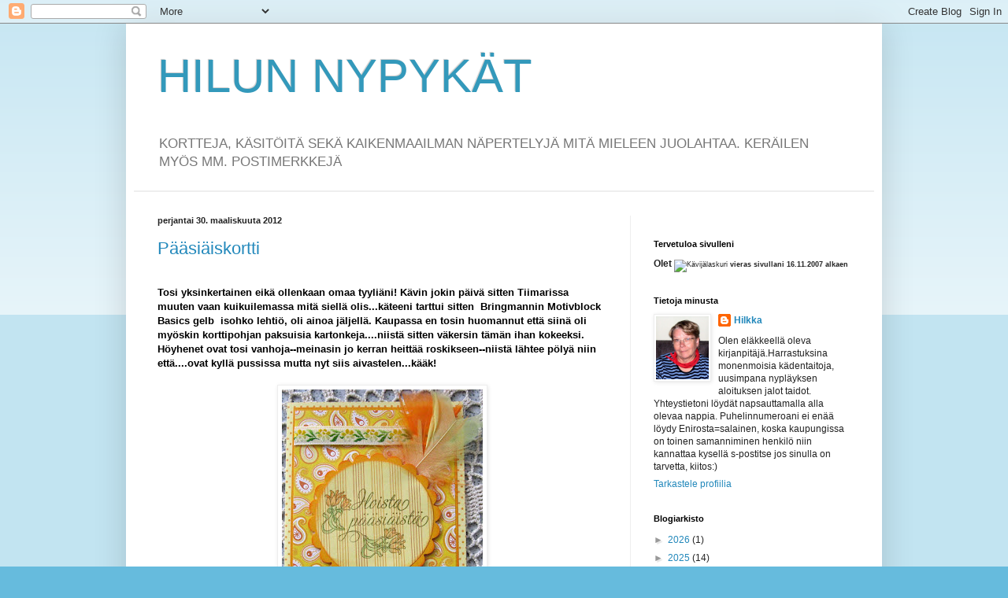

--- FILE ---
content_type: text/html; charset=UTF-8
request_url: https://hilunsivut.blogspot.com/2012/03/
body_size: 49714
content:
<!DOCTYPE html>
<html class='v2' dir='ltr' lang='fi'>
<head>
<link href='https://www.blogger.com/static/v1/widgets/335934321-css_bundle_v2.css' rel='stylesheet' type='text/css'/>
<meta content='width=1100' name='viewport'/>
<meta content='text/html; charset=UTF-8' http-equiv='Content-Type'/>
<meta content='blogger' name='generator'/>
<link href='https://hilunsivut.blogspot.com/favicon.ico' rel='icon' type='image/x-icon'/>
<link href='http://hilunsivut.blogspot.com/2012/03/' rel='canonical'/>
<link rel="alternate" type="application/atom+xml" title="HILUN   NYPYKÄT - Atom" href="https://hilunsivut.blogspot.com/feeds/posts/default" />
<link rel="alternate" type="application/rss+xml" title="HILUN   NYPYKÄT - RSS" href="https://hilunsivut.blogspot.com/feeds/posts/default?alt=rss" />
<link rel="service.post" type="application/atom+xml" title="HILUN   NYPYKÄT - Atom" href="https://www.blogger.com/feeds/8241231562037576030/posts/default" />
<!--Can't find substitution for tag [blog.ieCssRetrofitLinks]-->
<meta content='http://hilunsivut.blogspot.com/2012/03/' property='og:url'/>
<meta content='HILUN   NYPYKÄT' property='og:title'/>
<meta content='KORTTEJA, KÄSITÖITÄ SEKÄ KAIKENMAAILMAN NÄPERTELYJÄ MITÄ MIELEEN JUOLAHTAA.
KERÄILEN MYÖS MM. POSTIMERKKEJÄ' property='og:description'/>
<title>HILUN   NYPYKÄT: maaliskuuta 2012</title>
<style id='page-skin-1' type='text/css'><!--
/*
-----------------------------------------------
Blogger Template Style
Name:     Simple
Designer: Blogger
URL:      www.blogger.com
----------------------------------------------- */
/* Content
----------------------------------------------- */
body {
font: normal normal 12px Arial, Tahoma, Helvetica, FreeSans, sans-serif;
color: #222222;
background: #66bbdd none repeat scroll top left;
padding: 0 40px 40px 40px;
}
html body .region-inner {
min-width: 0;
max-width: 100%;
width: auto;
}
h2 {
font-size: 22px;
}
a:link {
text-decoration:none;
color: #2288bb;
}
a:visited {
text-decoration:none;
color: #888888;
}
a:hover {
text-decoration:underline;
color: #33aaff;
}
.body-fauxcolumn-outer .fauxcolumn-inner {
background: transparent url(https://resources.blogblog.com/blogblog/data/1kt/simple/body_gradient_tile_light.png) repeat scroll top left;
_background-image: none;
}
.body-fauxcolumn-outer .cap-top {
position: absolute;
z-index: 1;
height: 400px;
width: 100%;
}
.body-fauxcolumn-outer .cap-top .cap-left {
width: 100%;
background: transparent url(https://resources.blogblog.com/blogblog/data/1kt/simple/gradients_light.png) repeat-x scroll top left;
_background-image: none;
}
.content-outer {
-moz-box-shadow: 0 0 40px rgba(0, 0, 0, .15);
-webkit-box-shadow: 0 0 5px rgba(0, 0, 0, .15);
-goog-ms-box-shadow: 0 0 10px #333333;
box-shadow: 0 0 40px rgba(0, 0, 0, .15);
margin-bottom: 1px;
}
.content-inner {
padding: 10px 10px;
}
.content-inner {
background-color: #ffffff;
}
/* Header
----------------------------------------------- */
.header-outer {
background: transparent none repeat-x scroll 0 -400px;
_background-image: none;
}
.Header h1 {
font: normal normal 60px Arial, Tahoma, Helvetica, FreeSans, sans-serif;
color: #3399bb;
text-shadow: -1px -1px 1px rgba(0, 0, 0, .2);
}
.Header h1 a {
color: #3399bb;
}
.Header .description {
font-size: 140%;
color: #777777;
}
.header-inner .Header .titlewrapper {
padding: 22px 30px;
}
.header-inner .Header .descriptionwrapper {
padding: 0 30px;
}
/* Tabs
----------------------------------------------- */
.tabs-inner .section:first-child {
border-top: 1px solid #eeeeee;
}
.tabs-inner .section:first-child ul {
margin-top: -1px;
border-top: 1px solid #eeeeee;
border-left: 0 solid #eeeeee;
border-right: 0 solid #eeeeee;
}
.tabs-inner .widget ul {
background: #f5f5f5 url(https://resources.blogblog.com/blogblog/data/1kt/simple/gradients_light.png) repeat-x scroll 0 -800px;
_background-image: none;
border-bottom: 1px solid #eeeeee;
margin-top: 0;
margin-left: -30px;
margin-right: -30px;
}
.tabs-inner .widget li a {
display: inline-block;
padding: .6em 1em;
font: normal normal 14px Arial, Tahoma, Helvetica, FreeSans, sans-serif;
color: #999999;
border-left: 1px solid #ffffff;
border-right: 1px solid #eeeeee;
}
.tabs-inner .widget li:first-child a {
border-left: none;
}
.tabs-inner .widget li.selected a, .tabs-inner .widget li a:hover {
color: #000000;
background-color: #eeeeee;
text-decoration: none;
}
/* Columns
----------------------------------------------- */
.main-outer {
border-top: 0 solid #eeeeee;
}
.fauxcolumn-left-outer .fauxcolumn-inner {
border-right: 1px solid #eeeeee;
}
.fauxcolumn-right-outer .fauxcolumn-inner {
border-left: 1px solid #eeeeee;
}
/* Headings
----------------------------------------------- */
div.widget > h2,
div.widget h2.title {
margin: 0 0 1em 0;
font: normal bold 11px Arial, Tahoma, Helvetica, FreeSans, sans-serif;
color: #000000;
}
/* Widgets
----------------------------------------------- */
.widget .zippy {
color: #999999;
text-shadow: 2px 2px 1px rgba(0, 0, 0, .1);
}
.widget .popular-posts ul {
list-style: none;
}
/* Posts
----------------------------------------------- */
h2.date-header {
font: normal bold 11px Arial, Tahoma, Helvetica, FreeSans, sans-serif;
}
.date-header span {
background-color: transparent;
color: #222222;
padding: inherit;
letter-spacing: inherit;
margin: inherit;
}
.main-inner {
padding-top: 30px;
padding-bottom: 30px;
}
.main-inner .column-center-inner {
padding: 0 15px;
}
.main-inner .column-center-inner .section {
margin: 0 15px;
}
.post {
margin: 0 0 25px 0;
}
h3.post-title, .comments h4 {
font: normal normal 22px Arial, Tahoma, Helvetica, FreeSans, sans-serif;
margin: .75em 0 0;
}
.post-body {
font-size: 110%;
line-height: 1.4;
position: relative;
}
.post-body img, .post-body .tr-caption-container, .Profile img, .Image img,
.BlogList .item-thumbnail img {
padding: 2px;
background: #ffffff;
border: 1px solid #eeeeee;
-moz-box-shadow: 1px 1px 5px rgba(0, 0, 0, .1);
-webkit-box-shadow: 1px 1px 5px rgba(0, 0, 0, .1);
box-shadow: 1px 1px 5px rgba(0, 0, 0, .1);
}
.post-body img, .post-body .tr-caption-container {
padding: 5px;
}
.post-body .tr-caption-container {
color: #222222;
}
.post-body .tr-caption-container img {
padding: 0;
background: transparent;
border: none;
-moz-box-shadow: 0 0 0 rgba(0, 0, 0, .1);
-webkit-box-shadow: 0 0 0 rgba(0, 0, 0, .1);
box-shadow: 0 0 0 rgba(0, 0, 0, .1);
}
.post-header {
margin: 0 0 1.5em;
line-height: 1.6;
font-size: 90%;
}
.post-footer {
margin: 20px -2px 0;
padding: 5px 10px;
color: #666666;
background-color: #f9f9f9;
border-bottom: 1px solid #eeeeee;
line-height: 1.6;
font-size: 90%;
}
#comments .comment-author {
padding-top: 1.5em;
border-top: 1px solid #eeeeee;
background-position: 0 1.5em;
}
#comments .comment-author:first-child {
padding-top: 0;
border-top: none;
}
.avatar-image-container {
margin: .2em 0 0;
}
#comments .avatar-image-container img {
border: 1px solid #eeeeee;
}
/* Comments
----------------------------------------------- */
.comments .comments-content .icon.blog-author {
background-repeat: no-repeat;
background-image: url([data-uri]);
}
.comments .comments-content .loadmore a {
border-top: 1px solid #999999;
border-bottom: 1px solid #999999;
}
.comments .comment-thread.inline-thread {
background-color: #f9f9f9;
}
.comments .continue {
border-top: 2px solid #999999;
}
/* Accents
---------------------------------------------- */
.section-columns td.columns-cell {
border-left: 1px solid #eeeeee;
}
.blog-pager {
background: transparent none no-repeat scroll top center;
}
.blog-pager-older-link, .home-link,
.blog-pager-newer-link {
background-color: #ffffff;
padding: 5px;
}
.footer-outer {
border-top: 0 dashed #bbbbbb;
}
/* Mobile
----------------------------------------------- */
body.mobile  {
background-size: auto;
}
.mobile .body-fauxcolumn-outer {
background: transparent none repeat scroll top left;
}
.mobile .body-fauxcolumn-outer .cap-top {
background-size: 100% auto;
}
.mobile .content-outer {
-webkit-box-shadow: 0 0 3px rgba(0, 0, 0, .15);
box-shadow: 0 0 3px rgba(0, 0, 0, .15);
}
.mobile .tabs-inner .widget ul {
margin-left: 0;
margin-right: 0;
}
.mobile .post {
margin: 0;
}
.mobile .main-inner .column-center-inner .section {
margin: 0;
}
.mobile .date-header span {
padding: 0.1em 10px;
margin: 0 -10px;
}
.mobile h3.post-title {
margin: 0;
}
.mobile .blog-pager {
background: transparent none no-repeat scroll top center;
}
.mobile .footer-outer {
border-top: none;
}
.mobile .main-inner, .mobile .footer-inner {
background-color: #ffffff;
}
.mobile-index-contents {
color: #222222;
}
.mobile-link-button {
background-color: #2288bb;
}
.mobile-link-button a:link, .mobile-link-button a:visited {
color: #ffffff;
}
.mobile .tabs-inner .section:first-child {
border-top: none;
}
.mobile .tabs-inner .PageList .widget-content {
background-color: #eeeeee;
color: #000000;
border-top: 1px solid #eeeeee;
border-bottom: 1px solid #eeeeee;
}
.mobile .tabs-inner .PageList .widget-content .pagelist-arrow {
border-left: 1px solid #eeeeee;
}

--></style>
<style id='template-skin-1' type='text/css'><!--
body {
min-width: 960px;
}
.content-outer, .content-fauxcolumn-outer, .region-inner {
min-width: 960px;
max-width: 960px;
_width: 960px;
}
.main-inner .columns {
padding-left: 0;
padding-right: 310px;
}
.main-inner .fauxcolumn-center-outer {
left: 0;
right: 310px;
/* IE6 does not respect left and right together */
_width: expression(this.parentNode.offsetWidth -
parseInt("0") -
parseInt("310px") + 'px');
}
.main-inner .fauxcolumn-left-outer {
width: 0;
}
.main-inner .fauxcolumn-right-outer {
width: 310px;
}
.main-inner .column-left-outer {
width: 0;
right: 100%;
margin-left: -0;
}
.main-inner .column-right-outer {
width: 310px;
margin-right: -310px;
}
#layout {
min-width: 0;
}
#layout .content-outer {
min-width: 0;
width: 800px;
}
#layout .region-inner {
min-width: 0;
width: auto;
}
body#layout div.add_widget {
padding: 8px;
}
body#layout div.add_widget a {
margin-left: 32px;
}
--></style>
<link href='https://www.blogger.com/dyn-css/authorization.css?targetBlogID=8241231562037576030&amp;zx=08e476d0-28e2-4ae7-ac14-1cf1534247ac' media='none' onload='if(media!=&#39;all&#39;)media=&#39;all&#39;' rel='stylesheet'/><noscript><link href='https://www.blogger.com/dyn-css/authorization.css?targetBlogID=8241231562037576030&amp;zx=08e476d0-28e2-4ae7-ac14-1cf1534247ac' rel='stylesheet'/></noscript>
<meta name='google-adsense-platform-account' content='ca-host-pub-1556223355139109'/>
<meta name='google-adsense-platform-domain' content='blogspot.com'/>

</head>
<body class='loading variant-pale'>
<div class='navbar section' id='navbar' name='Navigointipalkki'><div class='widget Navbar' data-version='1' id='Navbar1'><script type="text/javascript">
    function setAttributeOnload(object, attribute, val) {
      if(window.addEventListener) {
        window.addEventListener('load',
          function(){ object[attribute] = val; }, false);
      } else {
        window.attachEvent('onload', function(){ object[attribute] = val; });
      }
    }
  </script>
<div id="navbar-iframe-container"></div>
<script type="text/javascript" src="https://apis.google.com/js/platform.js"></script>
<script type="text/javascript">
      gapi.load("gapi.iframes:gapi.iframes.style.bubble", function() {
        if (gapi.iframes && gapi.iframes.getContext) {
          gapi.iframes.getContext().openChild({
              url: 'https://www.blogger.com/navbar/8241231562037576030?origin\x3dhttps://hilunsivut.blogspot.com',
              where: document.getElementById("navbar-iframe-container"),
              id: "navbar-iframe"
          });
        }
      });
    </script><script type="text/javascript">
(function() {
var script = document.createElement('script');
script.type = 'text/javascript';
script.src = '//pagead2.googlesyndication.com/pagead/js/google_top_exp.js';
var head = document.getElementsByTagName('head')[0];
if (head) {
head.appendChild(script);
}})();
</script>
</div></div>
<div class='body-fauxcolumns'>
<div class='fauxcolumn-outer body-fauxcolumn-outer'>
<div class='cap-top'>
<div class='cap-left'></div>
<div class='cap-right'></div>
</div>
<div class='fauxborder-left'>
<div class='fauxborder-right'></div>
<div class='fauxcolumn-inner'>
</div>
</div>
<div class='cap-bottom'>
<div class='cap-left'></div>
<div class='cap-right'></div>
</div>
</div>
</div>
<div class='content'>
<div class='content-fauxcolumns'>
<div class='fauxcolumn-outer content-fauxcolumn-outer'>
<div class='cap-top'>
<div class='cap-left'></div>
<div class='cap-right'></div>
</div>
<div class='fauxborder-left'>
<div class='fauxborder-right'></div>
<div class='fauxcolumn-inner'>
</div>
</div>
<div class='cap-bottom'>
<div class='cap-left'></div>
<div class='cap-right'></div>
</div>
</div>
</div>
<div class='content-outer'>
<div class='content-cap-top cap-top'>
<div class='cap-left'></div>
<div class='cap-right'></div>
</div>
<div class='fauxborder-left content-fauxborder-left'>
<div class='fauxborder-right content-fauxborder-right'></div>
<div class='content-inner'>
<header>
<div class='header-outer'>
<div class='header-cap-top cap-top'>
<div class='cap-left'></div>
<div class='cap-right'></div>
</div>
<div class='fauxborder-left header-fauxborder-left'>
<div class='fauxborder-right header-fauxborder-right'></div>
<div class='region-inner header-inner'>
<div class='header section' id='header' name='Otsikko'><div class='widget Header' data-version='1' id='Header1'>
<div id='header-inner'>
<div class='titlewrapper'>
<h1 class='title'>
<a href='https://hilunsivut.blogspot.com/'>
HILUN   NYPYKÄT
</a>
</h1>
</div>
<div class='descriptionwrapper'>
<p class='description'><span>KORTTEJA, KÄSITÖITÄ SEKÄ KAIKENMAAILMAN NÄPERTELYJÄ MITÄ MIELEEN JUOLAHTAA.
KERÄILEN MYÖS MM. POSTIMERKKEJÄ</span></p>
</div>
</div>
</div></div>
</div>
</div>
<div class='header-cap-bottom cap-bottom'>
<div class='cap-left'></div>
<div class='cap-right'></div>
</div>
</div>
</header>
<div class='tabs-outer'>
<div class='tabs-cap-top cap-top'>
<div class='cap-left'></div>
<div class='cap-right'></div>
</div>
<div class='fauxborder-left tabs-fauxborder-left'>
<div class='fauxborder-right tabs-fauxborder-right'></div>
<div class='region-inner tabs-inner'>
<div class='tabs section' id='crosscol' name='Kaikki sarakkeet'><div class='widget BlogList' data-version='1' id='BlogList2'>
<h2 class='title'>Oma blogiluettelo</h2>
<div class='widget-content'>
<div class='blog-list-container' id='BlogList2_container'>
<ul id='BlogList2_blogs'>
</ul>
<div class='clear'></div>
</div>
</div>
</div></div>
<div class='tabs no-items section' id='crosscol-overflow' name='Cross-Column 2'></div>
</div>
</div>
<div class='tabs-cap-bottom cap-bottom'>
<div class='cap-left'></div>
<div class='cap-right'></div>
</div>
</div>
<div class='main-outer'>
<div class='main-cap-top cap-top'>
<div class='cap-left'></div>
<div class='cap-right'></div>
</div>
<div class='fauxborder-left main-fauxborder-left'>
<div class='fauxborder-right main-fauxborder-right'></div>
<div class='region-inner main-inner'>
<div class='columns fauxcolumns'>
<div class='fauxcolumn-outer fauxcolumn-center-outer'>
<div class='cap-top'>
<div class='cap-left'></div>
<div class='cap-right'></div>
</div>
<div class='fauxborder-left'>
<div class='fauxborder-right'></div>
<div class='fauxcolumn-inner'>
</div>
</div>
<div class='cap-bottom'>
<div class='cap-left'></div>
<div class='cap-right'></div>
</div>
</div>
<div class='fauxcolumn-outer fauxcolumn-left-outer'>
<div class='cap-top'>
<div class='cap-left'></div>
<div class='cap-right'></div>
</div>
<div class='fauxborder-left'>
<div class='fauxborder-right'></div>
<div class='fauxcolumn-inner'>
</div>
</div>
<div class='cap-bottom'>
<div class='cap-left'></div>
<div class='cap-right'></div>
</div>
</div>
<div class='fauxcolumn-outer fauxcolumn-right-outer'>
<div class='cap-top'>
<div class='cap-left'></div>
<div class='cap-right'></div>
</div>
<div class='fauxborder-left'>
<div class='fauxborder-right'></div>
<div class='fauxcolumn-inner'>
</div>
</div>
<div class='cap-bottom'>
<div class='cap-left'></div>
<div class='cap-right'></div>
</div>
</div>
<!-- corrects IE6 width calculation -->
<div class='columns-inner'>
<div class='column-center-outer'>
<div class='column-center-inner'>
<div class='main section' id='main' name='Ensisijainen'><div class='widget Blog' data-version='1' id='Blog1'>
<div class='blog-posts hfeed'>

          <div class="date-outer">
        
<h2 class='date-header'><span>perjantai 30. maaliskuuta 2012</span></h2>

          <div class="date-posts">
        
<div class='post-outer'>
<div class='post hentry uncustomized-post-template' itemprop='blogPost' itemscope='itemscope' itemtype='http://schema.org/BlogPosting'>
<meta content='https://blogger.googleusercontent.com/img/b/R29vZ2xl/AVvXsEgdrfxrjn2zB5ZK7hzEzLrJY4UBNpalnPb9uIPNaLoyDm-9RCPCMbYWaHEJNz9rQHch5l4Y2ILvvQ17R6iit5Fzrd1TC4O2km4P-bX2r5LWReauEBTQApuhX2GBHyz95YVuXUXCC26wHqoA/s320/IMG_2349.JPG' itemprop='image_url'/>
<meta content='8241231562037576030' itemprop='blogId'/>
<meta content='2070885351075699884' itemprop='postId'/>
<a name='2070885351075699884'></a>
<h3 class='post-title entry-title' itemprop='name'>
<a href='https://hilunsivut.blogspot.com/2012/03/paasiaiskortti.html'>Pääsiäiskortti</a>
</h3>
<div class='post-header'>
<div class='post-header-line-1'></div>
</div>
<div class='post-body entry-content' id='post-body-2070885351075699884' itemprop='description articleBody'>
<br />
<span style="color: black;"><b><span style="font-size: small;">Tosi yksinkertainen eikä ollenkaan omaa tyyliäni! Kävin jokin päivä sitten Tiimarissa muuten vaan kuikuilemassa mitä siellä olis...käteeni tarttui sitten&nbsp; Bringmannin Motivblock Basics gelb&nbsp; isohko lehtiö, oli ainoa jäljellä. Kaupassa en tosin huomannut että siinä oli myöskin korttipohjan paksuisia kartonkeja....niistä sitten väkersin tämän ihan kokeeksi. Höyhenet ovat tosi vanhoja--meinasin jo kerran heittää roskikseen--niistä lähtee pölyä niin että....ovat kyllä pussissa mutta nyt siis aivastelen...kääk!</span></b></span><br />
<br />
<div class="separator" style="clear: both; text-align: center;">
<a href="https://blogger.googleusercontent.com/img/b/R29vZ2xl/AVvXsEgdrfxrjn2zB5ZK7hzEzLrJY4UBNpalnPb9uIPNaLoyDm-9RCPCMbYWaHEJNz9rQHch5l4Y2ILvvQ17R6iit5Fzrd1TC4O2km4P-bX2r5LWReauEBTQApuhX2GBHyz95YVuXUXCC26wHqoA/s1600/IMG_2349.JPG" imageanchor="1" style="margin-left: 1em; margin-right: 1em;"><img border="0" height="320" src="https://blogger.googleusercontent.com/img/b/R29vZ2xl/AVvXsEgdrfxrjn2zB5ZK7hzEzLrJY4UBNpalnPb9uIPNaLoyDm-9RCPCMbYWaHEJNz9rQHch5l4Y2ILvvQ17R6iit5Fzrd1TC4O2km4P-bX2r5LWReauEBTQApuhX2GBHyz95YVuXUXCC26wHqoA/s320/IMG_2349.JPG" width="255" /></a></div>
<br />
<div style='clear: both;'></div>
</div>
<div class='post-footer'>
<div class='post-footer-line post-footer-line-1'>
<span class='post-author vcard'>
Lähettänyt
<span class='fn' itemprop='author' itemscope='itemscope' itemtype='http://schema.org/Person'>
<meta content='https://www.blogger.com/profile/08392621555849007106' itemprop='url'/>
<a class='g-profile' href='https://www.blogger.com/profile/08392621555849007106' rel='author' title='author profile'>
<span itemprop='name'>Hilkka</span>
</a>
</span>
</span>
<span class='post-timestamp'>
klo
<meta content='http://hilunsivut.blogspot.com/2012/03/paasiaiskortti.html' itemprop='url'/>
<a class='timestamp-link' href='https://hilunsivut.blogspot.com/2012/03/paasiaiskortti.html' rel='bookmark' title='permanent link'><abbr class='published' itemprop='datePublished' title='2012-03-30T12:07:00+03:00'>30.3.12</abbr></a>
</span>
<span class='post-comment-link'>
<a class='comment-link' href='https://www.blogger.com/comment/fullpage/post/8241231562037576030/2070885351075699884' onclick='javascript:window.open(this.href, "bloggerPopup", "toolbar=0,location=0,statusbar=1,menubar=0,scrollbars=yes,width=640,height=500"); return false;'>
11 kommenttia:
  </a>
</span>
<span class='post-icons'>
<span class='item-control blog-admin pid-1610572262'>
<a href='https://www.blogger.com/post-edit.g?blogID=8241231562037576030&postID=2070885351075699884&from=pencil' title='Muokkaa tekstiä'>
<img alt='' class='icon-action' height='18' src='https://resources.blogblog.com/img/icon18_edit_allbkg.gif' width='18'/>
</a>
</span>
</span>
<div class='post-share-buttons goog-inline-block'>
</div>
</div>
<div class='post-footer-line post-footer-line-2'>
<span class='post-labels'>
Tunnisteet:
<a href='https://hilunsivut.blogspot.com/search/label/Kortit%202012' rel='tag'>Kortit 2012</a>,
<a href='https://hilunsivut.blogspot.com/search/label/P%C3%A4%C3%A4si%C3%A4iskortit' rel='tag'>Pääsiäiskortit</a>
</span>
</div>
<div class='post-footer-line post-footer-line-3'>
<span class='post-location'>
</span>
</div>
</div>
</div>
</div>

          </div></div>
        

          <div class="date-outer">
        
<h2 class='date-header'><span>torstai 29. maaliskuuta 2012</span></h2>

          <div class="date-posts">
        
<div class='post-outer'>
<div class='post hentry uncustomized-post-template' itemprop='blogPost' itemscope='itemscope' itemtype='http://schema.org/BlogPosting'>
<meta content='https://blogger.googleusercontent.com/img/b/R29vZ2xl/AVvXsEjwGKoljxu6fxb7aURlFXH6VOlOxI_xB13FSe6sZfGWDy5EVDGv482Ddd3QaZXX00f_S2_ig8-bR0baZTDgupeoRaCYw3Rv8_GwUAnkx0of4P6L4dYKGSUFNUBebjnHyGnOvCNXi-aWbEJu/s320/IMG_2346.JPG' itemprop='image_url'/>
<meta content='8241231562037576030' itemprop='blogId'/>
<meta content='5864438380115558950' itemprop='postId'/>
<a name='5864438380115558950'></a>
<h3 class='post-title entry-title' itemprop='name'>
<a href='https://hilunsivut.blogspot.com/2012/03/kakkupala-melkein-syotavaa.html'>Kakkupala, melkein syötävää.....</a>
</h3>
<div class='post-header'>
<div class='post-header-line-1'></div>
</div>
<div class='post-body entry-content' id='post-body-5864438380115558950' itemprop='description articleBody'>
<span style="color: black;"><b><span style="font-size: small;">Tätä olikin tosi kiva tehdä, ihan innostuin minäkin muutama ilta sitten. <a href="http://www.skrapteekki.fi/">Skräpteekin Miia</a> antoi meille Hämeenlinnan tapaamisessa ohjeen, kiitos vaan:) Silloin ei tuota inspistä ollut yhtikäs, jostain se vaan taas kehkeytyi! Paperit ovat viiden vuoden takaa ihan ensimmäisestä lehtiöstä, kukka,perhonen ja puolihelmet ovat hiukka uudempia, samoin leikkurilla leikellyt sivukoristeet:) Kun ei tässä nyt nukuta niin pistänpä yötöinä tämän jo näytille---kohtahan tulee aamulehdetkin:)</span></b></span><br />
<span style="color: black;"><b><span style="font-size: small;"><span style="color: blue;">Haastan Maaretin , SannaS:n ja Jasun tekemään myös kakkupalan....Mummelin ja Minnan olen jo haastanut!!!!&nbsp; Omani täytän "kermavaahdolla" ja vien pääsiäiskortin sijasta kylään:))</span></span></b></span><br />
<br />
<span style="color: black;"><b><span style="font-size: small;"><span style="color: blue;"><span style="color: #cc0000;">Edit: Muita valmiita kakkupaloja löydät ainakin heiltä...<a href="http://apris-askartelunurkka.blogspot.com/2012/03/pskarteluhaaste-134.html">Apris</a>...<a href="http://ninarsku.blogspot.com/2012/03/piece-of-cake.html">Ninarsku</a>, hänen palansa voitti&nbsp; kun äänestimme!</span>&nbsp;</span> </span></b></span><br />
<br />
<br />
<div class="separator" style="clear: both; text-align: center;">
<a href="https://blogger.googleusercontent.com/img/b/R29vZ2xl/AVvXsEjwGKoljxu6fxb7aURlFXH6VOlOxI_xB13FSe6sZfGWDy5EVDGv482Ddd3QaZXX00f_S2_ig8-bR0baZTDgupeoRaCYw3Rv8_GwUAnkx0of4P6L4dYKGSUFNUBebjnHyGnOvCNXi-aWbEJu/s1600/IMG_2346.JPG" imageanchor="1" style="margin-left: 1em; margin-right: 1em;"><img border="0" height="204" src="https://blogger.googleusercontent.com/img/b/R29vZ2xl/AVvXsEjwGKoljxu6fxb7aURlFXH6VOlOxI_xB13FSe6sZfGWDy5EVDGv482Ddd3QaZXX00f_S2_ig8-bR0baZTDgupeoRaCYw3Rv8_GwUAnkx0of4P6L4dYKGSUFNUBebjnHyGnOvCNXi-aWbEJu/s320/IMG_2346.JPG" width="320" /></a></div>
<br />
<div class="separator" style="clear: both; text-align: center;">
<a href="https://blogger.googleusercontent.com/img/b/R29vZ2xl/AVvXsEjg1uExQLDCxFmf_2jkWj19_U9MAadahv-5B8fhbU0IRpeC4fAC8p98oUNFYwwy0j-vBTJhqQAD3K1ICyA9BSKxciMcXKYnyFljPHyVtm9LvUnjmlh77OJXHClazhnHr5FJ9az4lY4Jj3Wf/s1600/IMG_2348.JPG" imageanchor="1" style="margin-left: 1em; margin-right: 1em;"><img border="0" height="176" src="https://blogger.googleusercontent.com/img/b/R29vZ2xl/AVvXsEjg1uExQLDCxFmf_2jkWj19_U9MAadahv-5B8fhbU0IRpeC4fAC8p98oUNFYwwy0j-vBTJhqQAD3K1ICyA9BSKxciMcXKYnyFljPHyVtm9LvUnjmlh77OJXHClazhnHr5FJ9az4lY4Jj3Wf/s320/IMG_2348.JPG" width="320" /></a></div>
<br />
<div class="separator" style="clear: both; text-align: center;">
<a href="https://blogger.googleusercontent.com/img/b/R29vZ2xl/AVvXsEjQitPNg1FrBprgUD3R6DRYrlK-yGQPfAxraN3gMIagku69uzc6K4FwV6XwtzOW99Ob9SziYPz0YPi1XDg6nONIFoVcIKu6x6dG4OsSugrqEpnEFozGgczdR2cWxagUTiorRzrlbI_bh3uQ/s1600/IMG_2347.JPG" imageanchor="1" style="margin-left: 1em; margin-right: 1em;"><img border="0" height="182" src="https://blogger.googleusercontent.com/img/b/R29vZ2xl/AVvXsEjQitPNg1FrBprgUD3R6DRYrlK-yGQPfAxraN3gMIagku69uzc6K4FwV6XwtzOW99Ob9SziYPz0YPi1XDg6nONIFoVcIKu6x6dG4OsSugrqEpnEFozGgczdR2cWxagUTiorRzrlbI_bh3uQ/s320/IMG_2347.JPG" width="320" /></a></div>
<br />
<div style='clear: both;'></div>
</div>
<div class='post-footer'>
<div class='post-footer-line post-footer-line-1'>
<span class='post-author vcard'>
Lähettänyt
<span class='fn' itemprop='author' itemscope='itemscope' itemtype='http://schema.org/Person'>
<meta content='https://www.blogger.com/profile/08392621555849007106' itemprop='url'/>
<a class='g-profile' href='https://www.blogger.com/profile/08392621555849007106' rel='author' title='author profile'>
<span itemprop='name'>Hilkka</span>
</a>
</span>
</span>
<span class='post-timestamp'>
klo
<meta content='http://hilunsivut.blogspot.com/2012/03/kakkupala-melkein-syotavaa.html' itemprop='url'/>
<a class='timestamp-link' href='https://hilunsivut.blogspot.com/2012/03/kakkupala-melkein-syotavaa.html' rel='bookmark' title='permanent link'><abbr class='published' itemprop='datePublished' title='2012-03-29T01:57:00+03:00'>29.3.12</abbr></a>
</span>
<span class='post-comment-link'>
<a class='comment-link' href='https://www.blogger.com/comment/fullpage/post/8241231562037576030/5864438380115558950' onclick='javascript:window.open(this.href, "bloggerPopup", "toolbar=0,location=0,statusbar=1,menubar=0,scrollbars=yes,width=640,height=500"); return false;'>
10 kommenttia:
  </a>
</span>
<span class='post-icons'>
<span class='item-control blog-admin pid-1610572262'>
<a href='https://www.blogger.com/post-edit.g?blogID=8241231562037576030&postID=5864438380115558950&from=pencil' title='Muokkaa tekstiä'>
<img alt='' class='icon-action' height='18' src='https://resources.blogblog.com/img/icon18_edit_allbkg.gif' width='18'/>
</a>
</span>
</span>
<div class='post-share-buttons goog-inline-block'>
</div>
</div>
<div class='post-footer-line post-footer-line-2'>
<span class='post-labels'>
Tunnisteet:
<a href='https://hilunsivut.blogspot.com/search/label/Askartelun%20salat%20ja%20ilot' rel='tag'>Askartelun salat ja ilot</a>,
<a href='https://hilunsivut.blogspot.com/search/label/Haasteet' rel='tag'>Haasteet</a>
</span>
</div>
<div class='post-footer-line post-footer-line-3'>
<span class='post-location'>
</span>
</div>
</div>
</div>
</div>

          </div></div>
        

          <div class="date-outer">
        
<h2 class='date-header'><span>keskiviikko 28. maaliskuuta 2012</span></h2>

          <div class="date-posts">
        
<div class='post-outer'>
<div class='post hentry uncustomized-post-template' itemprop='blogPost' itemscope='itemscope' itemtype='http://schema.org/BlogPosting'>
<meta content='https://blogger.googleusercontent.com/img/b/R29vZ2xl/AVvXsEgCBbn4BPh_pO1-YvL7qZXOoR40fYzXWH2B___4pSXdXw8rZ__IubtdiKSe6D6nHpXm-ixYtVUAJA6pRYE55Zv-oDyzvx0HBnfPt2rFkywsTdRdS2wq7G3GVh51UK6Jb70CFzAkKsq1eGVf/s320/IMG_2344.JPG' itemprop='image_url'/>
<meta content='8241231562037576030' itemprop='blogId'/>
<meta content='3798486882241978775' itemprop='postId'/>
<a name='3798486882241978775'></a>
<h3 class='post-title entry-title' itemprop='name'>
<a href='https://hilunsivut.blogspot.com/2012/03/maalsikuun-joulukortti-no-3-on-valmis.html'>Maaliskuun joulukortti n:o 3 on valmis!!</a>
</h3>
<div class='post-header'>
<div class='post-header-line-1'></div>
</div>
<div class='post-body entry-content' id='post-body-3798486882241978775' itemprop='description articleBody'>
<span style="color: black;"><b><span style="font-size: small;">Tätä korttia oli tosi mukava tehdä! Nyt olen niin hullaantunut sinisiin väreihin--no eihän tämä ole minulle uutta. Paperit ovat edelleen Winter Magic-lehtiöstä...nyt vaan harmittaa tuo pieni lehtiö kun siitä ei riitä isompaan korttiin että täytyy keksiä aina jokin juju. Tässä kortissani käytin kaavaa kuusi-3D-tähti. Porot ovat kohotettu 2mm:n tarroilla, irtotähdet leikattu Fiskarsin pienellä leikkurilla ja leimasinhan on tietenkin Magnolian joissa lunta ripoteltu kuten aina ennenkin:) Tähdissä on Gelly rollin Clear Starin kimallekynää:))</span></b></span><br />
<span style="color: black;"><b><span style="font-size: small;">Iso porostanssi on oma ja pienet leikkasin lainaleikkurilla <a href="http://korttipajasannas.blogspot.com/">SannaS:n</a> järjestämässä Heinolan tapaamisessa--kohta taitaa siitäkin olla jo vuosi !&nbsp;</span></b></span><br />
<br />
<span style="color: black;"><b><span style="font-size: small;">Joulukortti no 9 :)) </span></b></span><br />
<br />
<div class="separator" style="clear: both; text-align: center;">
<a href="https://blogger.googleusercontent.com/img/b/R29vZ2xl/AVvXsEgCBbn4BPh_pO1-YvL7qZXOoR40fYzXWH2B___4pSXdXw8rZ__IubtdiKSe6D6nHpXm-ixYtVUAJA6pRYE55Zv-oDyzvx0HBnfPt2rFkywsTdRdS2wq7G3GVh51UK6Jb70CFzAkKsq1eGVf/s1600/IMG_2344.JPG" imageanchor="1" style="margin-left: 1em; margin-right: 1em;"><img border="0" height="314" src="https://blogger.googleusercontent.com/img/b/R29vZ2xl/AVvXsEgCBbn4BPh_pO1-YvL7qZXOoR40fYzXWH2B___4pSXdXw8rZ__IubtdiKSe6D6nHpXm-ixYtVUAJA6pRYE55Zv-oDyzvx0HBnfPt2rFkywsTdRdS2wq7G3GVh51UK6Jb70CFzAkKsq1eGVf/s320/IMG_2344.JPG" width="320" /></a></div>
<br />
<div class="separator" style="clear: both; text-align: center;">
<a href="https://blogger.googleusercontent.com/img/b/R29vZ2xl/AVvXsEgOgHEgkebITU-fdengPr7iaceAwmWoU2hq0WakDfeItzaeUAgDFLp92T1IUiQ3hTq2V58Va4-DM-aJS5jgzAnl7IESLZIfSLeGwPrHZqlhN_PdOaedbqdXbQDQ6sHVjULnHt-L9SgS_cKp/s1600/IMG_2345.JPG" imageanchor="1" style="margin-left: 1em; margin-right: 1em;"><img border="0" height="270" src="https://blogger.googleusercontent.com/img/b/R29vZ2xl/AVvXsEgOgHEgkebITU-fdengPr7iaceAwmWoU2hq0WakDfeItzaeUAgDFLp92T1IUiQ3hTq2V58Va4-DM-aJS5jgzAnl7IESLZIfSLeGwPrHZqlhN_PdOaedbqdXbQDQ6sHVjULnHt-L9SgS_cKp/s320/IMG_2345.JPG" width="320" /></a></div>
<br />
<div style='clear: both;'></div>
</div>
<div class='post-footer'>
<div class='post-footer-line post-footer-line-1'>
<span class='post-author vcard'>
Lähettänyt
<span class='fn' itemprop='author' itemscope='itemscope' itemtype='http://schema.org/Person'>
<meta content='https://www.blogger.com/profile/08392621555849007106' itemprop='url'/>
<a class='g-profile' href='https://www.blogger.com/profile/08392621555849007106' rel='author' title='author profile'>
<span itemprop='name'>Hilkka</span>
</a>
</span>
</span>
<span class='post-timestamp'>
klo
<meta content='http://hilunsivut.blogspot.com/2012/03/maalsikuun-joulukortti-no-3-on-valmis.html' itemprop='url'/>
<a class='timestamp-link' href='https://hilunsivut.blogspot.com/2012/03/maalsikuun-joulukortti-no-3-on-valmis.html' rel='bookmark' title='permanent link'><abbr class='published' itemprop='datePublished' title='2012-03-28T11:06:00+03:00'>28.3.12</abbr></a>
</span>
<span class='post-comment-link'>
<a class='comment-link' href='https://www.blogger.com/comment/fullpage/post/8241231562037576030/3798486882241978775' onclick='javascript:window.open(this.href, "bloggerPopup", "toolbar=0,location=0,statusbar=1,menubar=0,scrollbars=yes,width=640,height=500"); return false;'>
16 kommenttia:
  </a>
</span>
<span class='post-icons'>
<span class='item-control blog-admin pid-1610572262'>
<a href='https://www.blogger.com/post-edit.g?blogID=8241231562037576030&postID=3798486882241978775&from=pencil' title='Muokkaa tekstiä'>
<img alt='' class='icon-action' height='18' src='https://resources.blogblog.com/img/icon18_edit_allbkg.gif' width='18'/>
</a>
</span>
</span>
<div class='post-share-buttons goog-inline-block'>
</div>
</div>
<div class='post-footer-line post-footer-line-2'>
<span class='post-labels'>
Tunnisteet:
<a href='https://hilunsivut.blogspot.com/search/label/Joulukortit%202012' rel='tag'>Joulukortit 2012</a>,
<a href='https://hilunsivut.blogspot.com/search/label/Magnolia' rel='tag'>Magnolia</a>
</span>
</div>
<div class='post-footer-line post-footer-line-3'>
<span class='post-location'>
</span>
</div>
</div>
</div>
</div>

          </div></div>
        

          <div class="date-outer">
        
<h2 class='date-header'><span>tiistai 27. maaliskuuta 2012</span></h2>

          <div class="date-posts">
        
<div class='post-outer'>
<div class='post hentry uncustomized-post-template' itemprop='blogPost' itemscope='itemscope' itemtype='http://schema.org/BlogPosting'>
<meta content='https://blogger.googleusercontent.com/img/b/R29vZ2xl/AVvXsEhifG0sF8u-NOpNObyoij0LCKqj4SYblGL7w0AfVTfre7EOCERJZVjujAAusjDxSm9ej9-a4pGH-GB5b927owsbpVDafRF6S0i3TCEPJzs7fmULJT7rsLdQfGB7X5Q_pgcxF0mWtr4cXZIB/s320/IMG_2329.JPG' itemprop='image_url'/>
<meta content='8241231562037576030' itemprop='blogId'/>
<meta content='944916978597550462' itemprop='postId'/>
<a name='944916978597550462'></a>
<h3 class='post-title entry-title' itemprop='name'>
<a href='https://hilunsivut.blogspot.com/2012/03/tuparia-pukkaa.html'>Tuparia pukkaa</a>
</h3>
<div class='post-header'>
<div class='post-header-line-1'></div>
</div>
<div class='post-body entry-content' id='post-body-944916978597550462' itemprop='description articleBody'>
<br />
<span style="color: black;"><b><span style="font-size: small;">Tänään on tiedossa jotain kivaa...parin entisen työtoverin kanssa mennään kolmannen luokse...jihuu:)) Nyt vaan sitten vaatteita vaihtamaan ja menoks:)</span></b></span><br />
<span style="color: black;"><b><span style="font-size: small;">&nbsp;</span></b></span><br />
<div class="separator" style="clear: both; text-align: center;">
<a href="https://blogger.googleusercontent.com/img/b/R29vZ2xl/AVvXsEhifG0sF8u-NOpNObyoij0LCKqj4SYblGL7w0AfVTfre7EOCERJZVjujAAusjDxSm9ej9-a4pGH-GB5b927owsbpVDafRF6S0i3TCEPJzs7fmULJT7rsLdQfGB7X5Q_pgcxF0mWtr4cXZIB/s1600/IMG_2329.JPG" imageanchor="1" style="margin-left: 1em; margin-right: 1em;"><img border="0" height="303" src="https://blogger.googleusercontent.com/img/b/R29vZ2xl/AVvXsEhifG0sF8u-NOpNObyoij0LCKqj4SYblGL7w0AfVTfre7EOCERJZVjujAAusjDxSm9ej9-a4pGH-GB5b927owsbpVDafRF6S0i3TCEPJzs7fmULJT7rsLdQfGB7X5Q_pgcxF0mWtr4cXZIB/s320/IMG_2329.JPG" width="320" /></a></div>
<br />
<div style='clear: both;'></div>
</div>
<div class='post-footer'>
<div class='post-footer-line post-footer-line-1'>
<span class='post-author vcard'>
Lähettänyt
<span class='fn' itemprop='author' itemscope='itemscope' itemtype='http://schema.org/Person'>
<meta content='https://www.blogger.com/profile/08392621555849007106' itemprop='url'/>
<a class='g-profile' href='https://www.blogger.com/profile/08392621555849007106' rel='author' title='author profile'>
<span itemprop='name'>Hilkka</span>
</a>
</span>
</span>
<span class='post-timestamp'>
klo
<meta content='http://hilunsivut.blogspot.com/2012/03/tuparia-pukkaa.html' itemprop='url'/>
<a class='timestamp-link' href='https://hilunsivut.blogspot.com/2012/03/tuparia-pukkaa.html' rel='bookmark' title='permanent link'><abbr class='published' itemprop='datePublished' title='2012-03-27T12:37:00+03:00'>27.3.12</abbr></a>
</span>
<span class='post-comment-link'>
<a class='comment-link' href='https://www.blogger.com/comment/fullpage/post/8241231562037576030/944916978597550462' onclick='javascript:window.open(this.href, "bloggerPopup", "toolbar=0,location=0,statusbar=1,menubar=0,scrollbars=yes,width=640,height=500"); return false;'>
6 kommenttia:
  </a>
</span>
<span class='post-icons'>
<span class='item-control blog-admin pid-1610572262'>
<a href='https://www.blogger.com/post-edit.g?blogID=8241231562037576030&postID=944916978597550462&from=pencil' title='Muokkaa tekstiä'>
<img alt='' class='icon-action' height='18' src='https://resources.blogblog.com/img/icon18_edit_allbkg.gif' width='18'/>
</a>
</span>
</span>
<div class='post-share-buttons goog-inline-block'>
</div>
</div>
<div class='post-footer-line post-footer-line-2'>
<span class='post-labels'>
Tunnisteet:
<a href='https://hilunsivut.blogspot.com/search/label/Kortit%202012' rel='tag'>Kortit 2012</a>,
<a href='https://hilunsivut.blogspot.com/search/label/Magnolia' rel='tag'>Magnolia</a>
</span>
</div>
<div class='post-footer-line post-footer-line-3'>
<span class='post-location'>
</span>
</div>
</div>
</div>
</div>

          </div></div>
        

          <div class="date-outer">
        
<h2 class='date-header'><span>maanantai 26. maaliskuuta 2012</span></h2>

          <div class="date-posts">
        
<div class='post-outer'>
<div class='post hentry uncustomized-post-template' itemprop='blogPost' itemscope='itemscope' itemtype='http://schema.org/BlogPosting'>
<meta content='https://blogger.googleusercontent.com/img/b/R29vZ2xl/AVvXsEjzHuOx9AWkuUIaX2KVpcIEwHKM06gTDNmdfmsCT86U7sXJClw5f2LX2_uikmevfsukQRs1ALiorcyz-luxEL6Wae1cA2G6sPZr_AtjSYiDWiNsqSudNPt3zhOamrdrr8-t6I7YocLAjnnv/s320/IMG_2343.JPG' itemprop='image_url'/>
<meta content='8241231562037576030' itemprop='blogId'/>
<meta content='1031339547569760181' itemprop='postId'/>
<a name='1031339547569760181'></a>
<h3 class='post-title entry-title' itemprop='name'>
<a href='https://hilunsivut.blogspot.com/2012/03/rakennusmestarille-onnea.html'>Rakennusmestarille onnea</a>
</h3>
<div class='post-header'>
<div class='post-header-line-1'></div>
</div>
<div class='post-body entry-content' id='post-body-1031339547569760181' itemprop='description articleBody'>
<span style="color: black;"><b><span style="font-size: small;">Koville otti tämän leimakuvan värittäminen, tämä oli jo mukana Hämeenlinnassa---no sainhan siihen pari punaista viivaa ja siinä se sitten oli:( Ostin <a href="http://www.skrapteekki.fi/">Skräpteekistä</a> pienen Papermanian sinisävyisen lehtiön ja tässä on siitä nuo kirjavat paperit. Leimakuvan taisin napata ihan <a href="http://leikkaan.blogspot.com/">Mervin</a> varastosta ystävänpäivänä tai sitten joltain muulta lainasin...en enää muista:)Kuva siis ei mitenkään liity ammattiin mutta hänellä oli viime kesänä tosi upea punainen moottoripyörä...siitä tämä idea kun en muuta keksinyt:))</span></b></span> <br />
<br />
<div class="separator" style="clear: both; text-align: center;">
<a href="https://blogger.googleusercontent.com/img/b/R29vZ2xl/AVvXsEjzHuOx9AWkuUIaX2KVpcIEwHKM06gTDNmdfmsCT86U7sXJClw5f2LX2_uikmevfsukQRs1ALiorcyz-luxEL6Wae1cA2G6sPZr_AtjSYiDWiNsqSudNPt3zhOamrdrr8-t6I7YocLAjnnv/s1600/IMG_2343.JPG" imageanchor="1" style="margin-left: 1em; margin-right: 1em;"><img border="0" height="316" src="https://blogger.googleusercontent.com/img/b/R29vZ2xl/AVvXsEjzHuOx9AWkuUIaX2KVpcIEwHKM06gTDNmdfmsCT86U7sXJClw5f2LX2_uikmevfsukQRs1ALiorcyz-luxEL6Wae1cA2G6sPZr_AtjSYiDWiNsqSudNPt3zhOamrdrr8-t6I7YocLAjnnv/s320/IMG_2343.JPG" width="320" /></a></div>
<br />
<div style='clear: both;'></div>
</div>
<div class='post-footer'>
<div class='post-footer-line post-footer-line-1'>
<span class='post-author vcard'>
Lähettänyt
<span class='fn' itemprop='author' itemscope='itemscope' itemtype='http://schema.org/Person'>
<meta content='https://www.blogger.com/profile/08392621555849007106' itemprop='url'/>
<a class='g-profile' href='https://www.blogger.com/profile/08392621555849007106' rel='author' title='author profile'>
<span itemprop='name'>Hilkka</span>
</a>
</span>
</span>
<span class='post-timestamp'>
klo
<meta content='http://hilunsivut.blogspot.com/2012/03/rakennusmestarille-onnea.html' itemprop='url'/>
<a class='timestamp-link' href='https://hilunsivut.blogspot.com/2012/03/rakennusmestarille-onnea.html' rel='bookmark' title='permanent link'><abbr class='published' itemprop='datePublished' title='2012-03-26T12:03:00+03:00'>26.3.12</abbr></a>
</span>
<span class='post-comment-link'>
<a class='comment-link' href='https://www.blogger.com/comment/fullpage/post/8241231562037576030/1031339547569760181' onclick='javascript:window.open(this.href, "bloggerPopup", "toolbar=0,location=0,statusbar=1,menubar=0,scrollbars=yes,width=640,height=500"); return false;'>
14 kommenttia:
  </a>
</span>
<span class='post-icons'>
<span class='item-control blog-admin pid-1610572262'>
<a href='https://www.blogger.com/post-edit.g?blogID=8241231562037576030&postID=1031339547569760181&from=pencil' title='Muokkaa tekstiä'>
<img alt='' class='icon-action' height='18' src='https://resources.blogblog.com/img/icon18_edit_allbkg.gif' width='18'/>
</a>
</span>
</span>
<div class='post-share-buttons goog-inline-block'>
</div>
</div>
<div class='post-footer-line post-footer-line-2'>
<span class='post-labels'>
Tunnisteet:
<a href='https://hilunsivut.blogspot.com/search/label/Kortit%202012' rel='tag'>Kortit 2012</a>,
<a href='https://hilunsivut.blogspot.com/search/label/Kraftin%20Kimmie-leimat' rel='tag'>Kraftin Kimmie-leimat</a>
</span>
</div>
<div class='post-footer-line post-footer-line-3'>
<span class='post-location'>
</span>
</div>
</div>
</div>
</div>

          </div></div>
        

          <div class="date-outer">
        
<h2 class='date-header'><span>sunnuntai 25. maaliskuuta 2012</span></h2>

          <div class="date-posts">
        
<div class='post-outer'>
<div class='post hentry uncustomized-post-template' itemprop='blogPost' itemscope='itemscope' itemtype='http://schema.org/BlogPosting'>
<meta content='https://blogger.googleusercontent.com/img/b/R29vZ2xl/AVvXsEhYYj0z61upXaJuZo61A2HOwrLn6Mh0EjEfSWnley1KR0N23lOImxUfYgJXv5bzziOiZb0Yz3NMpzxCA3tkyW3sCHna810ZtoVmjjJxQahgnAfBZnB0UbOOXz5lvavI6hFejhi7XwWIWlAZ/s320/IMG_2337.JPG' itemprop='image_url'/>
<meta content='8241231562037576030' itemprop='blogId'/>
<meta content='4536062948103614508' itemprop='postId'/>
<a name='4536062948103614508'></a>
<h3 class='post-title entry-title' itemprop='name'>
<a href='https://hilunsivut.blogspot.com/2012/03/niukasti-jai-kuvia-kameraan-eilisessa.html'>Kokoontuminen Hämeenlinnassa</a>
</h3>
<div class='post-header'>
<div class='post-header-line-1'></div>
</div>
<div class='post-body entry-content' id='post-body-4536062948103614508' itemprop='description articleBody'>
<span style="color: black;"><b><span style="font-size: small;">Niukasti jäi kuvia kameraan eilisessä Hämeenlinnan tapaamisessa jonka <a href="http://www.skrapteekki.fi/">Skräpteekin Miia</a> oli jälleen kerran loistavasti järkkäilyt, kiitokset siitä:) Onneksi <a href="http://maaretinsivut.blogspot.com/">Maaret</a> toi meille kaikille nähtäväksi lahjalaatikkonsa---kyllä oli upea--paljon oli </span></b></span><a href="http://www.flickr.com/photos/61207709@N03/"><span style="color: black;"><b><span style="font-size: small;">Minna</span></b></span></a><span style="color: black;"><b><span style="font-size: small;"> vaivaa nähnyt sen kokoamiseen...tuo aikarauta tuossa laatikon päällä oli kyllä kans ihan yliveto:))</span></b></span><br />
<span style="color: black;"><b><span style="font-size: small;">Kiitokset myös kanssasisarille, oli tosi kiva nähdä--minullekin muutama uusi kasvo:) </span></b></span><br />
<br />
<div class="separator" style="clear: both; text-align: center;">
<a href="https://blogger.googleusercontent.com/img/b/R29vZ2xl/AVvXsEhYYj0z61upXaJuZo61A2HOwrLn6Mh0EjEfSWnley1KR0N23lOImxUfYgJXv5bzziOiZb0Yz3NMpzxCA3tkyW3sCHna810ZtoVmjjJxQahgnAfBZnB0UbOOXz5lvavI6hFejhi7XwWIWlAZ/s1600/IMG_2337.JPG" imageanchor="1" style="margin-left: 1em; margin-right: 1em;"><img border="0" height="240" src="https://blogger.googleusercontent.com/img/b/R29vZ2xl/AVvXsEhYYj0z61upXaJuZo61A2HOwrLn6Mh0EjEfSWnley1KR0N23lOImxUfYgJXv5bzziOiZb0Yz3NMpzxCA3tkyW3sCHna810ZtoVmjjJxQahgnAfBZnB0UbOOXz5lvavI6hFejhi7XwWIWlAZ/s320/IMG_2337.JPG" width="320" /></a></div>
<br />
<div class="separator" style="clear: both; text-align: center;">
<a href="https://blogger.googleusercontent.com/img/b/R29vZ2xl/AVvXsEihsXI_ytwZ-KL-rNhmEvZo3F7AJBNCICPTaQ40wXznYhX9OgX_frWihkFOKF0XLmLyatsadbByUPAryOGnjZKtyZahKEzF-UQX-wkP8Ax6Xo1IcID7bjp3jiXvusVYfvNr9dPVerPiu_j-/s1600/IMG_2338.JPG" imageanchor="1" style="margin-left: 1em; margin-right: 1em;"><img border="0" height="302" src="https://blogger.googleusercontent.com/img/b/R29vZ2xl/AVvXsEihsXI_ytwZ-KL-rNhmEvZo3F7AJBNCICPTaQ40wXznYhX9OgX_frWihkFOKF0XLmLyatsadbByUPAryOGnjZKtyZahKEzF-UQX-wkP8Ax6Xo1IcID7bjp3jiXvusVYfvNr9dPVerPiu_j-/s320/IMG_2338.JPG" width="320" /></a></div>
<br />
<div class="separator" style="clear: both; text-align: center;">
<a href="https://blogger.googleusercontent.com/img/b/R29vZ2xl/AVvXsEjlfJ4avv4u72gOl-ncsWAHEezidodcB6E_qToEDeXSFz9DsIdHL3vMElzdGvzUesiix5uwe8NZmUnamxOLW_X1LgO7eknTgbrtCzOxP0xb5NRT0La2PSmaE5ry3aEXyJK5ihKMwdpJfuua/s1600/IMG_2340.JPG" imageanchor="1" style="margin-left: 1em; margin-right: 1em;"><img border="0" height="240" src="https://blogger.googleusercontent.com/img/b/R29vZ2xl/AVvXsEjlfJ4avv4u72gOl-ncsWAHEezidodcB6E_qToEDeXSFz9DsIdHL3vMElzdGvzUesiix5uwe8NZmUnamxOLW_X1LgO7eknTgbrtCzOxP0xb5NRT0La2PSmaE5ry3aEXyJK5ihKMwdpJfuua/s320/IMG_2340.JPG" width="320" /></a></div>
<br />
<div class="separator" style="clear: both; text-align: center;">
<a href="https://blogger.googleusercontent.com/img/b/R29vZ2xl/AVvXsEh6-Y3DcOV2JGMJ8UhMNpGbeLzw9h35VY99D4ETgjzRpSAe1beGZ3kQ4gJfmPhiyXQ-v-HTb0pDQwEhNKZdCdFVklVLZr-u2yLyQJAvGtU3Nc7KkVqpOLYZva-N9VE-woKHIVBKb-TjxtjN/s1600/IMG_2339.JPG" imageanchor="1" style="margin-left: 1em; margin-right: 1em;"><img border="0" height="229" src="https://blogger.googleusercontent.com/img/b/R29vZ2xl/AVvXsEh6-Y3DcOV2JGMJ8UhMNpGbeLzw9h35VY99D4ETgjzRpSAe1beGZ3kQ4gJfmPhiyXQ-v-HTb0pDQwEhNKZdCdFVklVLZr-u2yLyQJAvGtU3Nc7KkVqpOLYZva-N9VE-woKHIVBKb-TjxtjN/s320/IMG_2339.JPG" width="320" /></a></div>
<br />
<div style='clear: both;'></div>
</div>
<div class='post-footer'>
<div class='post-footer-line post-footer-line-1'>
<span class='post-author vcard'>
Lähettänyt
<span class='fn' itemprop='author' itemscope='itemscope' itemtype='http://schema.org/Person'>
<meta content='https://www.blogger.com/profile/08392621555849007106' itemprop='url'/>
<a class='g-profile' href='https://www.blogger.com/profile/08392621555849007106' rel='author' title='author profile'>
<span itemprop='name'>Hilkka</span>
</a>
</span>
</span>
<span class='post-timestamp'>
klo
<meta content='http://hilunsivut.blogspot.com/2012/03/niukasti-jai-kuvia-kameraan-eilisessa.html' itemprop='url'/>
<a class='timestamp-link' href='https://hilunsivut.blogspot.com/2012/03/niukasti-jai-kuvia-kameraan-eilisessa.html' rel='bookmark' title='permanent link'><abbr class='published' itemprop='datePublished' title='2012-03-25T18:01:00+03:00'>25.3.12</abbr></a>
</span>
<span class='post-comment-link'>
<a class='comment-link' href='https://www.blogger.com/comment/fullpage/post/8241231562037576030/4536062948103614508' onclick='javascript:window.open(this.href, "bloggerPopup", "toolbar=0,location=0,statusbar=1,menubar=0,scrollbars=yes,width=640,height=500"); return false;'>
5 kommenttia:
  </a>
</span>
<span class='post-icons'>
<span class='item-control blog-admin pid-1610572262'>
<a href='https://www.blogger.com/post-edit.g?blogID=8241231562037576030&postID=4536062948103614508&from=pencil' title='Muokkaa tekstiä'>
<img alt='' class='icon-action' height='18' src='https://resources.blogblog.com/img/icon18_edit_allbkg.gif' width='18'/>
</a>
</span>
</span>
<div class='post-share-buttons goog-inline-block'>
</div>
</div>
<div class='post-footer-line post-footer-line-2'>
<span class='post-labels'>
Tunnisteet:
<a href='https://hilunsivut.blogspot.com/search/label/Askartelun%20salat%20ja%20ilot' rel='tag'>Askartelun salat ja ilot</a>
</span>
</div>
<div class='post-footer-line post-footer-line-3'>
<span class='post-location'>
</span>
</div>
</div>
</div>
</div>

          </div></div>
        

          <div class="date-outer">
        
<h2 class='date-header'><span>torstai 22. maaliskuuta 2012</span></h2>

          <div class="date-posts">
        
<div class='post-outer'>
<div class='post hentry uncustomized-post-template' itemprop='blogPost' itemscope='itemscope' itemtype='http://schema.org/BlogPosting'>
<meta content='https://blogger.googleusercontent.com/img/b/R29vZ2xl/AVvXsEiDIp7ZnXosPGZoO-3nGXsmgFgn6MP3jQDLqmPhHwk0Kyd5K9KN-w9GND5hRgPjbWkotFq9tDOoSfkWGl1q4kkbxARiC1rwQDZNFX5nymLwxNmHba76GsrwxZaJBqOXcCjjR1sVKUQIe0Ez/s320/IMG_2336.JPG' itemprop='image_url'/>
<meta content='8241231562037576030' itemprop='blogId'/>
<meta content='397296287777976507' itemprop='postId'/>
<a name='397296287777976507'></a>
<h3 class='post-title entry-title' itemprop='name'>
<a href='https://hilunsivut.blogspot.com/2012/03/tagia-pukkaa.html'>Tagia pukkaa</a>
</h3>
<div class='post-header'>
<div class='post-header-line-1'></div>
</div>
<div class='post-body entry-content' id='post-body-397296287777976507' itemprop='description articleBody'>
<br />
<span style="color: black;"><b><span style="font-size: small;">Tekasinpas ihan omaan käyttööni tagin, nyöri jäi kuvasta pois. Pistänpäs johonkin roikkumaan jotta tunnen oman kassini muitten joukosta:))</span></b></span><br />
<span style="color: black;"><b><span style="font-size: small;">Mitään muuta ei täällä huushollissa saa aikaan...no olen etsinyt jo pari päivää tikkauslankoja että pääsisin tikkaamaan tilkkupeittoani---langat ovat muuton jälkeen jossain laatikossa---vielä ei ole etsivä löytänyt:(</span></b></span><br />
<div class="separator" style="clear: both; text-align: center;">
<a href="https://blogger.googleusercontent.com/img/b/R29vZ2xl/AVvXsEiDIp7ZnXosPGZoO-3nGXsmgFgn6MP3jQDLqmPhHwk0Kyd5K9KN-w9GND5hRgPjbWkotFq9tDOoSfkWGl1q4kkbxARiC1rwQDZNFX5nymLwxNmHba76GsrwxZaJBqOXcCjjR1sVKUQIe0Ez/s1600/IMG_2336.JPG" imageanchor="1" style="margin-left: 1em; margin-right: 1em;"><img border="0" height="320" src="https://blogger.googleusercontent.com/img/b/R29vZ2xl/AVvXsEiDIp7ZnXosPGZoO-3nGXsmgFgn6MP3jQDLqmPhHwk0Kyd5K9KN-w9GND5hRgPjbWkotFq9tDOoSfkWGl1q4kkbxARiC1rwQDZNFX5nymLwxNmHba76GsrwxZaJBqOXcCjjR1sVKUQIe0Ez/s320/IMG_2336.JPG" width="178" /></a></div>
<br />
<div style='clear: both;'></div>
</div>
<div class='post-footer'>
<div class='post-footer-line post-footer-line-1'>
<span class='post-author vcard'>
Lähettänyt
<span class='fn' itemprop='author' itemscope='itemscope' itemtype='http://schema.org/Person'>
<meta content='https://www.blogger.com/profile/08392621555849007106' itemprop='url'/>
<a class='g-profile' href='https://www.blogger.com/profile/08392621555849007106' rel='author' title='author profile'>
<span itemprop='name'>Hilkka</span>
</a>
</span>
</span>
<span class='post-timestamp'>
klo
<meta content='http://hilunsivut.blogspot.com/2012/03/tagia-pukkaa.html' itemprop='url'/>
<a class='timestamp-link' href='https://hilunsivut.blogspot.com/2012/03/tagia-pukkaa.html' rel='bookmark' title='permanent link'><abbr class='published' itemprop='datePublished' title='2012-03-22T22:15:00+02:00'>22.3.12</abbr></a>
</span>
<span class='post-comment-link'>
<a class='comment-link' href='https://www.blogger.com/comment/fullpage/post/8241231562037576030/397296287777976507' onclick='javascript:window.open(this.href, "bloggerPopup", "toolbar=0,location=0,statusbar=1,menubar=0,scrollbars=yes,width=640,height=500"); return false;'>
11 kommenttia:
  </a>
</span>
<span class='post-icons'>
<span class='item-control blog-admin pid-1610572262'>
<a href='https://www.blogger.com/post-edit.g?blogID=8241231562037576030&postID=397296287777976507&from=pencil' title='Muokkaa tekstiä'>
<img alt='' class='icon-action' height='18' src='https://resources.blogblog.com/img/icon18_edit_allbkg.gif' width='18'/>
</a>
</span>
</span>
<div class='post-share-buttons goog-inline-block'>
</div>
</div>
<div class='post-footer-line post-footer-line-2'>
<span class='post-labels'>
Tunnisteet:
<a href='https://hilunsivut.blogspot.com/search/label/Tagit' rel='tag'>Tagit</a>
</span>
</div>
<div class='post-footer-line post-footer-line-3'>
<span class='post-location'>
</span>
</div>
</div>
</div>
</div>

          </div></div>
        

          <div class="date-outer">
        
<h2 class='date-header'><span>keskiviikko 21. maaliskuuta 2012</span></h2>

          <div class="date-posts">
        
<div class='post-outer'>
<div class='post hentry uncustomized-post-template' itemprop='blogPost' itemscope='itemscope' itemtype='http://schema.org/BlogPosting'>
<meta content='https://blogger.googleusercontent.com/img/b/R29vZ2xl/AVvXsEjvUK_EmWUgGuDuLJlKujtULHlNcBhrfb4aKmzK2Qxzm5lBYr4swYbP2h6HfKYJdNWL0TQKKNTrT5q3tE_4dlM6RZszs2ITVJTjlUiTYC9Bs9zCVndVkYlc9J6INGLD8A3ljJpnOl7ideln/s320/IMG_2335.JPG' itemprop='image_url'/>
<meta content='8241231562037576030' itemprop='blogId'/>
<meta content='2743688747225213096' itemprop='postId'/>
<a name='2743688747225213096'></a>
<h3 class='post-title entry-title' itemprop='name'>
<a href='https://hilunsivut.blogspot.com/2012/03/lauran-korttihaaste-27.html'>Lauran korttihaaste #27</a>
</h3>
<div class='post-header'>
<div class='post-header-line-1'></div>
</div>
<div class='post-body entry-content' id='post-body-2743688747225213096' itemprop='description articleBody'>
<br />
<span style="color: black;"><b><span style="font-size: small;">Laura halusi <a href="http://laurankorttihaaste.blogspot.com/">keltaista vai vihreää</a>, ei välttämättä pääsiäiskorttia---no minä tein kuitenkin semmoisen ja laitoin sekä keltaista ja vähän vihreää. Ongelmia tuotti sitten kuitenkin kortin koko--mitäs sitä rupeaa liian pieneen änkeemään? Kaikki olin kuitenkin jo illalla leikannut valmiiksi niin pakkohan se oli kasata työn ja tuskan kanssa. Olisin vielä vaihtanut nuo timantit pienempiin mutta oli nyt niin kovassa etteivät sovinnolla irronneet joten siinä ne nyt istuu:)</span></b></span><br />
<span style="color: black;"><b><span style="font-size: small;">Tekstileimasin on <a href="http://shop.nea-idea.fi/">Nea-Idean</a>:) </span></b></span><br />
<div class="separator" style="clear: both; text-align: center;">
<a href="https://blogger.googleusercontent.com/img/b/R29vZ2xl/AVvXsEjvUK_EmWUgGuDuLJlKujtULHlNcBhrfb4aKmzK2Qxzm5lBYr4swYbP2h6HfKYJdNWL0TQKKNTrT5q3tE_4dlM6RZszs2ITVJTjlUiTYC9Bs9zCVndVkYlc9J6INGLD8A3ljJpnOl7ideln/s1600/IMG_2335.JPG" imageanchor="1" style="margin-left: 1em; margin-right: 1em;"><img border="0" height="320" src="https://blogger.googleusercontent.com/img/b/R29vZ2xl/AVvXsEjvUK_EmWUgGuDuLJlKujtULHlNcBhrfb4aKmzK2Qxzm5lBYr4swYbP2h6HfKYJdNWL0TQKKNTrT5q3tE_4dlM6RZszs2ITVJTjlUiTYC9Bs9zCVndVkYlc9J6INGLD8A3ljJpnOl7ideln/s320/IMG_2335.JPG" width="226" /></a></div>
<br />
<div style='clear: both;'></div>
</div>
<div class='post-footer'>
<div class='post-footer-line post-footer-line-1'>
<span class='post-author vcard'>
Lähettänyt
<span class='fn' itemprop='author' itemscope='itemscope' itemtype='http://schema.org/Person'>
<meta content='https://www.blogger.com/profile/08392621555849007106' itemprop='url'/>
<a class='g-profile' href='https://www.blogger.com/profile/08392621555849007106' rel='author' title='author profile'>
<span itemprop='name'>Hilkka</span>
</a>
</span>
</span>
<span class='post-timestamp'>
klo
<meta content='http://hilunsivut.blogspot.com/2012/03/lauran-korttihaaste-27.html' itemprop='url'/>
<a class='timestamp-link' href='https://hilunsivut.blogspot.com/2012/03/lauran-korttihaaste-27.html' rel='bookmark' title='permanent link'><abbr class='published' itemprop='datePublished' title='2012-03-21T14:44:00+02:00'>21.3.12</abbr></a>
</span>
<span class='post-comment-link'>
<a class='comment-link' href='https://www.blogger.com/comment/fullpage/post/8241231562037576030/2743688747225213096' onclick='javascript:window.open(this.href, "bloggerPopup", "toolbar=0,location=0,statusbar=1,menubar=0,scrollbars=yes,width=640,height=500"); return false;'>
12 kommenttia:
  </a>
</span>
<span class='post-icons'>
<span class='item-control blog-admin pid-1610572262'>
<a href='https://www.blogger.com/post-edit.g?blogID=8241231562037576030&postID=2743688747225213096&from=pencil' title='Muokkaa tekstiä'>
<img alt='' class='icon-action' height='18' src='https://resources.blogblog.com/img/icon18_edit_allbkg.gif' width='18'/>
</a>
</span>
</span>
<div class='post-share-buttons goog-inline-block'>
</div>
</div>
<div class='post-footer-line post-footer-line-2'>
<span class='post-labels'>
Tunnisteet:
<a href='https://hilunsivut.blogspot.com/search/label/Haastekortit' rel='tag'>Haastekortit</a>,
<a href='https://hilunsivut.blogspot.com/search/label/Kortit%202012' rel='tag'>Kortit 2012</a>,
<a href='https://hilunsivut.blogspot.com/search/label/Magnolia' rel='tag'>Magnolia</a>
</span>
</div>
<div class='post-footer-line post-footer-line-3'>
<span class='post-location'>
</span>
</div>
</div>
</div>
</div>

          </div></div>
        

          <div class="date-outer">
        
<h2 class='date-header'><span>sunnuntai 18. maaliskuuta 2012</span></h2>

          <div class="date-posts">
        
<div class='post-outer'>
<div class='post hentry uncustomized-post-template' itemprop='blogPost' itemscope='itemscope' itemtype='http://schema.org/BlogPosting'>
<meta content='https://blogger.googleusercontent.com/img/b/R29vZ2xl/AVvXsEgmINmxqw7e3_q8daCXNLhy3CMR-7D4BC3GG7-Jw4RSshyphenhyphenJSxWBgN7-kmun3LZ69X8pBHWJg8Fl_kQtg7v4AUVvrYJggzNQGUBTy44xrViYp2_V-OJ1Xp-oylQcRmf6t_YuNgeib2kc7Q6O/s320/IMG_2333.JPG' itemprop='image_url'/>
<meta content='8241231562037576030' itemprop='blogId'/>
<meta content='6605183105601128729' itemprop='postId'/>
<a name='6605183105601128729'></a>
<h3 class='post-title entry-title' itemprop='name'>
<a href='https://hilunsivut.blogspot.com/2012/03/lauran-korttihaaste.html'>Lauran korttihaaste #26</a>
</h3>
<div class='post-header'>
<div class='post-header-line-1'></div>
</div>
<div class='post-body entry-content' id='post-body-6605183105601128729' itemprop='description articleBody'>
<br />
<span style="color: black;"><b><span style="font-size: small;">Melkein jäi viime tippaan, katsotaan ehdinkö vielä mukaan:) <a href="http://laurankorttihaaste.blogspot.com/">Lauran haasteessa</a> oli työskentelytapa, minulla on kohoviointi+embossaus:)</span></b></span><br />
<span style="color: black;"><b><span style="font-size: small;">Teksti on embossattu kirkkaalla kohojauheella---eipä tuo näy.Värinä käytin Distressin rusty hinge-väriä:)) Lumihiutaleiden keskellä on Pearl Makeria---tosin se on vielä ihan märkää... niin ja kimalleliimaakin laitoin:)</span></b></span><br />
<br />
<div class="separator" style="clear: both; text-align: center;">
<a href="https://blogger.googleusercontent.com/img/b/R29vZ2xl/AVvXsEgmINmxqw7e3_q8daCXNLhy3CMR-7D4BC3GG7-Jw4RSshyphenhyphenJSxWBgN7-kmun3LZ69X8pBHWJg8Fl_kQtg7v4AUVvrYJggzNQGUBTy44xrViYp2_V-OJ1Xp-oylQcRmf6t_YuNgeib2kc7Q6O/s1600/IMG_2333.JPG" imageanchor="1" style="margin-left: 1em; margin-right: 1em;"><img border="0" height="320" src="https://blogger.googleusercontent.com/img/b/R29vZ2xl/AVvXsEgmINmxqw7e3_q8daCXNLhy3CMR-7D4BC3GG7-Jw4RSshyphenhyphenJSxWBgN7-kmun3LZ69X8pBHWJg8Fl_kQtg7v4AUVvrYJggzNQGUBTy44xrViYp2_V-OJ1Xp-oylQcRmf6t_YuNgeib2kc7Q6O/s320/IMG_2333.JPG" width="221" /></a></div>
<div class="separator" style="clear: both; text-align: center;">
<a href="https://blogger.googleusercontent.com/img/b/R29vZ2xl/AVvXsEgievz3_SVxy0LRCF1qJGvfd7a4ZGWrMV08Qd4ZhvvNXYpH3RCW15sQ-rdpHk5pj9xF3u0fUkjSJdwV0sVpM4M5AkU0qBtkWM87J2LGgLxfttqXhQIWaE3Sfd2XjgOeDPrpNEzPXIAZR4lj/s1600/IMG_2334.JPG" imageanchor="1" style="margin-left: 1em; margin-right: 1em;"><img border="0" height="230" src="https://blogger.googleusercontent.com/img/b/R29vZ2xl/AVvXsEgievz3_SVxy0LRCF1qJGvfd7a4ZGWrMV08Qd4ZhvvNXYpH3RCW15sQ-rdpHk5pj9xF3u0fUkjSJdwV0sVpM4M5AkU0qBtkWM87J2LGgLxfttqXhQIWaE3Sfd2XjgOeDPrpNEzPXIAZR4lj/s320/IMG_2334.JPG" width="320" /></a></div>
<span style="color: black;"><b><span style="font-size: small;">Joulukortti n:o 8</span></b></span>
<div style='clear: both;'></div>
</div>
<div class='post-footer'>
<div class='post-footer-line post-footer-line-1'>
<span class='post-author vcard'>
Lähettänyt
<span class='fn' itemprop='author' itemscope='itemscope' itemtype='http://schema.org/Person'>
<meta content='https://www.blogger.com/profile/08392621555849007106' itemprop='url'/>
<a class='g-profile' href='https://www.blogger.com/profile/08392621555849007106' rel='author' title='author profile'>
<span itemprop='name'>Hilkka</span>
</a>
</span>
</span>
<span class='post-timestamp'>
klo
<meta content='http://hilunsivut.blogspot.com/2012/03/lauran-korttihaaste.html' itemprop='url'/>
<a class='timestamp-link' href='https://hilunsivut.blogspot.com/2012/03/lauran-korttihaaste.html' rel='bookmark' title='permanent link'><abbr class='published' itemprop='datePublished' title='2012-03-18T17:49:00+02:00'>18.3.12</abbr></a>
</span>
<span class='post-comment-link'>
<a class='comment-link' href='https://www.blogger.com/comment/fullpage/post/8241231562037576030/6605183105601128729' onclick='javascript:window.open(this.href, "bloggerPopup", "toolbar=0,location=0,statusbar=1,menubar=0,scrollbars=yes,width=640,height=500"); return false;'>
10 kommenttia:
  </a>
</span>
<span class='post-icons'>
<span class='item-control blog-admin pid-1610572262'>
<a href='https://www.blogger.com/post-edit.g?blogID=8241231562037576030&postID=6605183105601128729&from=pencil' title='Muokkaa tekstiä'>
<img alt='' class='icon-action' height='18' src='https://resources.blogblog.com/img/icon18_edit_allbkg.gif' width='18'/>
</a>
</span>
</span>
<div class='post-share-buttons goog-inline-block'>
</div>
</div>
<div class='post-footer-line post-footer-line-2'>
<span class='post-labels'>
Tunnisteet:
<a href='https://hilunsivut.blogspot.com/search/label/Haastekortit' rel='tag'>Haastekortit</a>,
<a href='https://hilunsivut.blogspot.com/search/label/Joulukortit%202012' rel='tag'>Joulukortit 2012</a>,
<a href='https://hilunsivut.blogspot.com/search/label/Kortit%20ilman%20leimakuvaa' rel='tag'>Kortit ilman leimakuvaa</a>
</span>
</div>
<div class='post-footer-line post-footer-line-3'>
<span class='post-location'>
</span>
</div>
</div>
</div>
</div>
<div class='post-outer'>
<div class='post hentry uncustomized-post-template' itemprop='blogPost' itemscope='itemscope' itemtype='http://schema.org/BlogPosting'>
<meta content='https://blogger.googleusercontent.com/img/b/R29vZ2xl/AVvXsEhGaci-djMzYUnBb6Dg4xl3toprUQPL4VPaP2GGJXSZSqS27puweJJJ-BIf-KzGTGELcdafoOP6Zp8aqux8IcI9c5hrvCOXKxqeivG3bsN844oE9Mlj3-GWUZFnkiNU6tO-Yjd_WaF82YNE/s320/IMG_2331.JPG' itemprop='image_url'/>
<meta content='8241231562037576030' itemprop='blogId'/>
<meta content='1735677388370855392' itemprop='postId'/>
<a name='1735677388370855392'></a>
<h3 class='post-title entry-title' itemprop='name'>
<a href='https://hilunsivut.blogspot.com/2012/03/taavan-miljoonakisa.html'>Taavan Miljoonakisa</a>
</h3>
<div class='post-header'>
<div class='post-header-line-1'></div>
</div>
<div class='post-body entry-content' id='post-body-1735677388370855392' itemprop='description articleBody'>
<span style="color: black;"><b><span style="font-size: small;">Osallistu sinäkin <a href="http://taavanainen.net/blog/3175001/miljoonakisan-haaste/">Taavan Miljoonakisaan</a>:) Minä yritin tehdä hiukka Taavamaisen kortin eli yksipuolisen helmiäiskartongin taustapuolelle hieroin Distressin broken chinaa ja tais olla vähän tumbled glassiakin, sitten leimasimeen vesileimamustetta--suihkautus vettä päälle ja leimaus + kuivaus--samalla leimasimella broken china värillä tekstit ja kukat. Itsetehty korttipohja 11,5 x 16 ja mustaa kartonkia taustalle....siinä se:))</span></b></span><br />
<br />
<span style="color: black;"><b><span style="font-size: small;">Osallistumisaikaa 25.3.2012 klo 20 saakka:) Nyt vaan kortteja vääntämään kaikki kiiruusti...hopi...hopi!!</span></b></span><br />
<br />
<span style="color: black;"><b><span style="font-size: small;"><span style="color: #cc0000;">Edit:) Tämä ihana ohje on Taavalta saatu jokunen vuosi sitten ihan kurssilta---vihkossa ylhäällä mullakin ohje...hih! Ihan alunperin tästä piti tulla toisenlainen...yllätys...yllätys kun alkoivat aivot minullakin raksuttamaan--se suuri IHME--- tuli sitten tämmöttinen:))</span></span></b></span><br />
<span style="color: black;"><b><span style="font-size: small;"><span style="color: #cc0000;">&nbsp;</span> </span></b></span><br />
<span style="color: black;"><b><span style="font-size: small;"><span style="color: #b45f06;">Aurinkoa päiväänne:))))</span></span></b></span><br />
<br />
<div class="separator" style="clear: both; text-align: center;">
<a href="https://blogger.googleusercontent.com/img/b/R29vZ2xl/AVvXsEhGaci-djMzYUnBb6Dg4xl3toprUQPL4VPaP2GGJXSZSqS27puweJJJ-BIf-KzGTGELcdafoOP6Zp8aqux8IcI9c5hrvCOXKxqeivG3bsN844oE9Mlj3-GWUZFnkiNU6tO-Yjd_WaF82YNE/s1600/IMG_2331.JPG" imageanchor="1" style="margin-left: 1em; margin-right: 1em;"><img border="0" height="229" src="https://blogger.googleusercontent.com/img/b/R29vZ2xl/AVvXsEhGaci-djMzYUnBb6Dg4xl3toprUQPL4VPaP2GGJXSZSqS27puweJJJ-BIf-KzGTGELcdafoOP6Zp8aqux8IcI9c5hrvCOXKxqeivG3bsN844oE9Mlj3-GWUZFnkiNU6tO-Yjd_WaF82YNE/s320/IMG_2331.JPG" width="320" /></a></div>
<br />
<div class="separator" style="clear: both; text-align: center;">
<a href="https://blogger.googleusercontent.com/img/b/R29vZ2xl/AVvXsEjnKBtIc8kNbPN5TS-6C1HWgrR_UWvcqEKsi8VXJtouuz_AXarXJRNU3DCKaWLjUt91e63H58yB2pkn20YwyceG7pKzUJJHA4bpg2tQWyKMJLu6DuMtDsoleIpLzAI1hVBKIkfWrVBJj23N/s1600/IMG_2332.JPG" imageanchor="1" style="margin-left: 1em; margin-right: 1em;"><img border="0" height="240" src="https://blogger.googleusercontent.com/img/b/R29vZ2xl/AVvXsEjnKBtIc8kNbPN5TS-6C1HWgrR_UWvcqEKsi8VXJtouuz_AXarXJRNU3DCKaWLjUt91e63H58yB2pkn20YwyceG7pKzUJJHA4bpg2tQWyKMJLu6DuMtDsoleIpLzAI1hVBKIkfWrVBJj23N/s320/IMG_2332.JPG" width="320" /></a></div>
<br />
<div style='clear: both;'></div>
</div>
<div class='post-footer'>
<div class='post-footer-line post-footer-line-1'>
<span class='post-author vcard'>
Lähettänyt
<span class='fn' itemprop='author' itemscope='itemscope' itemtype='http://schema.org/Person'>
<meta content='https://www.blogger.com/profile/08392621555849007106' itemprop='url'/>
<a class='g-profile' href='https://www.blogger.com/profile/08392621555849007106' rel='author' title='author profile'>
<span itemprop='name'>Hilkka</span>
</a>
</span>
</span>
<span class='post-timestamp'>
klo
<meta content='http://hilunsivut.blogspot.com/2012/03/taavan-miljoonakisa.html' itemprop='url'/>
<a class='timestamp-link' href='https://hilunsivut.blogspot.com/2012/03/taavan-miljoonakisa.html' rel='bookmark' title='permanent link'><abbr class='published' itemprop='datePublished' title='2012-03-18T10:06:00+02:00'>18.3.12</abbr></a>
</span>
<span class='post-comment-link'>
<a class='comment-link' href='https://www.blogger.com/comment/fullpage/post/8241231562037576030/1735677388370855392' onclick='javascript:window.open(this.href, "bloggerPopup", "toolbar=0,location=0,statusbar=1,menubar=0,scrollbars=yes,width=640,height=500"); return false;'>
5 kommenttia:
  </a>
</span>
<span class='post-icons'>
<span class='item-control blog-admin pid-1610572262'>
<a href='https://www.blogger.com/post-edit.g?blogID=8241231562037576030&postID=1735677388370855392&from=pencil' title='Muokkaa tekstiä'>
<img alt='' class='icon-action' height='18' src='https://resources.blogblog.com/img/icon18_edit_allbkg.gif' width='18'/>
</a>
</span>
</span>
<div class='post-share-buttons goog-inline-block'>
</div>
</div>
<div class='post-footer-line post-footer-line-2'>
<span class='post-labels'>
Tunnisteet:
<a href='https://hilunsivut.blogspot.com/search/label/Haastekortit' rel='tag'>Haastekortit</a>,
<a href='https://hilunsivut.blogspot.com/search/label/Kortit%202012' rel='tag'>Kortit 2012</a>,
<a href='https://hilunsivut.blogspot.com/search/label/Kortit%20ilman%20leimakuvaa' rel='tag'>Kortit ilman leimakuvaa</a>
</span>
</div>
<div class='post-footer-line post-footer-line-3'>
<span class='post-location'>
</span>
</div>
</div>
</div>
</div>

          </div></div>
        

          <div class="date-outer">
        
<h2 class='date-header'><span>lauantai 17. maaliskuuta 2012</span></h2>

          <div class="date-posts">
        
<div class='post-outer'>
<div class='post hentry uncustomized-post-template' itemprop='blogPost' itemscope='itemscope' itemtype='http://schema.org/BlogPosting'>
<meta content='https://blogger.googleusercontent.com/img/b/R29vZ2xl/AVvXsEjICL77nsQCR8DkUF6iUIJBGx99rlJg3qEhifIy_p66788gmMfNmNc9u2Xg5pVzSF_8tmM8VHIOPQBXSMpCvxBlGd2ot3sEspgfbXP0121BLP8MzNnCFf65kVE29kMvjG8pTGa25eooGQFr/s320/IMG_2324.JPG' itemprop='image_url'/>
<meta content='8241231562037576030' itemprop='blogId'/>
<meta content='503588518606429641' itemprop='postId'/>
<a name='503588518606429641'></a>
<h3 class='post-title entry-title' itemprop='name'>
<a href='https://hilunsivut.blogspot.com/2012/03/magnoliahaaste-92.html'>Magnoliahaaste #92</a>
</h3>
<div class='post-header'>
<div class='post-header-line-1'></div>
</div>
<div class='post-body entry-content' id='post-body-503588518606429641' itemprop='description articleBody'>
<span style="color: black;"><b><span style="font-size: small;">En sitten millään pääse eroon tästä Tildatipusta! Haaste oli tällä kertaa <a href="http://magnoliahaaste.blogspot.com/">luonnoksen</a> mukainen, tulipas tosi kellertävä...no aurinkoahan sitä tarvitaan kuin ei ulkonakaan paista:)</span></b></span><br />
<br />
<div class="separator" style="clear: both; text-align: center;">
<a href="https://blogger.googleusercontent.com/img/b/R29vZ2xl/AVvXsEjICL77nsQCR8DkUF6iUIJBGx99rlJg3qEhifIy_p66788gmMfNmNc9u2Xg5pVzSF_8tmM8VHIOPQBXSMpCvxBlGd2ot3sEspgfbXP0121BLP8MzNnCFf65kVE29kMvjG8pTGa25eooGQFr/s1600/IMG_2324.JPG" imageanchor="1" style="margin-left: 1em; margin-right: 1em;"><img border="0" height="311" src="https://blogger.googleusercontent.com/img/b/R29vZ2xl/AVvXsEjICL77nsQCR8DkUF6iUIJBGx99rlJg3qEhifIy_p66788gmMfNmNc9u2Xg5pVzSF_8tmM8VHIOPQBXSMpCvxBlGd2ot3sEspgfbXP0121BLP8MzNnCFf65kVE29kMvjG8pTGa25eooGQFr/s320/IMG_2324.JPG" width="320" /></a></div>
<br />
<div style='clear: both;'></div>
</div>
<div class='post-footer'>
<div class='post-footer-line post-footer-line-1'>
<span class='post-author vcard'>
Lähettänyt
<span class='fn' itemprop='author' itemscope='itemscope' itemtype='http://schema.org/Person'>
<meta content='https://www.blogger.com/profile/08392621555849007106' itemprop='url'/>
<a class='g-profile' href='https://www.blogger.com/profile/08392621555849007106' rel='author' title='author profile'>
<span itemprop='name'>Hilkka</span>
</a>
</span>
</span>
<span class='post-timestamp'>
klo
<meta content='http://hilunsivut.blogspot.com/2012/03/magnoliahaaste-92.html' itemprop='url'/>
<a class='timestamp-link' href='https://hilunsivut.blogspot.com/2012/03/magnoliahaaste-92.html' rel='bookmark' title='permanent link'><abbr class='published' itemprop='datePublished' title='2012-03-17T10:56:00+02:00'>17.3.12</abbr></a>
</span>
<span class='post-comment-link'>
<a class='comment-link' href='https://www.blogger.com/comment/fullpage/post/8241231562037576030/503588518606429641' onclick='javascript:window.open(this.href, "bloggerPopup", "toolbar=0,location=0,statusbar=1,menubar=0,scrollbars=yes,width=640,height=500"); return false;'>
13 kommenttia:
  </a>
</span>
<span class='post-icons'>
<span class='item-control blog-admin pid-1610572262'>
<a href='https://www.blogger.com/post-edit.g?blogID=8241231562037576030&postID=503588518606429641&from=pencil' title='Muokkaa tekstiä'>
<img alt='' class='icon-action' height='18' src='https://resources.blogblog.com/img/icon18_edit_allbkg.gif' width='18'/>
</a>
</span>
</span>
<div class='post-share-buttons goog-inline-block'>
</div>
</div>
<div class='post-footer-line post-footer-line-2'>
<span class='post-labels'>
Tunnisteet:
<a href='https://hilunsivut.blogspot.com/search/label/Kortit%202012' rel='tag'>Kortit 2012</a>,
<a href='https://hilunsivut.blogspot.com/search/label/Magnolia%20haaste' rel='tag'>Magnolia haaste</a>
</span>
</div>
<div class='post-footer-line post-footer-line-3'>
<span class='post-location'>
</span>
</div>
</div>
</div>
</div>

          </div></div>
        

          <div class="date-outer">
        
<h2 class='date-header'><span>torstai 15. maaliskuuta 2012</span></h2>

          <div class="date-posts">
        
<div class='post-outer'>
<div class='post hentry uncustomized-post-template' itemprop='blogPost' itemscope='itemscope' itemtype='http://schema.org/BlogPosting'>
<meta content='https://blogger.googleusercontent.com/img/b/R29vZ2xl/AVvXsEgJ23AYApiT6TH1Sly5-k9u-2KzzhH2CKY6eFPLPlHbLClmlLE1kDt7eTXLF84O00nPTPNMZXOGaqY5kixWV8vrdIKXJOjdSlMRisrMQTqTR6wmLThCCD7iet0mq2rIjpzo7DsE_IklqXTk/s320/IMG_2322.JPG' itemprop='image_url'/>
<meta content='8241231562037576030' itemprop='blogId'/>
<meta content='690672081670842178' itemprop='postId'/>
<a name='690672081670842178'></a>
<h3 class='post-title entry-title' itemprop='name'>
<a href='https://hilunsivut.blogspot.com/2012/03/paasiaispupu.html'>Pääsiäispupu</a>
</h3>
<div class='post-header'>
<div class='post-header-line-1'></div>
</div>
<div class='post-body entry-content' id='post-body-690672081670842178' itemprop='description articleBody'>
<br />
<span style="color: black;"><b><span style="font-size: small;">Penny Johnsonin leimakuvalla tein pääsiäiskortin, kaikki pienet räpellykset ovat tehty ihan puuväreillä.Perhonen on itse tehty-- tosin saatu tuttavalta, kiitos! Paperit Coral Couture Matstack-pienestä paperikosta:) Minäkin vaan taas korttiin hurahdin vaikka pitäisi tilkkupeittoa harsia:((</span></b></span><br />
<br />
<div class="separator" style="clear: both; text-align: center;">
<a href="https://blogger.googleusercontent.com/img/b/R29vZ2xl/AVvXsEgJ23AYApiT6TH1Sly5-k9u-2KzzhH2CKY6eFPLPlHbLClmlLE1kDt7eTXLF84O00nPTPNMZXOGaqY5kixWV8vrdIKXJOjdSlMRisrMQTqTR6wmLThCCD7iet0mq2rIjpzo7DsE_IklqXTk/s1600/IMG_2322.JPG" imageanchor="1" style="margin-left: 1em; margin-right: 1em;"><img border="0" height="320" src="https://blogger.googleusercontent.com/img/b/R29vZ2xl/AVvXsEgJ23AYApiT6TH1Sly5-k9u-2KzzhH2CKY6eFPLPlHbLClmlLE1kDt7eTXLF84O00nPTPNMZXOGaqY5kixWV8vrdIKXJOjdSlMRisrMQTqTR6wmLThCCD7iet0mq2rIjpzo7DsE_IklqXTk/s320/IMG_2322.JPG" width="253" /></a></div>
<br />
<div class="separator" style="clear: both; text-align: center;">
<a href="https://blogger.googleusercontent.com/img/b/R29vZ2xl/AVvXsEjHKBcL8a2hRWVth3EPx8HMC8EZHXc1y2Wr4u-79Lh-JFBg5WD1Wr4LZ8PuPUDyyBFXQw1sHKdA6RLuE6mPrO5vCHAL9APmLMi7fh0n9hGtTr5BlSepYAkW3XH3XBJJxmhGQnBNmvhuJGkK/s1600/IMG_2323.JPG" imageanchor="1" style="margin-left: 1em; margin-right: 1em;"><img border="0" height="320" src="https://blogger.googleusercontent.com/img/b/R29vZ2xl/AVvXsEjHKBcL8a2hRWVth3EPx8HMC8EZHXc1y2Wr4u-79Lh-JFBg5WD1Wr4LZ8PuPUDyyBFXQw1sHKdA6RLuE6mPrO5vCHAL9APmLMi7fh0n9hGtTr5BlSepYAkW3XH3XBJJxmhGQnBNmvhuJGkK/s320/IMG_2323.JPG" width="254" /></a></div>
<br />
<div style='clear: both;'></div>
</div>
<div class='post-footer'>
<div class='post-footer-line post-footer-line-1'>
<span class='post-author vcard'>
Lähettänyt
<span class='fn' itemprop='author' itemscope='itemscope' itemtype='http://schema.org/Person'>
<meta content='https://www.blogger.com/profile/08392621555849007106' itemprop='url'/>
<a class='g-profile' href='https://www.blogger.com/profile/08392621555849007106' rel='author' title='author profile'>
<span itemprop='name'>Hilkka</span>
</a>
</span>
</span>
<span class='post-timestamp'>
klo
<meta content='http://hilunsivut.blogspot.com/2012/03/paasiaispupu.html' itemprop='url'/>
<a class='timestamp-link' href='https://hilunsivut.blogspot.com/2012/03/paasiaispupu.html' rel='bookmark' title='permanent link'><abbr class='published' itemprop='datePublished' title='2012-03-15T14:53:00+02:00'>15.3.12</abbr></a>
</span>
<span class='post-comment-link'>
<a class='comment-link' href='https://www.blogger.com/comment/fullpage/post/8241231562037576030/690672081670842178' onclick='javascript:window.open(this.href, "bloggerPopup", "toolbar=0,location=0,statusbar=1,menubar=0,scrollbars=yes,width=640,height=500"); return false;'>
8 kommenttia:
  </a>
</span>
<span class='post-icons'>
<span class='item-control blog-admin pid-1610572262'>
<a href='https://www.blogger.com/post-edit.g?blogID=8241231562037576030&postID=690672081670842178&from=pencil' title='Muokkaa tekstiä'>
<img alt='' class='icon-action' height='18' src='https://resources.blogblog.com/img/icon18_edit_allbkg.gif' width='18'/>
</a>
</span>
</span>
<div class='post-share-buttons goog-inline-block'>
</div>
</div>
<div class='post-footer-line post-footer-line-2'>
<span class='post-labels'>
Tunnisteet:
<a href='https://hilunsivut.blogspot.com/search/label/Kortit%202012' rel='tag'>Kortit 2012</a>,
<a href='https://hilunsivut.blogspot.com/search/label/Penny%20Johnson' rel='tag'>Penny Johnson</a>
</span>
</div>
<div class='post-footer-line post-footer-line-3'>
<span class='post-location'>
</span>
</div>
</div>
</div>
</div>

          </div></div>
        

          <div class="date-outer">
        
<h2 class='date-header'><span>tiistai 13. maaliskuuta 2012</span></h2>

          <div class="date-posts">
        
<div class='post-outer'>
<div class='post hentry uncustomized-post-template' itemprop='blogPost' itemscope='itemscope' itemtype='http://schema.org/BlogPosting'>
<meta content='https://blogger.googleusercontent.com/img/b/R29vZ2xl/AVvXsEiZm3sPV9Uxl_WqHuLyAJQdEaDKWaGKrwNUzFTxDSOWQvGbb-oVllBgil01Oo3tdkDKlmbHnh8SuEiGIcECf5mt9DI5B_cKj9yIhy9e-Am5GiFd8obn-hZ7qGMI400jxdyJxiqCeXUyzeuJ/s320/IMG_2287.JPG' itemprop='image_url'/>
<meta content='8241231562037576030' itemprop='blogId'/>
<meta content='1837927906643523099' itemprop='postId'/>
<a name='1837927906643523099'></a>
<h3 class='post-title entry-title' itemprop='name'>
<a href='https://hilunsivut.blogspot.com/2012/03/ystavalleni-ladymainen-kortti.html'>Ystävälleni ladymäinen kortti</a>
</h3>
<div class='post-header'>
<div class='post-header-line-1'></div>
</div>
<div class='post-body entry-content' id='post-body-1837927906643523099' itemprop='description articleBody'>
<br />
<span style="color: black;"><b><span style="font-size: small;">Ja ihanaa juhlapäivää &lt;3 Vantaan suuntaan, toivottavasti minäkin pääsin osaltani yllättämään sinut:))) ONNEA Maaret.....ei se tää kuusikymmenkään ihan huono ikä ole joten älä sure tulevaisuutta:)</span></b></span><br />
<br />
<div class="separator" style="clear: both; text-align: center;">
<a href="https://blogger.googleusercontent.com/img/b/R29vZ2xl/AVvXsEiZm3sPV9Uxl_WqHuLyAJQdEaDKWaGKrwNUzFTxDSOWQvGbb-oVllBgil01Oo3tdkDKlmbHnh8SuEiGIcECf5mt9DI5B_cKj9yIhy9e-Am5GiFd8obn-hZ7qGMI400jxdyJxiqCeXUyzeuJ/s1600/IMG_2287.JPG" imageanchor="1" style="margin-left: 1em; margin-right: 1em;"><img border="0" height="312" src="https://blogger.googleusercontent.com/img/b/R29vZ2xl/AVvXsEiZm3sPV9Uxl_WqHuLyAJQdEaDKWaGKrwNUzFTxDSOWQvGbb-oVllBgil01Oo3tdkDKlmbHnh8SuEiGIcECf5mt9DI5B_cKj9yIhy9e-Am5GiFd8obn-hZ7qGMI400jxdyJxiqCeXUyzeuJ/s320/IMG_2287.JPG" width="320" /></a></div>
<br />
<div style='clear: both;'></div>
</div>
<div class='post-footer'>
<div class='post-footer-line post-footer-line-1'>
<span class='post-author vcard'>
Lähettänyt
<span class='fn' itemprop='author' itemscope='itemscope' itemtype='http://schema.org/Person'>
<meta content='https://www.blogger.com/profile/08392621555849007106' itemprop='url'/>
<a class='g-profile' href='https://www.blogger.com/profile/08392621555849007106' rel='author' title='author profile'>
<span itemprop='name'>Hilkka</span>
</a>
</span>
</span>
<span class='post-timestamp'>
klo
<meta content='http://hilunsivut.blogspot.com/2012/03/ystavalleni-ladymainen-kortti.html' itemprop='url'/>
<a class='timestamp-link' href='https://hilunsivut.blogspot.com/2012/03/ystavalleni-ladymainen-kortti.html' rel='bookmark' title='permanent link'><abbr class='published' itemprop='datePublished' title='2012-03-13T19:10:00+02:00'>13.3.12</abbr></a>
</span>
<span class='post-comment-link'>
<a class='comment-link' href='https://www.blogger.com/comment/fullpage/post/8241231562037576030/1837927906643523099' onclick='javascript:window.open(this.href, "bloggerPopup", "toolbar=0,location=0,statusbar=1,menubar=0,scrollbars=yes,width=640,height=500"); return false;'>
10 kommenttia:
  </a>
</span>
<span class='post-icons'>
<span class='item-control blog-admin pid-1610572262'>
<a href='https://www.blogger.com/post-edit.g?blogID=8241231562037576030&postID=1837927906643523099&from=pencil' title='Muokkaa tekstiä'>
<img alt='' class='icon-action' height='18' src='https://resources.blogblog.com/img/icon18_edit_allbkg.gif' width='18'/>
</a>
</span>
</span>
<div class='post-share-buttons goog-inline-block'>
</div>
</div>
<div class='post-footer-line post-footer-line-2'>
<span class='post-labels'>
Tunnisteet:
<a href='https://hilunsivut.blogspot.com/search/label/Kortit%202012' rel='tag'>Kortit 2012</a>,
<a href='https://hilunsivut.blogspot.com/search/label/Magnolia' rel='tag'>Magnolia</a>
</span>
</div>
<div class='post-footer-line post-footer-line-3'>
<span class='post-location'>
</span>
</div>
</div>
</div>
</div>

          </div></div>
        

          <div class="date-outer">
        
<h2 class='date-header'><span>maanantai 12. maaliskuuta 2012</span></h2>

          <div class="date-posts">
        
<div class='post-outer'>
<div class='post hentry uncustomized-post-template' itemprop='blogPost' itemscope='itemscope' itemtype='http://schema.org/BlogPosting'>
<meta content='https://blogger.googleusercontent.com/img/b/R29vZ2xl/AVvXsEg1SXgF5rbQHNGCPWvb2lrRFTPCan8cZteFwrntJ9_5_sM-Bh2sIWRFC0B-5KLSPbhH3EW_j-O1qxtQvSeqIMWO4LlhiLQu2Y5n-Q9nkiP3VKNPOuDqC-zS_lVFZOTIBc5vIgJ3Yjhn9EGN/s320/IMG_2305.JPG' itemprop='image_url'/>
<meta content='8241231562037576030' itemprop='blogId'/>
<meta content='2360179677590059471' itemprop='postId'/>
<a name='2360179677590059471'></a>
<h3 class='post-title entry-title' itemprop='name'>
<a href='https://hilunsivut.blogspot.com/2012/03/onnea-ja-monta-kertaa.html'>Onnea ja monta kertaa</a>
</h3>
<div class='post-header'>
<div class='post-header-line-1'></div>
</div>
<div class='post-body entry-content' id='post-body-2360179677590059471' itemprop='description articleBody'>
<span style="color: black;"><b><span style="font-size: small;">Viime viikolla tein urakalla kortteja parina päivänä, miten lie innostuinkin? Eilen sitten katselin allakkaani--kuvittelin näet että tästä jäis varastoonkin--no eipä jää ainuttakaan.</span></b></span><br />
<span style="color: black;"><b><span style="font-size: small;">Aurinkoista päivää teille kaikille, sää mitä hurmaavin:) </span></b></span><br />
<br />
<div class="separator" style="clear: both; text-align: center;">
<a href="https://blogger.googleusercontent.com/img/b/R29vZ2xl/AVvXsEg1SXgF5rbQHNGCPWvb2lrRFTPCan8cZteFwrntJ9_5_sM-Bh2sIWRFC0B-5KLSPbhH3EW_j-O1qxtQvSeqIMWO4LlhiLQu2Y5n-Q9nkiP3VKNPOuDqC-zS_lVFZOTIBc5vIgJ3Yjhn9EGN/s1600/IMG_2305.JPG" imageanchor="1" style="margin-left: 1em; margin-right: 1em;"><img border="0" height="314" src="https://blogger.googleusercontent.com/img/b/R29vZ2xl/AVvXsEg1SXgF5rbQHNGCPWvb2lrRFTPCan8cZteFwrntJ9_5_sM-Bh2sIWRFC0B-5KLSPbhH3EW_j-O1qxtQvSeqIMWO4LlhiLQu2Y5n-Q9nkiP3VKNPOuDqC-zS_lVFZOTIBc5vIgJ3Yjhn9EGN/s320/IMG_2305.JPG" width="320" /></a></div>
<br />
<div class="separator" style="clear: both; text-align: center;">
<a href="https://blogger.googleusercontent.com/img/b/R29vZ2xl/AVvXsEj686T1S6jArpGXi9Ke7h-D3YweQQPGZVxButFglTW3DiK9X7ijxhjTZZmebb9ubj523yDjAsindn3NFMGZdjWQLavfvu3wbwPKnQkK0a0MP6lF5cYv8GqGiURYCdES297XGwLlQBQuP1dJ/s1600/IMG_2306.JPG" imageanchor="1" style="margin-left: 1em; margin-right: 1em;"><img border="0" height="320" src="https://blogger.googleusercontent.com/img/b/R29vZ2xl/AVvXsEj686T1S6jArpGXi9Ke7h-D3YweQQPGZVxButFglTW3DiK9X7ijxhjTZZmebb9ubj523yDjAsindn3NFMGZdjWQLavfvu3wbwPKnQkK0a0MP6lF5cYv8GqGiURYCdES297XGwLlQBQuP1dJ/s320/IMG_2306.JPG" width="318" /></a></div>
<br />
<div class="separator" style="clear: both; text-align: center;">
<a href="https://blogger.googleusercontent.com/img/b/R29vZ2xl/AVvXsEh462pZF6DmzMeRyh0A9eIFCTyrg6f6EG_tdDb5cSyvM2kd8vLa1QRq1hqrOWlmhYVqHwYtj3m6h68gGbaA9f6ypN6DF29Rors-D6fH-ExRUhi7Hu5jM8-Tv0C-YmqfCt0qHRG9YBLKIJtX/s1600/IMG_2307.JPG" imageanchor="1" style="margin-left: 1em; margin-right: 1em;"><img border="0" height="309" src="https://blogger.googleusercontent.com/img/b/R29vZ2xl/AVvXsEh462pZF6DmzMeRyh0A9eIFCTyrg6f6EG_tdDb5cSyvM2kd8vLa1QRq1hqrOWlmhYVqHwYtj3m6h68gGbaA9f6ypN6DF29Rors-D6fH-ExRUhi7Hu5jM8-Tv0C-YmqfCt0qHRG9YBLKIJtX/s320/IMG_2307.JPG" width="320" /></a></div>
<br />
<div class="separator" style="clear: both; text-align: center;">
<a href="https://blogger.googleusercontent.com/img/b/R29vZ2xl/AVvXsEgNF94Ax9KKBgoK2BF_dQ47GhwFt2wFnOpH651Ysdxel4OkfHCHYWY2VvXMA3xjgw5gl9jRZpS6nrslGwrdCWTca-Kyhp4ttNoPZvoPbK6j7nYw2q49r04n6-2xoaNMV-TeviIhzJSZLC8G/s1600/IMG_2310.JPG" imageanchor="1" style="margin-left: 1em; margin-right: 1em;"><img border="0" height="317" src="https://blogger.googleusercontent.com/img/b/R29vZ2xl/AVvXsEgNF94Ax9KKBgoK2BF_dQ47GhwFt2wFnOpH651Ysdxel4OkfHCHYWY2VvXMA3xjgw5gl9jRZpS6nrslGwrdCWTca-Kyhp4ttNoPZvoPbK6j7nYw2q49r04n6-2xoaNMV-TeviIhzJSZLC8G/s320/IMG_2310.JPG" width="320" /></a></div>
<br />
<div style='clear: both;'></div>
</div>
<div class='post-footer'>
<div class='post-footer-line post-footer-line-1'>
<span class='post-author vcard'>
Lähettänyt
<span class='fn' itemprop='author' itemscope='itemscope' itemtype='http://schema.org/Person'>
<meta content='https://www.blogger.com/profile/08392621555849007106' itemprop='url'/>
<a class='g-profile' href='https://www.blogger.com/profile/08392621555849007106' rel='author' title='author profile'>
<span itemprop='name'>Hilkka</span>
</a>
</span>
</span>
<span class='post-timestamp'>
klo
<meta content='http://hilunsivut.blogspot.com/2012/03/onnea-ja-monta-kertaa.html' itemprop='url'/>
<a class='timestamp-link' href='https://hilunsivut.blogspot.com/2012/03/onnea-ja-monta-kertaa.html' rel='bookmark' title='permanent link'><abbr class='published' itemprop='datePublished' title='2012-03-12T10:10:00+02:00'>12.3.12</abbr></a>
</span>
<span class='post-comment-link'>
<a class='comment-link' href='https://www.blogger.com/comment/fullpage/post/8241231562037576030/2360179677590059471' onclick='javascript:window.open(this.href, "bloggerPopup", "toolbar=0,location=0,statusbar=1,menubar=0,scrollbars=yes,width=640,height=500"); return false;'>
10 kommenttia:
  </a>
</span>
<span class='post-icons'>
<span class='item-control blog-admin pid-1610572262'>
<a href='https://www.blogger.com/post-edit.g?blogID=8241231562037576030&postID=2360179677590059471&from=pencil' title='Muokkaa tekstiä'>
<img alt='' class='icon-action' height='18' src='https://resources.blogblog.com/img/icon18_edit_allbkg.gif' width='18'/>
</a>
</span>
</span>
<div class='post-share-buttons goog-inline-block'>
</div>
</div>
<div class='post-footer-line post-footer-line-2'>
<span class='post-labels'>
Tunnisteet:
<a href='https://hilunsivut.blogspot.com/search/label/Kortit%202012' rel='tag'>Kortit 2012</a>,
<a href='https://hilunsivut.blogspot.com/search/label/St%C3%A4mpelk%C3%A4llan' rel='tag'>Stämpelkällan</a>
</span>
</div>
<div class='post-footer-line post-footer-line-3'>
<span class='post-location'>
</span>
</div>
</div>
</div>
</div>

          </div></div>
        

          <div class="date-outer">
        
<h2 class='date-header'><span>sunnuntai 11. maaliskuuta 2012</span></h2>

          <div class="date-posts">
        
<div class='post-outer'>
<div class='post hentry uncustomized-post-template' itemprop='blogPost' itemscope='itemscope' itemtype='http://schema.org/BlogPosting'>
<meta content='https://blogger.googleusercontent.com/img/b/R29vZ2xl/AVvXsEjOxnCfVPAyRZtJlyzQLtpcy5sXQQA8YBsSbylXdlirU2rzGI6kQ9h5RqVD1aEHSl1Q8KLJJIxMALBBMZocoVll4RQFW8f-NT0D-rOgMJNY4zRd3dxQ3lQaAT5C9oYPejVAfBhiFWaOjFgK/s320/IMG_2312.JPG' itemprop='image_url'/>
<meta content='8241231562037576030' itemprop='blogId'/>
<meta content='8743973613327241425' itemprop='postId'/>
<a name='8743973613327241425'></a>
<h3 class='post-title entry-title' itemprop='name'>
<a href='https://hilunsivut.blogspot.com/2012/03/hauskat-hiihtokisat.html'>Hauskat hiihtokisat</a>
</h3>
<div class='post-header'>
<div class='post-header-line-1'></div>
</div>
<div class='post-body entry-content' id='post-body-8743973613327241425' itemprop='description articleBody'>
<br />
<span style="color: black;"><b><span style="font-size: small;">Eilen oli kaupungilla pistetty muutamat kadut kiinni ja ajettu lunta hiihtokisoja varten:) Sää oli pari astetta plussan puolella mutta kyllä paleli varpaita ja kohta jo sormiakin kun siellä kolmisen tuntia seisoin ja katselin.En huomannut lehdestä että kilpailut alkoivat vasta klo12 joten menin liian aikaisin. Ohjelmassa oli siis katusprinttiviesti, 14 joukkuetta, dopingtestiä ei ollut...pääjärjestänä tässä oli kuulemani mukaan Ravintola Tukkijätkä jossa oli ostettavissa niin grillimakkaraa kuin muutakin syötävää ja tietenkin juomia joka janoon, lisäksi mukana 23 muuta yritystä ja liikettä. Edellinen vastaavanlainen leikkimielinen kilpailu on ollut 6 v sitten.Nyt ainakin sai suuren suosion---oli tosi hauska juttu!!</span></b></span><br />
<span style="color: black;"><b><span style="font-size: small;">Kirkonkylän Kisa voitti viestin. Paras asu palkittiin, osanottajien kesken arvottiin Peltosen sukset. Nuorten kilpailu oli vasta viestien jälkeen mutta oli pakko lähteä pois palelemisen vuoksi.</span></b></span><br />
<span style="color: black;"><b><span style="font-size: small;">Tässä muutamia kuvia, ihania asuja, vanhoja hikilautoja, ainakin yhdet sälesukset näin ja naiset hameissa...niin ja ne pukumiehet, kalvosinnapit ja kaikki kera rusetin--unohdin ottaa kuvan...harmi.&nbsp;</span></b></span><br />
<br />
<span style="color: black;"><b><span style="font-size: small;"><span style="color: #cc0000;">Klikkaa kuvia hiiren oikealla jolloin kuvat suurenee:)</span></span></b></span><br />
<span style="color: black;"><b><span style="font-size: small;"><span style="color: #cc0000;">&nbsp;</span> </span></b></span><br />
<div class="separator" style="clear: both; text-align: center;">
<a href="https://blogger.googleusercontent.com/img/b/R29vZ2xl/AVvXsEjOxnCfVPAyRZtJlyzQLtpcy5sXQQA8YBsSbylXdlirU2rzGI6kQ9h5RqVD1aEHSl1Q8KLJJIxMALBBMZocoVll4RQFW8f-NT0D-rOgMJNY4zRd3dxQ3lQaAT5C9oYPejVAfBhiFWaOjFgK/s1600/IMG_2312.JPG" imageanchor="1" style="margin-left: 1em; margin-right: 1em;"><img border="0" height="240" src="https://blogger.googleusercontent.com/img/b/R29vZ2xl/AVvXsEjOxnCfVPAyRZtJlyzQLtpcy5sXQQA8YBsSbylXdlirU2rzGI6kQ9h5RqVD1aEHSl1Q8KLJJIxMALBBMZocoVll4RQFW8f-NT0D-rOgMJNY4zRd3dxQ3lQaAT5C9oYPejVAfBhiFWaOjFgK/s320/IMG_2312.JPG" width="320" /></a></div>
<br />
<div class="separator" style="clear: both; text-align: center;">
<a href="https://blogger.googleusercontent.com/img/b/R29vZ2xl/AVvXsEgvrFuIXo-2UDxqaAKTE1Iehtf0n1HIK30sN46IQD6OQqQAIJcgpjSNXD3wfdlGpwXgvK31S6LAtoOCKDXbH0CIIg-dH5nqBmQevZrVW2udhNK5Sojeq0boVQUZ3Lkp0KiIhwRuHovPOkiT/s1600/IMG_2313.JPG" imageanchor="1" style="margin-left: 1em; margin-right: 1em;"><img border="0" height="240" src="https://blogger.googleusercontent.com/img/b/R29vZ2xl/AVvXsEgvrFuIXo-2UDxqaAKTE1Iehtf0n1HIK30sN46IQD6OQqQAIJcgpjSNXD3wfdlGpwXgvK31S6LAtoOCKDXbH0CIIg-dH5nqBmQevZrVW2udhNK5Sojeq0boVQUZ3Lkp0KiIhwRuHovPOkiT/s320/IMG_2313.JPG" width="320" /></a></div>
&nbsp;<b><span style="font-size: small;">Tässä alakuvassa olevalla peruukkipäisellä miehellä oli eripari sukset, toinen luisteluun toinen tavallinen ja vielä erimerkkisetkin mutta meni kovaa!! Hiihti ilman takkia mutta housujen päällä olivat hienot alkkarit!</span></b><br />
<div class="separator" style="clear: both; text-align: center;">
<a href="https://blogger.googleusercontent.com/img/b/R29vZ2xl/AVvXsEgQ2ayXLTqIt1v2ZwwEnhQIRqcAzGNbtfSIR8hwkrU6GrnbpzZblnXLW3lPf2_Ga1J9XGiZrJ9-w646e8Ub2-oVIU4MC3O5-Uu-eyiKay4h_LkS5FND4uXsy5msRbUJasUVi7GSRDrnWDWz/s1600/IMG_2314.JPG" imageanchor="1" style="margin-left: 1em; margin-right: 1em;"><img border="0" height="240" src="https://blogger.googleusercontent.com/img/b/R29vZ2xl/AVvXsEgQ2ayXLTqIt1v2ZwwEnhQIRqcAzGNbtfSIR8hwkrU6GrnbpzZblnXLW3lPf2_Ga1J9XGiZrJ9-w646e8Ub2-oVIU4MC3O5-Uu-eyiKay4h_LkS5FND4uXsy5msRbUJasUVi7GSRDrnWDWz/s320/IMG_2314.JPG" width="320" /></a></div>
<br />
<div class="separator" style="clear: both; text-align: center;">
<a href="https://blogger.googleusercontent.com/img/b/R29vZ2xl/AVvXsEgxuVwnE3F54tQMtSXCiExGurhNRCnudSSGSPstXe8DrOZWMCHkBxR56uPh57-dVFMn9FTzR_f4Ng9AJfLDVetAvR1Wg7nO9MXMOmIVilctyV9pMogfnwK-O57EsIi1B5r5Rpxtz-5xVwrA/s1600/IMG_2316.JPG" imageanchor="1" style="margin-left: 1em; margin-right: 1em;"><img border="0" height="240" src="https://blogger.googleusercontent.com/img/b/R29vZ2xl/AVvXsEgxuVwnE3F54tQMtSXCiExGurhNRCnudSSGSPstXe8DrOZWMCHkBxR56uPh57-dVFMn9FTzR_f4Ng9AJfLDVetAvR1Wg7nO9MXMOmIVilctyV9pMogfnwK-O57EsIi1B5r5Rpxtz-5xVwrA/s320/IMG_2316.JPG" width="320" /></a></div>
<br />
<div class="separator" style="clear: both; text-align: center;">
<a href="https://blogger.googleusercontent.com/img/b/R29vZ2xl/AVvXsEguE6bLc_JGJl0Rr85z_vn_Ym7aJUjruVe3-DlCvYa3wUOKCRSqaAKRTU_eA-PNU_myjIWpqfA5BLzMHmqOOn64cteiVnJXGUSqJVOw8RmYfDiCkk5uA0sfLAfqOGzJRRjEaLHezR9NTJww/s1600/IMG_2318.JPG" imageanchor="1" style="margin-left: 1em; margin-right: 1em;"><img border="0" height="240" src="https://blogger.googleusercontent.com/img/b/R29vZ2xl/AVvXsEguE6bLc_JGJl0Rr85z_vn_Ym7aJUjruVe3-DlCvYa3wUOKCRSqaAKRTU_eA-PNU_myjIWpqfA5BLzMHmqOOn64cteiVnJXGUSqJVOw8RmYfDiCkk5uA0sfLAfqOGzJRRjEaLHezR9NTJww/s320/IMG_2318.JPG" width="320" /></a></div>
<br />
<div class="separator" style="clear: both; text-align: center;">
<a href="https://blogger.googleusercontent.com/img/b/R29vZ2xl/AVvXsEgQyLaSwv9Kp9EYvPW8-1yHF1La0SmnNs96vaO8RuIi8pQb0uQQg8pA1NntlnKeFOJB2-pU2chLdLKXS_3gdBq0S86OGMKMSuz0KUDcz-IpqpVDTVNDM7UXJ6OYzUbzETG526pJiBGMmkb4/s1600/IMG_2317.JPG" imageanchor="1" style="margin-left: 1em; margin-right: 1em;"><img border="0" height="240" src="https://blogger.googleusercontent.com/img/b/R29vZ2xl/AVvXsEgQyLaSwv9Kp9EYvPW8-1yHF1La0SmnNs96vaO8RuIi8pQb0uQQg8pA1NntlnKeFOJB2-pU2chLdLKXS_3gdBq0S86OGMKMSuz0KUDcz-IpqpVDTVNDM7UXJ6OYzUbzETG526pJiBGMmkb4/s320/IMG_2317.JPG" width="320" /></a></div>
<br />
<div style='clear: both;'></div>
</div>
<div class='post-footer'>
<div class='post-footer-line post-footer-line-1'>
<span class='post-author vcard'>
Lähettänyt
<span class='fn' itemprop='author' itemscope='itemscope' itemtype='http://schema.org/Person'>
<meta content='https://www.blogger.com/profile/08392621555849007106' itemprop='url'/>
<a class='g-profile' href='https://www.blogger.com/profile/08392621555849007106' rel='author' title='author profile'>
<span itemprop='name'>Hilkka</span>
</a>
</span>
</span>
<span class='post-timestamp'>
klo
<meta content='http://hilunsivut.blogspot.com/2012/03/hauskat-hiihtokisat.html' itemprop='url'/>
<a class='timestamp-link' href='https://hilunsivut.blogspot.com/2012/03/hauskat-hiihtokisat.html' rel='bookmark' title='permanent link'><abbr class='published' itemprop='datePublished' title='2012-03-11T12:02:00+02:00'>11.3.12</abbr></a>
</span>
<span class='post-comment-link'>
<a class='comment-link' href='https://www.blogger.com/comment/fullpage/post/8241231562037576030/8743973613327241425' onclick='javascript:window.open(this.href, "bloggerPopup", "toolbar=0,location=0,statusbar=1,menubar=0,scrollbars=yes,width=640,height=500"); return false;'>
2 kommenttia:
  </a>
</span>
<span class='post-icons'>
<span class='item-control blog-admin pid-1610572262'>
<a href='https://www.blogger.com/post-edit.g?blogID=8241231562037576030&postID=8743973613327241425&from=pencil' title='Muokkaa tekstiä'>
<img alt='' class='icon-action' height='18' src='https://resources.blogblog.com/img/icon18_edit_allbkg.gif' width='18'/>
</a>
</span>
</span>
<div class='post-share-buttons goog-inline-block'>
</div>
</div>
<div class='post-footer-line post-footer-line-2'>
<span class='post-labels'>
Tunnisteet:
<a href='https://hilunsivut.blogspot.com/search/label/Urheilua' rel='tag'>Urheilua</a>,
<a href='https://hilunsivut.blogspot.com/search/label/Yleinen' rel='tag'>Yleinen</a>
</span>
</div>
<div class='post-footer-line post-footer-line-3'>
<span class='post-location'>
</span>
</div>
</div>
</div>
</div>

          </div></div>
        

          <div class="date-outer">
        
<h2 class='date-header'><span>lauantai 10. maaliskuuta 2012</span></h2>

          <div class="date-posts">
        
<div class='post-outer'>
<div class='post hentry uncustomized-post-template' itemprop='blogPost' itemscope='itemscope' itemtype='http://schema.org/BlogPosting'>
<meta content='https://blogger.googleusercontent.com/img/b/R29vZ2xl/AVvXsEi0QMa_y70FPfZr8YU2LRw3G1bl380H97PQ0DpQl7LIK7KfKlx4sxWuscEFJIoyhBmAXGTwJrLb728Ndxut36nGuzWSPNbDGWa9bvIOkNOpFMYU-jgCcV0NM-Fr6Q_ro7hv7FkVDpOKxu7V/s320/IMG_2309.JPG' itemprop='image_url'/>
<meta content='8241231562037576030' itemprop='blogId'/>
<meta content='3173616734342204663' itemprop='postId'/>
<a name='3173616734342204663'></a>
<h3 class='post-title entry-title' itemprop='name'>
<a href='https://hilunsivut.blogspot.com/2012/03/lauran-korttihaaste-25.html'>Lauran korttihaaste #25</a>
</h3>
<div class='post-header'>
<div class='post-header-line-1'></div>
</div>
<div class='post-body entry-content' id='post-body-3173616734342204663' itemprop='description articleBody'>
<span style="color: black;"><b><span style="font-size: small;"><a href="http://laurankorttihaaste.blogspot.com/">Laura</a> haluaa nähdä vain yhden kukan kortissa. Minä kanssa yritin mutta melkein roskiin meni tämäkin ehdotelma, levis kuin jokisen eväät:( Kiitos <a href="http://apris-askartelunurkka.blogspot.com/">Apris</a>, hiukka sinua matkin mutta tämä leimasin oli kuitenkin parempi tähän juttuun ja ajattelinkin tehdä äidilleni ensi viikoksi tästä kortin.Kukka embossattu valkoisella kohojauheella, sitten Distressien sutaisut ja vettä....sitä meni jälleen kerran liikaa. Kohosysteemi ei oikein kyllä kuumailmapuhallinta kestä, pitäis antaa itsekseen kuivua! Laitan tämän nyt kuitenkin tänne vaikkei siitä kummoinen tullutkaan.</span></b></span><br />
<br />
<div class="separator" style="clear: both; text-align: center;">
<a href="https://blogger.googleusercontent.com/img/b/R29vZ2xl/AVvXsEi0QMa_y70FPfZr8YU2LRw3G1bl380H97PQ0DpQl7LIK7KfKlx4sxWuscEFJIoyhBmAXGTwJrLb728Ndxut36nGuzWSPNbDGWa9bvIOkNOpFMYU-jgCcV0NM-Fr6Q_ro7hv7FkVDpOKxu7V/s1600/IMG_2309.JPG" imageanchor="1" style="margin-left: 1em; margin-right: 1em;"><img border="0" height="311" src="https://blogger.googleusercontent.com/img/b/R29vZ2xl/AVvXsEi0QMa_y70FPfZr8YU2LRw3G1bl380H97PQ0DpQl7LIK7KfKlx4sxWuscEFJIoyhBmAXGTwJrLb728Ndxut36nGuzWSPNbDGWa9bvIOkNOpFMYU-jgCcV0NM-Fr6Q_ro7hv7FkVDpOKxu7V/s320/IMG_2309.JPG" width="320" /></a></div>
<br />
<div style='clear: both;'></div>
</div>
<div class='post-footer'>
<div class='post-footer-line post-footer-line-1'>
<span class='post-author vcard'>
Lähettänyt
<span class='fn' itemprop='author' itemscope='itemscope' itemtype='http://schema.org/Person'>
<meta content='https://www.blogger.com/profile/08392621555849007106' itemprop='url'/>
<a class='g-profile' href='https://www.blogger.com/profile/08392621555849007106' rel='author' title='author profile'>
<span itemprop='name'>Hilkka</span>
</a>
</span>
</span>
<span class='post-timestamp'>
klo
<meta content='http://hilunsivut.blogspot.com/2012/03/lauran-korttihaaste-25.html' itemprop='url'/>
<a class='timestamp-link' href='https://hilunsivut.blogspot.com/2012/03/lauran-korttihaaste-25.html' rel='bookmark' title='permanent link'><abbr class='published' itemprop='datePublished' title='2012-03-10T14:38:00+02:00'>10.3.12</abbr></a>
</span>
<span class='post-comment-link'>
<a class='comment-link' href='https://www.blogger.com/comment/fullpage/post/8241231562037576030/3173616734342204663' onclick='javascript:window.open(this.href, "bloggerPopup", "toolbar=0,location=0,statusbar=1,menubar=0,scrollbars=yes,width=640,height=500"); return false;'>
13 kommenttia:
  </a>
</span>
<span class='post-icons'>
<span class='item-control blog-admin pid-1610572262'>
<a href='https://www.blogger.com/post-edit.g?blogID=8241231562037576030&postID=3173616734342204663&from=pencil' title='Muokkaa tekstiä'>
<img alt='' class='icon-action' height='18' src='https://resources.blogblog.com/img/icon18_edit_allbkg.gif' width='18'/>
</a>
</span>
</span>
<div class='post-share-buttons goog-inline-block'>
</div>
</div>
<div class='post-footer-line post-footer-line-2'>
<span class='post-labels'>
Tunnisteet:
<a href='https://hilunsivut.blogspot.com/search/label/Haasteet' rel='tag'>Haasteet</a>
</span>
</div>
<div class='post-footer-line post-footer-line-3'>
<span class='post-location'>
</span>
</div>
</div>
</div>
</div>

          </div></div>
        

          <div class="date-outer">
        
<h2 class='date-header'><span>perjantai 9. maaliskuuta 2012</span></h2>

          <div class="date-posts">
        
<div class='post-outer'>
<div class='post hentry uncustomized-post-template' itemprop='blogPost' itemscope='itemscope' itemtype='http://schema.org/BlogPosting'>
<meta content='https://blogger.googleusercontent.com/img/b/R29vZ2xl/AVvXsEhBiV1DwKj2Pd64Ra3E7oeSi3N1OXo1LVWZo4XeaVqoTP7WRSvsnB8rNe705AdEVDraiuceoWHLxC8YYciEN3RGeGdukX3Z8bo1FInnInIwoTEnFou5eCnS3QBxEH9iDrDiJFybgPJTJCHp/s320/IMG_2304.JPG' itemprop='image_url'/>
<meta content='8241231562037576030' itemprop='blogId'/>
<meta content='5412832415165704201' itemprop='postId'/>
<a name='5412832415165704201'></a>
<h3 class='post-title entry-title' itemprop='name'>
<a href='https://hilunsivut.blogspot.com/2012/03/lumisia-kuusia-ja-sinista-tahtitaivasta.html'>Lumisia kuusia ja sinistä tähtitaivasta...</a>
</h3>
<div class='post-header'>
<div class='post-header-line-1'></div>
</div>
<div class='post-body entry-content' id='post-body-5412832415165704201' itemprop='description articleBody'>
<span style="color: black;"><b><span style="font-size: small;">Muutaman päivän mietin tämän kuukauden joulukortteja ja tällaisen sain sitten aikaseksi.... paperit ovat DCWV:n Winter Magic-lehtiöstä....näitä lehtiöitä on nyt myös Suomalaisessa, ainakin Heinolassa ja isompaa kokoakin. Tässä käytetty kahta eri paperia alimmainen kuusien alla on leikattu kumpareen kohdalta saksilla...ette varmaan usko. Minusta tästä tuli kaunis vaikka aikas tumma onkin:))&nbsp;</span></b></span><br />
<span style="color: black;"><b><span style="font-size: small;">Tässä käytin kaavaa: kuusi-kaksi kuviopaperia-lumihiutale:)</span></b></span><br />
<span style="color: black;"><b><span style="font-size: small;">&nbsp;</span></b></span><br />
<span style="color: black;"><span style="font-size: small;"><span style="color: blue;">Joulukortti n:o 7</span></span><b><span style="font-size: small;"> </span></b></span><br />
<br />
<div class="separator" style="clear: both; text-align: center;">
<a href="https://blogger.googleusercontent.com/img/b/R29vZ2xl/AVvXsEhBiV1DwKj2Pd64Ra3E7oeSi3N1OXo1LVWZo4XeaVqoTP7WRSvsnB8rNe705AdEVDraiuceoWHLxC8YYciEN3RGeGdukX3Z8bo1FInnInIwoTEnFou5eCnS3QBxEH9iDrDiJFybgPJTJCHp/s1600/IMG_2304.JPG" imageanchor="1" style="margin-left: 1em; margin-right: 1em;"><img border="0" height="320" src="https://blogger.googleusercontent.com/img/b/R29vZ2xl/AVvXsEhBiV1DwKj2Pd64Ra3E7oeSi3N1OXo1LVWZo4XeaVqoTP7WRSvsnB8rNe705AdEVDraiuceoWHLxC8YYciEN3RGeGdukX3Z8bo1FInnInIwoTEnFou5eCnS3QBxEH9iDrDiJFybgPJTJCHp/s320/IMG_2304.JPG" width="280" /></a></div>
<div style='clear: both;'></div>
</div>
<div class='post-footer'>
<div class='post-footer-line post-footer-line-1'>
<span class='post-author vcard'>
Lähettänyt
<span class='fn' itemprop='author' itemscope='itemscope' itemtype='http://schema.org/Person'>
<meta content='https://www.blogger.com/profile/08392621555849007106' itemprop='url'/>
<a class='g-profile' href='https://www.blogger.com/profile/08392621555849007106' rel='author' title='author profile'>
<span itemprop='name'>Hilkka</span>
</a>
</span>
</span>
<span class='post-timestamp'>
klo
<meta content='http://hilunsivut.blogspot.com/2012/03/lumisia-kuusia-ja-sinista-tahtitaivasta.html' itemprop='url'/>
<a class='timestamp-link' href='https://hilunsivut.blogspot.com/2012/03/lumisia-kuusia-ja-sinista-tahtitaivasta.html' rel='bookmark' title='permanent link'><abbr class='published' itemprop='datePublished' title='2012-03-09T10:34:00+02:00'>9.3.12</abbr></a>
</span>
<span class='post-comment-link'>
<a class='comment-link' href='https://www.blogger.com/comment/fullpage/post/8241231562037576030/5412832415165704201' onclick='javascript:window.open(this.href, "bloggerPopup", "toolbar=0,location=0,statusbar=1,menubar=0,scrollbars=yes,width=640,height=500"); return false;'>
16 kommenttia:
  </a>
</span>
<span class='post-icons'>
<span class='item-control blog-admin pid-1610572262'>
<a href='https://www.blogger.com/post-edit.g?blogID=8241231562037576030&postID=5412832415165704201&from=pencil' title='Muokkaa tekstiä'>
<img alt='' class='icon-action' height='18' src='https://resources.blogblog.com/img/icon18_edit_allbkg.gif' width='18'/>
</a>
</span>
</span>
<div class='post-share-buttons goog-inline-block'>
</div>
</div>
<div class='post-footer-line post-footer-line-2'>
<span class='post-labels'>
Tunnisteet:
<a href='https://hilunsivut.blogspot.com/search/label/Joulukortit%202012' rel='tag'>Joulukortit 2012</a>
</span>
</div>
<div class='post-footer-line post-footer-line-3'>
<span class='post-location'>
</span>
</div>
</div>
</div>
</div>

          </div></div>
        

          <div class="date-outer">
        
<h2 class='date-header'><span>tiistai 6. maaliskuuta 2012</span></h2>

          <div class="date-posts">
        
<div class='post-outer'>
<div class='post hentry uncustomized-post-template' itemprop='blogPost' itemscope='itemscope' itemtype='http://schema.org/BlogPosting'>
<meta content='https://blogger.googleusercontent.com/img/b/R29vZ2xl/AVvXsEg5ZhL-F6c3NIO1uhsm6_vUIqh5jF6u3itvcIk_4Ud4wh-0CnUNP4STVkSPeY4sKoxZ-DsUirc8ZLxnegvoXhqyqHYo1NWInUTitWkTuK0Xy0VS_LQtP1AKhyxrYjH5SUamdC0SXWUjbFHZ/s320/IMG_2303.JPG' itemprop='image_url'/>
<meta content='8241231562037576030' itemprop='blogId'/>
<meta content='3265948953979201201' itemprop='postId'/>
<a name='3265948953979201201'></a>
<h3 class='post-title entry-title' itemprop='name'>
<a href='https://hilunsivut.blogspot.com/2012/03/pskarteluhaaste-131.html'>P*skarteluhaaste #131</a>
</h3>
<div class='post-header'>
<div class='post-header-line-1'></div>
</div>
<div class='post-body entry-content' id='post-body-3265948953979201201' itemprop='description articleBody'>
<span style="color: black;"><b><span style="font-size: small;">Ihanan aurinkoista ja pakkashuuruista -12 aamua teille kaikille. Viime metreillä <a href="http://pskarteluhaaste.blogspot.com/">P*skiksen</a> kimppuun leikkaa ja teippaa menetelmällä, väreinä ruskea--keltainen--valkoinen. Ihan yksinkertainen kortti, perhoset ostin eilen Suomalaisesta Kirjakaupasta---olivat niin söpöjä, 15 kpl paketissa hintaan 1,50 -15%...niissä on tarra valmiina. <a href="http://tiitsakotoilee.blogspot.com/">Tiitsa</a> sattui kauppaan samaan aikaan ja kehui että näitä hänkin käytti:))</span></b></span><br />
<br />
<div class="separator" style="clear: both; text-align: center;"><a href="https://blogger.googleusercontent.com/img/b/R29vZ2xl/AVvXsEg5ZhL-F6c3NIO1uhsm6_vUIqh5jF6u3itvcIk_4Ud4wh-0CnUNP4STVkSPeY4sKoxZ-DsUirc8ZLxnegvoXhqyqHYo1NWInUTitWkTuK0Xy0VS_LQtP1AKhyxrYjH5SUamdC0SXWUjbFHZ/s1600/IMG_2303.JPG" imageanchor="1" style="margin-left: 1em; margin-right: 1em;"><img border="0" height="320" src="https://blogger.googleusercontent.com/img/b/R29vZ2xl/AVvXsEg5ZhL-F6c3NIO1uhsm6_vUIqh5jF6u3itvcIk_4Ud4wh-0CnUNP4STVkSPeY4sKoxZ-DsUirc8ZLxnegvoXhqyqHYo1NWInUTitWkTuK0Xy0VS_LQtP1AKhyxrYjH5SUamdC0SXWUjbFHZ/s320/IMG_2303.JPG" width="317" /></a></div>
<div style='clear: both;'></div>
</div>
<div class='post-footer'>
<div class='post-footer-line post-footer-line-1'>
<span class='post-author vcard'>
Lähettänyt
<span class='fn' itemprop='author' itemscope='itemscope' itemtype='http://schema.org/Person'>
<meta content='https://www.blogger.com/profile/08392621555849007106' itemprop='url'/>
<a class='g-profile' href='https://www.blogger.com/profile/08392621555849007106' rel='author' title='author profile'>
<span itemprop='name'>Hilkka</span>
</a>
</span>
</span>
<span class='post-timestamp'>
klo
<meta content='http://hilunsivut.blogspot.com/2012/03/pskarteluhaaste-131.html' itemprop='url'/>
<a class='timestamp-link' href='https://hilunsivut.blogspot.com/2012/03/pskarteluhaaste-131.html' rel='bookmark' title='permanent link'><abbr class='published' itemprop='datePublished' title='2012-03-06T08:47:00+02:00'>6.3.12</abbr></a>
</span>
<span class='post-comment-link'>
<a class='comment-link' href='https://www.blogger.com/comment/fullpage/post/8241231562037576030/3265948953979201201' onclick='javascript:window.open(this.href, "bloggerPopup", "toolbar=0,location=0,statusbar=1,menubar=0,scrollbars=yes,width=640,height=500"); return false;'>
11 kommenttia:
  </a>
</span>
<span class='post-icons'>
<span class='item-control blog-admin pid-1610572262'>
<a href='https://www.blogger.com/post-edit.g?blogID=8241231562037576030&postID=3265948953979201201&from=pencil' title='Muokkaa tekstiä'>
<img alt='' class='icon-action' height='18' src='https://resources.blogblog.com/img/icon18_edit_allbkg.gif' width='18'/>
</a>
</span>
</span>
<div class='post-share-buttons goog-inline-block'>
</div>
</div>
<div class='post-footer-line post-footer-line-2'>
<span class='post-labels'>
Tunnisteet:
<a href='https://hilunsivut.blogspot.com/search/label/Kortit%202012' rel='tag'>Kortit 2012</a>,
<a href='https://hilunsivut.blogspot.com/search/label/Magnolia' rel='tag'>Magnolia</a>,
<a href='https://hilunsivut.blogspot.com/search/label/P*skarteluhaaste' rel='tag'>P*skarteluhaaste</a>
</span>
</div>
<div class='post-footer-line post-footer-line-3'>
<span class='post-location'>
</span>
</div>
</div>
</div>
</div>

          </div></div>
        

          <div class="date-outer">
        
<h2 class='date-header'><span>maanantai 5. maaliskuuta 2012</span></h2>

          <div class="date-posts">
        
<div class='post-outer'>
<div class='post hentry uncustomized-post-template' itemprop='blogPost' itemscope='itemscope' itemtype='http://schema.org/BlogPosting'>
<meta content='https://blogger.googleusercontent.com/img/b/R29vZ2xl/AVvXsEhcv2ohZIB6_CvuckfKKC1-wrfCqk45pnC3tpMR2OZ6piZTB0rW5quShpKrSwJeU2Ep0qamIVlehOIwHsO2QdSKmUwwhNUJDEUEHDkLg3And9YapeHyrdLyW7dhpWlDWFDalCLs1gxa0_l-/s320/IMG_2302.JPG' itemprop='image_url'/>
<meta content='8241231562037576030' itemprop='blogId'/>
<meta content='8994218180921141318' itemprop='postId'/>
<a name='8994218180921141318'></a>
<h3 class='post-title entry-title' itemprop='name'>
<a href='https://hilunsivut.blogspot.com/2012/03/pariisia-taas-kerran.html'>Pariisia taas kerran...</a>
</h3>
<div class='post-header'>
<div class='post-header-line-1'></div>
</div>
<div class='post-body entry-content' id='post-body-8994218180921141318' itemprop='description articleBody'>
<span style="color: black;"><b><span style="font-size: small;">Neljäs leimaus vasta onnistui eikä sekään ihan täydellisesti:( Paperit kaikki vanhaa varastoa, kukat olen kerran kauan sitten voittanut <a href="http://sandensupinat.blogspot.com/">Sanden</a> arvonnasta...vielä on jäljellä niitäkin. Lehdet leikkasin L-Em-leikkureilla:))</span></b></span><br />
<span style="color: black;"><b><span style="font-size: small;">Tänään muuten löysin lisää Eiffelin näköisiä papereita Suomalaisesta Kirjakaupasta, siellähän on nyt kanta-asiakkaille alennus 15% 18.3. saakka. Ainakin Heinolassa on hyvät valikoimat kaikennäköistä askarteluun liittyvää:) Parit paperiniput tarttui mukaan kun oli vielä alennuskuponkikin tullut kotiin...minullahan ei noita papruja ole yhtään:(</span></b></span><br />
<br />
<div class="separator" style="clear: both; text-align: center;"><a href="https://blogger.googleusercontent.com/img/b/R29vZ2xl/AVvXsEhcv2ohZIB6_CvuckfKKC1-wrfCqk45pnC3tpMR2OZ6piZTB0rW5quShpKrSwJeU2Ep0qamIVlehOIwHsO2QdSKmUwwhNUJDEUEHDkLg3And9YapeHyrdLyW7dhpWlDWFDalCLs1gxa0_l-/s1600/IMG_2302.JPG" imageanchor="1" style="margin-left: 1em; margin-right: 1em;"><img border="0" height="316" src="https://blogger.googleusercontent.com/img/b/R29vZ2xl/AVvXsEhcv2ohZIB6_CvuckfKKC1-wrfCqk45pnC3tpMR2OZ6piZTB0rW5quShpKrSwJeU2Ep0qamIVlehOIwHsO2QdSKmUwwhNUJDEUEHDkLg3And9YapeHyrdLyW7dhpWlDWFDalCLs1gxa0_l-/s320/IMG_2302.JPG" width="320" /></a></div>
<div style='clear: both;'></div>
</div>
<div class='post-footer'>
<div class='post-footer-line post-footer-line-1'>
<span class='post-author vcard'>
Lähettänyt
<span class='fn' itemprop='author' itemscope='itemscope' itemtype='http://schema.org/Person'>
<meta content='https://www.blogger.com/profile/08392621555849007106' itemprop='url'/>
<a class='g-profile' href='https://www.blogger.com/profile/08392621555849007106' rel='author' title='author profile'>
<span itemprop='name'>Hilkka</span>
</a>
</span>
</span>
<span class='post-timestamp'>
klo
<meta content='http://hilunsivut.blogspot.com/2012/03/pariisia-taas-kerran.html' itemprop='url'/>
<a class='timestamp-link' href='https://hilunsivut.blogspot.com/2012/03/pariisia-taas-kerran.html' rel='bookmark' title='permanent link'><abbr class='published' itemprop='datePublished' title='2012-03-05T22:39:00+02:00'>5.3.12</abbr></a>
</span>
<span class='post-comment-link'>
<a class='comment-link' href='https://www.blogger.com/comment/fullpage/post/8241231562037576030/8994218180921141318' onclick='javascript:window.open(this.href, "bloggerPopup", "toolbar=0,location=0,statusbar=1,menubar=0,scrollbars=yes,width=640,height=500"); return false;'>
5 kommenttia:
  </a>
</span>
<span class='post-icons'>
<span class='item-control blog-admin pid-1610572262'>
<a href='https://www.blogger.com/post-edit.g?blogID=8241231562037576030&postID=8994218180921141318&from=pencil' title='Muokkaa tekstiä'>
<img alt='' class='icon-action' height='18' src='https://resources.blogblog.com/img/icon18_edit_allbkg.gif' width='18'/>
</a>
</span>
</span>
<div class='post-share-buttons goog-inline-block'>
</div>
</div>
<div class='post-footer-line post-footer-line-2'>
<span class='post-labels'>
Tunnisteet:
<a href='https://hilunsivut.blogspot.com/search/label/Kortit%202012' rel='tag'>Kortit 2012</a>
</span>
</div>
<div class='post-footer-line post-footer-line-3'>
<span class='post-location'>
</span>
</div>
</div>
</div>
</div>

          </div></div>
        

          <div class="date-outer">
        
<h2 class='date-header'><span>lauantai 3. maaliskuuta 2012</span></h2>

          <div class="date-posts">
        
<div class='post-outer'>
<div class='post hentry uncustomized-post-template' itemprop='blogPost' itemscope='itemscope' itemtype='http://schema.org/BlogPosting'>
<meta content='https://blogger.googleusercontent.com/img/b/R29vZ2xl/AVvXsEiYBNsXS6kDCwWhip5bux-rWpLA-JrZFBe7VNGWAS4gs_ERHwTk-LqxwMhaXyohHCdA9KPoqA7LdrGqTbV7vK_H-QA7jFxf3xcSwfdzhLqcPj-wS_gcJUDGA18G1ejEeStC7Ihif8wR5d8Q/s320/IMG_2301.JPG' itemprop='image_url'/>
<meta content='8241231562037576030' itemprop='blogId'/>
<meta content='8352079565895002518' itemprop='postId'/>
<a name='8352079565895002518'></a>
<h3 class='post-title entry-title' itemprop='name'>
<a href='https://hilunsivut.blogspot.com/2012/03/maistuis-varmaan-sullekin.html'>Maistuis varmaan sullekin...</a>
</h3>
<div class='post-header'>
<div class='post-header-line-1'></div>
</div>
<div class='post-body entry-content' id='post-body-8352079565895002518' itemprop='description articleBody'>
<br />
<span style="color: black;"><b><span style="font-size: small;">vai? Maaliskuun RuokaPirkka-lehden mukaan tein appelsiinikakun. Kaikki meni ihan ok, tarkistin vielä ohjeestakin että onhan siinä nyt kaikki ennenkuin kumoan taikinaan vuokaan....no juu...kakku uuniin ja sitten huomasin että appelsiinin ja sitruunan raasteet olivat lautasella ja ihan muiden tarpeiden vieressä:( Ehkä ohjeen mukaan kannattaa laittaa sitruunan mehua hiukka vähemmän ja appelsiinin mehua enemmän....oli aikas sitruunainen, ainakin lämpimänä. Muuten tosi hyvää, paljon vaan eri vaiheita joista en niin hirmusesti tykkää. Kaikki pitää valmistua aina simppelisti:))</span></b></span><br />
<span style="color: black;"><b><span style="font-size: small;"><span style="color: red;">Aamupäivästä kävin kaupassa niin täällä oli aivan sairaan liukasta, taloyhtiön piha kyllä hoidettu mutta eilen ovat räystäät sulaneet ja vedet pitkin jalkakäytäviä jotka sitten yöllä jäätyi.Eihän kaupunki näitä nyt lauantaina hoida:( Itse siis katson ampumahiihtoa ja sitten alan kasaamaan tilkkupeittoa, palaset lattialla....katson olisiko huomenna parempi keli ettei mummeli kaadu!!</span></span></b></span><br />
<span style="color: black;"><b><span style="font-size: small;"><span style="color: red;">&nbsp;</span> </span></b></span><br />
<div class="separator" style="clear: both; text-align: center;">
<a href="https://blogger.googleusercontent.com/img/b/R29vZ2xl/AVvXsEiYBNsXS6kDCwWhip5bux-rWpLA-JrZFBe7VNGWAS4gs_ERHwTk-LqxwMhaXyohHCdA9KPoqA7LdrGqTbV7vK_H-QA7jFxf3xcSwfdzhLqcPj-wS_gcJUDGA18G1ejEeStC7Ihif8wR5d8Q/s1600/IMG_2301.JPG" imageanchor="1" style="margin-left: 1em; margin-right: 1em;"><img border="0" height="262" src="https://blogger.googleusercontent.com/img/b/R29vZ2xl/AVvXsEiYBNsXS6kDCwWhip5bux-rWpLA-JrZFBe7VNGWAS4gs_ERHwTk-LqxwMhaXyohHCdA9KPoqA7LdrGqTbV7vK_H-QA7jFxf3xcSwfdzhLqcPj-wS_gcJUDGA18G1ejEeStC7Ihif8wR5d8Q/s320/IMG_2301.JPG" width="320" /></a></div>
<br />
<div style='clear: both;'></div>
</div>
<div class='post-footer'>
<div class='post-footer-line post-footer-line-1'>
<span class='post-author vcard'>
Lähettänyt
<span class='fn' itemprop='author' itemscope='itemscope' itemtype='http://schema.org/Person'>
<meta content='https://www.blogger.com/profile/08392621555849007106' itemprop='url'/>
<a class='g-profile' href='https://www.blogger.com/profile/08392621555849007106' rel='author' title='author profile'>
<span itemprop='name'>Hilkka</span>
</a>
</span>
</span>
<span class='post-timestamp'>
klo
<meta content='http://hilunsivut.blogspot.com/2012/03/maistuis-varmaan-sullekin.html' itemprop='url'/>
<a class='timestamp-link' href='https://hilunsivut.blogspot.com/2012/03/maistuis-varmaan-sullekin.html' rel='bookmark' title='permanent link'><abbr class='published' itemprop='datePublished' title='2012-03-03T15:08:00+02:00'>3.3.12</abbr></a>
</span>
<span class='post-comment-link'>
<a class='comment-link' href='https://www.blogger.com/comment/fullpage/post/8241231562037576030/8352079565895002518' onclick='javascript:window.open(this.href, "bloggerPopup", "toolbar=0,location=0,statusbar=1,menubar=0,scrollbars=yes,width=640,height=500"); return false;'>
12 kommenttia:
  </a>
</span>
<span class='post-icons'>
<span class='item-control blog-admin pid-1610572262'>
<a href='https://www.blogger.com/post-edit.g?blogID=8241231562037576030&postID=8352079565895002518&from=pencil' title='Muokkaa tekstiä'>
<img alt='' class='icon-action' height='18' src='https://resources.blogblog.com/img/icon18_edit_allbkg.gif' width='18'/>
</a>
</span>
</span>
<div class='post-share-buttons goog-inline-block'>
</div>
</div>
<div class='post-footer-line post-footer-line-2'>
<span class='post-labels'>
Tunnisteet:
<a href='https://hilunsivut.blogspot.com/search/label/Leipomukset' rel='tag'>Leipomukset</a>
</span>
</div>
<div class='post-footer-line post-footer-line-3'>
<span class='post-location'>
</span>
</div>
</div>
</div>
</div>

        </div></div>
      
</div>
<div class='blog-pager' id='blog-pager'>
<span id='blog-pager-newer-link'>
<a class='blog-pager-newer-link' href='https://hilunsivut.blogspot.com/search?updated-max=2012-04-19T10:34:00%2B03:00&amp;max-results=10&amp;reverse-paginate=true' id='Blog1_blog-pager-newer-link' title='Uudemmat tekstit'>Uudemmat tekstit</a>
</span>
<span id='blog-pager-older-link'>
<a class='blog-pager-older-link' href='https://hilunsivut.blogspot.com/search?updated-max=2012-03-03T15:08:00%2B02:00&amp;max-results=10' id='Blog1_blog-pager-older-link' title='Vanhemmat tekstit'>Vanhemmat tekstit</a>
</span>
<a class='home-link' href='https://hilunsivut.blogspot.com/'>Etusivu</a>
</div>
<div class='clear'></div>
<div class='blog-feeds'>
<div class='feed-links'>
Tilaa:
<a class='feed-link' href='https://hilunsivut.blogspot.com/feeds/posts/default' target='_blank' type='application/atom+xml'>Kommentit (Atom)</a>
</div>
</div>
</div></div>
</div>
</div>
<div class='column-left-outer'>
<div class='column-left-inner'>
<aside>
</aside>
</div>
</div>
<div class='column-right-outer'>
<div class='column-right-inner'>
<aside>
<div class='sidebar section' id='sidebar-right-1'><div class='widget HTML' data-version='1' id='HTML3'>
<div class='widget-content'>
<script type="text/javascript">
var gaJsHost = (("https:" == document.location.protocol) ? "https://ssl." : "http://www.");
document.write(unescape("%3Cscript src='" + gaJsHost + "google-analytics.com/ga.js' type='text/javascript'%3E%3C/script%3E"));
</script>
<script type="text/javascript">
try {
var pageTracker = _gat._getTracker("UA-4910662-1");
pageTracker._trackPageview();
} catch(err) {}</script>
</div>
<div class='clear'></div>
</div><div class='widget HTML' data-version='1' id='HTML1'>
<h2 class='title'>Tervetuloa sivulleni</h2>
<div class='widget-content'>
<span style="font-weight: bold;"> Olet  </span><span style="font-size:78%;"><a><img border="0" alt="Kävijälaskuri" src="https://lh3.googleusercontent.com/blogger_img_proxy/AEn0k_twLmlKDcD17CjP0n-BRR5aofDcJq-qy7ph6KSZJ45QS6Zpo5emQNCxYPvN8OTzJp0sXbdQJges1zyBYS5Y_hOiLnHQKTPOiI6UXYajNXR10f64FGTDYxxNujo16B5S5QLh_Y4=s0-d">
<span style="font-weight: bold;">vieras sivullani 16.11.2007 alkaen</span></a></span>
</div>
<div class='clear'></div>
</div><div class='widget Profile' data-version='1' id='Profile1'>
<h2>Tietoja minusta</h2>
<div class='widget-content'>
<a href='https://www.blogger.com/profile/08392621555849007106'><img alt='Oma kuva' class='profile-img' height='80' src='//blogger.googleusercontent.com/img/b/R29vZ2xl/AVvXsEgp94VMImd_BCbUUUN44clxNIHeEnXB5HMsRsTLkz-qbMa_Eb58bCZbDt2tYkSbpFNSwKIdKU18d44O7eKDdfA7tKILMw_Rzb9LaIla-Yz-ItGVPBGzPZ6z0CKWCNqoXw/s220/IMG_1067.JPG' width='67'/></a>
<dl class='profile-datablock'>
<dt class='profile-data'>
<a class='profile-name-link g-profile' href='https://www.blogger.com/profile/08392621555849007106' rel='author' style='background-image: url(//www.blogger.com/img/logo-16.png);'>
Hilkka
</a>
</dt>
<dd class='profile-textblock'>Olen eläkkeellä oleva kirjanpitäjä.Harrastuksina monenmoisia kädentaitoja, uusimpana nypläyksen aloituksen jalot taidot.  Yhteystietoni löydät napsauttamalla alla olevaa  nappia.
Puhelinnumeroani ei enää löydy Enirosta=salainen, koska kaupungissa on toinen samanniminen henkilö niin kannattaa kysellä s-postitse jos sinulla on tarvetta, kiitos:)</dd>
</dl>
<a class='profile-link' href='https://www.blogger.com/profile/08392621555849007106' rel='author'>Tarkastele profiilia</a>
<div class='clear'></div>
</div>
</div><div class='widget BlogArchive' data-version='1' id='BlogArchive1'>
<h2>Blogiarkisto</h2>
<div class='widget-content'>
<div id='ArchiveList'>
<div id='BlogArchive1_ArchiveList'>
<ul class='hierarchy'>
<li class='archivedate collapsed'>
<a class='toggle' href='javascript:void(0)'>
<span class='zippy'>

        &#9658;&#160;
      
</span>
</a>
<a class='post-count-link' href='https://hilunsivut.blogspot.com/2026/'>
2026
</a>
<span class='post-count' dir='ltr'>(1)</span>
<ul class='hierarchy'>
<li class='archivedate collapsed'>
<a class='toggle' href='javascript:void(0)'>
<span class='zippy'>

        &#9658;&#160;
      
</span>
</a>
<a class='post-count-link' href='https://hilunsivut.blogspot.com/2026/01/'>
tammikuuta
</a>
<span class='post-count' dir='ltr'>(1)</span>
</li>
</ul>
</li>
</ul>
<ul class='hierarchy'>
<li class='archivedate collapsed'>
<a class='toggle' href='javascript:void(0)'>
<span class='zippy'>

        &#9658;&#160;
      
</span>
</a>
<a class='post-count-link' href='https://hilunsivut.blogspot.com/2025/'>
2025
</a>
<span class='post-count' dir='ltr'>(14)</span>
<ul class='hierarchy'>
<li class='archivedate collapsed'>
<a class='toggle' href='javascript:void(0)'>
<span class='zippy'>

        &#9658;&#160;
      
</span>
</a>
<a class='post-count-link' href='https://hilunsivut.blogspot.com/2025/08/'>
elokuuta
</a>
<span class='post-count' dir='ltr'>(3)</span>
</li>
</ul>
<ul class='hierarchy'>
<li class='archivedate collapsed'>
<a class='toggle' href='javascript:void(0)'>
<span class='zippy'>

        &#9658;&#160;
      
</span>
</a>
<a class='post-count-link' href='https://hilunsivut.blogspot.com/2025/06/'>
kesäkuuta
</a>
<span class='post-count' dir='ltr'>(1)</span>
</li>
</ul>
<ul class='hierarchy'>
<li class='archivedate collapsed'>
<a class='toggle' href='javascript:void(0)'>
<span class='zippy'>

        &#9658;&#160;
      
</span>
</a>
<a class='post-count-link' href='https://hilunsivut.blogspot.com/2025/05/'>
toukokuuta
</a>
<span class='post-count' dir='ltr'>(1)</span>
</li>
</ul>
<ul class='hierarchy'>
<li class='archivedate collapsed'>
<a class='toggle' href='javascript:void(0)'>
<span class='zippy'>

        &#9658;&#160;
      
</span>
</a>
<a class='post-count-link' href='https://hilunsivut.blogspot.com/2025/04/'>
huhtikuuta
</a>
<span class='post-count' dir='ltr'>(1)</span>
</li>
</ul>
<ul class='hierarchy'>
<li class='archivedate collapsed'>
<a class='toggle' href='javascript:void(0)'>
<span class='zippy'>

        &#9658;&#160;
      
</span>
</a>
<a class='post-count-link' href='https://hilunsivut.blogspot.com/2025/03/'>
maaliskuuta
</a>
<span class='post-count' dir='ltr'>(2)</span>
</li>
</ul>
<ul class='hierarchy'>
<li class='archivedate collapsed'>
<a class='toggle' href='javascript:void(0)'>
<span class='zippy'>

        &#9658;&#160;
      
</span>
</a>
<a class='post-count-link' href='https://hilunsivut.blogspot.com/2025/02/'>
helmikuuta
</a>
<span class='post-count' dir='ltr'>(2)</span>
</li>
</ul>
<ul class='hierarchy'>
<li class='archivedate collapsed'>
<a class='toggle' href='javascript:void(0)'>
<span class='zippy'>

        &#9658;&#160;
      
</span>
</a>
<a class='post-count-link' href='https://hilunsivut.blogspot.com/2025/01/'>
tammikuuta
</a>
<span class='post-count' dir='ltr'>(4)</span>
</li>
</ul>
</li>
</ul>
<ul class='hierarchy'>
<li class='archivedate collapsed'>
<a class='toggle' href='javascript:void(0)'>
<span class='zippy'>

        &#9658;&#160;
      
</span>
</a>
<a class='post-count-link' href='https://hilunsivut.blogspot.com/2024/'>
2024
</a>
<span class='post-count' dir='ltr'>(14)</span>
<ul class='hierarchy'>
<li class='archivedate collapsed'>
<a class='toggle' href='javascript:void(0)'>
<span class='zippy'>

        &#9658;&#160;
      
</span>
</a>
<a class='post-count-link' href='https://hilunsivut.blogspot.com/2024/12/'>
joulukuuta
</a>
<span class='post-count' dir='ltr'>(2)</span>
</li>
</ul>
<ul class='hierarchy'>
<li class='archivedate collapsed'>
<a class='toggle' href='javascript:void(0)'>
<span class='zippy'>

        &#9658;&#160;
      
</span>
</a>
<a class='post-count-link' href='https://hilunsivut.blogspot.com/2024/11/'>
marraskuuta
</a>
<span class='post-count' dir='ltr'>(1)</span>
</li>
</ul>
<ul class='hierarchy'>
<li class='archivedate collapsed'>
<a class='toggle' href='javascript:void(0)'>
<span class='zippy'>

        &#9658;&#160;
      
</span>
</a>
<a class='post-count-link' href='https://hilunsivut.blogspot.com/2024/10/'>
lokakuuta
</a>
<span class='post-count' dir='ltr'>(3)</span>
</li>
</ul>
<ul class='hierarchy'>
<li class='archivedate collapsed'>
<a class='toggle' href='javascript:void(0)'>
<span class='zippy'>

        &#9658;&#160;
      
</span>
</a>
<a class='post-count-link' href='https://hilunsivut.blogspot.com/2024/07/'>
heinäkuuta
</a>
<span class='post-count' dir='ltr'>(3)</span>
</li>
</ul>
<ul class='hierarchy'>
<li class='archivedate collapsed'>
<a class='toggle' href='javascript:void(0)'>
<span class='zippy'>

        &#9658;&#160;
      
</span>
</a>
<a class='post-count-link' href='https://hilunsivut.blogspot.com/2024/03/'>
maaliskuuta
</a>
<span class='post-count' dir='ltr'>(1)</span>
</li>
</ul>
<ul class='hierarchy'>
<li class='archivedate collapsed'>
<a class='toggle' href='javascript:void(0)'>
<span class='zippy'>

        &#9658;&#160;
      
</span>
</a>
<a class='post-count-link' href='https://hilunsivut.blogspot.com/2024/02/'>
helmikuuta
</a>
<span class='post-count' dir='ltr'>(4)</span>
</li>
</ul>
</li>
</ul>
<ul class='hierarchy'>
<li class='archivedate collapsed'>
<a class='toggle' href='javascript:void(0)'>
<span class='zippy'>

        &#9658;&#160;
      
</span>
</a>
<a class='post-count-link' href='https://hilunsivut.blogspot.com/2023/'>
2023
</a>
<span class='post-count' dir='ltr'>(20)</span>
<ul class='hierarchy'>
<li class='archivedate collapsed'>
<a class='toggle' href='javascript:void(0)'>
<span class='zippy'>

        &#9658;&#160;
      
</span>
</a>
<a class='post-count-link' href='https://hilunsivut.blogspot.com/2023/12/'>
joulukuuta
</a>
<span class='post-count' dir='ltr'>(1)</span>
</li>
</ul>
<ul class='hierarchy'>
<li class='archivedate collapsed'>
<a class='toggle' href='javascript:void(0)'>
<span class='zippy'>

        &#9658;&#160;
      
</span>
</a>
<a class='post-count-link' href='https://hilunsivut.blogspot.com/2023/11/'>
marraskuuta
</a>
<span class='post-count' dir='ltr'>(3)</span>
</li>
</ul>
<ul class='hierarchy'>
<li class='archivedate collapsed'>
<a class='toggle' href='javascript:void(0)'>
<span class='zippy'>

        &#9658;&#160;
      
</span>
</a>
<a class='post-count-link' href='https://hilunsivut.blogspot.com/2023/10/'>
lokakuuta
</a>
<span class='post-count' dir='ltr'>(1)</span>
</li>
</ul>
<ul class='hierarchy'>
<li class='archivedate collapsed'>
<a class='toggle' href='javascript:void(0)'>
<span class='zippy'>

        &#9658;&#160;
      
</span>
</a>
<a class='post-count-link' href='https://hilunsivut.blogspot.com/2023/09/'>
syyskuuta
</a>
<span class='post-count' dir='ltr'>(9)</span>
</li>
</ul>
<ul class='hierarchy'>
<li class='archivedate collapsed'>
<a class='toggle' href='javascript:void(0)'>
<span class='zippy'>

        &#9658;&#160;
      
</span>
</a>
<a class='post-count-link' href='https://hilunsivut.blogspot.com/2023/03/'>
maaliskuuta
</a>
<span class='post-count' dir='ltr'>(1)</span>
</li>
</ul>
<ul class='hierarchy'>
<li class='archivedate collapsed'>
<a class='toggle' href='javascript:void(0)'>
<span class='zippy'>

        &#9658;&#160;
      
</span>
</a>
<a class='post-count-link' href='https://hilunsivut.blogspot.com/2023/02/'>
helmikuuta
</a>
<span class='post-count' dir='ltr'>(3)</span>
</li>
</ul>
<ul class='hierarchy'>
<li class='archivedate collapsed'>
<a class='toggle' href='javascript:void(0)'>
<span class='zippy'>

        &#9658;&#160;
      
</span>
</a>
<a class='post-count-link' href='https://hilunsivut.blogspot.com/2023/01/'>
tammikuuta
</a>
<span class='post-count' dir='ltr'>(2)</span>
</li>
</ul>
</li>
</ul>
<ul class='hierarchy'>
<li class='archivedate collapsed'>
<a class='toggle' href='javascript:void(0)'>
<span class='zippy'>

        &#9658;&#160;
      
</span>
</a>
<a class='post-count-link' href='https://hilunsivut.blogspot.com/2022/'>
2022
</a>
<span class='post-count' dir='ltr'>(16)</span>
<ul class='hierarchy'>
<li class='archivedate collapsed'>
<a class='toggle' href='javascript:void(0)'>
<span class='zippy'>

        &#9658;&#160;
      
</span>
</a>
<a class='post-count-link' href='https://hilunsivut.blogspot.com/2022/12/'>
joulukuuta
</a>
<span class='post-count' dir='ltr'>(1)</span>
</li>
</ul>
<ul class='hierarchy'>
<li class='archivedate collapsed'>
<a class='toggle' href='javascript:void(0)'>
<span class='zippy'>

        &#9658;&#160;
      
</span>
</a>
<a class='post-count-link' href='https://hilunsivut.blogspot.com/2022/11/'>
marraskuuta
</a>
<span class='post-count' dir='ltr'>(1)</span>
</li>
</ul>
<ul class='hierarchy'>
<li class='archivedate collapsed'>
<a class='toggle' href='javascript:void(0)'>
<span class='zippy'>

        &#9658;&#160;
      
</span>
</a>
<a class='post-count-link' href='https://hilunsivut.blogspot.com/2022/10/'>
lokakuuta
</a>
<span class='post-count' dir='ltr'>(3)</span>
</li>
</ul>
<ul class='hierarchy'>
<li class='archivedate collapsed'>
<a class='toggle' href='javascript:void(0)'>
<span class='zippy'>

        &#9658;&#160;
      
</span>
</a>
<a class='post-count-link' href='https://hilunsivut.blogspot.com/2022/09/'>
syyskuuta
</a>
<span class='post-count' dir='ltr'>(1)</span>
</li>
</ul>
<ul class='hierarchy'>
<li class='archivedate collapsed'>
<a class='toggle' href='javascript:void(0)'>
<span class='zippy'>

        &#9658;&#160;
      
</span>
</a>
<a class='post-count-link' href='https://hilunsivut.blogspot.com/2022/07/'>
heinäkuuta
</a>
<span class='post-count' dir='ltr'>(3)</span>
</li>
</ul>
<ul class='hierarchy'>
<li class='archivedate collapsed'>
<a class='toggle' href='javascript:void(0)'>
<span class='zippy'>

        &#9658;&#160;
      
</span>
</a>
<a class='post-count-link' href='https://hilunsivut.blogspot.com/2022/06/'>
kesäkuuta
</a>
<span class='post-count' dir='ltr'>(2)</span>
</li>
</ul>
<ul class='hierarchy'>
<li class='archivedate collapsed'>
<a class='toggle' href='javascript:void(0)'>
<span class='zippy'>

        &#9658;&#160;
      
</span>
</a>
<a class='post-count-link' href='https://hilunsivut.blogspot.com/2022/03/'>
maaliskuuta
</a>
<span class='post-count' dir='ltr'>(2)</span>
</li>
</ul>
<ul class='hierarchy'>
<li class='archivedate collapsed'>
<a class='toggle' href='javascript:void(0)'>
<span class='zippy'>

        &#9658;&#160;
      
</span>
</a>
<a class='post-count-link' href='https://hilunsivut.blogspot.com/2022/02/'>
helmikuuta
</a>
<span class='post-count' dir='ltr'>(1)</span>
</li>
</ul>
<ul class='hierarchy'>
<li class='archivedate collapsed'>
<a class='toggle' href='javascript:void(0)'>
<span class='zippy'>

        &#9658;&#160;
      
</span>
</a>
<a class='post-count-link' href='https://hilunsivut.blogspot.com/2022/01/'>
tammikuuta
</a>
<span class='post-count' dir='ltr'>(2)</span>
</li>
</ul>
</li>
</ul>
<ul class='hierarchy'>
<li class='archivedate collapsed'>
<a class='toggle' href='javascript:void(0)'>
<span class='zippy'>

        &#9658;&#160;
      
</span>
</a>
<a class='post-count-link' href='https://hilunsivut.blogspot.com/2021/'>
2021
</a>
<span class='post-count' dir='ltr'>(28)</span>
<ul class='hierarchy'>
<li class='archivedate collapsed'>
<a class='toggle' href='javascript:void(0)'>
<span class='zippy'>

        &#9658;&#160;
      
</span>
</a>
<a class='post-count-link' href='https://hilunsivut.blogspot.com/2021/12/'>
joulukuuta
</a>
<span class='post-count' dir='ltr'>(2)</span>
</li>
</ul>
<ul class='hierarchy'>
<li class='archivedate collapsed'>
<a class='toggle' href='javascript:void(0)'>
<span class='zippy'>

        &#9658;&#160;
      
</span>
</a>
<a class='post-count-link' href='https://hilunsivut.blogspot.com/2021/11/'>
marraskuuta
</a>
<span class='post-count' dir='ltr'>(4)</span>
</li>
</ul>
<ul class='hierarchy'>
<li class='archivedate collapsed'>
<a class='toggle' href='javascript:void(0)'>
<span class='zippy'>

        &#9658;&#160;
      
</span>
</a>
<a class='post-count-link' href='https://hilunsivut.blogspot.com/2021/10/'>
lokakuuta
</a>
<span class='post-count' dir='ltr'>(3)</span>
</li>
</ul>
<ul class='hierarchy'>
<li class='archivedate collapsed'>
<a class='toggle' href='javascript:void(0)'>
<span class='zippy'>

        &#9658;&#160;
      
</span>
</a>
<a class='post-count-link' href='https://hilunsivut.blogspot.com/2021/09/'>
syyskuuta
</a>
<span class='post-count' dir='ltr'>(1)</span>
</li>
</ul>
<ul class='hierarchy'>
<li class='archivedate collapsed'>
<a class='toggle' href='javascript:void(0)'>
<span class='zippy'>

        &#9658;&#160;
      
</span>
</a>
<a class='post-count-link' href='https://hilunsivut.blogspot.com/2021/08/'>
elokuuta
</a>
<span class='post-count' dir='ltr'>(3)</span>
</li>
</ul>
<ul class='hierarchy'>
<li class='archivedate collapsed'>
<a class='toggle' href='javascript:void(0)'>
<span class='zippy'>

        &#9658;&#160;
      
</span>
</a>
<a class='post-count-link' href='https://hilunsivut.blogspot.com/2021/07/'>
heinäkuuta
</a>
<span class='post-count' dir='ltr'>(1)</span>
</li>
</ul>
<ul class='hierarchy'>
<li class='archivedate collapsed'>
<a class='toggle' href='javascript:void(0)'>
<span class='zippy'>

        &#9658;&#160;
      
</span>
</a>
<a class='post-count-link' href='https://hilunsivut.blogspot.com/2021/06/'>
kesäkuuta
</a>
<span class='post-count' dir='ltr'>(2)</span>
</li>
</ul>
<ul class='hierarchy'>
<li class='archivedate collapsed'>
<a class='toggle' href='javascript:void(0)'>
<span class='zippy'>

        &#9658;&#160;
      
</span>
</a>
<a class='post-count-link' href='https://hilunsivut.blogspot.com/2021/05/'>
toukokuuta
</a>
<span class='post-count' dir='ltr'>(2)</span>
</li>
</ul>
<ul class='hierarchy'>
<li class='archivedate collapsed'>
<a class='toggle' href='javascript:void(0)'>
<span class='zippy'>

        &#9658;&#160;
      
</span>
</a>
<a class='post-count-link' href='https://hilunsivut.blogspot.com/2021/04/'>
huhtikuuta
</a>
<span class='post-count' dir='ltr'>(2)</span>
</li>
</ul>
<ul class='hierarchy'>
<li class='archivedate collapsed'>
<a class='toggle' href='javascript:void(0)'>
<span class='zippy'>

        &#9658;&#160;
      
</span>
</a>
<a class='post-count-link' href='https://hilunsivut.blogspot.com/2021/03/'>
maaliskuuta
</a>
<span class='post-count' dir='ltr'>(2)</span>
</li>
</ul>
<ul class='hierarchy'>
<li class='archivedate collapsed'>
<a class='toggle' href='javascript:void(0)'>
<span class='zippy'>

        &#9658;&#160;
      
</span>
</a>
<a class='post-count-link' href='https://hilunsivut.blogspot.com/2021/02/'>
helmikuuta
</a>
<span class='post-count' dir='ltr'>(4)</span>
</li>
</ul>
<ul class='hierarchy'>
<li class='archivedate collapsed'>
<a class='toggle' href='javascript:void(0)'>
<span class='zippy'>

        &#9658;&#160;
      
</span>
</a>
<a class='post-count-link' href='https://hilunsivut.blogspot.com/2021/01/'>
tammikuuta
</a>
<span class='post-count' dir='ltr'>(2)</span>
</li>
</ul>
</li>
</ul>
<ul class='hierarchy'>
<li class='archivedate collapsed'>
<a class='toggle' href='javascript:void(0)'>
<span class='zippy'>

        &#9658;&#160;
      
</span>
</a>
<a class='post-count-link' href='https://hilunsivut.blogspot.com/2020/'>
2020
</a>
<span class='post-count' dir='ltr'>(56)</span>
<ul class='hierarchy'>
<li class='archivedate collapsed'>
<a class='toggle' href='javascript:void(0)'>
<span class='zippy'>

        &#9658;&#160;
      
</span>
</a>
<a class='post-count-link' href='https://hilunsivut.blogspot.com/2020/12/'>
joulukuuta
</a>
<span class='post-count' dir='ltr'>(5)</span>
</li>
</ul>
<ul class='hierarchy'>
<li class='archivedate collapsed'>
<a class='toggle' href='javascript:void(0)'>
<span class='zippy'>

        &#9658;&#160;
      
</span>
</a>
<a class='post-count-link' href='https://hilunsivut.blogspot.com/2020/11/'>
marraskuuta
</a>
<span class='post-count' dir='ltr'>(5)</span>
</li>
</ul>
<ul class='hierarchy'>
<li class='archivedate collapsed'>
<a class='toggle' href='javascript:void(0)'>
<span class='zippy'>

        &#9658;&#160;
      
</span>
</a>
<a class='post-count-link' href='https://hilunsivut.blogspot.com/2020/10/'>
lokakuuta
</a>
<span class='post-count' dir='ltr'>(7)</span>
</li>
</ul>
<ul class='hierarchy'>
<li class='archivedate collapsed'>
<a class='toggle' href='javascript:void(0)'>
<span class='zippy'>

        &#9658;&#160;
      
</span>
</a>
<a class='post-count-link' href='https://hilunsivut.blogspot.com/2020/09/'>
syyskuuta
</a>
<span class='post-count' dir='ltr'>(4)</span>
</li>
</ul>
<ul class='hierarchy'>
<li class='archivedate collapsed'>
<a class='toggle' href='javascript:void(0)'>
<span class='zippy'>

        &#9658;&#160;
      
</span>
</a>
<a class='post-count-link' href='https://hilunsivut.blogspot.com/2020/08/'>
elokuuta
</a>
<span class='post-count' dir='ltr'>(5)</span>
</li>
</ul>
<ul class='hierarchy'>
<li class='archivedate collapsed'>
<a class='toggle' href='javascript:void(0)'>
<span class='zippy'>

        &#9658;&#160;
      
</span>
</a>
<a class='post-count-link' href='https://hilunsivut.blogspot.com/2020/07/'>
heinäkuuta
</a>
<span class='post-count' dir='ltr'>(5)</span>
</li>
</ul>
<ul class='hierarchy'>
<li class='archivedate collapsed'>
<a class='toggle' href='javascript:void(0)'>
<span class='zippy'>

        &#9658;&#160;
      
</span>
</a>
<a class='post-count-link' href='https://hilunsivut.blogspot.com/2020/05/'>
toukokuuta
</a>
<span class='post-count' dir='ltr'>(6)</span>
</li>
</ul>
<ul class='hierarchy'>
<li class='archivedate collapsed'>
<a class='toggle' href='javascript:void(0)'>
<span class='zippy'>

        &#9658;&#160;
      
</span>
</a>
<a class='post-count-link' href='https://hilunsivut.blogspot.com/2020/04/'>
huhtikuuta
</a>
<span class='post-count' dir='ltr'>(6)</span>
</li>
</ul>
<ul class='hierarchy'>
<li class='archivedate collapsed'>
<a class='toggle' href='javascript:void(0)'>
<span class='zippy'>

        &#9658;&#160;
      
</span>
</a>
<a class='post-count-link' href='https://hilunsivut.blogspot.com/2020/03/'>
maaliskuuta
</a>
<span class='post-count' dir='ltr'>(4)</span>
</li>
</ul>
<ul class='hierarchy'>
<li class='archivedate collapsed'>
<a class='toggle' href='javascript:void(0)'>
<span class='zippy'>

        &#9658;&#160;
      
</span>
</a>
<a class='post-count-link' href='https://hilunsivut.blogspot.com/2020/02/'>
helmikuuta
</a>
<span class='post-count' dir='ltr'>(6)</span>
</li>
</ul>
<ul class='hierarchy'>
<li class='archivedate collapsed'>
<a class='toggle' href='javascript:void(0)'>
<span class='zippy'>

        &#9658;&#160;
      
</span>
</a>
<a class='post-count-link' href='https://hilunsivut.blogspot.com/2020/01/'>
tammikuuta
</a>
<span class='post-count' dir='ltr'>(3)</span>
</li>
</ul>
</li>
</ul>
<ul class='hierarchy'>
<li class='archivedate collapsed'>
<a class='toggle' href='javascript:void(0)'>
<span class='zippy'>

        &#9658;&#160;
      
</span>
</a>
<a class='post-count-link' href='https://hilunsivut.blogspot.com/2019/'>
2019
</a>
<span class='post-count' dir='ltr'>(63)</span>
<ul class='hierarchy'>
<li class='archivedate collapsed'>
<a class='toggle' href='javascript:void(0)'>
<span class='zippy'>

        &#9658;&#160;
      
</span>
</a>
<a class='post-count-link' href='https://hilunsivut.blogspot.com/2019/12/'>
joulukuuta
</a>
<span class='post-count' dir='ltr'>(2)</span>
</li>
</ul>
<ul class='hierarchy'>
<li class='archivedate collapsed'>
<a class='toggle' href='javascript:void(0)'>
<span class='zippy'>

        &#9658;&#160;
      
</span>
</a>
<a class='post-count-link' href='https://hilunsivut.blogspot.com/2019/11/'>
marraskuuta
</a>
<span class='post-count' dir='ltr'>(5)</span>
</li>
</ul>
<ul class='hierarchy'>
<li class='archivedate collapsed'>
<a class='toggle' href='javascript:void(0)'>
<span class='zippy'>

        &#9658;&#160;
      
</span>
</a>
<a class='post-count-link' href='https://hilunsivut.blogspot.com/2019/10/'>
lokakuuta
</a>
<span class='post-count' dir='ltr'>(9)</span>
</li>
</ul>
<ul class='hierarchy'>
<li class='archivedate collapsed'>
<a class='toggle' href='javascript:void(0)'>
<span class='zippy'>

        &#9658;&#160;
      
</span>
</a>
<a class='post-count-link' href='https://hilunsivut.blogspot.com/2019/09/'>
syyskuuta
</a>
<span class='post-count' dir='ltr'>(5)</span>
</li>
</ul>
<ul class='hierarchy'>
<li class='archivedate collapsed'>
<a class='toggle' href='javascript:void(0)'>
<span class='zippy'>

        &#9658;&#160;
      
</span>
</a>
<a class='post-count-link' href='https://hilunsivut.blogspot.com/2019/08/'>
elokuuta
</a>
<span class='post-count' dir='ltr'>(2)</span>
</li>
</ul>
<ul class='hierarchy'>
<li class='archivedate collapsed'>
<a class='toggle' href='javascript:void(0)'>
<span class='zippy'>

        &#9658;&#160;
      
</span>
</a>
<a class='post-count-link' href='https://hilunsivut.blogspot.com/2019/07/'>
heinäkuuta
</a>
<span class='post-count' dir='ltr'>(4)</span>
</li>
</ul>
<ul class='hierarchy'>
<li class='archivedate collapsed'>
<a class='toggle' href='javascript:void(0)'>
<span class='zippy'>

        &#9658;&#160;
      
</span>
</a>
<a class='post-count-link' href='https://hilunsivut.blogspot.com/2019/06/'>
kesäkuuta
</a>
<span class='post-count' dir='ltr'>(2)</span>
</li>
</ul>
<ul class='hierarchy'>
<li class='archivedate collapsed'>
<a class='toggle' href='javascript:void(0)'>
<span class='zippy'>

        &#9658;&#160;
      
</span>
</a>
<a class='post-count-link' href='https://hilunsivut.blogspot.com/2019/05/'>
toukokuuta
</a>
<span class='post-count' dir='ltr'>(3)</span>
</li>
</ul>
<ul class='hierarchy'>
<li class='archivedate collapsed'>
<a class='toggle' href='javascript:void(0)'>
<span class='zippy'>

        &#9658;&#160;
      
</span>
</a>
<a class='post-count-link' href='https://hilunsivut.blogspot.com/2019/04/'>
huhtikuuta
</a>
<span class='post-count' dir='ltr'>(5)</span>
</li>
</ul>
<ul class='hierarchy'>
<li class='archivedate collapsed'>
<a class='toggle' href='javascript:void(0)'>
<span class='zippy'>

        &#9658;&#160;
      
</span>
</a>
<a class='post-count-link' href='https://hilunsivut.blogspot.com/2019/03/'>
maaliskuuta
</a>
<span class='post-count' dir='ltr'>(9)</span>
</li>
</ul>
<ul class='hierarchy'>
<li class='archivedate collapsed'>
<a class='toggle' href='javascript:void(0)'>
<span class='zippy'>

        &#9658;&#160;
      
</span>
</a>
<a class='post-count-link' href='https://hilunsivut.blogspot.com/2019/02/'>
helmikuuta
</a>
<span class='post-count' dir='ltr'>(9)</span>
</li>
</ul>
<ul class='hierarchy'>
<li class='archivedate collapsed'>
<a class='toggle' href='javascript:void(0)'>
<span class='zippy'>

        &#9658;&#160;
      
</span>
</a>
<a class='post-count-link' href='https://hilunsivut.blogspot.com/2019/01/'>
tammikuuta
</a>
<span class='post-count' dir='ltr'>(8)</span>
</li>
</ul>
</li>
</ul>
<ul class='hierarchy'>
<li class='archivedate collapsed'>
<a class='toggle' href='javascript:void(0)'>
<span class='zippy'>

        &#9658;&#160;
      
</span>
</a>
<a class='post-count-link' href='https://hilunsivut.blogspot.com/2018/'>
2018
</a>
<span class='post-count' dir='ltr'>(62)</span>
<ul class='hierarchy'>
<li class='archivedate collapsed'>
<a class='toggle' href='javascript:void(0)'>
<span class='zippy'>

        &#9658;&#160;
      
</span>
</a>
<a class='post-count-link' href='https://hilunsivut.blogspot.com/2018/12/'>
joulukuuta
</a>
<span class='post-count' dir='ltr'>(2)</span>
</li>
</ul>
<ul class='hierarchy'>
<li class='archivedate collapsed'>
<a class='toggle' href='javascript:void(0)'>
<span class='zippy'>

        &#9658;&#160;
      
</span>
</a>
<a class='post-count-link' href='https://hilunsivut.blogspot.com/2018/11/'>
marraskuuta
</a>
<span class='post-count' dir='ltr'>(4)</span>
</li>
</ul>
<ul class='hierarchy'>
<li class='archivedate collapsed'>
<a class='toggle' href='javascript:void(0)'>
<span class='zippy'>

        &#9658;&#160;
      
</span>
</a>
<a class='post-count-link' href='https://hilunsivut.blogspot.com/2018/10/'>
lokakuuta
</a>
<span class='post-count' dir='ltr'>(8)</span>
</li>
</ul>
<ul class='hierarchy'>
<li class='archivedate collapsed'>
<a class='toggle' href='javascript:void(0)'>
<span class='zippy'>

        &#9658;&#160;
      
</span>
</a>
<a class='post-count-link' href='https://hilunsivut.blogspot.com/2018/09/'>
syyskuuta
</a>
<span class='post-count' dir='ltr'>(10)</span>
</li>
</ul>
<ul class='hierarchy'>
<li class='archivedate collapsed'>
<a class='toggle' href='javascript:void(0)'>
<span class='zippy'>

        &#9658;&#160;
      
</span>
</a>
<a class='post-count-link' href='https://hilunsivut.blogspot.com/2018/08/'>
elokuuta
</a>
<span class='post-count' dir='ltr'>(6)</span>
</li>
</ul>
<ul class='hierarchy'>
<li class='archivedate collapsed'>
<a class='toggle' href='javascript:void(0)'>
<span class='zippy'>

        &#9658;&#160;
      
</span>
</a>
<a class='post-count-link' href='https://hilunsivut.blogspot.com/2018/07/'>
heinäkuuta
</a>
<span class='post-count' dir='ltr'>(5)</span>
</li>
</ul>
<ul class='hierarchy'>
<li class='archivedate collapsed'>
<a class='toggle' href='javascript:void(0)'>
<span class='zippy'>

        &#9658;&#160;
      
</span>
</a>
<a class='post-count-link' href='https://hilunsivut.blogspot.com/2018/06/'>
kesäkuuta
</a>
<span class='post-count' dir='ltr'>(7)</span>
</li>
</ul>
<ul class='hierarchy'>
<li class='archivedate collapsed'>
<a class='toggle' href='javascript:void(0)'>
<span class='zippy'>

        &#9658;&#160;
      
</span>
</a>
<a class='post-count-link' href='https://hilunsivut.blogspot.com/2018/04/'>
huhtikuuta
</a>
<span class='post-count' dir='ltr'>(2)</span>
</li>
</ul>
<ul class='hierarchy'>
<li class='archivedate collapsed'>
<a class='toggle' href='javascript:void(0)'>
<span class='zippy'>

        &#9658;&#160;
      
</span>
</a>
<a class='post-count-link' href='https://hilunsivut.blogspot.com/2018/03/'>
maaliskuuta
</a>
<span class='post-count' dir='ltr'>(5)</span>
</li>
</ul>
<ul class='hierarchy'>
<li class='archivedate collapsed'>
<a class='toggle' href='javascript:void(0)'>
<span class='zippy'>

        &#9658;&#160;
      
</span>
</a>
<a class='post-count-link' href='https://hilunsivut.blogspot.com/2018/02/'>
helmikuuta
</a>
<span class='post-count' dir='ltr'>(6)</span>
</li>
</ul>
<ul class='hierarchy'>
<li class='archivedate collapsed'>
<a class='toggle' href='javascript:void(0)'>
<span class='zippy'>

        &#9658;&#160;
      
</span>
</a>
<a class='post-count-link' href='https://hilunsivut.blogspot.com/2018/01/'>
tammikuuta
</a>
<span class='post-count' dir='ltr'>(7)</span>
</li>
</ul>
</li>
</ul>
<ul class='hierarchy'>
<li class='archivedate collapsed'>
<a class='toggle' href='javascript:void(0)'>
<span class='zippy'>

        &#9658;&#160;
      
</span>
</a>
<a class='post-count-link' href='https://hilunsivut.blogspot.com/2017/'>
2017
</a>
<span class='post-count' dir='ltr'>(99)</span>
<ul class='hierarchy'>
<li class='archivedate collapsed'>
<a class='toggle' href='javascript:void(0)'>
<span class='zippy'>

        &#9658;&#160;
      
</span>
</a>
<a class='post-count-link' href='https://hilunsivut.blogspot.com/2017/12/'>
joulukuuta
</a>
<span class='post-count' dir='ltr'>(3)</span>
</li>
</ul>
<ul class='hierarchy'>
<li class='archivedate collapsed'>
<a class='toggle' href='javascript:void(0)'>
<span class='zippy'>

        &#9658;&#160;
      
</span>
</a>
<a class='post-count-link' href='https://hilunsivut.blogspot.com/2017/11/'>
marraskuuta
</a>
<span class='post-count' dir='ltr'>(9)</span>
</li>
</ul>
<ul class='hierarchy'>
<li class='archivedate collapsed'>
<a class='toggle' href='javascript:void(0)'>
<span class='zippy'>

        &#9658;&#160;
      
</span>
</a>
<a class='post-count-link' href='https://hilunsivut.blogspot.com/2017/10/'>
lokakuuta
</a>
<span class='post-count' dir='ltr'>(12)</span>
</li>
</ul>
<ul class='hierarchy'>
<li class='archivedate collapsed'>
<a class='toggle' href='javascript:void(0)'>
<span class='zippy'>

        &#9658;&#160;
      
</span>
</a>
<a class='post-count-link' href='https://hilunsivut.blogspot.com/2017/09/'>
syyskuuta
</a>
<span class='post-count' dir='ltr'>(9)</span>
</li>
</ul>
<ul class='hierarchy'>
<li class='archivedate collapsed'>
<a class='toggle' href='javascript:void(0)'>
<span class='zippy'>

        &#9658;&#160;
      
</span>
</a>
<a class='post-count-link' href='https://hilunsivut.blogspot.com/2017/08/'>
elokuuta
</a>
<span class='post-count' dir='ltr'>(12)</span>
</li>
</ul>
<ul class='hierarchy'>
<li class='archivedate collapsed'>
<a class='toggle' href='javascript:void(0)'>
<span class='zippy'>

        &#9658;&#160;
      
</span>
</a>
<a class='post-count-link' href='https://hilunsivut.blogspot.com/2017/07/'>
heinäkuuta
</a>
<span class='post-count' dir='ltr'>(5)</span>
</li>
</ul>
<ul class='hierarchy'>
<li class='archivedate collapsed'>
<a class='toggle' href='javascript:void(0)'>
<span class='zippy'>

        &#9658;&#160;
      
</span>
</a>
<a class='post-count-link' href='https://hilunsivut.blogspot.com/2017/06/'>
kesäkuuta
</a>
<span class='post-count' dir='ltr'>(4)</span>
</li>
</ul>
<ul class='hierarchy'>
<li class='archivedate collapsed'>
<a class='toggle' href='javascript:void(0)'>
<span class='zippy'>

        &#9658;&#160;
      
</span>
</a>
<a class='post-count-link' href='https://hilunsivut.blogspot.com/2017/05/'>
toukokuuta
</a>
<span class='post-count' dir='ltr'>(10)</span>
</li>
</ul>
<ul class='hierarchy'>
<li class='archivedate collapsed'>
<a class='toggle' href='javascript:void(0)'>
<span class='zippy'>

        &#9658;&#160;
      
</span>
</a>
<a class='post-count-link' href='https://hilunsivut.blogspot.com/2017/04/'>
huhtikuuta
</a>
<span class='post-count' dir='ltr'>(10)</span>
</li>
</ul>
<ul class='hierarchy'>
<li class='archivedate collapsed'>
<a class='toggle' href='javascript:void(0)'>
<span class='zippy'>

        &#9658;&#160;
      
</span>
</a>
<a class='post-count-link' href='https://hilunsivut.blogspot.com/2017/03/'>
maaliskuuta
</a>
<span class='post-count' dir='ltr'>(6)</span>
</li>
</ul>
<ul class='hierarchy'>
<li class='archivedate collapsed'>
<a class='toggle' href='javascript:void(0)'>
<span class='zippy'>

        &#9658;&#160;
      
</span>
</a>
<a class='post-count-link' href='https://hilunsivut.blogspot.com/2017/02/'>
helmikuuta
</a>
<span class='post-count' dir='ltr'>(9)</span>
</li>
</ul>
<ul class='hierarchy'>
<li class='archivedate collapsed'>
<a class='toggle' href='javascript:void(0)'>
<span class='zippy'>

        &#9658;&#160;
      
</span>
</a>
<a class='post-count-link' href='https://hilunsivut.blogspot.com/2017/01/'>
tammikuuta
</a>
<span class='post-count' dir='ltr'>(10)</span>
</li>
</ul>
</li>
</ul>
<ul class='hierarchy'>
<li class='archivedate collapsed'>
<a class='toggle' href='javascript:void(0)'>
<span class='zippy'>

        &#9658;&#160;
      
</span>
</a>
<a class='post-count-link' href='https://hilunsivut.blogspot.com/2016/'>
2016
</a>
<span class='post-count' dir='ltr'>(83)</span>
<ul class='hierarchy'>
<li class='archivedate collapsed'>
<a class='toggle' href='javascript:void(0)'>
<span class='zippy'>

        &#9658;&#160;
      
</span>
</a>
<a class='post-count-link' href='https://hilunsivut.blogspot.com/2016/12/'>
joulukuuta
</a>
<span class='post-count' dir='ltr'>(3)</span>
</li>
</ul>
<ul class='hierarchy'>
<li class='archivedate collapsed'>
<a class='toggle' href='javascript:void(0)'>
<span class='zippy'>

        &#9658;&#160;
      
</span>
</a>
<a class='post-count-link' href='https://hilunsivut.blogspot.com/2016/11/'>
marraskuuta
</a>
<span class='post-count' dir='ltr'>(11)</span>
</li>
</ul>
<ul class='hierarchy'>
<li class='archivedate collapsed'>
<a class='toggle' href='javascript:void(0)'>
<span class='zippy'>

        &#9658;&#160;
      
</span>
</a>
<a class='post-count-link' href='https://hilunsivut.blogspot.com/2016/10/'>
lokakuuta
</a>
<span class='post-count' dir='ltr'>(6)</span>
</li>
</ul>
<ul class='hierarchy'>
<li class='archivedate collapsed'>
<a class='toggle' href='javascript:void(0)'>
<span class='zippy'>

        &#9658;&#160;
      
</span>
</a>
<a class='post-count-link' href='https://hilunsivut.blogspot.com/2016/09/'>
syyskuuta
</a>
<span class='post-count' dir='ltr'>(6)</span>
</li>
</ul>
<ul class='hierarchy'>
<li class='archivedate collapsed'>
<a class='toggle' href='javascript:void(0)'>
<span class='zippy'>

        &#9658;&#160;
      
</span>
</a>
<a class='post-count-link' href='https://hilunsivut.blogspot.com/2016/08/'>
elokuuta
</a>
<span class='post-count' dir='ltr'>(8)</span>
</li>
</ul>
<ul class='hierarchy'>
<li class='archivedate collapsed'>
<a class='toggle' href='javascript:void(0)'>
<span class='zippy'>

        &#9658;&#160;
      
</span>
</a>
<a class='post-count-link' href='https://hilunsivut.blogspot.com/2016/07/'>
heinäkuuta
</a>
<span class='post-count' dir='ltr'>(4)</span>
</li>
</ul>
<ul class='hierarchy'>
<li class='archivedate collapsed'>
<a class='toggle' href='javascript:void(0)'>
<span class='zippy'>

        &#9658;&#160;
      
</span>
</a>
<a class='post-count-link' href='https://hilunsivut.blogspot.com/2016/06/'>
kesäkuuta
</a>
<span class='post-count' dir='ltr'>(7)</span>
</li>
</ul>
<ul class='hierarchy'>
<li class='archivedate collapsed'>
<a class='toggle' href='javascript:void(0)'>
<span class='zippy'>

        &#9658;&#160;
      
</span>
</a>
<a class='post-count-link' href='https://hilunsivut.blogspot.com/2016/05/'>
toukokuuta
</a>
<span class='post-count' dir='ltr'>(4)</span>
</li>
</ul>
<ul class='hierarchy'>
<li class='archivedate collapsed'>
<a class='toggle' href='javascript:void(0)'>
<span class='zippy'>

        &#9658;&#160;
      
</span>
</a>
<a class='post-count-link' href='https://hilunsivut.blogspot.com/2016/04/'>
huhtikuuta
</a>
<span class='post-count' dir='ltr'>(9)</span>
</li>
</ul>
<ul class='hierarchy'>
<li class='archivedate collapsed'>
<a class='toggle' href='javascript:void(0)'>
<span class='zippy'>

        &#9658;&#160;
      
</span>
</a>
<a class='post-count-link' href='https://hilunsivut.blogspot.com/2016/03/'>
maaliskuuta
</a>
<span class='post-count' dir='ltr'>(6)</span>
</li>
</ul>
<ul class='hierarchy'>
<li class='archivedate collapsed'>
<a class='toggle' href='javascript:void(0)'>
<span class='zippy'>

        &#9658;&#160;
      
</span>
</a>
<a class='post-count-link' href='https://hilunsivut.blogspot.com/2016/02/'>
helmikuuta
</a>
<span class='post-count' dir='ltr'>(9)</span>
</li>
</ul>
<ul class='hierarchy'>
<li class='archivedate collapsed'>
<a class='toggle' href='javascript:void(0)'>
<span class='zippy'>

        &#9658;&#160;
      
</span>
</a>
<a class='post-count-link' href='https://hilunsivut.blogspot.com/2016/01/'>
tammikuuta
</a>
<span class='post-count' dir='ltr'>(10)</span>
</li>
</ul>
</li>
</ul>
<ul class='hierarchy'>
<li class='archivedate collapsed'>
<a class='toggle' href='javascript:void(0)'>
<span class='zippy'>

        &#9658;&#160;
      
</span>
</a>
<a class='post-count-link' href='https://hilunsivut.blogspot.com/2015/'>
2015
</a>
<span class='post-count' dir='ltr'>(107)</span>
<ul class='hierarchy'>
<li class='archivedate collapsed'>
<a class='toggle' href='javascript:void(0)'>
<span class='zippy'>

        &#9658;&#160;
      
</span>
</a>
<a class='post-count-link' href='https://hilunsivut.blogspot.com/2015/12/'>
joulukuuta
</a>
<span class='post-count' dir='ltr'>(6)</span>
</li>
</ul>
<ul class='hierarchy'>
<li class='archivedate collapsed'>
<a class='toggle' href='javascript:void(0)'>
<span class='zippy'>

        &#9658;&#160;
      
</span>
</a>
<a class='post-count-link' href='https://hilunsivut.blogspot.com/2015/11/'>
marraskuuta
</a>
<span class='post-count' dir='ltr'>(9)</span>
</li>
</ul>
<ul class='hierarchy'>
<li class='archivedate collapsed'>
<a class='toggle' href='javascript:void(0)'>
<span class='zippy'>

        &#9658;&#160;
      
</span>
</a>
<a class='post-count-link' href='https://hilunsivut.blogspot.com/2015/10/'>
lokakuuta
</a>
<span class='post-count' dir='ltr'>(10)</span>
</li>
</ul>
<ul class='hierarchy'>
<li class='archivedate collapsed'>
<a class='toggle' href='javascript:void(0)'>
<span class='zippy'>

        &#9658;&#160;
      
</span>
</a>
<a class='post-count-link' href='https://hilunsivut.blogspot.com/2015/09/'>
syyskuuta
</a>
<span class='post-count' dir='ltr'>(8)</span>
</li>
</ul>
<ul class='hierarchy'>
<li class='archivedate collapsed'>
<a class='toggle' href='javascript:void(0)'>
<span class='zippy'>

        &#9658;&#160;
      
</span>
</a>
<a class='post-count-link' href='https://hilunsivut.blogspot.com/2015/08/'>
elokuuta
</a>
<span class='post-count' dir='ltr'>(5)</span>
</li>
</ul>
<ul class='hierarchy'>
<li class='archivedate collapsed'>
<a class='toggle' href='javascript:void(0)'>
<span class='zippy'>

        &#9658;&#160;
      
</span>
</a>
<a class='post-count-link' href='https://hilunsivut.blogspot.com/2015/07/'>
heinäkuuta
</a>
<span class='post-count' dir='ltr'>(6)</span>
</li>
</ul>
<ul class='hierarchy'>
<li class='archivedate collapsed'>
<a class='toggle' href='javascript:void(0)'>
<span class='zippy'>

        &#9658;&#160;
      
</span>
</a>
<a class='post-count-link' href='https://hilunsivut.blogspot.com/2015/06/'>
kesäkuuta
</a>
<span class='post-count' dir='ltr'>(3)</span>
</li>
</ul>
<ul class='hierarchy'>
<li class='archivedate collapsed'>
<a class='toggle' href='javascript:void(0)'>
<span class='zippy'>

        &#9658;&#160;
      
</span>
</a>
<a class='post-count-link' href='https://hilunsivut.blogspot.com/2015/05/'>
toukokuuta
</a>
<span class='post-count' dir='ltr'>(12)</span>
</li>
</ul>
<ul class='hierarchy'>
<li class='archivedate collapsed'>
<a class='toggle' href='javascript:void(0)'>
<span class='zippy'>

        &#9658;&#160;
      
</span>
</a>
<a class='post-count-link' href='https://hilunsivut.blogspot.com/2015/04/'>
huhtikuuta
</a>
<span class='post-count' dir='ltr'>(5)</span>
</li>
</ul>
<ul class='hierarchy'>
<li class='archivedate collapsed'>
<a class='toggle' href='javascript:void(0)'>
<span class='zippy'>

        &#9658;&#160;
      
</span>
</a>
<a class='post-count-link' href='https://hilunsivut.blogspot.com/2015/03/'>
maaliskuuta
</a>
<span class='post-count' dir='ltr'>(12)</span>
</li>
</ul>
<ul class='hierarchy'>
<li class='archivedate collapsed'>
<a class='toggle' href='javascript:void(0)'>
<span class='zippy'>

        &#9658;&#160;
      
</span>
</a>
<a class='post-count-link' href='https://hilunsivut.blogspot.com/2015/02/'>
helmikuuta
</a>
<span class='post-count' dir='ltr'>(17)</span>
</li>
</ul>
<ul class='hierarchy'>
<li class='archivedate collapsed'>
<a class='toggle' href='javascript:void(0)'>
<span class='zippy'>

        &#9658;&#160;
      
</span>
</a>
<a class='post-count-link' href='https://hilunsivut.blogspot.com/2015/01/'>
tammikuuta
</a>
<span class='post-count' dir='ltr'>(14)</span>
</li>
</ul>
</li>
</ul>
<ul class='hierarchy'>
<li class='archivedate collapsed'>
<a class='toggle' href='javascript:void(0)'>
<span class='zippy'>

        &#9658;&#160;
      
</span>
</a>
<a class='post-count-link' href='https://hilunsivut.blogspot.com/2014/'>
2014
</a>
<span class='post-count' dir='ltr'>(119)</span>
<ul class='hierarchy'>
<li class='archivedate collapsed'>
<a class='toggle' href='javascript:void(0)'>
<span class='zippy'>

        &#9658;&#160;
      
</span>
</a>
<a class='post-count-link' href='https://hilunsivut.blogspot.com/2014/12/'>
joulukuuta
</a>
<span class='post-count' dir='ltr'>(8)</span>
</li>
</ul>
<ul class='hierarchy'>
<li class='archivedate collapsed'>
<a class='toggle' href='javascript:void(0)'>
<span class='zippy'>

        &#9658;&#160;
      
</span>
</a>
<a class='post-count-link' href='https://hilunsivut.blogspot.com/2014/11/'>
marraskuuta
</a>
<span class='post-count' dir='ltr'>(13)</span>
</li>
</ul>
<ul class='hierarchy'>
<li class='archivedate collapsed'>
<a class='toggle' href='javascript:void(0)'>
<span class='zippy'>

        &#9658;&#160;
      
</span>
</a>
<a class='post-count-link' href='https://hilunsivut.blogspot.com/2014/10/'>
lokakuuta
</a>
<span class='post-count' dir='ltr'>(13)</span>
</li>
</ul>
<ul class='hierarchy'>
<li class='archivedate collapsed'>
<a class='toggle' href='javascript:void(0)'>
<span class='zippy'>

        &#9658;&#160;
      
</span>
</a>
<a class='post-count-link' href='https://hilunsivut.blogspot.com/2014/09/'>
syyskuuta
</a>
<span class='post-count' dir='ltr'>(7)</span>
</li>
</ul>
<ul class='hierarchy'>
<li class='archivedate collapsed'>
<a class='toggle' href='javascript:void(0)'>
<span class='zippy'>

        &#9658;&#160;
      
</span>
</a>
<a class='post-count-link' href='https://hilunsivut.blogspot.com/2014/08/'>
elokuuta
</a>
<span class='post-count' dir='ltr'>(6)</span>
</li>
</ul>
<ul class='hierarchy'>
<li class='archivedate collapsed'>
<a class='toggle' href='javascript:void(0)'>
<span class='zippy'>

        &#9658;&#160;
      
</span>
</a>
<a class='post-count-link' href='https://hilunsivut.blogspot.com/2014/07/'>
heinäkuuta
</a>
<span class='post-count' dir='ltr'>(6)</span>
</li>
</ul>
<ul class='hierarchy'>
<li class='archivedate collapsed'>
<a class='toggle' href='javascript:void(0)'>
<span class='zippy'>

        &#9658;&#160;
      
</span>
</a>
<a class='post-count-link' href='https://hilunsivut.blogspot.com/2014/06/'>
kesäkuuta
</a>
<span class='post-count' dir='ltr'>(9)</span>
</li>
</ul>
<ul class='hierarchy'>
<li class='archivedate collapsed'>
<a class='toggle' href='javascript:void(0)'>
<span class='zippy'>

        &#9658;&#160;
      
</span>
</a>
<a class='post-count-link' href='https://hilunsivut.blogspot.com/2014/05/'>
toukokuuta
</a>
<span class='post-count' dir='ltr'>(13)</span>
</li>
</ul>
<ul class='hierarchy'>
<li class='archivedate collapsed'>
<a class='toggle' href='javascript:void(0)'>
<span class='zippy'>

        &#9658;&#160;
      
</span>
</a>
<a class='post-count-link' href='https://hilunsivut.blogspot.com/2014/04/'>
huhtikuuta
</a>
<span class='post-count' dir='ltr'>(10)</span>
</li>
</ul>
<ul class='hierarchy'>
<li class='archivedate collapsed'>
<a class='toggle' href='javascript:void(0)'>
<span class='zippy'>

        &#9658;&#160;
      
</span>
</a>
<a class='post-count-link' href='https://hilunsivut.blogspot.com/2014/03/'>
maaliskuuta
</a>
<span class='post-count' dir='ltr'>(11)</span>
</li>
</ul>
<ul class='hierarchy'>
<li class='archivedate collapsed'>
<a class='toggle' href='javascript:void(0)'>
<span class='zippy'>

        &#9658;&#160;
      
</span>
</a>
<a class='post-count-link' href='https://hilunsivut.blogspot.com/2014/02/'>
helmikuuta
</a>
<span class='post-count' dir='ltr'>(12)</span>
</li>
</ul>
<ul class='hierarchy'>
<li class='archivedate collapsed'>
<a class='toggle' href='javascript:void(0)'>
<span class='zippy'>

        &#9658;&#160;
      
</span>
</a>
<a class='post-count-link' href='https://hilunsivut.blogspot.com/2014/01/'>
tammikuuta
</a>
<span class='post-count' dir='ltr'>(11)</span>
</li>
</ul>
</li>
</ul>
<ul class='hierarchy'>
<li class='archivedate collapsed'>
<a class='toggle' href='javascript:void(0)'>
<span class='zippy'>

        &#9658;&#160;
      
</span>
</a>
<a class='post-count-link' href='https://hilunsivut.blogspot.com/2013/'>
2013
</a>
<span class='post-count' dir='ltr'>(121)</span>
<ul class='hierarchy'>
<li class='archivedate collapsed'>
<a class='toggle' href='javascript:void(0)'>
<span class='zippy'>

        &#9658;&#160;
      
</span>
</a>
<a class='post-count-link' href='https://hilunsivut.blogspot.com/2013/12/'>
joulukuuta
</a>
<span class='post-count' dir='ltr'>(7)</span>
</li>
</ul>
<ul class='hierarchy'>
<li class='archivedate collapsed'>
<a class='toggle' href='javascript:void(0)'>
<span class='zippy'>

        &#9658;&#160;
      
</span>
</a>
<a class='post-count-link' href='https://hilunsivut.blogspot.com/2013/11/'>
marraskuuta
</a>
<span class='post-count' dir='ltr'>(7)</span>
</li>
</ul>
<ul class='hierarchy'>
<li class='archivedate collapsed'>
<a class='toggle' href='javascript:void(0)'>
<span class='zippy'>

        &#9658;&#160;
      
</span>
</a>
<a class='post-count-link' href='https://hilunsivut.blogspot.com/2013/10/'>
lokakuuta
</a>
<span class='post-count' dir='ltr'>(17)</span>
</li>
</ul>
<ul class='hierarchy'>
<li class='archivedate collapsed'>
<a class='toggle' href='javascript:void(0)'>
<span class='zippy'>

        &#9658;&#160;
      
</span>
</a>
<a class='post-count-link' href='https://hilunsivut.blogspot.com/2013/09/'>
syyskuuta
</a>
<span class='post-count' dir='ltr'>(11)</span>
</li>
</ul>
<ul class='hierarchy'>
<li class='archivedate collapsed'>
<a class='toggle' href='javascript:void(0)'>
<span class='zippy'>

        &#9658;&#160;
      
</span>
</a>
<a class='post-count-link' href='https://hilunsivut.blogspot.com/2013/08/'>
elokuuta
</a>
<span class='post-count' dir='ltr'>(17)</span>
</li>
</ul>
<ul class='hierarchy'>
<li class='archivedate collapsed'>
<a class='toggle' href='javascript:void(0)'>
<span class='zippy'>

        &#9658;&#160;
      
</span>
</a>
<a class='post-count-link' href='https://hilunsivut.blogspot.com/2013/07/'>
heinäkuuta
</a>
<span class='post-count' dir='ltr'>(4)</span>
</li>
</ul>
<ul class='hierarchy'>
<li class='archivedate collapsed'>
<a class='toggle' href='javascript:void(0)'>
<span class='zippy'>

        &#9658;&#160;
      
</span>
</a>
<a class='post-count-link' href='https://hilunsivut.blogspot.com/2013/06/'>
kesäkuuta
</a>
<span class='post-count' dir='ltr'>(6)</span>
</li>
</ul>
<ul class='hierarchy'>
<li class='archivedate collapsed'>
<a class='toggle' href='javascript:void(0)'>
<span class='zippy'>

        &#9658;&#160;
      
</span>
</a>
<a class='post-count-link' href='https://hilunsivut.blogspot.com/2013/05/'>
toukokuuta
</a>
<span class='post-count' dir='ltr'>(8)</span>
</li>
</ul>
<ul class='hierarchy'>
<li class='archivedate collapsed'>
<a class='toggle' href='javascript:void(0)'>
<span class='zippy'>

        &#9658;&#160;
      
</span>
</a>
<a class='post-count-link' href='https://hilunsivut.blogspot.com/2013/04/'>
huhtikuuta
</a>
<span class='post-count' dir='ltr'>(5)</span>
</li>
</ul>
<ul class='hierarchy'>
<li class='archivedate collapsed'>
<a class='toggle' href='javascript:void(0)'>
<span class='zippy'>

        &#9658;&#160;
      
</span>
</a>
<a class='post-count-link' href='https://hilunsivut.blogspot.com/2013/03/'>
maaliskuuta
</a>
<span class='post-count' dir='ltr'>(16)</span>
</li>
</ul>
<ul class='hierarchy'>
<li class='archivedate collapsed'>
<a class='toggle' href='javascript:void(0)'>
<span class='zippy'>

        &#9658;&#160;
      
</span>
</a>
<a class='post-count-link' href='https://hilunsivut.blogspot.com/2013/02/'>
helmikuuta
</a>
<span class='post-count' dir='ltr'>(13)</span>
</li>
</ul>
<ul class='hierarchy'>
<li class='archivedate collapsed'>
<a class='toggle' href='javascript:void(0)'>
<span class='zippy'>

        &#9658;&#160;
      
</span>
</a>
<a class='post-count-link' href='https://hilunsivut.blogspot.com/2013/01/'>
tammikuuta
</a>
<span class='post-count' dir='ltr'>(10)</span>
</li>
</ul>
</li>
</ul>
<ul class='hierarchy'>
<li class='archivedate expanded'>
<a class='toggle' href='javascript:void(0)'>
<span class='zippy toggle-open'>

        &#9660;&#160;
      
</span>
</a>
<a class='post-count-link' href='https://hilunsivut.blogspot.com/2012/'>
2012
</a>
<span class='post-count' dir='ltr'>(159)</span>
<ul class='hierarchy'>
<li class='archivedate collapsed'>
<a class='toggle' href='javascript:void(0)'>
<span class='zippy'>

        &#9658;&#160;
      
</span>
</a>
<a class='post-count-link' href='https://hilunsivut.blogspot.com/2012/12/'>
joulukuuta
</a>
<span class='post-count' dir='ltr'>(11)</span>
</li>
</ul>
<ul class='hierarchy'>
<li class='archivedate collapsed'>
<a class='toggle' href='javascript:void(0)'>
<span class='zippy'>

        &#9658;&#160;
      
</span>
</a>
<a class='post-count-link' href='https://hilunsivut.blogspot.com/2012/11/'>
marraskuuta
</a>
<span class='post-count' dir='ltr'>(10)</span>
</li>
</ul>
<ul class='hierarchy'>
<li class='archivedate collapsed'>
<a class='toggle' href='javascript:void(0)'>
<span class='zippy'>

        &#9658;&#160;
      
</span>
</a>
<a class='post-count-link' href='https://hilunsivut.blogspot.com/2012/10/'>
lokakuuta
</a>
<span class='post-count' dir='ltr'>(11)</span>
</li>
</ul>
<ul class='hierarchy'>
<li class='archivedate collapsed'>
<a class='toggle' href='javascript:void(0)'>
<span class='zippy'>

        &#9658;&#160;
      
</span>
</a>
<a class='post-count-link' href='https://hilunsivut.blogspot.com/2012/09/'>
syyskuuta
</a>
<span class='post-count' dir='ltr'>(8)</span>
</li>
</ul>
<ul class='hierarchy'>
<li class='archivedate collapsed'>
<a class='toggle' href='javascript:void(0)'>
<span class='zippy'>

        &#9658;&#160;
      
</span>
</a>
<a class='post-count-link' href='https://hilunsivut.blogspot.com/2012/08/'>
elokuuta
</a>
<span class='post-count' dir='ltr'>(9)</span>
</li>
</ul>
<ul class='hierarchy'>
<li class='archivedate collapsed'>
<a class='toggle' href='javascript:void(0)'>
<span class='zippy'>

        &#9658;&#160;
      
</span>
</a>
<a class='post-count-link' href='https://hilunsivut.blogspot.com/2012/07/'>
heinäkuuta
</a>
<span class='post-count' dir='ltr'>(17)</span>
</li>
</ul>
<ul class='hierarchy'>
<li class='archivedate collapsed'>
<a class='toggle' href='javascript:void(0)'>
<span class='zippy'>

        &#9658;&#160;
      
</span>
</a>
<a class='post-count-link' href='https://hilunsivut.blogspot.com/2012/06/'>
kesäkuuta
</a>
<span class='post-count' dir='ltr'>(11)</span>
</li>
</ul>
<ul class='hierarchy'>
<li class='archivedate collapsed'>
<a class='toggle' href='javascript:void(0)'>
<span class='zippy'>

        &#9658;&#160;
      
</span>
</a>
<a class='post-count-link' href='https://hilunsivut.blogspot.com/2012/05/'>
toukokuuta
</a>
<span class='post-count' dir='ltr'>(20)</span>
</li>
</ul>
<ul class='hierarchy'>
<li class='archivedate collapsed'>
<a class='toggle' href='javascript:void(0)'>
<span class='zippy'>

        &#9658;&#160;
      
</span>
</a>
<a class='post-count-link' href='https://hilunsivut.blogspot.com/2012/04/'>
huhtikuuta
</a>
<span class='post-count' dir='ltr'>(14)</span>
</li>
</ul>
<ul class='hierarchy'>
<li class='archivedate expanded'>
<a class='toggle' href='javascript:void(0)'>
<span class='zippy toggle-open'>

        &#9660;&#160;
      
</span>
</a>
<a class='post-count-link' href='https://hilunsivut.blogspot.com/2012/03/'>
maaliskuuta
</a>
<span class='post-count' dir='ltr'>(20)</span>
<ul class='posts'>
<li><a href='https://hilunsivut.blogspot.com/2012/03/paasiaiskortti.html'>Pääsiäiskortti</a></li>
<li><a href='https://hilunsivut.blogspot.com/2012/03/kakkupala-melkein-syotavaa.html'>Kakkupala, melkein syötävää.....</a></li>
<li><a href='https://hilunsivut.blogspot.com/2012/03/maalsikuun-joulukortti-no-3-on-valmis.html'>Maaliskuun joulukortti n:o 3 on valmis!!</a></li>
<li><a href='https://hilunsivut.blogspot.com/2012/03/tuparia-pukkaa.html'>Tuparia pukkaa</a></li>
<li><a href='https://hilunsivut.blogspot.com/2012/03/rakennusmestarille-onnea.html'>Rakennusmestarille onnea</a></li>
<li><a href='https://hilunsivut.blogspot.com/2012/03/niukasti-jai-kuvia-kameraan-eilisessa.html'>Kokoontuminen Hämeenlinnassa</a></li>
<li><a href='https://hilunsivut.blogspot.com/2012/03/tagia-pukkaa.html'>Tagia pukkaa</a></li>
<li><a href='https://hilunsivut.blogspot.com/2012/03/lauran-korttihaaste-27.html'>Lauran korttihaaste #27</a></li>
<li><a href='https://hilunsivut.blogspot.com/2012/03/lauran-korttihaaste.html'>Lauran korttihaaste #26</a></li>
<li><a href='https://hilunsivut.blogspot.com/2012/03/taavan-miljoonakisa.html'>Taavan Miljoonakisa</a></li>
<li><a href='https://hilunsivut.blogspot.com/2012/03/magnoliahaaste-92.html'>Magnoliahaaste #92</a></li>
<li><a href='https://hilunsivut.blogspot.com/2012/03/paasiaispupu.html'>Pääsiäispupu</a></li>
<li><a href='https://hilunsivut.blogspot.com/2012/03/ystavalleni-ladymainen-kortti.html'>Ystävälleni ladymäinen kortti</a></li>
<li><a href='https://hilunsivut.blogspot.com/2012/03/onnea-ja-monta-kertaa.html'>Onnea ja monta kertaa</a></li>
<li><a href='https://hilunsivut.blogspot.com/2012/03/hauskat-hiihtokisat.html'>Hauskat hiihtokisat</a></li>
<li><a href='https://hilunsivut.blogspot.com/2012/03/lauran-korttihaaste-25.html'>Lauran korttihaaste #25</a></li>
<li><a href='https://hilunsivut.blogspot.com/2012/03/lumisia-kuusia-ja-sinista-tahtitaivasta.html'>Lumisia kuusia ja sinistä tähtitaivasta...</a></li>
<li><a href='https://hilunsivut.blogspot.com/2012/03/pskarteluhaaste-131.html'>P*skarteluhaaste #131</a></li>
<li><a href='https://hilunsivut.blogspot.com/2012/03/pariisia-taas-kerran.html'>Pariisia taas kerran...</a></li>
<li><a href='https://hilunsivut.blogspot.com/2012/03/maistuis-varmaan-sullekin.html'>Maistuis varmaan sullekin...</a></li>
</ul>
</li>
</ul>
<ul class='hierarchy'>
<li class='archivedate collapsed'>
<a class='toggle' href='javascript:void(0)'>
<span class='zippy'>

        &#9658;&#160;
      
</span>
</a>
<a class='post-count-link' href='https://hilunsivut.blogspot.com/2012/02/'>
helmikuuta
</a>
<span class='post-count' dir='ltr'>(14)</span>
</li>
</ul>
<ul class='hierarchy'>
<li class='archivedate collapsed'>
<a class='toggle' href='javascript:void(0)'>
<span class='zippy'>

        &#9658;&#160;
      
</span>
</a>
<a class='post-count-link' href='https://hilunsivut.blogspot.com/2012/01/'>
tammikuuta
</a>
<span class='post-count' dir='ltr'>(14)</span>
</li>
</ul>
</li>
</ul>
<ul class='hierarchy'>
<li class='archivedate collapsed'>
<a class='toggle' href='javascript:void(0)'>
<span class='zippy'>

        &#9658;&#160;
      
</span>
</a>
<a class='post-count-link' href='https://hilunsivut.blogspot.com/2011/'>
2011
</a>
<span class='post-count' dir='ltr'>(160)</span>
<ul class='hierarchy'>
<li class='archivedate collapsed'>
<a class='toggle' href='javascript:void(0)'>
<span class='zippy'>

        &#9658;&#160;
      
</span>
</a>
<a class='post-count-link' href='https://hilunsivut.blogspot.com/2011/12/'>
joulukuuta
</a>
<span class='post-count' dir='ltr'>(15)</span>
</li>
</ul>
<ul class='hierarchy'>
<li class='archivedate collapsed'>
<a class='toggle' href='javascript:void(0)'>
<span class='zippy'>

        &#9658;&#160;
      
</span>
</a>
<a class='post-count-link' href='https://hilunsivut.blogspot.com/2011/11/'>
marraskuuta
</a>
<span class='post-count' dir='ltr'>(21)</span>
</li>
</ul>
<ul class='hierarchy'>
<li class='archivedate collapsed'>
<a class='toggle' href='javascript:void(0)'>
<span class='zippy'>

        &#9658;&#160;
      
</span>
</a>
<a class='post-count-link' href='https://hilunsivut.blogspot.com/2011/10/'>
lokakuuta
</a>
<span class='post-count' dir='ltr'>(21)</span>
</li>
</ul>
<ul class='hierarchy'>
<li class='archivedate collapsed'>
<a class='toggle' href='javascript:void(0)'>
<span class='zippy'>

        &#9658;&#160;
      
</span>
</a>
<a class='post-count-link' href='https://hilunsivut.blogspot.com/2011/09/'>
syyskuuta
</a>
<span class='post-count' dir='ltr'>(21)</span>
</li>
</ul>
<ul class='hierarchy'>
<li class='archivedate collapsed'>
<a class='toggle' href='javascript:void(0)'>
<span class='zippy'>

        &#9658;&#160;
      
</span>
</a>
<a class='post-count-link' href='https://hilunsivut.blogspot.com/2011/08/'>
elokuuta
</a>
<span class='post-count' dir='ltr'>(23)</span>
</li>
</ul>
<ul class='hierarchy'>
<li class='archivedate collapsed'>
<a class='toggle' href='javascript:void(0)'>
<span class='zippy'>

        &#9658;&#160;
      
</span>
</a>
<a class='post-count-link' href='https://hilunsivut.blogspot.com/2011/07/'>
heinäkuuta
</a>
<span class='post-count' dir='ltr'>(9)</span>
</li>
</ul>
<ul class='hierarchy'>
<li class='archivedate collapsed'>
<a class='toggle' href='javascript:void(0)'>
<span class='zippy'>

        &#9658;&#160;
      
</span>
</a>
<a class='post-count-link' href='https://hilunsivut.blogspot.com/2011/06/'>
kesäkuuta
</a>
<span class='post-count' dir='ltr'>(7)</span>
</li>
</ul>
<ul class='hierarchy'>
<li class='archivedate collapsed'>
<a class='toggle' href='javascript:void(0)'>
<span class='zippy'>

        &#9658;&#160;
      
</span>
</a>
<a class='post-count-link' href='https://hilunsivut.blogspot.com/2011/05/'>
toukokuuta
</a>
<span class='post-count' dir='ltr'>(10)</span>
</li>
</ul>
<ul class='hierarchy'>
<li class='archivedate collapsed'>
<a class='toggle' href='javascript:void(0)'>
<span class='zippy'>

        &#9658;&#160;
      
</span>
</a>
<a class='post-count-link' href='https://hilunsivut.blogspot.com/2011/04/'>
huhtikuuta
</a>
<span class='post-count' dir='ltr'>(5)</span>
</li>
</ul>
<ul class='hierarchy'>
<li class='archivedate collapsed'>
<a class='toggle' href='javascript:void(0)'>
<span class='zippy'>

        &#9658;&#160;
      
</span>
</a>
<a class='post-count-link' href='https://hilunsivut.blogspot.com/2011/03/'>
maaliskuuta
</a>
<span class='post-count' dir='ltr'>(12)</span>
</li>
</ul>
<ul class='hierarchy'>
<li class='archivedate collapsed'>
<a class='toggle' href='javascript:void(0)'>
<span class='zippy'>

        &#9658;&#160;
      
</span>
</a>
<a class='post-count-link' href='https://hilunsivut.blogspot.com/2011/02/'>
helmikuuta
</a>
<span class='post-count' dir='ltr'>(9)</span>
</li>
</ul>
<ul class='hierarchy'>
<li class='archivedate collapsed'>
<a class='toggle' href='javascript:void(0)'>
<span class='zippy'>

        &#9658;&#160;
      
</span>
</a>
<a class='post-count-link' href='https://hilunsivut.blogspot.com/2011/01/'>
tammikuuta
</a>
<span class='post-count' dir='ltr'>(7)</span>
</li>
</ul>
</li>
</ul>
<ul class='hierarchy'>
<li class='archivedate collapsed'>
<a class='toggle' href='javascript:void(0)'>
<span class='zippy'>

        &#9658;&#160;
      
</span>
</a>
<a class='post-count-link' href='https://hilunsivut.blogspot.com/2010/'>
2010
</a>
<span class='post-count' dir='ltr'>(193)</span>
<ul class='hierarchy'>
<li class='archivedate collapsed'>
<a class='toggle' href='javascript:void(0)'>
<span class='zippy'>

        &#9658;&#160;
      
</span>
</a>
<a class='post-count-link' href='https://hilunsivut.blogspot.com/2010/12/'>
joulukuuta
</a>
<span class='post-count' dir='ltr'>(12)</span>
</li>
</ul>
<ul class='hierarchy'>
<li class='archivedate collapsed'>
<a class='toggle' href='javascript:void(0)'>
<span class='zippy'>

        &#9658;&#160;
      
</span>
</a>
<a class='post-count-link' href='https://hilunsivut.blogspot.com/2010/11/'>
marraskuuta
</a>
<span class='post-count' dir='ltr'>(15)</span>
</li>
</ul>
<ul class='hierarchy'>
<li class='archivedate collapsed'>
<a class='toggle' href='javascript:void(0)'>
<span class='zippy'>

        &#9658;&#160;
      
</span>
</a>
<a class='post-count-link' href='https://hilunsivut.blogspot.com/2010/10/'>
lokakuuta
</a>
<span class='post-count' dir='ltr'>(21)</span>
</li>
</ul>
<ul class='hierarchy'>
<li class='archivedate collapsed'>
<a class='toggle' href='javascript:void(0)'>
<span class='zippy'>

        &#9658;&#160;
      
</span>
</a>
<a class='post-count-link' href='https://hilunsivut.blogspot.com/2010/09/'>
syyskuuta
</a>
<span class='post-count' dir='ltr'>(12)</span>
</li>
</ul>
<ul class='hierarchy'>
<li class='archivedate collapsed'>
<a class='toggle' href='javascript:void(0)'>
<span class='zippy'>

        &#9658;&#160;
      
</span>
</a>
<a class='post-count-link' href='https://hilunsivut.blogspot.com/2010/08/'>
elokuuta
</a>
<span class='post-count' dir='ltr'>(17)</span>
</li>
</ul>
<ul class='hierarchy'>
<li class='archivedate collapsed'>
<a class='toggle' href='javascript:void(0)'>
<span class='zippy'>

        &#9658;&#160;
      
</span>
</a>
<a class='post-count-link' href='https://hilunsivut.blogspot.com/2010/07/'>
heinäkuuta
</a>
<span class='post-count' dir='ltr'>(8)</span>
</li>
</ul>
<ul class='hierarchy'>
<li class='archivedate collapsed'>
<a class='toggle' href='javascript:void(0)'>
<span class='zippy'>

        &#9658;&#160;
      
</span>
</a>
<a class='post-count-link' href='https://hilunsivut.blogspot.com/2010/06/'>
kesäkuuta
</a>
<span class='post-count' dir='ltr'>(20)</span>
</li>
</ul>
<ul class='hierarchy'>
<li class='archivedate collapsed'>
<a class='toggle' href='javascript:void(0)'>
<span class='zippy'>

        &#9658;&#160;
      
</span>
</a>
<a class='post-count-link' href='https://hilunsivut.blogspot.com/2010/05/'>
toukokuuta
</a>
<span class='post-count' dir='ltr'>(20)</span>
</li>
</ul>
<ul class='hierarchy'>
<li class='archivedate collapsed'>
<a class='toggle' href='javascript:void(0)'>
<span class='zippy'>

        &#9658;&#160;
      
</span>
</a>
<a class='post-count-link' href='https://hilunsivut.blogspot.com/2010/04/'>
huhtikuuta
</a>
<span class='post-count' dir='ltr'>(15)</span>
</li>
</ul>
<ul class='hierarchy'>
<li class='archivedate collapsed'>
<a class='toggle' href='javascript:void(0)'>
<span class='zippy'>

        &#9658;&#160;
      
</span>
</a>
<a class='post-count-link' href='https://hilunsivut.blogspot.com/2010/03/'>
maaliskuuta
</a>
<span class='post-count' dir='ltr'>(24)</span>
</li>
</ul>
<ul class='hierarchy'>
<li class='archivedate collapsed'>
<a class='toggle' href='javascript:void(0)'>
<span class='zippy'>

        &#9658;&#160;
      
</span>
</a>
<a class='post-count-link' href='https://hilunsivut.blogspot.com/2010/02/'>
helmikuuta
</a>
<span class='post-count' dir='ltr'>(15)</span>
</li>
</ul>
<ul class='hierarchy'>
<li class='archivedate collapsed'>
<a class='toggle' href='javascript:void(0)'>
<span class='zippy'>

        &#9658;&#160;
      
</span>
</a>
<a class='post-count-link' href='https://hilunsivut.blogspot.com/2010/01/'>
tammikuuta
</a>
<span class='post-count' dir='ltr'>(14)</span>
</li>
</ul>
</li>
</ul>
<ul class='hierarchy'>
<li class='archivedate collapsed'>
<a class='toggle' href='javascript:void(0)'>
<span class='zippy'>

        &#9658;&#160;
      
</span>
</a>
<a class='post-count-link' href='https://hilunsivut.blogspot.com/2009/'>
2009
</a>
<span class='post-count' dir='ltr'>(169)</span>
<ul class='hierarchy'>
<li class='archivedate collapsed'>
<a class='toggle' href='javascript:void(0)'>
<span class='zippy'>

        &#9658;&#160;
      
</span>
</a>
<a class='post-count-link' href='https://hilunsivut.blogspot.com/2009/12/'>
joulukuuta
</a>
<span class='post-count' dir='ltr'>(19)</span>
</li>
</ul>
<ul class='hierarchy'>
<li class='archivedate collapsed'>
<a class='toggle' href='javascript:void(0)'>
<span class='zippy'>

        &#9658;&#160;
      
</span>
</a>
<a class='post-count-link' href='https://hilunsivut.blogspot.com/2009/11/'>
marraskuuta
</a>
<span class='post-count' dir='ltr'>(11)</span>
</li>
</ul>
<ul class='hierarchy'>
<li class='archivedate collapsed'>
<a class='toggle' href='javascript:void(0)'>
<span class='zippy'>

        &#9658;&#160;
      
</span>
</a>
<a class='post-count-link' href='https://hilunsivut.blogspot.com/2009/10/'>
lokakuuta
</a>
<span class='post-count' dir='ltr'>(18)</span>
</li>
</ul>
<ul class='hierarchy'>
<li class='archivedate collapsed'>
<a class='toggle' href='javascript:void(0)'>
<span class='zippy'>

        &#9658;&#160;
      
</span>
</a>
<a class='post-count-link' href='https://hilunsivut.blogspot.com/2009/09/'>
syyskuuta
</a>
<span class='post-count' dir='ltr'>(15)</span>
</li>
</ul>
<ul class='hierarchy'>
<li class='archivedate collapsed'>
<a class='toggle' href='javascript:void(0)'>
<span class='zippy'>

        &#9658;&#160;
      
</span>
</a>
<a class='post-count-link' href='https://hilunsivut.blogspot.com/2009/08/'>
elokuuta
</a>
<span class='post-count' dir='ltr'>(14)</span>
</li>
</ul>
<ul class='hierarchy'>
<li class='archivedate collapsed'>
<a class='toggle' href='javascript:void(0)'>
<span class='zippy'>

        &#9658;&#160;
      
</span>
</a>
<a class='post-count-link' href='https://hilunsivut.blogspot.com/2009/07/'>
heinäkuuta
</a>
<span class='post-count' dir='ltr'>(19)</span>
</li>
</ul>
<ul class='hierarchy'>
<li class='archivedate collapsed'>
<a class='toggle' href='javascript:void(0)'>
<span class='zippy'>

        &#9658;&#160;
      
</span>
</a>
<a class='post-count-link' href='https://hilunsivut.blogspot.com/2009/06/'>
kesäkuuta
</a>
<span class='post-count' dir='ltr'>(6)</span>
</li>
</ul>
<ul class='hierarchy'>
<li class='archivedate collapsed'>
<a class='toggle' href='javascript:void(0)'>
<span class='zippy'>

        &#9658;&#160;
      
</span>
</a>
<a class='post-count-link' href='https://hilunsivut.blogspot.com/2009/05/'>
toukokuuta
</a>
<span class='post-count' dir='ltr'>(13)</span>
</li>
</ul>
<ul class='hierarchy'>
<li class='archivedate collapsed'>
<a class='toggle' href='javascript:void(0)'>
<span class='zippy'>

        &#9658;&#160;
      
</span>
</a>
<a class='post-count-link' href='https://hilunsivut.blogspot.com/2009/04/'>
huhtikuuta
</a>
<span class='post-count' dir='ltr'>(21)</span>
</li>
</ul>
<ul class='hierarchy'>
<li class='archivedate collapsed'>
<a class='toggle' href='javascript:void(0)'>
<span class='zippy'>

        &#9658;&#160;
      
</span>
</a>
<a class='post-count-link' href='https://hilunsivut.blogspot.com/2009/03/'>
maaliskuuta
</a>
<span class='post-count' dir='ltr'>(11)</span>
</li>
</ul>
<ul class='hierarchy'>
<li class='archivedate collapsed'>
<a class='toggle' href='javascript:void(0)'>
<span class='zippy'>

        &#9658;&#160;
      
</span>
</a>
<a class='post-count-link' href='https://hilunsivut.blogspot.com/2009/02/'>
helmikuuta
</a>
<span class='post-count' dir='ltr'>(11)</span>
</li>
</ul>
<ul class='hierarchy'>
<li class='archivedate collapsed'>
<a class='toggle' href='javascript:void(0)'>
<span class='zippy'>

        &#9658;&#160;
      
</span>
</a>
<a class='post-count-link' href='https://hilunsivut.blogspot.com/2009/01/'>
tammikuuta
</a>
<span class='post-count' dir='ltr'>(11)</span>
</li>
</ul>
</li>
</ul>
<ul class='hierarchy'>
<li class='archivedate collapsed'>
<a class='toggle' href='javascript:void(0)'>
<span class='zippy'>

        &#9658;&#160;
      
</span>
</a>
<a class='post-count-link' href='https://hilunsivut.blogspot.com/2008/'>
2008
</a>
<span class='post-count' dir='ltr'>(110)</span>
<ul class='hierarchy'>
<li class='archivedate collapsed'>
<a class='toggle' href='javascript:void(0)'>
<span class='zippy'>

        &#9658;&#160;
      
</span>
</a>
<a class='post-count-link' href='https://hilunsivut.blogspot.com/2008/12/'>
joulukuuta
</a>
<span class='post-count' dir='ltr'>(7)</span>
</li>
</ul>
<ul class='hierarchy'>
<li class='archivedate collapsed'>
<a class='toggle' href='javascript:void(0)'>
<span class='zippy'>

        &#9658;&#160;
      
</span>
</a>
<a class='post-count-link' href='https://hilunsivut.blogspot.com/2008/11/'>
marraskuuta
</a>
<span class='post-count' dir='ltr'>(11)</span>
</li>
</ul>
<ul class='hierarchy'>
<li class='archivedate collapsed'>
<a class='toggle' href='javascript:void(0)'>
<span class='zippy'>

        &#9658;&#160;
      
</span>
</a>
<a class='post-count-link' href='https://hilunsivut.blogspot.com/2008/10/'>
lokakuuta
</a>
<span class='post-count' dir='ltr'>(8)</span>
</li>
</ul>
<ul class='hierarchy'>
<li class='archivedate collapsed'>
<a class='toggle' href='javascript:void(0)'>
<span class='zippy'>

        &#9658;&#160;
      
</span>
</a>
<a class='post-count-link' href='https://hilunsivut.blogspot.com/2008/09/'>
syyskuuta
</a>
<span class='post-count' dir='ltr'>(15)</span>
</li>
</ul>
<ul class='hierarchy'>
<li class='archivedate collapsed'>
<a class='toggle' href='javascript:void(0)'>
<span class='zippy'>

        &#9658;&#160;
      
</span>
</a>
<a class='post-count-link' href='https://hilunsivut.blogspot.com/2008/08/'>
elokuuta
</a>
<span class='post-count' dir='ltr'>(20)</span>
</li>
</ul>
<ul class='hierarchy'>
<li class='archivedate collapsed'>
<a class='toggle' href='javascript:void(0)'>
<span class='zippy'>

        &#9658;&#160;
      
</span>
</a>
<a class='post-count-link' href='https://hilunsivut.blogspot.com/2008/07/'>
heinäkuuta
</a>
<span class='post-count' dir='ltr'>(8)</span>
</li>
</ul>
<ul class='hierarchy'>
<li class='archivedate collapsed'>
<a class='toggle' href='javascript:void(0)'>
<span class='zippy'>

        &#9658;&#160;
      
</span>
</a>
<a class='post-count-link' href='https://hilunsivut.blogspot.com/2008/06/'>
kesäkuuta
</a>
<span class='post-count' dir='ltr'>(6)</span>
</li>
</ul>
<ul class='hierarchy'>
<li class='archivedate collapsed'>
<a class='toggle' href='javascript:void(0)'>
<span class='zippy'>

        &#9658;&#160;
      
</span>
</a>
<a class='post-count-link' href='https://hilunsivut.blogspot.com/2008/05/'>
toukokuuta
</a>
<span class='post-count' dir='ltr'>(14)</span>
</li>
</ul>
<ul class='hierarchy'>
<li class='archivedate collapsed'>
<a class='toggle' href='javascript:void(0)'>
<span class='zippy'>

        &#9658;&#160;
      
</span>
</a>
<a class='post-count-link' href='https://hilunsivut.blogspot.com/2008/04/'>
huhtikuuta
</a>
<span class='post-count' dir='ltr'>(6)</span>
</li>
</ul>
<ul class='hierarchy'>
<li class='archivedate collapsed'>
<a class='toggle' href='javascript:void(0)'>
<span class='zippy'>

        &#9658;&#160;
      
</span>
</a>
<a class='post-count-link' href='https://hilunsivut.blogspot.com/2008/03/'>
maaliskuuta
</a>
<span class='post-count' dir='ltr'>(10)</span>
</li>
</ul>
<ul class='hierarchy'>
<li class='archivedate collapsed'>
<a class='toggle' href='javascript:void(0)'>
<span class='zippy'>

        &#9658;&#160;
      
</span>
</a>
<a class='post-count-link' href='https://hilunsivut.blogspot.com/2008/02/'>
helmikuuta
</a>
<span class='post-count' dir='ltr'>(2)</span>
</li>
</ul>
<ul class='hierarchy'>
<li class='archivedate collapsed'>
<a class='toggle' href='javascript:void(0)'>
<span class='zippy'>

        &#9658;&#160;
      
</span>
</a>
<a class='post-count-link' href='https://hilunsivut.blogspot.com/2008/01/'>
tammikuuta
</a>
<span class='post-count' dir='ltr'>(3)</span>
</li>
</ul>
</li>
</ul>
<ul class='hierarchy'>
<li class='archivedate collapsed'>
<a class='toggle' href='javascript:void(0)'>
<span class='zippy'>

        &#9658;&#160;
      
</span>
</a>
<a class='post-count-link' href='https://hilunsivut.blogspot.com/2007/'>
2007
</a>
<span class='post-count' dir='ltr'>(22)</span>
<ul class='hierarchy'>
<li class='archivedate collapsed'>
<a class='toggle' href='javascript:void(0)'>
<span class='zippy'>

        &#9658;&#160;
      
</span>
</a>
<a class='post-count-link' href='https://hilunsivut.blogspot.com/2007/12/'>
joulukuuta
</a>
<span class='post-count' dir='ltr'>(1)</span>
</li>
</ul>
<ul class='hierarchy'>
<li class='archivedate collapsed'>
<a class='toggle' href='javascript:void(0)'>
<span class='zippy'>

        &#9658;&#160;
      
</span>
</a>
<a class='post-count-link' href='https://hilunsivut.blogspot.com/2007/11/'>
marraskuuta
</a>
<span class='post-count' dir='ltr'>(7)</span>
</li>
</ul>
<ul class='hierarchy'>
<li class='archivedate collapsed'>
<a class='toggle' href='javascript:void(0)'>
<span class='zippy'>

        &#9658;&#160;
      
</span>
</a>
<a class='post-count-link' href='https://hilunsivut.blogspot.com/2007/10/'>
lokakuuta
</a>
<span class='post-count' dir='ltr'>(14)</span>
</li>
</ul>
</li>
</ul>
</div>
</div>
<div class='clear'></div>
</div>
</div><div class='widget Followers' data-version='1' id='Followers1'>
<h2 class='title'>Lukijat</h2>
<div class='widget-content'>
<div id='Followers1-wrapper'>
<div style='margin-right:2px;'>
<div><script type="text/javascript" src="https://apis.google.com/js/platform.js"></script>
<div id="followers-iframe-container"></div>
<script type="text/javascript">
    window.followersIframe = null;
    function followersIframeOpen(url) {
      gapi.load("gapi.iframes", function() {
        if (gapi.iframes && gapi.iframes.getContext) {
          window.followersIframe = gapi.iframes.getContext().openChild({
            url: url,
            where: document.getElementById("followers-iframe-container"),
            messageHandlersFilter: gapi.iframes.CROSS_ORIGIN_IFRAMES_FILTER,
            messageHandlers: {
              '_ready': function(obj) {
                window.followersIframe.getIframeEl().height = obj.height;
              },
              'reset': function() {
                window.followersIframe.close();
                followersIframeOpen("https://www.blogger.com/followers/frame/8241231562037576030?colors\x3dCgt0cmFuc3BhcmVudBILdHJhbnNwYXJlbnQaByMyMjIyMjIiByMyMjg4YmIqByNmZmZmZmYyByMwMDAwMDA6ByMyMjIyMjJCByMyMjg4YmJKByM5OTk5OTlSByMyMjg4YmJaC3RyYW5zcGFyZW50\x26pageSize\x3d21\x26hl\x3dfi\x26origin\x3dhttps://hilunsivut.blogspot.com");
              },
              'open': function(url) {
                window.followersIframe.close();
                followersIframeOpen(url);
              }
            }
          });
        }
      });
    }
    followersIframeOpen("https://www.blogger.com/followers/frame/8241231562037576030?colors\x3dCgt0cmFuc3BhcmVudBILdHJhbnNwYXJlbnQaByMyMjIyMjIiByMyMjg4YmIqByNmZmZmZmYyByMwMDAwMDA6ByMyMjIyMjJCByMyMjg4YmJKByM5OTk5OTlSByMyMjg4YmJaC3RyYW5zcGFyZW50\x26pageSize\x3d21\x26hl\x3dfi\x26origin\x3dhttps://hilunsivut.blogspot.com");
  </script></div>
</div>
</div>
<div class='clear'></div>
</div>
</div><div class='widget Image' data-version='1' id='Image4'>
<h2>Heinolassa 03.10.2015</h2>
<div class='widget-content'>
<a href='http://korttipajasannas.blogspot.fi/2014/09/askartelutapaaminen.html'>
<img alt='Heinolassa 03.10.2015' height='175' id='Image4_img' src='https://blogger.googleusercontent.com/img/b/R29vZ2xl/AVvXsEielvS5IrdTUov8ncp3pRpZDG_Qf5xiEZXceRvoyNPoaVsrwF_MhaORx96l887Y9lqPDXdjcOzQQJD3LCo8eAktoH4kyf3B_Mx5O3OhPp-Ipko2pNAHPOEJ0TU3Or-oktKDnplf5V9x5vxP/s1600/treffit_logo3.jpg' width='300'/>
</a>
<br/>
</div>
<div class='clear'></div>
</div><div class='widget Image' data-version='1' id='Image6'>
<div class='widget-content'>
<a href="//www.youtube.com/user/Paperiaskartelua#g/u">
<img alt='' height='88' id='Image6_img' src='https://blogger.googleusercontent.com/img/b/R29vZ2xl/AVvXsEh7qBAnvnHQZH2m36rkQVTBd5aBPwpccg37SjM0MBrsavG1cIiAWlyUboJDT1iJ6slW4Kb_tVFwK1P13Pn8ZjYzdAbAUGMZabjeygKfKOjBKo4c2Cue0fU9RJ0UJdXKjpH8nioF-37UMTm0/s220/1272781658_img-d41d8cd98f00b204e9800998ecf8427e.jpg' width='220'/>
</a>
<br/>
</div>
<div class='clear'></div>
</div><div class='widget Image' data-version='1' id='Image10'>
<div class='widget-content'>
<a href='http://itsallaboutthevintagechallenge.blogspot.com/'>
<img alt='' height='76' id='Image10_img' src='https://blogger.googleusercontent.com/img/b/R29vZ2xl/AVvXsEgq92VQIZsKMpcPNOXXPbKrgcwNCj-5KX8FJYXXGRSSjpXPsWBRNz-w-vD5Q4j1L8_-bGIK5Q32FE72RBWxwTHtMc6m04fIMV2Fl4t3s_Ss9F34PBImEdKvVcNK0qsp2RpmDR76O7vpSodd/s220/kotim+Vintage.jpg' width='170'/>
</a>
<br/>
</div>
<div class='clear'></div>
</div><div class='widget Image' data-version='1' id='Image9'>
<div class='widget-content'>
<a href='http://pskarteluhaaste.blogspot.com'>
<img alt='' height='74' id='Image9_img' src='https://blogger.googleusercontent.com/img/b/R29vZ2xl/AVvXsEg29A3KBrGrcJ-33NAY6Sy-8k2kSfILupvevqwnqLgY7MBTAayLfe-gzdrbQOJkNeQxPfE8kRzaiY7dLXbUODkRWPwDEa2afVC67Sfeu5mNiD7XRx6J2wuQYoyZLFoHVhu107f85qVsJnXf/s220/Pskisnappi2-2.png' width='200'/>
</a>
<br/>
</div>
<div class='clear'></div>
</div><div class='widget Image' data-version='1' id='Image11'>
<div class='widget-content'>
<a href='http://koukussakortteihin.ning.com/'>
<img alt='' height='59' id='Image11_img' src='https://blogger.googleusercontent.com/img/b/R29vZ2xl/AVvXsEir4e7T6jZLAoJaSyF-pAdAOZ3XFLF3qWo8gByNdHH4JWx2FWAgCIuvL-I35LWAhWr7kCU8_Dnc6wisFwOHV7zP3wHyviOV_xeYW81t6YLejxhafSOD3ztPSc2yJIgxrx6K_n-y6rzYWbYx/s220/th_bannervaalennettu2-1.jpg' width='160'/>
</a>
<br/>
</div>
<div class='clear'></div>
</div><div class='widget BlogList' data-version='1' id='BlogList1'>
<h2 class='title'>Oma blogiluettelo</h2>
<div class='widget-content'>
<div class='blog-list-container' id='BlogList1_container'>
<ul id='BlogList1_blogs'>
<li style='display: block;'>
<div class='blog-icon'>
<img data-lateloadsrc='https://lh3.googleusercontent.com/blogger_img_proxy/AEn0k_uQ7pA7QcA8Ph91afC85hLKO-2WtnGC31Yle-46LhBp-wA5AdnQqIcg__b-hBKag9gLb1XISm_eboIViAGkD4ri7JWjNK4JqJvGPI5-jXhHHQ=s16-w16-h16' height='16' width='16'/>
</div>
<div class='blog-content'>
<div class='blog-title'>
<a href='https://kommintanhua.blogspot.com/' target='_blank'>
KuvaKirjeitä Karsikonperältä</a>
</div>
<div class='item-content'>
<div class='item-thumbnail'>
<a href='https://kommintanhua.blogspot.com/' target='_blank'>
<img alt='' border='0' height='72' src='https://blogger.googleusercontent.com/img/a/AVvXsEj6062rHzrM8PkddmbAs4yohfXzttEnnIjIpk48HqgG_Y8G1XpGXh11ePsYbKMdkqzXl4NsACAvn4qKfwyl7W4RLO_TaUPLliDRx0HlGVP86k6f6vhqdqf4m7Z-m9vg05-zK-Rr-pUZikJdnNmKLl7Kg8qt9XCJY1AmT1iTfLdU2IcoCZ7xWfmAhQb14cY-=s72-c' width='72'/>
</a>
</div>
<span class='item-title'>
<a href='https://kommintanhua.blogspot.com/2026/01/karkulainen.html' target='_blank'>
Karkulainen
</a>
</span>
<div class='item-time'>
14 tuntia sitten
</div>
</div>
</div>
<div style='clear: both;'></div>
</li>
<li style='display: block;'>
<div class='blog-icon'>
<img data-lateloadsrc='https://lh3.googleusercontent.com/blogger_img_proxy/AEn0k_tz6LlsWpinVWtUm5F59m-0DlX9Kja9_cM0rD5Q0YnvY8twGiIRjkvp-7RaFBxsYZGPwwogLyL-mz5Yzm2_WPRzk25f8zD8QNGhDqc=s16-w16-h16' height='16' width='16'/>
</div>
<div class='blog-content'>
<div class='blog-title'>
<a href='https://leikkaan.blogspot.com/' target='_blank'>
Leikkaan</a>
</div>
<div class='item-content'>
<div class='item-thumbnail'>
<a href='https://leikkaan.blogspot.com/' target='_blank'>
<img alt='' border='0' height='72' src='https://blogger.googleusercontent.com/img/b/R29vZ2xl/AVvXsEgb-Sx2n5jXeHxsoHS5Lv6QC89nWb27vO_RH-h60Ac1EPs2V-B34kC3RNhiT8YwrJ4fPthyUXfIRB-uKr479aWSKM3gDn0wHqwxI88_Uylrdak_uli_jI3c5FT_ir5fbGk1HpqbgkjgzXz6TRkBZTblqpKolCLGiDPHnXm3bqQP0wrVIQlwGmXx5W0CyI0/s72-w289-h400-c/20260111_133301.jpg' width='72'/>
</a>
</div>
<span class='item-title'>
<a href='https://leikkaan.blogspot.com/2026/01/3-new-baby-cards.html' target='_blank'>
3 New Baby Cards
</a>
</span>
<div class='item-time'>
2 päivää sitten
</div>
</div>
</div>
<div style='clear: both;'></div>
</li>
<li style='display: block;'>
<div class='blog-icon'>
<img data-lateloadsrc='https://lh3.googleusercontent.com/blogger_img_proxy/AEn0k_vC4tYV92r6u9f-wljbgO6siaioV2meX3rDhsTQiYZGDv1N01QlKzauRWPQ_k4KNXANnpABKHVQPjWiy0drTDIHmhZmLDGzNUr8EEJ8FPewVUDj=s16-w16-h16' height='16' width='16'/>
</div>
<div class='blog-content'>
<div class='blog-title'>
<a href='https://maijunkasityot.blogspot.com/' target='_blank'>
-maijun- tekeleitä</a>
</div>
<div class='item-content'>
<div class='item-thumbnail'>
<a href='https://maijunkasityot.blogspot.com/' target='_blank'>
<img alt='' border='0' height='72' src='https://blogger.googleusercontent.com/img/b/R29vZ2xl/AVvXsEiGSjX6w5BRw-UgN7dOsSJy-VBAFcKc3i1adSbH_yPNdr1lVYrjHPuju_CifJJcdTAyZfKewsXHyurdBaFDEtnB0qt7UpCwXQyB0zZQZYNmElOF6JYVZyWlHSE6qm0UQ_PwMHZLBQmrHoy_aZvYp65h7xzDsKtFl9303GZngbDmSpnBq99SjZ5QeYBbvnLE/s72-w356-h400-c/01%20tammikuu.jpg' width='72'/>
</a>
</div>
<span class='item-title'>
<a href='http://maijunkasityot.blogspot.com/2026/01/haaste-2026-kristiina-k-tammikuu.html' target='_blank'>
Haaste 2026, Kristiina K, tammikuu
</a>
</span>
<div class='item-time'>
3 päivää sitten
</div>
</div>
</div>
<div style='clear: both;'></div>
</li>
<li style='display: block;'>
<div class='blog-icon'>
<img data-lateloadsrc='https://lh3.googleusercontent.com/blogger_img_proxy/AEn0k_s_Lf3Im8UQ-a5UiplH7JFepzWxuiLD6RgodRd3h5TowHHWmLuOb2P3ctSlMnxGiIFGtKMxMHrWEOyrfyImJdSIhuii2rs75V2iNfc1sHk=s16-w16-h16' height='16' width='16'/>
</div>
<div class='blog-content'>
<div class='blog-title'>
<a href='http://merkkublogi.blogspot.com/' target='_blank'>
Merkkublogi</a>
</div>
<div class='item-content'>
<div class='item-thumbnail'>
<a href='http://merkkublogi.blogspot.com/' target='_blank'>
<img alt='' border='0' height='72' src='https://blogger.googleusercontent.com/img/b/R29vZ2xl/AVvXsEg1jrHAeJC9yD5dSXCPnM47JBTwiZbpBl0txzw9PPbLQIuK0wyWGLeNjdxmJAO_DyQdVmz0me-u0Alo0TIjU8FE7TfJIFc983qbs0oBiRuYEhFBqI4ziturFo96ljapbC6OnNRDMYRfaCWz-AtHZtTF7HGAPYmd1LiBOtG7dWbqe6hNhHH52gDuX2LaCvM/s72-w630-h640-c/Friends%201.JPG' width='72'/>
</a>
</div>
<span class='item-title'>
<a href='http://merkkublogi.blogspot.com/2026/01/im-back.html' target='_blank'>
I'm back
</a>
</span>
<div class='item-time'>
4 päivää sitten
</div>
</div>
</div>
<div style='clear: both;'></div>
</li>
<li style='display: block;'>
<div class='blog-icon'>
<img data-lateloadsrc='https://lh3.googleusercontent.com/blogger_img_proxy/AEn0k_sv7SO5bx8Ue2961YWMPBta2ks7Zgm68jlf2cySGlVm1fum8P4o_9XdcCmPj8IfOVTN_aJuU8YPrUPVNBA4W-onLBPCYb4Yh18CRfMC1YcmTgGm=s16-w16-h16' height='16' width='16'/>
</div>
<div class='blog-content'>
<div class='blog-title'>
<a href='http://anemonentekeleet.blogspot.com/' target='_blank'>
Anemonen tekeleet</a>
</div>
<div class='item-content'>
<div class='item-thumbnail'>
<a href='http://anemonentekeleet.blogspot.com/' target='_blank'>
<img alt='' border='0' height='72' src='https://blogger.googleusercontent.com/img/b/R29vZ2xl/AVvXsEjRrJIW7Lk36QZts3ZUIOMmSKWzF9MY-Z1jqD3SqBq9CBbmLbfWV_wvWfoM68JeVwc-P0KcQYk6j07rcO4ov9N0EJ3mVzY8gGEkQTQoBQFkUBHXxkmh9qq6wuLh9BTrBYJdBETU3B0p1VR4lsyq55jQRuTkv390BNa1ZNY3_10ijnZkYZ1pvk1g8EdPHyKG/s72-w320-h304-c/1000040784.jpg' width='72'/>
</a>
</div>
<span class='item-title'>
<a href='http://anemonentekeleet.blogspot.com/2026/01/kortteja-miehille.html' target='_blank'>
Kortteja miehille
</a>
</span>
<div class='item-time'>
1 viikko sitten
</div>
</div>
</div>
<div style='clear: both;'></div>
</li>
<li style='display: block;'>
<div class='blog-icon'>
<img data-lateloadsrc='https://lh3.googleusercontent.com/blogger_img_proxy/AEn0k_uqR4un6flMDBhXYXzJCJtXqcIaep0fxyBBEIhrSTBfGAK0txnxsoq3dzw5UmdI7F7Fa0lyXVg70SICE65gZSNts4yEkSSimAzDct6PVaXw=s16-w16-h16' height='16' width='16'/>
</div>
<div class='blog-content'>
<div class='blog-title'>
<a href='http://sinipunainen.blogspot.com/' target='_blank'>
Sailan kortit</a>
</div>
<div class='item-content'>
<div class='item-thumbnail'>
<a href='http://sinipunainen.blogspot.com/' target='_blank'>
<img alt='' border='0' height='72' src='https://blogger.googleusercontent.com/img/b/R29vZ2xl/AVvXsEjG4qxpSlkeKhVV98rfgJjfh9-umCcKjsQPLNs2NUXz0U9Wf3rCaeixTqEcNMPm1DZOmO6vOLA4YDtikFqRTkLEpEAWmKBsJHQLRaAktMh3yDgmf48NcJslCWH_eXLPhbYbBY0uxa92ROJvBe90yY8XQO0EpSV-2zR9rPbhx_OJe5BxQRe2I0PCutFZlLQ/s72-c/fly-agaric-516281_1280.jpg' width='72'/>
</a>
</div>
<span class='item-title'>
<a href='http://sinipunainen.blogspot.com/2025/09/atc-tuplavaihto-2025-6.html' target='_blank'>
ATC-Tuplavaihto 2025 #6
</a>
</span>
<div class='item-time'>
4 kuukautta sitten
</div>
</div>
</div>
<div style='clear: both;'></div>
</li>
<li style='display: block;'>
<div class='blog-icon'>
<img data-lateloadsrc='https://lh3.googleusercontent.com/blogger_img_proxy/AEn0k_utVCDiygvxO7qNa0xnf3wv693BGcwDRnOK4qgUEX2mjPgG4UHUczND62GywkzbKeIQRTO8qpHnlMzG-8UK-wuvBw_YioUIHjUPrazG43Y=s16-w16-h16' height='16' width='16'/>
</div>
<div class='blog-content'>
<div class='blog-title'>
<a href='http://www.naruskantukikohta.com/' target='_blank'>
Naruskan Tukikohta</a>
</div>
<div class='item-content'>
<div class='item-thumbnail'>
<a href='http://www.naruskantukikohta.com/' target='_blank'>
<img alt='' border='0' height='72' src='https://blogger.googleusercontent.com/img/b/R29vZ2xl/AVvXsEiZqPNPrlv1hgOOX8A5FI3GRMS_yZeynfnREY5iqdWUBnb7h8eBf69_Tnkgl2uajcYINB3XgW3Qv0_QfaIJ9T6kuSPqqhEs8JgbOVOwOeKkr1XlBtR7seJqgD0NXvQuLS3uwj3aZ_8krn1LB8K_M9MPwkl1nF4f0HbKct7iSRJZmFO88TmStjoGbrfG5YZX/s72-w360-h640-c/Kuhaukka2025-07-09.jpg' width='72'/>
</a>
</div>
<span class='item-title'>
<a href='http://www.naruskantukikohta.com/2025/07/kuhankalastin-2854.html' target='_blank'>
Kuhankalastin. (2854)
</a>
</span>
<div class='item-time'>
6 kuukautta sitten
</div>
</div>
</div>
<div style='clear: both;'></div>
</li>
<li style='display: block;'>
<div class='blog-icon'>
<img data-lateloadsrc='https://lh3.googleusercontent.com/blogger_img_proxy/AEn0k_shGOqgxvR6PvfN8g0R3m9bWaHf91eta8D2Q2wgw12ngaoWhhuoAY6r1pecbPAASuYkhpQx0LxUJxrutzSMikIkXHqQLVbbRYU90yE=s16-w16-h16' height='16' width='16'/>
</div>
<div class='blog-content'>
<div class='blog-title'>
<a href='http://millavaan.blogspot.com/' target='_blank'>
Näpertelijä Ämmä</a>
</div>
<div class='item-content'>
<span class='item-title'>
<a href='http://millavaan.blogspot.com/2025/05/makramelehti.html' target='_blank'>
Makramelehti
</a>
</span>
<div class='item-time'>
8 kuukautta sitten
</div>
</div>
</div>
<div style='clear: both;'></div>
</li>
<li style='display: block;'>
<div class='blog-icon'>
<img data-lateloadsrc='https://lh3.googleusercontent.com/blogger_img_proxy/AEn0k_ujUej-_ENH-0InNr0qKln3M3QOOiTNpS6D_KpMLnzmMMwiyh0AHIfh7p7IEcrZVlTvnz-OKwdGHvpJbpmcSEVe-ucL4dmiYt9mUm65m3NbanImJw=s16-w16-h16' height='16' width='16'/>
</div>
<div class='blog-content'>
<div class='blog-title'>
<a href='http://korttipajasannas.blogspot.com/' target='_blank'>
korttipaja SannaS</a>
</div>
<div class='item-content'>
<div class='item-thumbnail'>
<a href='http://korttipajasannas.blogspot.com/' target='_blank'>
<img alt='' border='0' height='72' src='https://blogger.googleusercontent.com/img/b/R29vZ2xl/AVvXsEipWJn7ly8n_QEh1t8GKKwSnG0wRn-Vg_wgbd870g3foj-Lm-SgFDGlZwiOMb-mOOE4QL9U8dnRg7o2yxWjd0fnBYERvhgWCqaDdvfyz4GPQEgywlDmqsegFglv14kBrZx7kDdw5Yspkoi-Ai66XAfzOiCmYOnoIIN9mrmAY7s7YlUJI6yOnqbc1zDQp3g/s72-w640-h628-c/DSC_2915.JPG' width='72'/>
</a>
</div>
<span class='item-title'>
<a href='http://korttipajasannas.blogspot.com/2025/02/kukkaiset-onnittelut.html' target='_blank'>
kukkaiset onnittelut...
</a>
</span>
<div class='item-time'>
11 kuukautta sitten
</div>
</div>
</div>
<div style='clear: both;'></div>
</li>
<li style='display: block;'>
<div class='blog-icon'>
<img data-lateloadsrc='https://lh3.googleusercontent.com/blogger_img_proxy/AEn0k_uTaoUHfLHejf_lyv9lNpXqp6MO1ngg6ZTPeArJR3FO5ZXp6jg9UIhCaLWNZVOJwmQ5entMCIJ4fMD_zpRI8ptbbQIMqTHpuMlUAnLqFhWZ=s16-w16-h16' height='16' width='16'/>
</div>
<div class='blog-content'>
<div class='blog-title'>
<a href='http://iloinenmieli.blogspot.com/' target='_blank'>
Iloinen mieli</a>
</div>
<div class='item-content'>
<span class='item-title'>
<a href='http://iloinenmieli.blogspot.com/2025/01/vegaaninen.html' target='_blank'>
Vegaaninen
</a>
</span>
<div class='item-time'>
1 vuosi sitten
</div>
</div>
</div>
<div style='clear: both;'></div>
</li>
<li style='display: none;'>
<div class='blog-icon'>
<img data-lateloadsrc='https://lh3.googleusercontent.com/blogger_img_proxy/AEn0k_vJZjZZFL7-tCh8tFrI39nqP5x53Udos2Bs4L8DKIc85OnEmeh6TD4aOV7OudPpBk9wrEKgyHm7aU9WYHlLU0Mxlk8kDXE9KmXRWw=s16-w16-h16' height='16' width='16'/>
</div>
<div class='blog-content'>
<div class='blog-title'>
<a href='http://mallunapertaa.blogspot.com/' target='_blank'>
Mallu näpertää</a>
</div>
<div class='item-content'>
<div class='item-thumbnail'>
<a href='http://mallunapertaa.blogspot.com/' target='_blank'>
<img alt='' border='0' height='72' src='https://blogger.googleusercontent.com/img/b/R29vZ2xl/AVvXsEii2IhoxuprA613HFDleU9FZohbi3ZxjhqBRbT3DmfQr0eTiEHrhQwForblTe-xiQa6sXlk3hArRQHXpSp5jyOGI4vZMZ-9H0ksu_uO3BpTmUuQdPkgjOLazPgroofR5hn4PwFeN9cGG9ljAAqWUFE1886eNvWrDRdEjFYEDerbi8_YmODnieWHExzUJsc/s72-w526-h640-c/original_a249b68b-1823-4b6d-acc0-4599502bebb2_DSC_9079.JPG' width='72'/>
</a>
</div>
<span class='item-title'>
<a href='http://mallunapertaa.blogspot.com/2024/05/naavaneule.html' target='_blank'>
Naavaneule
</a>
</span>
<div class='item-time'>
1 vuosi sitten
</div>
</div>
</div>
<div style='clear: both;'></div>
</li>
<li style='display: none;'>
<div class='blog-icon'>
<img data-lateloadsrc='https://lh3.googleusercontent.com/blogger_img_proxy/AEn0k_ur44yvJFicsvTNDZfdXIVSXR78-5_TjKSz-Hghp-YBoH7Uana2pxeaGrL9jQaNlzfC0ZiVRrpDuxmTOuJraeTQx7rvwWKmhaIz4Y7P8UV-QrDD=s16-w16-h16' height='16' width='16'/>
</div>
<div class='blog-content'>
<div class='blog-title'>
<a href='https://askartelinitte.blogspot.com/' target='_blank'>
Askartelin itte</a>
</div>
<div class='item-content'>
<div class='item-thumbnail'>
<a href='https://askartelinitte.blogspot.com/' target='_blank'>
<img alt='' border='0' height='72' src='https://blogger.googleusercontent.com/img/b/R29vZ2xl/AVvXsEgxwQnzRzzhTZsRmgFiquFjOTTfpSkOycYlmxFt6U7NL5AJZqEbjm5UuMNwdmglY_IB2n8NQIP73Ni-xtWfbYgnBImxJ1IFwTKdn5R-lyxLpE8QxS0KFwE9qzSM4Tgveh0U2ixR_bhD1IIr8TqFe3_A_5VRPWzSK7zjQ00UDRAgGAR1qt5l63Cat18UXhfv/s72-w400-h400-c/a%CC%88iti.jpeg' width='72'/>
</a>
</div>
<span class='item-title'>
<a href='https://askartelinitte.blogspot.com/2023/08/in-memoriam.html' target='_blank'>
In memoriam
</a>
</span>
<div class='item-time'>
2 vuotta sitten
</div>
</div>
</div>
<div style='clear: both;'></div>
</li>
<li style='display: none;'>
<div class='blog-icon'>
<img data-lateloadsrc='https://lh3.googleusercontent.com/blogger_img_proxy/AEn0k_tNe3b8QfYmJRaTTke07mBc0fnvs1-DvZ7AJ3rZYI4bvbB2IZJzc4TjOwgv7-pfv4uWx6Ru15PQWkqisCxLhSDrzmKdAIw8oMrJ_GnIHbxO4TFQ=s16-w16-h16' height='16' width='16'/>
</div>
<div class='blog-content'>
<div class='blog-title'>
<a href='https://muumaaamustikka.blogspot.com/' target='_blank'>
Omamaamansikka</a>
</div>
<div class='item-content'>
<div class='item-thumbnail'>
<a href='https://muumaaamustikka.blogspot.com/' target='_blank'>
<img alt='' border='0' height='72' src='https://blogger.googleusercontent.com/img/a/AVvXsEimJFPDT_5-W0Sq4nBN--Kscp3A7_qoOsvpkoXZbGXwmEJkn7aCpjlUMH7dXeDrcVb0wp0zQwgX5bd2gdXihHzn4yZs1fzFYFfHkAgGAfdYGyRPdDAkJwdnyWvHYWtgvbcBj-aQ_cAYEF2gSgj4nsalFaJR33EBidofAWD_zFaqZVAO6ZpynhdtF61m=s72-w640-h528-c' width='72'/>
</a>
</div>
<span class='item-title'>
<a href='https://muumaaamustikka.blogspot.com/2022/02/paivaa-ystavat.html' target='_blank'>
Päivää ystävät!
</a>
</span>
<div class='item-time'>
3 vuotta sitten
</div>
</div>
</div>
<div style='clear: both;'></div>
</li>
<li style='display: none;'>
<div class='blog-icon'>
<img data-lateloadsrc='https://lh3.googleusercontent.com/blogger_img_proxy/AEn0k_ukivzrIXcY5iUaFdVHiNm686IjarYAx4qFbdlVsfgd11hj42iVSV9rD1bYMgFhtwTb85Z68uB3IG0V_3KFKamuhOFTFVDCQlWSjA=s16-w16-h16' height='16' width='16'/>
</div>
<div class='blog-content'>
<div class='blog-title'>
<a href='http://jehkotar.blogspot.com/' target='_blank'>
Handmade with  Jehkotar</a>
</div>
<div class='item-content'>
<div class='item-thumbnail'>
<a href='http://jehkotar.blogspot.com/' target='_blank'>
<img alt='' border='0' height='72' src='https://blogger.googleusercontent.com/img/b/R29vZ2xl/AVvXsEhZx69ghGiz08-jVgMzLjsVCWBKK6GzrEtM3JjuNCZ7QQ-KN30aQKmhS66t2CGYX8pQDK-le5tx7IkqD9UPXnU_SrzsDrhYeu6ZvqaVkAf9MYuXD7gr_InqNZebe6jR-6UmQ9BKwdrP7Vo/s72-w640-h640-c/FacebookLive_12_5_21.jpg' width='72'/>
</a>
</div>
<span class='item-title'>
<a href='http://jehkotar.blogspot.com/2021/05/facebook-live-12521.html' target='_blank'>
Facebook live 12.5.21
</a>
</span>
<div class='item-time'>
4 vuotta sitten
</div>
</div>
</div>
<div style='clear: both;'></div>
</li>
<li style='display: none;'>
<div class='blog-icon'>
<img data-lateloadsrc='https://lh3.googleusercontent.com/blogger_img_proxy/AEn0k_tyKL6_SUJEnB4N1SkcQ9b3jiEYwDmjyLMQ6VGR6et_S7lwGzXB61hAhgYSLnBxQhfb1-ZKyRzas9YTMdzldG4Ew3IZB3TXZh27HPKU=s16-w16-h16' height='16' width='16'/>
</div>
<div class='blog-content'>
<div class='blog-title'>
<a href='http://tirpuunen.blogspot.com/' target='_blank'>
Tirpuusen kortteeri</a>
</div>
<div class='item-content'>
<div class='item-thumbnail'>
<a href='http://tirpuunen.blogspot.com/' target='_blank'>
<img alt='' border='0' height='72' src='https://blogger.googleusercontent.com/img/b/R29vZ2xl/AVvXsEgDwpJ_fnNB5C_7ZBd9HJSPeDUBmqvFO1RCHaaj3dfDQRRyP2GDebrIFmDhKIRu-Zrd6Dobi3-49r6BCTLVse1FCE22ghy4ktHtNoBg3H9gqOX5jZ3hUyVnePlFpD7ECmUtUdVuE-rq3llf/s72-w300-h400-c/20201206_182750.jpg' width='72'/>
</a>
</div>
<span class='item-title'>
<a href='http://tirpuunen.blogspot.com/2020/12/tarpeeksi-isoo-tonttulakki.html' target='_blank'>
Tarpeeksi isoo tonttulakki
</a>
</span>
<div class='item-time'>
5 vuotta sitten
</div>
</div>
</div>
<div style='clear: both;'></div>
</li>
<li style='display: none;'>
<div class='blog-icon'>
<img data-lateloadsrc='https://lh3.googleusercontent.com/blogger_img_proxy/AEn0k_s4fBJ4fsWC-efR2JUFhChQ4gE1gCn2adX8x0aa8xl4iM4q9QswQ5FRmfPNRGJ0ZjiXrquqLQskBwPgE-iXKMWmh3WL8Keywz-kSSOZddy_FCPjcw=s16-w16-h16' height='16' width='16'/>
</div>
<div class='blog-content'>
<div class='blog-title'>
<a href='https://tiitsankuvablogi.blogspot.com/' target='_blank'>
Tiitsan kuvablogi</a>
</div>
<div class='item-content'>
<div class='item-thumbnail'>
<a href='https://tiitsankuvablogi.blogspot.com/' target='_blank'>
<img alt='' border='0' height='72' src='https://1.bp.blogspot.com/-bdmwXw1wMh4/XzzvbVQiDDI/AAAAAAAA82A/I1EkqYxUg9copgcG-RHBRdSduFfXCuefACLcBGAsYHQ/s72-c/Alisa%2Bluontoretkell%25C3%25A47996.JPG' width='72'/>
</a>
</div>
<span class='item-title'>
<a href='https://tiitsankuvablogi.blogspot.com/2020/08/kaikki-hyvin-on-vaan-ollut-tuo-live.html' target='_blank'>
</a>
</span>
<div class='item-time'>
5 vuotta sitten
</div>
</div>
</div>
<div style='clear: both;'></div>
</li>
<li style='display: none;'>
<div class='blog-icon'>
<img data-lateloadsrc='https://lh3.googleusercontent.com/blogger_img_proxy/AEn0k_taKFc9Cy6m6RBinYY3E1qA6MQJgOa1y3QZp94Y8GSoEJgotgULDKMmF-R6Qco_I5jJQ1Lb_Qwh3tKdeyIC4RtCsKkndO3_HGxxeAIg=s16-w16-h16' height='16' width='16'/>
</div>
<div class='blog-content'>
<div class='blog-title'>
<a href='http://padenpaja.blogspot.com/' target='_blank'>
Päden paja</a>
</div>
<div class='item-content'>
<div class='item-thumbnail'>
<a href='http://padenpaja.blogspot.com/' target='_blank'>
<img alt='' border='0' height='72' src='https://blogger.googleusercontent.com/img/b/R29vZ2xl/AVvXsEiyHlszNnADLG5mVXGtdbts0QWucVOCJnoN1VDpqj586HUvPhT4hbQ_fqwwTPRTY_1UgtEcgs-VbFHVt56E0_Y0bcgWOHQ0YpsvicMadBXJiJFBSr6MC7JxkgrHnRmfGV1v1emauttw8gGj/s72-c/p%25C3%25A4de.png' width='72'/>
</a>
</div>
<span class='item-title'>
<a href='http://padenpaja.blogspot.com/2020/02/sydamellinen-arvonta.html' target='_blank'>
Sydämellinen arvonta
</a>
</span>
<div class='item-time'>
5 vuotta sitten
</div>
</div>
</div>
<div style='clear: both;'></div>
</li>
<li style='display: none;'>
<div class='blog-icon'>
<img data-lateloadsrc='https://lh3.googleusercontent.com/blogger_img_proxy/AEn0k_s2z8XoIThYN68tIKJXct3zve2X-QA9bvclAeNzjUKFLriWAWA6lgcptodaUoxNJ8AFdenoZmuJU55vpBsGOsFwb6ZfyyZo4E4FLhPZ=s16-w16-h16' height='16' width='16'/>
</div>
<div class='blog-content'>
<div class='blog-title'>
<a href='http://tikkuiita.blogspot.com/' target='_blank'>
Tikku-Iitan tekeleet</a>
</div>
<div class='item-content'>
<div class='item-thumbnail'>
<a href='http://tikkuiita.blogspot.com/' target='_blank'>
<img alt='' border='0' height='72' src='https://blogger.googleusercontent.com/img/b/R29vZ2xl/AVvXsEjzCirUxJS7p9aBr6f_f_vxWelKp8u_ZUUACRGaAFi3oejhYTKuVYAvfP0aSxTlGvjiq0b8n_VP8KdUBr-n74dJo8UUl2nZEZsGTD2jczpwbpD4pRRvezn8RZIk7nG-6RA9VlWZiBJjRscN/s72-c/IMG_20191022_095512.jpg' width='72'/>
</a>
</div>
<span class='item-title'>
<a href='http://tikkuiita.blogspot.com/2020/01/suksimaan.html' target='_blank'>
Suksimaan
</a>
</span>
<div class='item-time'>
6 vuotta sitten
</div>
</div>
</div>
<div style='clear: both;'></div>
</li>
<li style='display: none;'>
<div class='blog-icon'>
<img data-lateloadsrc='https://lh3.googleusercontent.com/blogger_img_proxy/AEn0k_uCedFTt5x5lRWe61UKpN2RDYu7d4gE0TeoU9LFpFh3S6ByHPmeDPpvevSt16MYWWq-xOGywN38BwJnuU3X1KVDpg-jcfaCmzWdkAJgTk4OE0fDWDfd-AU=s16-w16-h16' height='16' width='16'/>
</div>
<div class='blog-content'>
<div class='blog-title'>
<a href='http://apris-askartelunurkka.blogspot.com/' target='_blank'>
Apriksen askartelunurkkaus</a>
</div>
<div class='item-content'>
<div class='item-thumbnail'>
<a href='http://apris-askartelunurkka.blogspot.com/' target='_blank'>
<img alt='' border='0' height='72' src='https://blogger.googleusercontent.com/img/b/R29vZ2xl/AVvXsEid6-uiYVrU5R8nmf9dWWivocOksRRxREFgIW4MceEyvuRM-YgC2Q6DkP8_mANvoHPFQfkgJEwer8McrPzsOxeW_7P9CL1jbArAllaAKA2A4fD3anRrJ9l5etau_z1MTwLTWm6bzo3HGg/s72-c/Lintu.jpg' width='72'/>
</a>
</div>
<span class='item-title'>
<a href='http://apris-askartelunurkka.blogspot.com/2019/09/pitkasta-aikaa.html' target='_blank'>
Pitkästä aikaa
</a>
</span>
<div class='item-time'>
6 vuotta sitten
</div>
</div>
</div>
<div style='clear: both;'></div>
</li>
<li style='display: none;'>
<div class='blog-icon'>
<img data-lateloadsrc='https://lh3.googleusercontent.com/blogger_img_proxy/AEn0k_vJ9A-c9eG66Wb4mvj7Nrv7JTWqmKMseBkvubfGzN2C5QVwViV1rWdUiCH70Q_W5MtETdXaugmalvEXLjFXpLpmSL8S_YLR3lfwf47kW6BYRw=s16-w16-h16' height='16' width='16'/>
</div>
<div class='blog-content'>
<div class='blog-title'>
<a href='http://viipulavaapula.blogspot.com/' target='_blank'>
VIIPULAN ELÄMÄÄ</a>
</div>
<div class='item-content'>
<div class='item-thumbnail'>
<a href='http://viipulavaapula.blogspot.com/' target='_blank'>
<img alt='' border='0' height='72' src='https://blogger.googleusercontent.com/img/b/R29vZ2xl/AVvXsEi7YI1VRautz44jqd4MeaFjfkHpuF9jpy2FD01i28XS3HxWwqPEGo8zhRQj83DTHYgzMIqjI4vxrCCySUCGmZ0xSpUTLVDAittwtGOtux6rNcYn0xgZvgFlIB_zLqwDvKKt7sqxa8z9jNQ8/s72-c/IMG_2424.JPG' width='72'/>
</a>
</div>
<span class='item-title'>
<a href='http://viipulavaapula.blogspot.com/2019/05/kesainen-aititenpaivakortti.html' target='_blank'>
Kesäinen äititenpäiväkortti
</a>
</span>
<div class='item-time'>
6 vuotta sitten
</div>
</div>
</div>
<div style='clear: both;'></div>
</li>
<li style='display: none;'>
<div class='blog-icon'>
<img data-lateloadsrc='https://lh3.googleusercontent.com/blogger_img_proxy/AEn0k_taYA8rjiLlGH3qGRmHMMhr0HHYFsITarh7LJjw49XxRaJ5pJS8rS_737u7vwnEad1l0tILS_whu0BI1cfKmBKEQ0UrRrjFUXA1LwU=s16-w16-h16' height='16' width='16'/>
</div>
<div class='blog-content'>
<div class='blog-title'>
<a href='http://annimakia.blogspot.com/' target='_blank'>
Annin Kitkutukset</a>
</div>
<div class='item-content'>
<div class='item-thumbnail'>
<a href='http://annimakia.blogspot.com/' target='_blank'>
<img alt='' border='0' height='72' src='https://blogger.googleusercontent.com/img/b/R29vZ2xl/AVvXsEgbZGvTjfXSnAFrpT-rkZcqIobWFznkFw1EZmeg20EzxlnpXkZVjQ9SYXXXmHf8xwJVZZrUR6ylTfuuNGFXGyqMNCb6unxvE-7Zh-AaWIHWB2R-7ZJebt_fCOn93nkgJpH-Gf-AnunVog9A/s72-c/D6B15315-B649-436D-B744-8502618539A1.jpeg' width='72'/>
</a>
</div>
<span class='item-title'>
<a href='http://annimakia.blogspot.com/2019/03/kevatpipo.html' target='_blank'>
Kevätpipo
</a>
</span>
<div class='item-time'>
6 vuotta sitten
</div>
</div>
</div>
<div style='clear: both;'></div>
</li>
<li style='display: none;'>
<div class='blog-icon'>
<img data-lateloadsrc='https://lh3.googleusercontent.com/blogger_img_proxy/AEn0k_tNc_7O5OlQWaTSv4NXP99GBtp-7ninUQP_sUY8xsfAc883yPdMrfvIZSQr9yGnKb5njtIHEcMHnRnLB3f3pd1rwSrzhASSxnUSpe4V605n4gKWnnN4UotjnkQ=s16-w16-h16' height='16' width='16'/>
</div>
<div class='blog-content'>
<div class='blog-title'>
<a href='https://pirjonpaivienpiristysta.blogspot.com/' target='_blank'>
Pirjon päivien piristystä</a>
</div>
<div class='item-content'>
<div class='item-thumbnail'>
<a href='https://pirjonpaivienpiristysta.blogspot.com/' target='_blank'>
<img alt='' border='0' height='72' src='https://3.bp.blogspot.com/-wv7GH_7rAVk/XESvB6-jWJI/AAAAAAAEaYw/sf7jprPbl6g-u1HeFLqgrIBEFT25Eb_egCLcBGAs/s72-c/Kartalta.jpg' width='72'/>
</a>
</div>
<span class='item-title'>
<a href='https://pirjonpaivienpiristysta.blogspot.com/2019/01/viikko-3-annoin-pikkusormen-se-vei-koko.html' target='_blank'>
Viikko 3: Annoin pikkusormen, se vei koko käden
</a>
</span>
<div class='item-time'>
7 vuotta sitten
</div>
</div>
</div>
<div style='clear: both;'></div>
</li>
<li style='display: none;'>
<div class='blog-icon'>
<img data-lateloadsrc='https://lh3.googleusercontent.com/blogger_img_proxy/AEn0k_urreCdtT-EDX_hDvJzWZXrJejTAZMLLSFbS1HnIiMTpd1a0HCIz_ilT1FevIjYXyyt1dthRiJEqPuhZGDv00klkcZPN_apZAASXUH_Jaiq8Q=s16-w16-h16' height='16' width='16'/>
</div>
<div class='blog-content'>
<div class='blog-title'>
<a href='http://korttinekkula.blogspot.com/' target='_blank'>
Päivi kortteilee</a>
</div>
<div class='item-content'>
<div class='item-thumbnail'>
<a href='http://korttinekkula.blogspot.com/' target='_blank'>
<img alt='' border='0' height='72' src='https://blogger.googleusercontent.com/img/b/R29vZ2xl/AVvXsEh4zqhvLgbTIT54o0eJIk8DfIf8HU2eGPbFviV_RaTX49qhyphenhyphencmnkbUBanyOld0xg8ML7CTUtYyOcbflu6w6BTBqwf6kfiLy2PJqwxI8t7_zcmhZcmVQPQGCNeC0snMzwn-0UV6fwxS5HnBN/s72-c/talvi2019_1.jpg' width='72'/>
</a>
</div>
<span class='item-title'>
<a href='http://korttinekkula.blogspot.com/2019/01/art-journal-sivu-jehkottaren-haasteeseen.html' target='_blank'>
Art journal sivu Jehkottaren haasteeseen
</a>
</span>
<div class='item-time'>
7 vuotta sitten
</div>
</div>
</div>
<div style='clear: both;'></div>
</li>
<li style='display: none;'>
<div class='blog-icon'>
<img data-lateloadsrc='https://lh3.googleusercontent.com/blogger_img_proxy/AEn0k_u7-jbGEahAYWalIXOkn2hqRY2JLZZaLpud_9VXTXLbYIpbVLi45U9PzbiOSgj1h34Q4Wirc5f06nqT4s1GoIAXrMtnMU9sFH9vhtbiQtr2fADgo1ouxBo=s16-w16-h16' height='16' width='16'/>
</div>
<div class='blog-content'>
<div class='blog-title'>
<a href='http://katinkontinkuulumiset.blogspot.com/' target='_blank'>
Katin-Kontin kuulumiset</a>
</div>
<div class='item-content'>
<div class='item-thumbnail'>
<a href='http://katinkontinkuulumiset.blogspot.com/' target='_blank'>
<img alt='' border='0' height='72' src='https://blogger.googleusercontent.com/img/b/R29vZ2xl/AVvXsEjxyxQaBX3bCBaTcIX7ap7V8BWHcXqUjfboZe_t3AKiXCweSml6KAZzuK8lVHIA8gmXzouylEY0Rj7Y22MI-n5UVH689Nmxo6K2tLlIn2BLXWra-zSJs-C4_m9Erw3jUr6DymdLYbe4XK0/s72-c/50+v+kortti.jpg' width='72'/>
</a>
</div>
<span class='item-title'>
<a href='http://katinkontinkuulumiset.blogspot.com/2018/09/50-v-kortti.html' target='_blank'>
50 v. kortti
</a>
</span>
<div class='item-time'>
7 vuotta sitten
</div>
</div>
</div>
<div style='clear: both;'></div>
</li>
<li style='display: none;'>
<div class='blog-icon'>
<img data-lateloadsrc='https://lh3.googleusercontent.com/blogger_img_proxy/AEn0k_unmjO5vdZiPAKaSgd9wJ8bA87NsNBE-sZI1aBm7VfNT6AUhyhbUgxHeCyafqoEt9uAicgi_LFzoTKyHpPfkXWitvaCB2TkSx17ytx4hnmtnQo=s16-w16-h16' height='16' width='16'/>
</div>
<div class='blog-content'>
<div class='blog-title'>
<a href='http://ideastoinspire.blogspot.com/' target='_blank'>
LOTV's Ideas to Inspire</a>
</div>
<div class='item-content'>
<span class='item-title'>
<a href='http://ideastoinspire.blogspot.com/2018/05/blog-no-longer-being-maintained.html' target='_blank'>
Blog no longer being maintained
</a>
</span>
<div class='item-time'>
7 vuotta sitten
</div>
</div>
</div>
<div style='clear: both;'></div>
</li>
<li style='display: none;'>
<div class='blog-icon'>
<img data-lateloadsrc='https://lh3.googleusercontent.com/blogger_img_proxy/AEn0k_tpcOptAFsxNSsYXDnGgUvVATCh0egXm5zOTeXzNMtnfesNYtOqhFeHtt3jFvDVmVWYZ4LoD-EmFQZswrTvtHXzFGzRH8pZ4ooc=s16-w16-h16' height='16' width='16'/>
</div>
<div class='blog-content'>
<div class='blog-title'>
<a href='http://miijja.blogspot.com/' target='_blank'>
Nurkkaanajettu</a>
</div>
<div class='item-content'>
<div class='item-thumbnail'>
<a href='http://miijja.blogspot.com/' target='_blank'>
<img alt='' border='0' height='72' src='https://blogger.googleusercontent.com/img/b/R29vZ2xl/AVvXsEgmnHWEX5PgbpUEG8GxO07vy_p1866qrc5XaD_iNw2byACBK8GB_dqNXWUNBmuJ-nIyPmOUW0Ru9oIbshYm3QNjDhDVS2R7D-zmzEblMHKLQoLxh06YXcRlCsK4wolKFN1hyChDSX3pXL35/s72-c/IMG_1997.JPG' width='72'/>
</a>
</div>
<span class='item-title'>
<a href='http://miijja.blogspot.com/2018/04/onnitelukortteja-ylioppilaille.html' target='_blank'>
Onnittelukortteja ylioppilaille
</a>
</span>
<div class='item-time'>
7 vuotta sitten
</div>
</div>
</div>
<div style='clear: both;'></div>
</li>
<li style='display: none;'>
<div class='blog-icon'>
<img data-lateloadsrc='https://lh3.googleusercontent.com/blogger_img_proxy/AEn0k_tT9LASsHzTEgrDw1EQ8nI4vJB8zn92B7uTfoS2oaOzdMCu5T4BoH6IAfu9lPCZmollgzs_iFl_Kpt6bnUdhjpWHyXUcuyPNEUV4jM=s16-w16-h16' height='16' width='16'/>
</div>
<div class='blog-content'>
<div class='blog-title'>
<a href='https://elborgi.blogspot.com/' target='_blank'>
Elborgi's Stempelwelt</a>
</div>
<div class='item-content'>
<span class='item-title'>
<a href='https://elborgi.blogspot.com/2018/04/blog.html' target='_blank'>
Mein Blog wird geschlossen
</a>
</span>
<div class='item-time'>
7 vuotta sitten
</div>
</div>
</div>
<div style='clear: both;'></div>
</li>
<li style='display: none;'>
<div class='blog-icon'>
<img data-lateloadsrc='https://lh3.googleusercontent.com/blogger_img_proxy/AEn0k_sUea-nuNZp36ywMbbTAyZIGvh5aJT2vB9kr__II9BE6IyyeQcAozPXEsrfg8ekDM2TESD5L--8qyJyuHDMErLkOJOvDpqTvRtGaIMSoYUI=s16-w16-h16' height='16' width='16'/>
</div>
<div class='blog-content'>
<div class='blog-title'>
<a href='https://parastaikaa.blogspot.com/' target='_blank'>
Parastaikaa</a>
</div>
<div class='item-content'>
<div class='item-thumbnail'>
<a href='https://parastaikaa.blogspot.com/' target='_blank'>
<img alt='' border='0' height='72' src='https://blogger.googleusercontent.com/img/b/R29vZ2xl/AVvXsEhWs_HlFsRMJkqKxw_fDYkxu8PQETJLAsoywsZsg_hTt_lb-Z46mo996njULXKQRYoNTqus3eqeBtzSqwiWAaVJLVAg2N0_mg-YpiMSVpV1Q2cbbob4hxWZrbMUOLU30tLV2f_VLTwVAY_e/s72-c/IMG_4521.JPG' width='72'/>
</a>
</div>
<span class='item-title'>
<a href='https://parastaikaa.blogspot.com/2018/04/jcc-haaste-30.html' target='_blank'>
JCC-haaste #30
</a>
</span>
<div class='item-time'>
7 vuotta sitten
</div>
</div>
</div>
<div style='clear: both;'></div>
</li>
<li style='display: none;'>
<div class='blog-icon'>
<img data-lateloadsrc='https://lh3.googleusercontent.com/blogger_img_proxy/AEn0k_spyY9qPtyCExCbbyAvhePcxTvu7mZDGBVCCuWShon5OpMqO4Ksh9WV7Uieb1CGRzslRXt62c9orzl09jPWdszUUoMOZNyiWTl0vS5_93rj=s16-w16-h16' height='16' width='16'/>
</div>
<div class='blog-content'>
<div class='blog-title'>
<a href='http://pikku-peikko.blogspot.com/' target='_blank'>
pikku-peikon askartelupaja</a>
</div>
<div class='item-content'>
<div class='item-thumbnail'>
<a href='http://pikku-peikko.blogspot.com/' target='_blank'>
<img alt='' border='0' height='72' src='https://blogger.googleusercontent.com/img/b/R29vZ2xl/AVvXsEhtKisdDIr-opbDuGSx89Do218m1jEwf5KV6u-5l-MbqFDqCM8MDxQwxHbxxvZPYjS8kSFS0YfvrmKj96wwiVx2AUJmhZrAW9XbSt30JzJ8CD-RbVPubH0EufNOOP2Gr9ovV-cZKWg2r4lu/s72-c/DSCN6510.JPG' width='72'/>
</a>
</div>
<span class='item-title'>
<a href='http://pikku-peikko.blogspot.com/2018/01/ajan-hallintaa.html' target='_blank'>
Ajan hallintaa
</a>
</span>
<div class='item-time'>
7 vuotta sitten
</div>
</div>
</div>
<div style='clear: both;'></div>
</li>
<li style='display: none;'>
<div class='blog-icon'>
<img data-lateloadsrc='https://lh3.googleusercontent.com/blogger_img_proxy/AEn0k_tUN0czy-9GoOCE3KT3wSBGxkxFPimvzINfAkEvvA7iuepRFPN7SiBc2jnKUrN0lZatHMiYjNBCR5-pd98odU4iMhVN8pK0pJGsNw=s16-w16-h16' height='16' width='16'/>
</div>
<div class='blog-content'>
<div class='blog-title'>
<a href='http://ankortit.blogspot.com/' target='_blank'>
Ankortit</a>
</div>
<div class='item-content'>
<div class='item-thumbnail'>
<a href='http://ankortit.blogspot.com/' target='_blank'>
<img alt='' border='0' height='72' src='https://3.bp.blogspot.com/-0yPCgUTdnaY/WldIh2uECzI/AAAAAAAAbdk/WzcSkUejI68ywAKPvUOgmvgYCfbUsnmbACLcBGAs/s72-c/fullsizeoutput_d81.jpeg' width='72'/>
</a>
</div>
<span class='item-title'>
<a href='http://ankortit.blogspot.com/2018/01/niksu-ja-pipo.html' target='_blank'>
Niksu ja pipo
</a>
</span>
<div class='item-time'>
8 vuotta sitten
</div>
</div>
</div>
<div style='clear: both;'></div>
</li>
<li style='display: none;'>
<div class='blog-icon'>
<img data-lateloadsrc='https://lh3.googleusercontent.com/blogger_img_proxy/AEn0k_vwrAuUEKC_H4kDV89zKFdcBJ3dIe8k85jTMsocb7J4ZRqf23gFb2ZyIwvsURcgI0BIT4qZbG4cQjAdCwjsAMxSVfF-aDhy0plVg4ilNgg=s16-w16-h16' height='16' width='16'/>
</div>
<div class='blog-content'>
<div class='blog-title'>
<a href='http://taavanainen.blogspot.com/' target='_blank'>
TaavaNainen ja Riiviö</a>
</div>
<div class='item-content'>
<div class='item-thumbnail'>
<a href='http://taavanainen.blogspot.com/' target='_blank'>
<img alt='' border='0' height='72' src='https://blogger.googleusercontent.com/img/b/R29vZ2xl/AVvXsEhPqMHWdmAqzfpka_vrcnE3MhZz2PeozaDMMrEOtkpXVdTJCB3s86MCHl6wZchq5p1NgsaxcKPV5-vnPRQUzssGH2QvaEaR1BAwkszWpxE9ZUaZP1tmZA-jl04H2_ORP7bnbWEJhEEBHggS/s72-c/leimailutaivas_A6.jpg' width='72'/>
</a>
</div>
<span class='item-title'>
<a href='http://taavanainen.blogspot.com/2018/01/leimailutaivas-ja-helmiplaneetta-messut.html' target='_blank'>
Leimailutaivas ja Helmiplaneetta&#174; -messut 17.3.2018
</a>
</span>
<div class='item-time'>
8 vuotta sitten
</div>
</div>
</div>
<div style='clear: both;'></div>
</li>
<li style='display: none;'>
<div class='blog-icon'>
<img data-lateloadsrc='https://lh3.googleusercontent.com/blogger_img_proxy/AEn0k_tVIwCZjkC3Q1XnDkqHaEEWeN73ifeCFm5UHoLNwmBluDvwR2XkpnCO3dn4JSHwJkvQfvKFISSQFet1S6CGra2HKD6gIuAsP_Loc7GU3eIUEvQ=s16-w16-h16' height='16' width='16'/>
</div>
<div class='blog-content'>
<div class='blog-title'>
<a href='http://paperillalehti.blogspot.com/' target='_blank'>
Paperilla -lehti</a>
</div>
<div class='item-content'>
<div class='item-thumbnail'>
<a href='http://paperillalehti.blogspot.com/' target='_blank'>
<img alt='' border='0' height='72' src='https://blogger.googleusercontent.com/img/b/R29vZ2xl/AVvXsEglNYgcE4LiAeYema6LxrUfjkOILilDvBru05AV933F2SC9WEzATDJ1BFU43dnBhNrYTyzXA0AdUYdUs0C0bFX7sHrmt25gv0KebH-6zEz0tNtSf3mFO-kKkdeaVr2OhUCwyP9r8kdx0tU/s72-c/lyhdylle.jpg' width='72'/>
</a>
</div>
<span class='item-title'>
<a href='http://paperillalehti.blogspot.com/2017/06/askartelumateriaalia-luonnosta.html' target='_blank'>
Askartelumateriaalia luonnosta
</a>
</span>
<div class='item-time'>
8 vuotta sitten
</div>
</div>
</div>
<div style='clear: both;'></div>
</li>
<li style='display: none;'>
<div class='blog-icon'>
<img data-lateloadsrc='https://lh3.googleusercontent.com/blogger_img_proxy/AEn0k_thb_o4rhiI_PKV2yn9KtaY0_F3gQFDN2j8dy3jJzWaDXi1i75f5EfZadnr_wpcPffeT6P1PaOQQsNWz_3Fos3W8e5euzS9Z6TjTQ=s16-w16-h16' height='16' width='16'/>
</div>
<div class='blog-content'>
<div class='blog-title'>
<a href='http://riituli.blogspot.com/' target='_blank'>
Riinan kortit</a>
</div>
<div class='item-content'>
<div class='item-thumbnail'>
<a href='http://riituli.blogspot.com/' target='_blank'>
<img alt='' border='0' height='72' src='https://3.bp.blogspot.com/-aMzaLPRrMvo/WRf7Yx0ta-I/AAAAAAAAMj4/tTM6wT7fky4UYewWmdPRqb-GFs_R-Y0FACLcB/s72-c/IMG_20170508_174146.jpg' width='72'/>
</a>
</div>
<span class='item-title'>
<a href='http://riituli.blogspot.com/2017/05/blogin-paivitys-lopetettu.html' target='_blank'>
Blogin päivitys lopetettu
</a>
</span>
<div class='item-time'>
8 vuotta sitten
</div>
</div>
</div>
<div style='clear: both;'></div>
</li>
<li style='display: none;'>
<div class='blog-icon'>
<img data-lateloadsrc='https://lh3.googleusercontent.com/blogger_img_proxy/AEn0k_tHjmVs5AaDEXMXa77p5FjaUosA0UAbwioM6UqcbAa9Hat738Magy7gGgxZIT6Y8bTIIZBXB3HgClqS4L3fTVmXdhKhNyC8cClLp7H54IfT7OLFORw=s16-w16-h16' height='16' width='16'/>
</div>
<div class='blog-content'>
<div class='blog-title'>
<a href='http://eijanpuuhasteluja.blogspot.com/' target='_blank'>
Eijan puuhasteluja</a>
</div>
<div class='item-content'>
<div class='item-thumbnail'>
<a href='http://eijanpuuhasteluja.blogspot.com/' target='_blank'>
<img alt='' border='0' height='72' src='https://3.bp.blogspot.com/-_HaOxZ4IEj8/VzCxGAorZyI/AAAAAAAAd0M/7xpdWJdSC1gU45Td_IjYtVMn32t0kMusQCPcB/s72-c/20160509_180438.jpg' width='72'/>
</a>
</div>
<span class='item-title'>
<a href='http://eijanpuuhasteluja.blogspot.com/2017/03/blogin-lopetus-ja-viimeinen-kortti.html' target='_blank'>
Blogin lopetus ja viimeinen kortti
</a>
</span>
<div class='item-time'>
8 vuotta sitten
</div>
</div>
</div>
<div style='clear: both;'></div>
</li>
<li style='display: none;'>
<div class='blog-icon'>
<img data-lateloadsrc='https://lh3.googleusercontent.com/blogger_img_proxy/AEn0k_sDPaqFg-aFTPeB8YMQp-ckKsp342V80dB_Sy7yd5eg5i7StDdsGZpJzs0w-3gpNzyS2N5JRnX9meK6oQaZ1FaeetAmxoForYMdprEzSc3Qt1WZ=s16-w16-h16' height='16' width='16'/>
</div>
<div class='blog-content'>
<div class='blog-title'>
<a href='http://tuuliksenlauma3.blogspot.com/' target='_blank'>
peukalo keskellä kämmentä</a>
</div>
<div class='item-content'>
<div class='item-thumbnail'>
<a href='http://tuuliksenlauma3.blogspot.com/' target='_blank'>
<img alt='' border='0' height='72' src='https://1.bp.blogspot.com/-khF4DYrtPUs/WLcqfgUaqpI/AAAAAAAAVms/XIb3KpHoeR47w9kx-ojbK1m2xGfpDqcMQCLcB/s72-c/IMG_2155.jpg' width='72'/>
</a>
</div>
<span class='item-title'>
<a href='http://tuuliksenlauma3.blogspot.com/2017/03/kehraysta-ja-plannerointia.html' target='_blank'>
Kehräystä ja plannerointia
</a>
</span>
<div class='item-time'>
8 vuotta sitten
</div>
</div>
</div>
<div style='clear: both;'></div>
</li>
<li style='display: none;'>
<div class='blog-icon'>
<img data-lateloadsrc='https://lh3.googleusercontent.com/blogger_img_proxy/AEn0k_t-TjUWt_coIHbWIgRbEeSypaNXZkW5CjHKyKsDhtKOgVpMA4ibK0M88pDjoJDiWoUOEarEW3g2OVvchN07rf5U3ckW58YxlUwvI9TfsYOq-tFl=s16-w16-h16' height='16' width='16'/>
</div>
<div class='blog-content'>
<div class='blog-title'>
<a href='http://sari-sariscards.blogspot.com/' target='_blank'>
Sari&#39;s Cards &amp; altered art</a>
</div>
<div class='item-content'>
<div class='item-thumbnail'>
<a href='http://sari-sariscards.blogspot.com/' target='_blank'>
<img alt='' border='0' height='72' src='https://blogger.googleusercontent.com/img/b/R29vZ2xl/AVvXsEj54S_ISTLR3fjSkAv5vFxOXXcQA3EDVi608rg3I8yMHGYveNQugnC5uElLyxHKg7SEJ8BcyWWMjVRCeVQ85UaqIirXpbJm_24GLgPLvK36Yoa85co_CTGYflLXV6amS1fAkTFzibZfy6U/s72-c/WP_20161031_10_08_01_Pro.jpg' width='72'/>
</a>
</div>
<span class='item-title'>
<a href='http://sari-sariscards.blogspot.com/2016/11/kit-of-all-kits.html' target='_blank'>
Kit of ALL kits!
</a>
</span>
<div class='item-time'>
9 vuotta sitten
</div>
</div>
</div>
<div style='clear: both;'></div>
</li>
<li style='display: none;'>
<div class='blog-icon'>
<img data-lateloadsrc='https://lh3.googleusercontent.com/blogger_img_proxy/AEn0k_szpV9X6R_doyRIuEb-HS-vV3jnDO8yVeh77ymMQcK-KRYBBbN8_lwwAl_ysWWwjNQe1PfWg8TMZo6i0SqzE7IsqF8uOTcO9uLR-9h-4kGJeNs=s16-w16-h16' height='16' width='16'/>
</div>
<div class='blog-content'>
<div class='blog-title'>
<a href='http://eleonorankortit.blogspot.com/' target='_blank'>
Eleonoran kortit</a>
</div>
<div class='item-content'>
<div class='item-thumbnail'>
<a href='http://eleonorankortit.blogspot.com/' target='_blank'>
<img alt='' border='0' height='72' src='https://blogger.googleusercontent.com/img/b/R29vZ2xl/AVvXsEgbJAIHQ2xlJ2KIpyAeFkzZD4KgGnI7bBT5c-uGCub5p4vH3qMWxYpRgcToQjieUBHDeqt63JtKP2_gY2OofmVtnfxgZBewnAfEGUId_x0dYAexyg3FearArNEb4YXPqMEq-WXWme72jRdX/s72-c/IMG_2653.JPG' width='72'/>
</a>
</div>
<span class='item-title'>
<a href='http://eleonorankortit.blogspot.com/2016/06/rippikortteja.html' target='_blank'>
Rippikortteja
</a>
</span>
<div class='item-time'>
9 vuotta sitten
</div>
</div>
</div>
<div style='clear: both;'></div>
</li>
<li style='display: none;'>
<div class='blog-icon'>
<img data-lateloadsrc='https://lh3.googleusercontent.com/blogger_img_proxy/AEn0k_spJaBaEj-9QWKtD-pl_HC2rgn7x82v_cNn4oH7LpL9b8yf8yK_esDG3WBVUdcNK3d2XY4ik35brVGvWzC-lvRMuxjTxEg5cz775jGNUO33=s16-w16-h16' height='16' width='16'/>
</div>
<div class='blog-content'>
<div class='blog-title'>
<a href='http://maaretinsivut.blogspot.com/' target='_blank'>
Maaretin Kortit, Korut ja Käsityöt</a>
</div>
<div class='item-content'>
<div class='item-thumbnail'>
<a href='http://maaretinsivut.blogspot.com/' target='_blank'>
<img alt='' border='0' height='72' src='https://blogger.googleusercontent.com/img/b/R29vZ2xl/AVvXsEjLvR-bDL6Zd4Gtzo8gUOwkgZM4ThyLxpbzS_YuBJ-obxtP4eKeWDOeKFgooM_wplriiwcPus75pJD2srgI0rd7AbDAIoGHwMFkPPQaNi7ZyI7XA_6ejlcP7WPyQfPWwJWPJP7AatJxN9U/s72-c/kortti1.jpg' width='72'/>
</a>
</div>
<span class='item-title'>
<a href='http://maaretinsivut.blogspot.com/2016/06/onnittelut-ystavalle.html' target='_blank'>
Onnittelut ystävälle
</a>
</span>
<div class='item-time'>
9 vuotta sitten
</div>
</div>
</div>
<div style='clear: both;'></div>
</li>
<li style='display: none;'>
<div class='blog-icon'>
<img data-lateloadsrc='https://lh3.googleusercontent.com/blogger_img_proxy/AEn0k_uSMGxqB8eB-5NcbJnsz20vYteY0IlYUGSQSF6cQLbK92cV9pGbi-PNkuO7NElgMM6AxQ-lWC-SM9gcNVD10eqa9LH44jNsdsIyplP5Bw=s16-w16-h16' height='16' width='16'/>
</div>
<div class='blog-content'>
<div class='blog-title'>
<a href='http://leimalikka.blogspot.com/' target='_blank'>
LeimaLikka</a>
</div>
<div class='item-content'>
<div class='item-thumbnail'>
<a href='http://leimalikka.blogspot.com/' target='_blank'>
<img alt='' border='0' height='72' src='https://blogger.googleusercontent.com/img/b/R29vZ2xl/AVvXsEhK4Df4oCZ3QSThwGpnQomG7-L5DHIHbOqy_ofkmNcgB2dQzTapivW6fLOApyB-IKF9F4Ka0uDfiYrBdwB-a6guf-kb_HyXhCsPBMjP6wKNqAk6qRRbdUhdphaEBrvwekoDoSU1ZC6R8Wc/s72-c/IMG_5171.CR2.jpg' width='72'/>
</a>
</div>
<span class='item-title'>
<a href='http://leimalikka.blogspot.com/2016/05/haukkavuori-752016.html' target='_blank'>
Haukkavuori 7.5.2016
</a>
</span>
<div class='item-time'>
9 vuotta sitten
</div>
</div>
</div>
<div style='clear: both;'></div>
</li>
<li style='display: none;'>
<div class='blog-icon'>
<img data-lateloadsrc='https://lh3.googleusercontent.com/blogger_img_proxy/AEn0k_u6L36EIrmWUo8pQQ6q7icpi8QfwjLxwQUHa2VkcOEq9egdAvSMc3rF_Lg99hckda7adBk42v865XF9CY9es4L0-wLKL0Cf1QKd4OE=s16-w16-h16' height='16' width='16'/>
</div>
<div class='blog-content'>
<div class='blog-title'>
<a href='http://www.cardsbycarola.com/' target='_blank'>
Cards by Carola</a>
</div>
<div class='item-content'>
<span class='item-title'>
<a href='http://www.cardsbycarola.com/2016/02/ainainen-ongelma-miten-saa.html' target='_blank'>
Askartelukirppis 6.3
</a>
</span>
<div class='item-time'>
9 vuotta sitten
</div>
</div>
</div>
<div style='clear: both;'></div>
</li>
<li style='display: none;'>
<div class='blog-icon'>
<img data-lateloadsrc='https://lh3.googleusercontent.com/blogger_img_proxy/AEn0k_tLnm-PId6254pWw02kZZUkDaae1EDXIhYZeCTWoHFJKaesv4s-anfA8rj-2T1uyyPgdahfVBU-3H5OfL332e4PTBSRUTXSKuczzRlH2A=s16-w16-h16' height='16' width='16'/>
</div>
<div class='blog-content'>
<div class='blog-title'>
<a href='http://tuokiovain.blogspot.com/' target='_blank'>
Tuokio vain</a>
</div>
<div class='item-content'>
<div class='item-thumbnail'>
<a href='http://tuokiovain.blogspot.com/' target='_blank'>
<img alt='' border='0' height='72' src='https://2.bp.blogspot.com/-_MyK24eXVP8/VrsQJteCDjI/AAAAAAAArSI/Qc6TGdM0Ixk/s72-c/pastellikukko.jpg' width='72'/>
</a>
</div>
<span class='item-title'>
<a href='http://tuokiovain.blogspot.com/2016/02/omanlaisensa-pastellikukko.html' target='_blank'>
Omanlaisensa pastellikukko
</a>
</span>
<div class='item-time'>
9 vuotta sitten
</div>
</div>
</div>
<div style='clear: both;'></div>
</li>
<li style='display: none;'>
<div class='blog-icon'>
<img data-lateloadsrc='https://lh3.googleusercontent.com/blogger_img_proxy/AEn0k_ulOMkmpy_o97bs0sWX0gJmHEYpCcsb5Lhko1MJBTC9Jas4GmNPeTidJj8RWIyHB-dB-t1xVDyQ-8oZMOkiRbspZxmMjODxx8NtEc4lInUFEgTipW8=s16-w16-h16' height='16' width='16'/>
</div>
<div class='blog-content'>
<div class='blog-title'>
<a href='http://korvatunturinouti.blogspot.com/' target='_blank'>
Kortteilua,askartelua</a>
</div>
<div class='item-content'>
<span class='item-title'>
<a href='http://korvatunturinouti.blogspot.com/2016/01/tes.html' target='_blank'>
tes
</a>
</span>
<div class='item-time'>
10 vuotta sitten
</div>
</div>
</div>
<div style='clear: both;'></div>
</li>
<li style='display: none;'>
<div class='blog-icon'>
<img data-lateloadsrc='https://lh3.googleusercontent.com/blogger_img_proxy/AEn0k_sBGmaT40Xc7VoKYxD3h8nLz4PmBJHUavBy7kFBz980bhdGknCMi0VUW_5hIVth9USto60mA9X3504WAiDitzw33BwVjtJiJuJHhlGL1CkyMXM=s16-w16-h16' height='16' width='16'/>
</div>
<div class='blog-content'>
<div class='blog-title'>
<a href='http://korttikaruselli.blogspot.com/' target='_blank'>
KORTTIKARUSELLI</a>
</div>
<div class='item-content'>
<div class='item-thumbnail'>
<a href='http://korttikaruselli.blogspot.com/' target='_blank'>
<img alt='' border='0' height='72' src='https://blogger.googleusercontent.com/img/b/R29vZ2xl/AVvXsEgDcxszmDd2RD6iExqoDYOiXEEjC8D7VDskoupScjGjSMjcXpK3-jqWUz6fRdiyQ6-YthPsih6vlnoSPKngH619fnMg8QLX1ZuQyxrj6BUTsj9pNGbwIoPAEVFAs6e7TZjEjiz2D9TVBUQ/s72-c/20150906_121649_001.jpg' width='72'/>
</a>
</div>
<span class='item-title'>
<a href='http://korttikaruselli.blogspot.com/2015/12/dt-pskarteluhaaste-302-lunta.html' target='_blank'>
DT-P*skarteluhaaste #302 *LUNTA*
</a>
</span>
<div class='item-time'>
10 vuotta sitten
</div>
</div>
</div>
<div style='clear: both;'></div>
</li>
<li style='display: none;'>
<div class='blog-icon'>
<img data-lateloadsrc='https://lh3.googleusercontent.com/blogger_img_proxy/AEn0k_uiUFpmHPeT_CrHU6IjJkeSL_ZHA5IyivDmixUhPtuObFNfwl0yxm6umdEGECJnIieaWVCmAtvDudeP60WXB4K2IJZoDP8Nj7s8BF42vUFD-49rsOg_=s16-w16-h16' height='16' width='16'/>
</div>
<div class='blog-content'>
<div class='blog-title'>
<a href='https://minnamannanmaailma.blogspot.com/' target='_blank'>
Minnamannan maailma</a>
</div>
<div class='item-content'>
<span class='item-title'>
<a href='https://minnamannanmaailma.blogspot.com/2015/12/arvonta.html' target='_blank'>
Arvonta
</a>
</span>
<div class='item-time'>
10 vuotta sitten
</div>
</div>
</div>
<div style='clear: both;'></div>
</li>
<li style='display: none;'>
<div class='blog-icon'>
<img data-lateloadsrc='https://lh3.googleusercontent.com/blogger_img_proxy/AEn0k_tH6hMEOT7MpDJAuVUs4eiIp2bSuXLdfKWkzWseDZsmeTaEAXXxoIB4crE40gqRXix5GSNvt8-58M620UaWY10HNYPaXzdc6nA=s16-w16-h16' height='16' width='16'/>
</div>
<div class='blog-content'>
<div class='blog-title'>
<a href='http://piiata.blogspot.com/' target='_blank'>
Piian Räpellykset</a>
</div>
<div class='item-content'>
<div class='item-thumbnail'>
<a href='http://piiata.blogspot.com/' target='_blank'>
<img alt='' border='0' height='72' src='https://blogger.googleusercontent.com/img/b/R29vZ2xl/AVvXsEh7OzuZGv9YwqgscnG3PGdpDgiOBWyNaeVomKWrzqUfrZHTkyj2ArjMyS-9qw8vhm9Tk4WL1VOs3fRkA8FJNoPWoIo9wy8TzKEDO1knKAtnD9drq_UBhoI7wZ3PUIEdwk16hq6OZnYe-D8/s72-c/CPB-SN30.jpg' width='72'/>
</a>
</div>
<span class='item-title'>
<a href='http://piiata.blogspot.com/2015/11/craft-youn-ihanat-uutuudet-saapuneet.html' target='_blank'>
Craft & You:n ihanat uutuudet saapuneet :)
</a>
</span>
<div class='item-time'>
10 vuotta sitten
</div>
</div>
</div>
<div style='clear: both;'></div>
</li>
<li style='display: none;'>
<div class='blog-icon'>
<img data-lateloadsrc='https://lh3.googleusercontent.com/blogger_img_proxy/AEn0k_vWh87U3O-gwWBIElikhcNAbUPxdqKv0lC4Yg6aPlPq9HG3LhVBt5Z6Mek734-6QSCHGolRq4ScvfV5eGt9kmrKDkpl5UQMWUp8VmBIIlt5x6Q=s16-w16-h16' height='16' width='16'/>
</div>
<div class='blog-content'>
<div class='blog-title'>
<a href='http://annenkorttikoti.blogspot.com/' target='_blank'>
AnnenKorttiKoti</a>
</div>
<div class='item-content'>
<div class='item-thumbnail'>
<a href='http://annenkorttikoti.blogspot.com/' target='_blank'>
<img alt='' border='0' height='72' src='https://blogger.googleusercontent.com/img/b/R29vZ2xl/AVvXsEjhbFz-O9M3IO_hiEWHHe7uIYu-KdR4PHZTao1TP9CX2USsP6VzyBpvTZlvupEzrjjtTVZHOPt9X7alAba1CiqjnTzN_y8ZYck5iU40YU-P7xJqEXzCsqfUewWaj3x-zMayDr-0QZJ-0_bG/s72-c/IMG_1815.JPG' width='72'/>
</a>
</div>
<span class='item-title'>
<a href='http://annenkorttikoti.blogspot.com/2015/10/naisia-kuutamolla-ja-viinin-lumoissa.html' target='_blank'>
Naisia kuutamolla ja viinin lumoissa...
</a>
</span>
<div class='item-time'>
10 vuotta sitten
</div>
</div>
</div>
<div style='clear: both;'></div>
</li>
<li style='display: none;'>
<div class='blog-icon'>
<img data-lateloadsrc='https://lh3.googleusercontent.com/blogger_img_proxy/AEn0k_vgUxIFVysjBYwn1E4iyXHWqxTcCYzZnRo6c0sHj3NF60zvM3vSygWJVqBbQubANRjRVkvLPYwixTSpw_vOGLeYKhEmd8X9SSicu6TbF327Va9BcDQ=s16-w16-h16' height='16' width='16'/>
</div>
<div class='blog-content'>
<div class='blog-title'>
<a href='http://seikunsovellukset.blogspot.com/' target='_blank'>
Seikun sovellukset</a>
</div>
<div class='item-content'>
<div class='item-thumbnail'>
<a href='http://seikunsovellukset.blogspot.com/' target='_blank'>
<img alt='' border='0' height='72' src='https://blogger.googleusercontent.com/img/b/R29vZ2xl/AVvXsEg6mHqB-vRdIQtwa5dnIkuCziyYU1HRRUhGn1s5o0MckWJZ-1j3ByoEG7_4I5tFeMhq7Dwg4lWNErTc5lC7YBuPjKnzYb2rBcpNy-z-EhzNhGsvS9QTrEDtsIX4bPOEOBStsoteESslUNk/s72-c/IMG_4898.CR2.jpg' width='72'/>
</a>
</div>
<span class='item-title'>
<a href='http://seikunsovellukset.blogspot.com/2015/10/mallin-mukaan-7.html' target='_blank'>
Mallin mukaan #7
</a>
</span>
<div class='item-time'>
10 vuotta sitten
</div>
</div>
</div>
<div style='clear: both;'></div>
</li>
<li style='display: none;'>
<div class='blog-icon'>
<img data-lateloadsrc='https://lh3.googleusercontent.com/blogger_img_proxy/AEn0k_s5OZKqHNYXx0XybDyDjOSaC2Pgwr4LLrZqPvjmpI4-ViMYmyedezYnaB0Czsh01eIPMnkyBAgxBy6TmwTwMz1QsDii1dKLjEPVZa9eJsg=s16-w16-h16' height='16' width='16'/>
</div>
<div class='blog-content'>
<div class='blog-title'>
<a href='http://laurankortit.blogspot.com/' target='_blank'>
Lauran kortit</a>
</div>
<div class='item-content'>
<div class='item-thumbnail'>
<a href='http://laurankortit.blogspot.com/' target='_blank'>
<img alt="" border="0" height="72" src="//4.bp.blogspot.com/-5yUpQdo825I/Vf_SU8MD1GI/AAAAAAAADhI/sUvlxrV4GPM/s72-c/Syntt%25C3%25A4reille.jpg" width="72">
</a>
</div>
<span class='item-title'>
<a href='http://laurankortit.blogspot.com/2015/09/kaverisynttareille.html' target='_blank'>
Kaverisynttäreille
</a>
</span>
<div class='item-time'>
10 vuotta sitten
</div>
</div>
</div>
<div style='clear: both;'></div>
</li>
<li style='display: none;'>
<div class='blog-icon'>
<img data-lateloadsrc='https://lh3.googleusercontent.com/blogger_img_proxy/AEn0k_tYlcYcZbwdtCi49UMof0jMIm0_iDOz4nTzhIeLDOtpgUwv4E8RvRxyySa0sBetuGRgYEJXYfl9d6WLVNtm8nNfDbIfrOcdbiWUicGjQBZDrKo=s16-w16-h16' height='16' width='16'/>
</div>
<div class='blog-content'>
<div class='blog-title'>
<a href='http://askartelumanta.blogspot.com/' target='_blank'>
Askartelua</a>
</div>
<div class='item-content'>
<span class='item-title'>
<a href='http://askartelumanta.blogspot.com/2015/09/kummastelua.html' target='_blank'>
Kummastelua
</a>
</span>
<div class='item-time'>
10 vuotta sitten
</div>
</div>
</div>
<div style='clear: both;'></div>
</li>
<li style='display: none;'>
<div class='blog-icon'>
<img data-lateloadsrc='https://lh3.googleusercontent.com/blogger_img_proxy/AEn0k_u-Z_tzMSOE7QiRkLf3Ro2DazgTYmYxMRf9a0dAwgAJmPQFPA3iNIhEXxFugrslU0cpsIJ1cVorDaeFqhQ5oSznJzVFhBNRevW4cD_rqdC3=s16-w16-h16' height='16' width='16'/>
</div>
<div class='blog-content'>
<div class='blog-title'>
<a href='http://sandensupinat.blogspot.com/' target='_blank'>
Sanden Supinat</a>
</div>
<div class='item-content'>
<div class='item-thumbnail'>
<a href='http://sandensupinat.blogspot.com/' target='_blank'>
<img alt='' border='0' height='72' src='https://blogger.googleusercontent.com/img/b/R29vZ2xl/AVvXsEjpfbt1nnFKjfc8WA38vFELDhy-2SwwWbOf706E_T8wLdkYwWM0wZTYBxgH6zqs4icB9mj8sVo0NLrGtLUxW3dSsp3ximpu0huTRQ2-anFDOn3jXnd6dJGRx_qZyMq2J9_w-A1xaF0bt5A/s72-c/Winston+bear+etty+shy+-+kortti.jpg' width='72'/>
</a>
</div>
<span class='item-title'>
<a href='http://sandensupinat.blogspot.com/2015/08/nallukkakortti-polkadoodles-gdt.html' target='_blank'>
Nallukkakortti - Polkadoodles GDT
</a>
</span>
<div class='item-time'>
10 vuotta sitten
</div>
</div>
</div>
<div style='clear: both;'></div>
</li>
<li style='display: none;'>
<div class='blog-icon'>
<img data-lateloadsrc='https://lh3.googleusercontent.com/blogger_img_proxy/AEn0k_vooFec4JNtKeQeQDhiGKiVdy7UGnu--divy5GarwUBNUcsfznJL02FBqOtcSdnhDnqxPe5lvB2jffdCu4ejhI8t9J2a9M=s16-w16-h16' height='16' width='16'/>
</div>
<div class='blog-content'>
<div class='blog-title'>
<a href='https://www.flickr.com/photos/61207709@N03/' target='_blank'>
Uploads from minna0402</a>
</div>
<div class='item-content'>
<span class='item-title'>
<a href='https://www.flickr.com/photos/61207709@N03/19570637265/' target='_blank'>
</a>
</span>
<div class='item-time'>
10 vuotta sitten
</div>
</div>
</div>
<div style='clear: both;'></div>
</li>
<li style='display: none;'>
<div class='blog-icon'>
<img data-lateloadsrc='https://lh3.googleusercontent.com/blogger_img_proxy/AEn0k_siN9sivDgHYrREO-3L35SNYBCPzsleRkiHNDDOeKqe7N5Q_8ZK4oQOaJkfdzzOpIzCOtzJAxPUsxu_9Rx5xWSy8NEqIj7tCqvc0wmHl2-7N3DkyM0Z=s16-w16-h16' height='16' width='16'/>
</div>
<div class='blog-content'>
<div class='blog-title'>
<a href='http://paulettenpuuhailut.blogspot.com/' target='_blank'>
PAULETTEN PUUHAILUT</a>
</div>
<div class='item-content'>
<div class='item-thumbnail'>
<a href='http://paulettenpuuhailut.blogspot.com/' target='_blank'>
<img alt='' border='0' height='72' src='https://blogger.googleusercontent.com/img/b/R29vZ2xl/AVvXsEh-6HjnT21ye0026hctWce74YB_mackDzuZBAhQS3MsVTUnGNNDTXUg5R0CY7NqOybo3uUvPCuURCyY00KwgtwWuUZ9fIbZvgvG1phJYd4vdLEx8sdCPEJZjV_Ez1m6Zd3kr3kzN7Nr1ivc/s72-c/q25.jpg' width='72'/>
</a>
</div>
<span class='item-title'>
<a href='http://paulettenpuuhailut.blogspot.com/2015/05/sydamet.html' target='_blank'>
Sydämet
</a>
</span>
<div class='item-time'>
10 vuotta sitten
</div>
</div>
</div>
<div style='clear: both;'></div>
</li>
<li style='display: none;'>
<div class='blog-icon'>
<img data-lateloadsrc='https://lh3.googleusercontent.com/blogger_img_proxy/AEn0k_uatnx2e9AhIXmb43JO0vhggYSE-3Il3r9bMv-QTdZ3YLYUvmbv5of6MYdsyXFNR2PFPzlvIoVMitlvbu5D-nF6uWe8TSWOA-tzQ4cugxs=s16-w16-h16' height='16' width='16'/>
</div>
<div class='blog-content'>
<div class='blog-title'>
<a href='http://susankortit.blogspot.com/' target='_blank'>
Susan korttiapaja</a>
</div>
<div class='item-content'>
<div class='item-thumbnail'>
<a href='http://susankortit.blogspot.com/' target='_blank'>
<img alt='' border='0' height='72' src='https://blogger.googleusercontent.com/img/b/R29vZ2xl/AVvXsEgRQTz2RQlf1PVOBEKNvsdMCSaPHleTmdiGy5ylUYTYTLI14PcvI40OsT7lznZqKmJPsd6MftuvSEBRqEapLQRjL3RYr33shm79axqcV1lUT5WNUF9GN7agiIqk1E7eGNcnfb0PnNFPRJo/s72-c/Susannan+huhtikuu.jpg' width='72'/>
</a>
</div>
<span class='item-title'>
<a href='http://susankortit.blogspot.com/2015/04/kevatkukkia.html' target='_blank'>
Kevätkukkia
</a>
</span>
<div class='item-time'>
10 vuotta sitten
</div>
</div>
</div>
<div style='clear: both;'></div>
</li>
<li style='display: none;'>
<div class='blog-icon'>
<img data-lateloadsrc='https://lh3.googleusercontent.com/blogger_img_proxy/AEn0k_uS8Zm_53iGER8vk-3d6U9-LrIAgxAf2sSeleIIc6DnrDkraUR7Xh8kjTJhmeychKb6qbVIANewArVs3yl7VRwoICGh8CA40KW87UPLrKE=s16-w16-h16' height='16' width='16'/>
</div>
<div class='blog-content'>
<div class='blog-title'>
<a href='http://ninskulandia.blogspot.com/' target='_blank'>
Ninskulandia</a>
</div>
<div class='item-content'>
<div class='item-thumbnail'>
<a href='http://ninskulandia.blogspot.com/' target='_blank'>
<img alt="" border="0" height="72" src="//2.bp.blogspot.com/-LCjcTIJ76qA/VN3oOIKlYmI/AAAAAAAAAnQ/D7XafDnQudE/s72-c/IMG_7775.JPG" width="72">
</a>
</div>
<span class='item-title'>
<a href='http://ninskulandia.blogspot.com/2015/02/pskarteluhaaste-265.html' target='_blank'>
P*skarteluhaaste # 265
</a>
</span>
<div class='item-time'>
10 vuotta sitten
</div>
</div>
</div>
<div style='clear: both;'></div>
</li>
<li style='display: none;'>
<div class='blog-icon'>
<img data-lateloadsrc='https://lh3.googleusercontent.com/blogger_img_proxy/AEn0k_sPr9qOXc0p2K5PrwoZ7_Hiohl0l3Wib1rstxZiusHmJzt5P6j6SEZtsFRYpvVdNumWLle2Mzo7EMFO42MPfGc8EdYiMOlOEZDST19-mKYMahGIBnWZQ5yGZm1xdNK1h0o=s16-w16-h16' height='16' width='16'/>
</div>
<div class='blog-content'>
<div class='blog-title'>
<a href='http://itsallaboutthevintagechallenge.blogspot.com/' target='_blank'>
It's all about the Vintage</a>
</div>
<div class='item-content'>
<div class='item-thumbnail'>
<a href='http://itsallaboutthevintagechallenge.blogspot.com/' target='_blank'>
<img alt='' border='0' height='72' src='https://blogger.googleusercontent.com/img/b/R29vZ2xl/AVvXsEiFMtkkrM6UXGNTaFAB6ElNBvjO8jBxM7vRCldoCRvZOc5LCRJFba8bC5q5FBRcXzSL3-69sbCf6GxYOqLmRwuLtISHQQdRBeTxsANU1u-EEXLZ-0L2BWpJCOlH3yKMhh6ZnmRsD1tTH7bK/s72-c/fitztown+store.jpg' width='72'/>
</a>
</div>
<span class='item-title'>
<a href='http://itsallaboutthevintagechallenge.blogspot.com/2015/01/82-voittajat-winners.html' target='_blank'>
#82 Voittajat / Winners
</a>
</span>
<div class='item-time'>
11 vuotta sitten
</div>
</div>
</div>
<div style='clear: both;'></div>
</li>
<li style='display: none;'>
<div class='blog-icon'>
<img data-lateloadsrc='https://lh3.googleusercontent.com/blogger_img_proxy/AEn0k_vooFec4JNtKeQeQDhiGKiVdy7UGnu--divy5GarwUBNUcsfznJL02FBqOtcSdnhDnqxPe5lvB2jffdCu4ejhI8t9J2a9M=s16-w16-h16' height='16' width='16'/>
</div>
<div class='blog-content'>
<div class='blog-title'>
<a href='https://www.flickr.com/photos/92770726@N06/' target='_blank'>
Mummeli</a>
</div>
<div class='item-content'>
<span class='item-title'>
<a href='https://www.flickr.com/photos/92770726@N06/14813066841/' target='_blank'>
Mummelin sotkuja
</a>
</span>
<div class='item-time'>
11 vuotta sitten
</div>
</div>
</div>
<div style='clear: both;'></div>
</li>
<li style='display: none;'>
<div class='blog-icon'>
<img data-lateloadsrc='https://lh3.googleusercontent.com/blogger_img_proxy/AEn0k_u2bHuDx5By8wK6movImVqj8HIOhCX7U6rUvvWud20DIGnHTr3vOpLo2bbopUCk1mxti6Jj7moTeECtoildxYflJWCk-L--MSSfZkwO=s16-w16-h16' height='16' width='16'/>
</div>
<div class='blog-content'>
<div class='blog-title'>
<a href='http://askareita.blogspot.com/' target='_blank'>
Jeennin askareita</a>
</div>
<div class='item-content'>
<div class='item-thumbnail'>
<a href='http://askareita.blogspot.com/' target='_blank'>
<img alt='' border='0' height='72' src='https://blogger.googleusercontent.com/img/b/R29vZ2xl/AVvXsEhPSsKidwaorCQJldeZ_xp7rX7d_l9E0WahjKOP4javfHhvJJ6YCYs6e5P7ow3jf0fZwZi_ALlHO-UrXtpc4wYJHmFMXZGH8Wr22SZ_14PT_ZNhjAflr6zXS1zrNxKLheT3WV-DuV8Lp7gH/s72-c/P1134593.JPG' width='72'/>
</a>
</div>
<span class='item-title'>
<a href='http://askareita.blogspot.com/2014/07/no-niita-junasukkiavihdoinkin.html' target='_blank'>
No niitä junasukkia...vihdoinkin...
</a>
</span>
<div class='item-time'>
11 vuotta sitten
</div>
</div>
</div>
<div style='clear: both;'></div>
</li>
<li style='display: none;'>
<div class='blog-icon'>
<img data-lateloadsrc='https://lh3.googleusercontent.com/blogger_img_proxy/AEn0k_v-z1VYctx1-_EblNyjkIFc9mKtMh2IILooPohl-iqGi4oV3e83QOIHhZXDsKojpLZiyrQYL-0uIkjK1IptijQXmyVdtxh8cutGX3Ge8rk=s16-w16-h16' height='16' width='16'/>
</div>
<div class='blog-content'>
<div class='blog-title'>
<a href='https://leenamummi.vuodatus.net/' target='_blank'>
Leenamummin ajankulut</a>
</div>
<div class='item-content'>
<span class='item-title'>
<a href='https://leenamummi.vuodatus.net/lue/2014/05/varit-p-skarteluhaasteesta' target='_blank'>
Värit P*skarteluhaasteesta
</a>
</span>
<div class='item-time'>
11 vuotta sitten
</div>
</div>
</div>
<div style='clear: both;'></div>
</li>
<li style='display: none;'>
<div class='blog-icon'>
<img data-lateloadsrc='https://lh3.googleusercontent.com/blogger_img_proxy/AEn0k_vPVsKUuScrRpyc1MyfYjqYlVP8MNn4Mq7KQHrwM25MT5gP_2Ul3WS1912zQkH2LjQT7s0DgiPlc-c8KorDipVfKaSeR1Uh9JrrgulhSUyQ=s16-w16-h16' height='16' width='16'/>
</div>
<div class='blog-content'>
<div class='blog-title'>
<a href='http://jonnujohanna.blogspot.com/' target='_blank'>
Johannan Askareet...</a>
</div>
<div class='item-content'>
<span class='item-title'>
<a href='http://jonnujohanna.blogspot.com/2014/04/uudet-tuulet.html' target='_blank'>
Uudet tuulet
</a>
</span>
<div class='item-time'>
11 vuotta sitten
</div>
</div>
</div>
<div style='clear: both;'></div>
</li>
<li style='display: none;'>
<div class='blog-icon'>
<img data-lateloadsrc='https://lh3.googleusercontent.com/blogger_img_proxy/AEn0k_s3eUHnCpHf5gJ1-tP4KmkiEqUgpPR8C4cSSyKnk31RTawiDK4g_FRewnsQ2kfc37Y9pFLrwqxlddrpQqIUl7RXdBctRv2iWZnXug=s16-w16-h16' height='16' width='16'/>
</div>
<div class='blog-content'>
<div class='blog-title'>
<a href='http://tessa78.blogspot.com/' target='_blank'>
Myy ja Vilijonkka</a>
</div>
<div class='item-content'>
<div class='item-thumbnail'>
<a href='http://tessa78.blogspot.com/' target='_blank'>
<img alt="" border="0" height="72" src="//3.bp.blogspot.com/-5M7nsGSAvAs/UsPxRxHiVUI/AAAAAAAAEN4/wyD5Ndke7DQ/s72-c/20140101_123905.jpg" width="72">
</a>
</div>
<span class='item-title'>
<a href='http://tessa78.blogspot.com/2014/01/korkokenka-kortti.html' target='_blank'>
korkokenkä kortti
</a>
</span>
<div class='item-time'>
12 vuotta sitten
</div>
</div>
</div>
<div style='clear: both;'></div>
</li>
<li style='display: none;'>
<div class='blog-icon'>
<img data-lateloadsrc='https://lh3.googleusercontent.com/blogger_img_proxy/AEn0k_uZ515pZxH7uNe17tJySa7LeACdoBrDgHncshCKdSrzJb5V6qXK15G_gy7WRSXyE5Vx9xiQhGHXwsIidlN7v4YPLSVAkXcPm9lQZGoDUstiHb3xZrJeoUkg_q1d0lx51pM=s16-w16-h16' height='16' width='16'/>
</div>
<div class='blog-content'>
<div class='blog-title'>
<a href='http://marikal-marikanelmjaaskartelut.blogspot.com/' target='_blank'>
Marikan kortit ja askartelut</a>
</div>
<div class='item-content'>
<span class='item-title'>
<a href='http://marikal-marikanelmjaaskartelut.blogspot.com/2013/12/tauko.html' target='_blank'>
Tauko
</a>
</span>
<div class='item-time'>
12 vuotta sitten
</div>
</div>
</div>
<div style='clear: both;'></div>
</li>
<li style='display: none;'>
<div class='blog-icon'>
<img data-lateloadsrc='https://lh3.googleusercontent.com/blogger_img_proxy/AEn0k_vAd5HIUDgtGWykCisnNjU1isCenk-IgxOIxBZoxINLW-xW0G0XztZr-y52kFkBrnN8XhK_DVSgr44X4hHZTVXWDyC3akT5Y_a3sEmz4Dnl=s16-w16-h16' height='16' width='16'/>
</div>
<div class='blog-content'>
<div class='blog-title'>
<a href='http://ansujatintti.blogspot.com/' target='_blank'>
Ansu ja Tintti sählää</a>
</div>
<div class='item-content'>
<div class='item-thumbnail'>
<a href='http://ansujatintti.blogspot.com/' target='_blank'>
<img alt='' border='0' height='72' src='https://blogger.googleusercontent.com/img/b/R29vZ2xl/AVvXsEiuYTOkRrVQKaYM07PYeRRQmXOKMLWbGyESHrPRwuKEHWMGa6nXXvVUmX66GMZoqGz_mlnWSgU2WMUx1ZbsT0TQ8SPZbirAGbRxv5wiNkf6Y2OLS_9dsFgUY1GKChLG-9_YXRWPf-0dZhTq/s72-c/sormikudotut+huivit+mallien+kaulas.JPG' width='72'/>
</a>
</div>
<span class='item-title'>
<a href='http://ansujatintti.blogspot.com/2013/08/sormikudontaa.html' target='_blank'>
Sormikudontaa
</a>
</span>
<div class='item-time'>
12 vuotta sitten
</div>
</div>
</div>
<div style='clear: both;'></div>
</li>
<li style='display: none;'>
<div class='blog-icon'>
<img data-lateloadsrc='https://lh3.googleusercontent.com/blogger_img_proxy/AEn0k_tNtiFPym_Xw3ax3WMU1mK7BUaVfmWJlrMLPoemvKKekUthQIeAFZzBo13L56PE-5-lTuNFQPPeFDq9nwKXJu2hLMHQcogjX2fN3EN0UA=s16-w16-h16' height='16' width='16'/>
</div>
<div class='blog-content'>
<div class='blog-title'>
<a href='http://jahnukainen.blogspot.com/' target='_blank'>
Niitä näitä tekeleitä</a>
</div>
<div class='item-content'>
<div class='item-thumbnail'>
<a href='http://jahnukainen.blogspot.com/' target='_blank'>
<img alt='' border='0' height='72' src='https://blogger.googleusercontent.com/img/b/R29vZ2xl/AVvXsEgM2dGxo7a37iwOZd_IEFcMvBDDd1ShUy8m96FsZIBPTY2D6SFN1VhlUgR4fMDo9IubQmRjInKoD5QaF10BmN1NcD2GsSurYOMTpqnC9k9qIx1skttJGmi3mGE6v0mEMVESAdr_PU8U7Har/s72-c/P6250425.JPG' width='72'/>
</a>
</div>
<span class='item-title'>
<a href='http://jahnukainen.blogspot.com/2013/06/puhtaalta-poydalta.html' target='_blank'>
Puhtaalta pöydältä.
</a>
</span>
<div class='item-time'>
12 vuotta sitten
</div>
</div>
</div>
<div style='clear: both;'></div>
</li>
<li style='display: none;'>
<div class='blog-icon'>
<img data-lateloadsrc='https://lh3.googleusercontent.com/blogger_img_proxy/AEn0k_ti3-JM8loa5fU5llWszDFhVMQYlmkhQEXQspKTM5G_jAzSPa8U1nmtGuXu65li6NmklT5VGv_CIcnRlIh86ktfrAb2QRPKsIeb88e8nw=s16-w16-h16' height='16' width='16'/>
</div>
<div class='blog-content'>
<div class='blog-title'>
<a href='http://papunkakut.blogspot.com/' target='_blank'>
PapunKakut</a>
</div>
<div class='item-content'>
<div class='item-thumbnail'>
<a href='http://papunkakut.blogspot.com/' target='_blank'>
<img alt='' border='0' height='72' src='https://blogger.googleusercontent.com/img/b/R29vZ2xl/AVvXsEgBr7l65h1RU9E_7yPmlVTSe4BpXxfm8Sa2asbkNkL3LOmrSt590kqLBO2COPMD4EDK59KTgAJRjDb_yhQoAQS0kwVKRT9Y0eJBwUjlVubev3J2VmvhdLnOIbPCwmHm3LAaCftDgIE4m6N9/s72-c/pinkkivinksinvonksinkermakakku9.JPG' width='72'/>
</a>
</div>
<span class='item-title'>
<a href='http://papunkakut.blogspot.com/2013/05/pinkki-vinksinvonksin-kermakakku.html' target='_blank'>
Pinkki VinksinVonksin Kermakakku
</a>
</span>
<div class='item-time'>
12 vuotta sitten
</div>
</div>
</div>
<div style='clear: both;'></div>
</li>
<li style='display: none;'>
<div class='blog-icon'>
<img data-lateloadsrc='https://lh3.googleusercontent.com/blogger_img_proxy/AEn0k_v06YzzSWav8I-rfMcPaADkDhL1hMfMx1saEUpuf_5PRd-kbmONvlD1YUmyqjz0hBeqLbj_hC_lFDhQozwCV7_jtBlsktUC_a10bA=s16-w16-h16' height='16' width='16'/>
</div>
<div class='blog-content'>
<div class='blog-title'>
<a href='http://ruusupuu.blogspot.com/' target='_blank'>
Ruusupuu</a>
</div>
<div class='item-content'>
<div class='item-thumbnail'>
<a href='http://ruusupuu.blogspot.com/' target='_blank'>
<img alt='' border='0' height='72' src='https://blogger.googleusercontent.com/img/b/R29vZ2xl/AVvXsEhkhW3OkF0-JDI6NCQln5nlPiGNZiLsla193g_PKd3g5dKDXg8UVSEBgT_C561q95CWvnj1HJbk4wuc1kA-EjQmOnY8YvGHXtG1ED112G3kIFXGc7In2QYZiOVd0_TWP7iRhcAYauliXfB_/s72-c/P4010097.JPG' width='72'/>
</a>
</div>
<span class='item-title'>
<a href='http://ruusupuu.blogspot.com/2013/04/paasiainen-lopuillaan-ja-samoin-tama.html' target='_blank'>
Pääsiäinen lopuillaan ja samoin tämä blogi.....
</a>
</span>
<div class='item-time'>
12 vuotta sitten
</div>
</div>
</div>
<div style='clear: both;'></div>
</li>
<li style='display: none;'>
<div class='blog-icon'>
<img data-lateloadsrc='https://lh3.googleusercontent.com/blogger_img_proxy/AEn0k_tTNkTvP6-kx_a3VUk1r2rCq-Wgpwc0g6y6JLL0U5uYjH2wJeS2BRcY3tqja860eUwaqDZE_KoSBkAvZpHlxZSw-6cFMSBpD9LrRyrG=s16-w16-h16' height='16' width='16'/>
</div>
<div class='blog-content'>
<div class='blog-title'>
<a href='https://mummmeli.vuodatus.net/' target='_blank'>
Mummeli</a>
</div>
<div class='item-content'>
<span class='item-title'>
<a href='https://mummmeli.vuodatus.net/lue/2012/06/yllatys-postia' target='_blank'>
Yllätys postia
</a>
</span>
<div class='item-time'>
13 vuotta sitten
</div>
</div>
</div>
<div style='clear: both;'></div>
</li>
<li style='display: none;'>
<div class='blog-icon'>
<img data-lateloadsrc='https://lh3.googleusercontent.com/blogger_img_proxy/AEn0k_t4HUx4q56CyJuaSLjoz4RCAWLtd15Lz_W-CROUCXmdywa2bYWdR2qN-4bpNdFKmNr7vGl_eT5iQ-WLVQU40oWUBGRgd2Cp_4pDK0fKaJtm2Tun3g=s16-w16-h16' height='16' width='16'/>
</div>
<div class='blog-content'>
<div class='blog-title'>
<a href='http://mirannapertelyja.blogspot.com/' target='_blank'>
Miran näpertelyjä</a>
</div>
<div class='item-content'>
<div class='item-thumbnail'>
<a href='http://mirannapertelyja.blogspot.com/' target='_blank'>
<img alt='' border='0' height='72' src='https://blogger.googleusercontent.com/img/b/R29vZ2xl/AVvXsEjykftV5WFCsS3I6dbL2PijAY6S1CcMPbKieldmR_fH7SZjl_ldyFCNhKVt_Y_hlv_WG1ACZgTnOtNkRR4QkJHkmClP6BEPDXXO68jxOf_9D18wY80uAg4prx5ZHG64uW2LzlU5bZCpj7bn/s72-c/Uunon+serti+Kotka2.jpg' width='72'/>
</a>
</div>
<span class='item-title'>
<a href='http://mirannapertelyja.blogspot.com/2012/06/koiramaista.html' target='_blank'>
Koiramaista
</a>
</span>
<div class='item-time'>
13 vuotta sitten
</div>
</div>
</div>
<div style='clear: both;'></div>
</li>
<li style='display: none;'>
<div class='blog-icon'>
<img data-lateloadsrc='https://lh3.googleusercontent.com/blogger_img_proxy/AEn0k_sGecB4eIPRPTTlgeEIXRkVINZHXkwT3sJ147XFl0o4CMpetPQxZXnzN4zZhzqkDNCS8I4bwYbtIFCnEo3LshqrHpLDqNg=s16-w16-h16' height='16' width='16'/>
</div>
<div class='blog-content'>
<div class='blog-title'>
<a href='http://taavanainen.net/synd/rssfeed' target='_blank'>
TaavaNainen ja Riiviö</a>
</div>
<div class='item-content'>
<span class='item-title'>
<!--Can't find substitution for tag [item.itemTitle]-->
</span>
<div class='item-time'>
<!--Can't find substitution for tag [item.timePeriodSinceLastUpdate]-->
</div>
</div>
</div>
<div style='clear: both;'></div>
</li>
<li style='display: none;'>
<div class='blog-icon'>
<img data-lateloadsrc='https://lh3.googleusercontent.com/blogger_img_proxy/AEn0k_sruBVrEXaalcDouIdaF0QZzhWwFN26s3jpakpfdWALlZmHYasJwzyx1w54QqQPTgJHWQ8uaFtVTD8TGLF78YIDdKgbMQLRjfE=s16-w16-h16' height='16' width='16'/>
</div>
<div class='blog-content'>
<div class='blog-title'>
<a href='http://korttigalleria.com/synd/rssfeed' target='_blank'>
korttigalleria</a>
</div>
<div class='item-content'>
<span class='item-title'>
<!--Can't find substitution for tag [item.itemTitle]-->
</span>
<div class='item-time'>
<!--Can't find substitution for tag [item.timePeriodSinceLastUpdate]-->
</div>
</div>
</div>
<div style='clear: both;'></div>
</li>
</ul>
<div class='show-option'>
<span id='BlogList1_show-n' style='display: none;'>
<a href='javascript:void(0)' onclick='return false;'>
Näytä 10
</a>
</span>
<span id='BlogList1_show-all' style='margin-left: 5px;'>
<a href='javascript:void(0)' onclick='return false;'>
Näytä kaikki
</a>
</span>
</div>
<div class='clear'></div>
</div>
</div>
</div><div class='widget HTML' data-version='1' id='HTML2'>
<div class='widget-content'>
<a href="http://www.kotisivuille.fi/sivu_online.html"><img border="0" src="https://lh3.googleusercontent.com/blogger_img_proxy/AEn0k_urp9Mq-uQ2-DhTN1rcb-BGQuhG56BXwVHNrDKMZKn5IDVHa-O4QMI9k1WUIhg6Zb1uTbYGK9E5oFWSLseU__XzwXiKLb7r9n3bwai7sbQH8hquzeQb=s0-d"></a>
</div>
<div class='clear'></div>
</div><div class='widget Label' data-version='1' id='Label1'>
<h2>Tunnisteet</h2>
<div class='widget-content list-label-widget-content'>
<ul>
<li>
<a dir='ltr' href='https://hilunsivut.blogspot.com/search/label/3D-kortit'>3D-kortit</a>
<span dir='ltr'>(42)</span>
</li>
<li>
<a dir='ltr' href='https://hilunsivut.blogspot.com/search/label/Aall%20create'>Aall create</a>
<span dir='ltr'>(2)</span>
</li>
<li>
<a dir='ltr' href='https://hilunsivut.blogspot.com/search/label/Altenew'>Altenew</a>
<span dir='ltr'>(1)</span>
</li>
<li>
<a dir='ltr' href='https://hilunsivut.blogspot.com/search/label/Amy%20Design'>Amy Design</a>
<span dir='ltr'>(1)</span>
</li>
<li>
<a dir='ltr' href='https://hilunsivut.blogspot.com/search/label/Arkkikaupan%20haasteet'>Arkkikaupan haasteet</a>
<span dir='ltr'>(6)</span>
</li>
<li>
<a dir='ltr' href='https://hilunsivut.blogspot.com/search/label/Art%20Impressions'>Art Impressions</a>
<span dir='ltr'>(5)</span>
</li>
<li>
<a dir='ltr' href='https://hilunsivut.blogspot.com/search/label/Arvontavoitot'>Arvontavoitot</a>
<span dir='ltr'>(3)</span>
</li>
<li>
<a dir='ltr' href='https://hilunsivut.blogspot.com/search/label/Askartelun%20salat%20ja%20ilot'>Askartelun salat ja ilot</a>
<span dir='ltr'>(19)</span>
</li>
<li>
<a dir='ltr' href='https://hilunsivut.blogspot.com/search/label/ATC-kortit'>ATC-kortit</a>
<span dir='ltr'>(6)</span>
</li>
<li>
<a dir='ltr' href='https://hilunsivut.blogspot.com/search/label/ATC-korttivaihdot'>ATC-korttivaihdot</a>
<span dir='ltr'>(1)</span>
</li>
<li>
<a dir='ltr' href='https://hilunsivut.blogspot.com/search/label/Bildm%C3%A5larna'>Bildmålarna</a>
<span dir='ltr'>(13)</span>
</li>
<li>
<a dir='ltr' href='https://hilunsivut.blogspot.com/search/label/CardChallenge'>CardChallenge</a>
<span dir='ltr'>(85)</span>
</li>
<li>
<a dir='ltr' href='https://hilunsivut.blogspot.com/search/label/Cd-kortit'>Cd-kortit</a>
<span dir='ltr'>(1)</span>
</li>
<li>
<a dir='ltr' href='https://hilunsivut.blogspot.com/search/label/Cutie%20Sunday'>Cutie Sunday</a>
<span dir='ltr'>(17)</span>
</li>
<li>
<a dir='ltr' href='https://hilunsivut.blogspot.com/search/label/Distress%20Oxide-musteet'>Distress Oxide-musteet</a>
<span dir='ltr'>(1)</span>
</li>
<li>
<a dir='ltr' href='https://hilunsivut.blogspot.com/search/label/Doodle%20Dragon%20Studio'>Doodle Dragon Studio</a>
<span dir='ltr'>(1)</span>
</li>
<li>
<a dir='ltr' href='https://hilunsivut.blogspot.com/search/label/Doodlet'>Doodlet</a>
<span dir='ltr'>(1)</span>
</li>
<li>
<a dir='ltr' href='https://hilunsivut.blogspot.com/search/label/Eri%20tekniikat'>Eri tekniikat</a>
<span dir='ltr'>(1)</span>
</li>
<li>
<a dir='ltr' href='https://hilunsivut.blogspot.com/search/label/Erikoiset%20kortit'>Erikoiset kortit</a>
<span dir='ltr'>(1)</span>
</li>
<li>
<a dir='ltr' href='https://hilunsivut.blogspot.com/search/label/Finnstamper-leimat'>Finnstamper-leimat</a>
<span dir='ltr'>(2)</span>
</li>
<li>
<a dir='ltr' href='https://hilunsivut.blogspot.com/search/label/Gprjuss-'>Gprjuss-</a>
<span dir='ltr'>(1)</span>
</li>
<li>
<a dir='ltr' href='https://hilunsivut.blogspot.com/search/label/Haasteet'>Haasteet</a>
<span dir='ltr'>(2)</span>
</li>
<li>
<a dir='ltr' href='https://hilunsivut.blogspot.com/search/label/Haasteet%202013'>Haasteet 2013</a>
<span dir='ltr'>(5)</span>
</li>
<li>
<a dir='ltr' href='https://hilunsivut.blogspot.com/search/label/Haastekortit'>Haastekortit</a>
<span dir='ltr'>(45)</span>
</li>
<li>
<a dir='ltr' href='https://hilunsivut.blogspot.com/search/label/Harjoitukset'>Harjoitukset</a>
<span dir='ltr'>(1)</span>
</li>
<li>
<a dir='ltr' href='https://hilunsivut.blogspot.com/search/label/Heartfelt%20creations'>Heartfelt creations</a>
<span dir='ltr'>(27)</span>
</li>
<li>
<a dir='ltr' href='https://hilunsivut.blogspot.com/search/label/Heinolan%20kuvia'>Heinolan kuvia</a>
<span dir='ltr'>(17)</span>
</li>
<li>
<a dir='ltr' href='https://hilunsivut.blogspot.com/search/label/Helistinkortit'>Helistinkortit</a>
<span dir='ltr'>(1)</span>
</li>
<li>
<a dir='ltr' href='https://hilunsivut.blogspot.com/search/label/Herkkuja'>Herkkuja</a>
<span dir='ltr'>(1)</span>
</li>
<li>
<a dir='ltr' href='https://hilunsivut.blogspot.com/search/label/Hero%20Arts'>Hero Arts</a>
<span dir='ltr'>(7)</span>
</li>
<li>
<a dir='ltr' href='https://hilunsivut.blogspot.com/search/label/High%20Hopes'>High Hopes</a>
<span dir='ltr'>(1)</span>
</li>
<li>
<a dir='ltr' href='https://hilunsivut.blogspot.com/search/label/H%C3%A4%C3%A4kortit'>Hääkortit</a>
<span dir='ltr'>(5)</span>
</li>
<li>
<a dir='ltr' href='https://hilunsivut.blogspot.com/search/label/IBF-leimat'>IBF-leimat</a>
<span dir='ltr'>(1)</span>
</li>
<li>
<a dir='ltr' href='https://hilunsivut.blogspot.com/search/label/IndigoBlu'>IndigoBlu</a>
<span dir='ltr'>(2)</span>
</li>
<li>
<a dir='ltr' href='https://hilunsivut.blogspot.com/search/label/Inkadinkado'>Inkadinkado</a>
<span dir='ltr'>(3)</span>
</li>
<li>
<a dir='ltr' href='https://hilunsivut.blogspot.com/search/label/Inky%20Impression'>Inky Impression</a>
<span dir='ltr'>(2)</span>
</li>
<li>
<a dir='ltr' href='https://hilunsivut.blogspot.com/search/label/Joulu'>Joulu</a>
<span dir='ltr'>(4)</span>
</li>
<li>
<a dir='ltr' href='https://hilunsivut.blogspot.com/search/label/Joulujutut'>Joulujutut</a>
<span dir='ltr'>(16)</span>
</li>
<li>
<a dir='ltr' href='https://hilunsivut.blogspot.com/search/label/Joulujutut%202010'>Joulujutut 2010</a>
<span dir='ltr'>(3)</span>
</li>
<li>
<a dir='ltr' href='https://hilunsivut.blogspot.com/search/label/Joulujutut%202011'>Joulujutut 2011</a>
<span dir='ltr'>(3)</span>
</li>
<li>
<a dir='ltr' href='https://hilunsivut.blogspot.com/search/label/joulukortit%201-4%20%2F2025'>joulukortit 1-4 /2025</a>
<span dir='ltr'>(1)</span>
</li>
<li>
<a dir='ltr' href='https://hilunsivut.blogspot.com/search/label/joulukortit%2012%2F2024'>joulukortit 12/2024</a>
<span dir='ltr'>(1)</span>
</li>
<li>
<a dir='ltr' href='https://hilunsivut.blogspot.com/search/label/Joulukortit%202009'>Joulukortit 2009</a>
<span dir='ltr'>(26)</span>
</li>
<li>
<a dir='ltr' href='https://hilunsivut.blogspot.com/search/label/Joulukortit%202010'>Joulukortit 2010</a>
<span dir='ltr'>(29)</span>
</li>
<li>
<a dir='ltr' href='https://hilunsivut.blogspot.com/search/label/Joulukortit%202011'>Joulukortit 2011</a>
<span dir='ltr'>(32)</span>
</li>
<li>
<a dir='ltr' href='https://hilunsivut.blogspot.com/search/label/Joulukortit%202012'>Joulukortit 2012</a>
<span dir='ltr'>(34)</span>
</li>
<li>
<a dir='ltr' href='https://hilunsivut.blogspot.com/search/label/Joulukortit%202013'>Joulukortit 2013</a>
<span dir='ltr'>(32)</span>
</li>
<li>
<a dir='ltr' href='https://hilunsivut.blogspot.com/search/label/Joulukortit%202014'>Joulukortit 2014</a>
<span dir='ltr'>(33)</span>
</li>
<li>
<a dir='ltr' href='https://hilunsivut.blogspot.com/search/label/Joulukortit%202015'>Joulukortit 2015</a>
<span dir='ltr'>(27)</span>
</li>
<li>
<a dir='ltr' href='https://hilunsivut.blogspot.com/search/label/Joulukortit%202016'>Joulukortit 2016</a>
<span dir='ltr'>(27)</span>
</li>
<li>
<a dir='ltr' href='https://hilunsivut.blogspot.com/search/label/Joulukortit%202017'>Joulukortit 2017</a>
<span dir='ltr'>(42)</span>
</li>
<li>
<a dir='ltr' href='https://hilunsivut.blogspot.com/search/label/Joulukortit%202018'>Joulukortit 2018</a>
<span dir='ltr'>(31)</span>
</li>
<li>
<a dir='ltr' href='https://hilunsivut.blogspot.com/search/label/Joulukortit%202019'>Joulukortit 2019</a>
<span dir='ltr'>(23)</span>
</li>
<li>
<a dir='ltr' href='https://hilunsivut.blogspot.com/search/label/Joulukortit%202020'>Joulukortit 2020</a>
<span dir='ltr'>(27)</span>
</li>
<li>
<a dir='ltr' href='https://hilunsivut.blogspot.com/search/label/Joulukortit%202021'>Joulukortit 2021</a>
<span dir='ltr'>(11)</span>
</li>
<li>
<a dir='ltr' href='https://hilunsivut.blogspot.com/search/label/Joulukortit%202022'>Joulukortit 2022</a>
<span dir='ltr'>(9)</span>
</li>
<li>
<a dir='ltr' href='https://hilunsivut.blogspot.com/search/label/Joulukortit%202023'>Joulukortit 2023</a>
<span dir='ltr'>(12)</span>
</li>
<li>
<a dir='ltr' href='https://hilunsivut.blogspot.com/search/label/joulukortit%2021-24%20%2F2024'>joulukortit 21-24 /2024</a>
<span dir='ltr'>(1)</span>
</li>
<li>
<a dir='ltr' href='https://hilunsivut.blogspot.com/search/label/joulukortit%2025-28%2F2024'>joulukortit 25-28/2024</a>
<span dir='ltr'>(1)</span>
</li>
<li>
<a dir='ltr' href='https://hilunsivut.blogspot.com/search/label/joulukortit%204-7%20%2F2024'>joulukortit 4-7 /2024</a>
<span dir='ltr'>(1)</span>
</li>
<li>
<a dir='ltr' href='https://hilunsivut.blogspot.com/search/label/joulukortit%208-20%2F2024'>joulukortit 8-20/2024</a>
<span dir='ltr'>(1)</span>
</li>
<li>
<a dir='ltr' href='https://hilunsivut.blogspot.com/search/label/Kamala%20luonto-leimat'>Kamala luonto-leimat</a>
<span dir='ltr'>(1)</span>
</li>
<li>
<a dir='ltr' href='https://hilunsivut.blogspot.com/search/label/Kangaskortit'>Kangaskortit</a>
<span dir='ltr'>(4)</span>
</li>
<li>
<a dir='ltr' href='https://hilunsivut.blogspot.com/search/label/Kangasvuokko%20ym%20kasvit'>Kangasvuokko ym kasvit</a>
<span dir='ltr'>(1)</span>
</li>
<li>
<a dir='ltr' href='https://hilunsivut.blogspot.com/search/label/Kankaiden%20v%C3%A4rj%C3%A4yst%C3%A4'>Kankaiden värjäystä</a>
<span dir='ltr'>(1)</span>
</li>
<li>
<a dir='ltr' href='https://hilunsivut.blogspot.com/search/label/Kenny%20K'>Kenny K</a>
<span dir='ltr'>(3)</span>
</li>
<li>
<a dir='ltr' href='https://hilunsivut.blogspot.com/search/label/Kes%C3%A4riennot'>Kesäriennot</a>
<span dir='ltr'>(1)</span>
</li>
<li>
<a dir='ltr' href='https://hilunsivut.blogspot.com/search/label/Kev%C3%A4tkortit'>Kevätkortit</a>
<span dir='ltr'>(1)</span>
</li>
<li>
<a dir='ltr' href='https://hilunsivut.blogspot.com/search/label/Kirjakortit'>Kirjakortit</a>
<span dir='ltr'>(1)</span>
</li>
<li>
<a dir='ltr' href='https://hilunsivut.blogspot.com/search/label/Kirjallisuus'>Kirjallisuus</a>
<span dir='ltr'>(1)</span>
</li>
<li>
<a dir='ltr' href='https://hilunsivut.blogspot.com/search/label/Kirjekuorikortti'>Kirjekuorikortti</a>
<span dir='ltr'>(1)</span>
</li>
<li>
<a dir='ltr' href='https://hilunsivut.blogspot.com/search/label/Kirjonta'>Kirjonta</a>
<span dir='ltr'>(1)</span>
</li>
<li>
<a dir='ltr' href='https://hilunsivut.blogspot.com/search/label/Kollaasit'>Kollaasit</a>
<span dir='ltr'>(1)</span>
</li>
<li>
<a dir='ltr' href='https://hilunsivut.blogspot.com/search/label/Kommentointiohje'>Kommentointiohje</a>
<span dir='ltr'>(2)</span>
</li>
<li>
<a dir='ltr' href='https://hilunsivut.blogspot.com/search/label/Kortit'>Kortit</a>
<span dir='ltr'>(55)</span>
</li>
<li>
<a dir='ltr' href='https://hilunsivut.blogspot.com/search/label/Kortit%2006%2F2024'>Kortit 06/2024</a>
<span dir='ltr'>(1)</span>
</li>
<li>
<a dir='ltr' href='https://hilunsivut.blogspot.com/search/label/kortit%2017%2F2025'>kortit 17/2025</a>
<span dir='ltr'>(1)</span>
</li>
<li>
<a dir='ltr' href='https://hilunsivut.blogspot.com/search/label/kortit%2018%2F2025'>kortit 18/2025</a>
<span dir='ltr'>(1)</span>
</li>
<li>
<a dir='ltr' href='https://hilunsivut.blogspot.com/search/label/Kortit%202010'>Kortit 2010</a>
<span dir='ltr'>(99)</span>
</li>
<li>
<a dir='ltr' href='https://hilunsivut.blogspot.com/search/label/Kortit%202011'>Kortit 2011</a>
<span dir='ltr'>(58)</span>
</li>
<li>
<a dir='ltr' href='https://hilunsivut.blogspot.com/search/label/Kortit%202012'>Kortit 2012</a>
<span dir='ltr'>(78)</span>
</li>
<li>
<a dir='ltr' href='https://hilunsivut.blogspot.com/search/label/Kortit%202013'>Kortit 2013</a>
<span dir='ltr'>(62)</span>
</li>
<li>
<a dir='ltr' href='https://hilunsivut.blogspot.com/search/label/Kortit%202014'>Kortit 2014</a>
<span dir='ltr'>(67)</span>
</li>
<li>
<a dir='ltr' href='https://hilunsivut.blogspot.com/search/label/Kortit%202015'>Kortit 2015</a>
<span dir='ltr'>(67)</span>
</li>
<li>
<a dir='ltr' href='https://hilunsivut.blogspot.com/search/label/Kortit%202016'>Kortit 2016</a>
<span dir='ltr'>(35)</span>
</li>
<li>
<a dir='ltr' href='https://hilunsivut.blogspot.com/search/label/Kortit%202017'>Kortit 2017</a>
<span dir='ltr'>(47)</span>
</li>
<li>
<a dir='ltr' href='https://hilunsivut.blogspot.com/search/label/Kortit%202018'>Kortit 2018</a>
<span dir='ltr'>(17)</span>
</li>
<li>
<a dir='ltr' href='https://hilunsivut.blogspot.com/search/label/Kortit%202019'>Kortit 2019</a>
<span dir='ltr'>(23)</span>
</li>
<li>
<a dir='ltr' href='https://hilunsivut.blogspot.com/search/label/Kortit%202020'>Kortit 2020</a>
<span dir='ltr'>(20)</span>
</li>
<li>
<a dir='ltr' href='https://hilunsivut.blogspot.com/search/label/Kortit%202021'>Kortit 2021</a>
<span dir='ltr'>(7)</span>
</li>
<li>
<a dir='ltr' href='https://hilunsivut.blogspot.com/search/label/kortit%202024'>kortit 2024</a>
<span dir='ltr'>(3)</span>
</li>
<li>
<a dir='ltr' href='https://hilunsivut.blogspot.com/search/label/Kortit%202025'>Kortit 2025</a>
<span dir='ltr'>(4)</span>
</li>
<li>
<a dir='ltr' href='https://hilunsivut.blogspot.com/search/label/Kortit%20ilman%20leimakuvaa'>Kortit ilman leimakuvaa</a>
<span dir='ltr'>(188)</span>
</li>
<li>
<a dir='ltr' href='https://hilunsivut.blogspot.com/search/label/Kortit%20miehille'>Kortit miehille</a>
<span dir='ltr'>(13)</span>
</li>
<li>
<a dir='ltr' href='https://hilunsivut.blogspot.com/search/label/Kortit%20miehille%20ja%20pojille'>Kortit miehille ja pojille</a>
<span dir='ltr'>(46)</span>
</li>
<li>
<a dir='ltr' href='https://hilunsivut.blogspot.com/search/label/Kortit%20samoista%20materiaaleista'>Kortit samoista materiaaleista</a>
<span dir='ltr'>(2)</span>
</li>
<li>
<a dir='ltr' href='https://hilunsivut.blogspot.com/search/label/Korttikurssi'>Korttikurssi</a>
<span dir='ltr'>(4)</span>
</li>
<li>
<a dir='ltr' href='https://hilunsivut.blogspot.com/search/label/Korttipaja%20Heidin%20ohjeilla'>Korttipaja Heidin ohjeilla</a>
<span dir='ltr'>(4)</span>
</li>
<li>
<a dir='ltr' href='https://hilunsivut.blogspot.com/search/label/Korttirasiat'>Korttirasiat</a>
<span dir='ltr'>(2)</span>
</li>
<li>
<a dir='ltr' href='https://hilunsivut.blogspot.com/search/label/Kotim.Vintage-haaste'>Kotim.Vintage-haaste</a>
<span dir='ltr'>(3)</span>
</li>
<li>
<a dir='ltr' href='https://hilunsivut.blogspot.com/search/label/KoukussaKortteihin'>KoukussaKortteihin</a>
<span dir='ltr'>(13)</span>
</li>
<li>
<a dir='ltr' href='https://hilunsivut.blogspot.com/search/label/Kraftin%20Kimmie-leimat'>Kraftin Kimmie-leimat</a>
<span dir='ltr'>(12)</span>
</li>
<li>
<a dir='ltr' href='https://hilunsivut.blogspot.com/search/label/Kukkakortit'>Kukkakortit</a>
<span dir='ltr'>(3)</span>
</li>
<li>
<a dir='ltr' href='https://hilunsivut.blogspot.com/search/label/Kukkaruukut'>Kukkaruukut</a>
<span dir='ltr'>(2)</span>
</li>
<li>
<a dir='ltr' href='https://hilunsivut.blogspot.com/search/label/Kutomiset'>Kutomiset</a>
<span dir='ltr'>(12)</span>
</li>
<li>
<a dir='ltr' href='https://hilunsivut.blogspot.com/search/label/Kynttil%C3%A4t'>Kynttilät</a>
<span dir='ltr'>(1)</span>
</li>
<li>
<a dir='ltr' href='https://hilunsivut.blogspot.com/search/label/Leane%20Creatief'>Leane Creatief</a>
<span dir='ltr'>(2)</span>
</li>
<li>
<a dir='ltr' href='https://hilunsivut.blogspot.com/search/label/Leikekuvakortit'>Leikekuvakortit</a>
<span dir='ltr'>(26)</span>
</li>
<li>
<a dir='ltr' href='https://hilunsivut.blogspot.com/search/label/Leimailutaivas'>Leimailutaivas</a>
<span dir='ltr'>(4)</span>
</li>
<li>
<a dir='ltr' href='https://hilunsivut.blogspot.com/search/label/Leimakuu'>Leimakuu</a>
<span dir='ltr'>(2)</span>
</li>
<li>
<a dir='ltr' href='https://hilunsivut.blogspot.com/search/label/Leimakuvavaihto'>Leimakuvavaihto</a>
<span dir='ltr'>(5)</span>
</li>
<li>
<a dir='ltr' href='https://hilunsivut.blogspot.com/search/label/Leimasimet'>Leimasimet</a>
<span dir='ltr'>(12)</span>
</li>
<li>
<a dir='ltr' href='https://hilunsivut.blogspot.com/search/label/Leipomukset'>Leipomukset</a>
<span dir='ltr'>(4)</span>
</li>
<li>
<a dir='ltr' href='https://hilunsivut.blogspot.com/search/label/Lili%20of%20the%20Valley'>Lili of the Valley</a>
<span dir='ltr'>(21)</span>
</li>
<li>
<a dir='ltr' href='https://hilunsivut.blogspot.com/search/label/Linnut'>Linnut</a>
<span dir='ltr'>(3)</span>
</li>
<li>
<a dir='ltr' href='https://hilunsivut.blogspot.com/search/label/Luonto'>Luonto</a>
<span dir='ltr'>(4)</span>
</li>
<li>
<a dir='ltr' href='https://hilunsivut.blogspot.com/search/label/Magnolia'>Magnolia</a>
<span dir='ltr'>(26)</span>
</li>
<li>
<a dir='ltr' href='https://hilunsivut.blogspot.com/search/label/Magnolia%20haaste'>Magnolia haaste</a>
<span dir='ltr'>(41)</span>
</li>
<li>
<a dir='ltr' href='https://hilunsivut.blogspot.com/search/label/Magnolia%20Stamp%20Lovers'>Magnolia Stamp Lovers</a>
<span dir='ltr'>(3)</span>
</li>
<li>
<a dir='ltr' href='https://hilunsivut.blogspot.com/search/label/Maijan%20joulukortit'>Maijan joulukortit</a>
<span dir='ltr'>(4)</span>
</li>
<li>
<a dir='ltr' href='https://hilunsivut.blogspot.com/search/label/Marianne'>Marianne</a>
<span dir='ltr'>(6)</span>
</li>
<li>
<a dir='ltr' href='https://hilunsivut.blogspot.com/search/label/Maribel'>Maribel</a>
<span dir='ltr'>(3)</span>
</li>
<li>
<a dir='ltr' href='https://hilunsivut.blogspot.com/search/label/Marjat'>Marjat</a>
<span dir='ltr'>(1)</span>
</li>
<li>
<a dir='ltr' href='https://hilunsivut.blogspot.com/search/label/Masking'>Masking</a>
<span dir='ltr'>(1)</span>
</li>
<li>
<a dir='ltr' href='https://hilunsivut.blogspot.com/search/label/Matkailu%20avartaa'>Matkailu avartaa</a>
<span dir='ltr'>(17)</span>
</li>
<li>
<a dir='ltr' href='https://hilunsivut.blogspot.com/search/label/Meikkipussukat'>Meikkipussukat</a>
<span dir='ltr'>(1)</span>
</li>
<li>
<a dir='ltr' href='https://hilunsivut.blogspot.com/search/label/Memory%20Box'>Memory Box</a>
<span dir='ltr'>(1)</span>
</li>
<li>
<a dir='ltr' href='https://hilunsivut.blogspot.com/search/label/Messut'>Messut</a>
<span dir='ltr'>(4)</span>
</li>
<li>
<a dir='ltr' href='https://hilunsivut.blogspot.com/search/label/Miehiset%20kortit'>Miehiset kortit</a>
<span dir='ltr'>(3)</span>
</li>
<li>
<a dir='ltr' href='https://hilunsivut.blogspot.com/search/label/Miesten%20kortit'>Miesten kortit</a>
<span dir='ltr'>(1)</span>
</li>
<li>
<a dir='ltr' href='https://hilunsivut.blogspot.com/search/label/Miian%20ohjeilla%20kortit'>Miian ohjeilla kortit</a>
<span dir='ltr'>(16)</span>
</li>
<li>
<a dir='ltr' href='https://hilunsivut.blogspot.com/search/label/Mimmil%C3%A4n%20askartelut'>Mimmilän askartelut</a>
<span dir='ltr'>(1)</span>
</li>
<li>
<a dir='ltr' href='https://hilunsivut.blogspot.com/search/label/Mixed%20Media'>Mixed Media</a>
<span dir='ltr'>(1)</span>
</li>
<li>
<a dir='ltr' href='https://hilunsivut.blogspot.com/search/label/Motivet'>Motivet</a>
<span dir='ltr'>(1)</span>
</li>
<li>
<a dir='ltr' href='https://hilunsivut.blogspot.com/search/label/Muistamiset'>Muistamiset</a>
<span dir='ltr'>(1)</span>
</li>
<li>
<a dir='ltr' href='https://hilunsivut.blogspot.com/search/label/Mukikortit'>Mukikortit</a>
<span dir='ltr'>(1)</span>
</li>
<li>
<a dir='ltr' href='https://hilunsivut.blogspot.com/search/label/Muut%20haasteet'>Muut haasteet</a>
<span dir='ltr'>(14)</span>
</li>
<li>
<a dir='ltr' href='https://hilunsivut.blogspot.com/search/label/Myyt%C3%A4v%C3%A4n%C3%A4'>Myytävänä</a>
<span dir='ltr'>(2)</span>
</li>
<li>
<a dir='ltr' href='https://hilunsivut.blogspot.com/search/label/M%C3%B6kkiel%C3%A4m%C3%A4%C3%A4'>Mökkielämää</a>
<span dir='ltr'>(2)</span>
</li>
<li>
<a dir='ltr' href='https://hilunsivut.blogspot.com/search/label/M%C3%B6kkikuvat'>Mökkikuvat</a>
<span dir='ltr'>(6)</span>
</li>
<li>
<a dir='ltr' href='https://hilunsivut.blogspot.com/search/label/Nea-Idea'>Nea-Idea</a>
<span dir='ltr'>(4)</span>
</li>
<li>
<a dir='ltr' href='https://hilunsivut.blogspot.com/search/label/Neulomiset'>Neulomiset</a>
<span dir='ltr'>(11)</span>
</li>
<li>
<a dir='ltr' href='https://hilunsivut.blogspot.com/search/label/Nypl%C3%A4ys'>Nypläys</a>
<span dir='ltr'>(3)</span>
</li>
<li>
<a dir='ltr' href='https://hilunsivut.blogspot.com/search/label/N%C3%A4yttelyt'>Näyttelyt</a>
<span dir='ltr'>(2)</span>
</li>
<li>
<a dir='ltr' href='https://hilunsivut.blogspot.com/search/label/onnea%20kortit'>onnea kortit</a>
<span dir='ltr'>(1)</span>
</li>
<li>
<a dir='ltr' href='https://hilunsivut.blogspot.com/search/label/Onnittelukortit%20naisille'>Onnittelukortit naisille</a>
<span dir='ltr'>(1)</span>
</li>
<li>
<a dir='ltr' href='https://hilunsivut.blogspot.com/search/label/Onnittelut%20Heidin%20ohjeilla'>Onnittelut Heidin ohjeilla</a>
<span dir='ltr'>(3)</span>
</li>
<li>
<a dir='ltr' href='https://hilunsivut.blogspot.com/search/label/Ostot'>Ostot</a>
<span dir='ltr'>(34)</span>
</li>
<li>
<a dir='ltr' href='https://hilunsivut.blogspot.com/search/label/P*skarteluhaaste'>P*skarteluhaaste</a>
<span dir='ltr'>(77)</span>
</li>
<li>
<a dir='ltr' href='https://hilunsivut.blogspot.com/search/label/Paperisade'>Paperisade</a>
<span dir='ltr'>(5)</span>
</li>
<li>
<a dir='ltr' href='https://hilunsivut.blogspot.com/search/label/Patalaput'>Patalaput</a>
<span dir='ltr'>(36)</span>
</li>
<li>
<a dir='ltr' href='https://hilunsivut.blogspot.com/search/label/Penny%20Johnson'>Penny Johnson</a>
<span dir='ltr'>(6)</span>
</li>
<li>
<a dir='ltr' href='https://hilunsivut.blogspot.com/search/label/PennyBlack'>PennyBlack</a>
<span dir='ltr'>(43)</span>
</li>
<li>
<a dir='ltr' href='https://hilunsivut.blogspot.com/search/label/Perhoset'>Perhoset</a>
<span dir='ltr'>(1)</span>
</li>
<li>
<a dir='ltr' href='https://hilunsivut.blogspot.com/search/label/Pikkujoulujen%20satoa%20Miia%20ja%20Piia'>Pikkujoulujen satoa Miia ja Piia</a>
<span dir='ltr'>(4)</span>
</li>
<li>
<a dir='ltr' href='https://hilunsivut.blogspot.com/search/label/Pikkujoulut%202021'>Pikkujoulut 2021</a>
<span dir='ltr'>(1)</span>
</li>
<li>
<a dir='ltr' href='https://hilunsivut.blogspot.com/search/label/Pinkfresh'>Pinkfresh</a>
<span dir='ltr'>(3)</span>
</li>
<li>
<a dir='ltr' href='https://hilunsivut.blogspot.com/search/label/Porvoo'>Porvoo</a>
<span dir='ltr'>(2)</span>
</li>
<li>
<a dir='ltr' href='https://hilunsivut.blogspot.com/search/label/Promarker'>Promarker</a>
<span dir='ltr'>(1)</span>
</li>
<li>
<a dir='ltr' href='https://hilunsivut.blogspot.com/search/label/Pussukat'>Pussukat</a>
<span dir='ltr'>(7)</span>
</li>
<li>
<a dir='ltr' href='https://hilunsivut.blogspot.com/search/label/P%C3%A4%C3%A4si%C3%A4iskori'>Pääsiäiskori</a>
<span dir='ltr'>(1)</span>
</li>
<li>
<a dir='ltr' href='https://hilunsivut.blogspot.com/search/label/P%C3%A4%C3%A4si%C3%A4iskortit'>Pääsiäiskortit</a>
<span dir='ltr'>(33)</span>
</li>
<li>
<a dir='ltr' href='https://hilunsivut.blogspot.com/search/label/P%C3%A4%C3%A4si%C3%A4iskortit%202025'>Pääsiäiskortit 2025</a>
<span dir='ltr'>(2)</span>
</li>
<li>
<a dir='ltr' href='https://hilunsivut.blogspot.com/search/label/Rallit'>Rallit</a>
<span dir='ltr'>(1)</span>
</li>
<li>
<a dir='ltr' href='https://hilunsivut.blogspot.com/search/label/Rantael%C3%A4m%C3%A4%C3%A4'>Rantaelämää</a>
<span dir='ltr'>(1)</span>
</li>
<li>
<a dir='ltr' href='https://hilunsivut.blogspot.com/search/label/Rasiat'>Rasiat</a>
<span dir='ltr'>(1)</span>
</li>
<li>
<a dir='ltr' href='https://hilunsivut.blogspot.com/search/label/Rippikortit'>Rippikortit</a>
<span dir='ltr'>(16)</span>
</li>
<li>
<a dir='ltr' href='https://hilunsivut.blogspot.com/search/label/Saadut%20yll%C3%A4tykset'>Saadut yllätykset</a>
<span dir='ltr'>(9)</span>
</li>
<li>
<a dir='ltr' href='https://hilunsivut.blogspot.com/search/label/Sarah%20Kay-haaste'>Sarah Kay-haaste</a>
<span dir='ltr'>(1)</span>
</li>
<li>
<a dir='ltr' href='https://hilunsivut.blogspot.com/search/label/ScrapBoys'>ScrapBoys</a>
<span dir='ltr'>(1)</span>
</li>
<li>
<a dir='ltr' href='https://hilunsivut.blogspot.com/search/label/servettikortit'>servettikortit</a>
<span dir='ltr'>(25)</span>
</li>
<li>
<a dir='ltr' href='https://hilunsivut.blogspot.com/search/label/Shaker-kortit'>Shaker-kortit</a>
<span dir='ltr'>(2)</span>
</li>
<li>
<a dir='ltr' href='https://hilunsivut.blogspot.com/search/label/Sienet'>Sienet</a>
<span dir='ltr'>(2)</span>
</li>
<li>
<a dir='ltr' href='https://hilunsivut.blogspot.com/search/label/Siltasaari'>Siltasaari</a>
<span dir='ltr'>(2)</span>
</li>
<li>
<a dir='ltr' href='https://hilunsivut.blogspot.com/search/label/Sit%C3%A4%20ja%20t%C3%A4t%C3%A4'>Sitä ja tätä</a>
<span dir='ltr'>(2)</span>
</li>
<li>
<a dir='ltr' href='https://hilunsivut.blogspot.com/search/label/Stampendous'>Stampendous</a>
<span dir='ltr'>(19)</span>
</li>
<li>
<a dir='ltr' href='https://hilunsivut.blogspot.com/search/label/Stampin%20Place'>Stampin Place</a>
<span dir='ltr'>(3)</span>
</li>
<li>
<a dir='ltr' href='https://hilunsivut.blogspot.com/search/label/Stampin%20UP'>Stampin UP</a>
<span dir='ltr'>(2)</span>
</li>
<li>
<a dir='ltr' href='https://hilunsivut.blogspot.com/search/label/Stampingbella'>Stampingbella</a>
<span dir='ltr'>(5)</span>
</li>
<li>
<a dir='ltr' href='https://hilunsivut.blogspot.com/search/label/Stempelgleden'>Stempelgleden</a>
<span dir='ltr'>(2)</span>
</li>
<li>
<a dir='ltr' href='https://hilunsivut.blogspot.com/search/label/Studio%20Light'>Studio Light</a>
<span dir='ltr'>(5)</span>
</li>
<li>
<a dir='ltr' href='https://hilunsivut.blogspot.com/search/label/St%C3%A4mpelk%C3%A4llan'>Stämpelkällan</a>
<span dir='ltr'>(4)</span>
</li>
<li>
<a dir='ltr' href='https://hilunsivut.blogspot.com/search/label/St%C3%A4mpelk%C3%A4llan%20leimasimet'>Stämpelkällan leimasimet</a>
<span dir='ltr'>(4)</span>
</li>
<li>
<a dir='ltr' href='https://hilunsivut.blogspot.com/search/label/Suklaalevykortit'>Suklaalevykortit</a>
<span dir='ltr'>(4)</span>
</li>
<li>
<a dir='ltr' href='https://hilunsivut.blogspot.com/search/label/Surukortit'>Surukortit</a>
<span dir='ltr'>(3)</span>
</li>
<li>
<a dir='ltr' href='https://hilunsivut.blogspot.com/search/label/Sytykeruusut'>Sytykeruusut</a>
<span dir='ltr'>(1)</span>
</li>
<li>
<a dir='ltr' href='https://hilunsivut.blogspot.com/search/label/Tagit'>Tagit</a>
<span dir='ltr'>(7)</span>
</li>
<li>
<a dir='ltr' href='https://hilunsivut.blogspot.com/search/label/Taittelukortit%202010'>Taittelukortit 2010</a>
<span dir='ltr'>(1)</span>
</li>
<li>
<a dir='ltr' href='https://hilunsivut.blogspot.com/search/label/Talvikuvat%202010'>Talvikuvat 2010</a>
<span dir='ltr'>(2)</span>
</li>
<li>
<a dir='ltr' href='https://hilunsivut.blogspot.com/search/label/Taskukortit'>Taskukortit</a>
<span dir='ltr'>(2)</span>
</li>
<li>
<a dir='ltr' href='https://hilunsivut.blogspot.com/search/label/Taylored%20expressions'>Taylored expressions</a>
<span dir='ltr'>(1)</span>
</li>
<li>
<a dir='ltr' href='https://hilunsivut.blogspot.com/search/label/Telinekortit'>Telinekortit</a>
<span dir='ltr'>(2)</span>
</li>
<li>
<a dir='ltr' href='https://hilunsivut.blogspot.com/search/label/Tilkkuty%C3%B6n%C3%A4yttelyt'>Tilkkutyönäyttelyt</a>
<span dir='ltr'>(1)</span>
</li>
<li>
<a dir='ltr' href='https://hilunsivut.blogspot.com/search/label/Tilkkuty%C3%B6t'>Tilkkutyöt</a>
<span dir='ltr'>(43)</span>
</li>
<li>
<a dir='ltr' href='https://hilunsivut.blogspot.com/search/label/Tuikkukortit'>Tuikkukortit</a>
<span dir='ltr'>(7)</span>
</li>
<li>
<a dir='ltr' href='https://hilunsivut.blogspot.com/search/label/Tuunausta'>Tuunausta</a>
<span dir='ltr'>(3)</span>
</li>
<li>
<a dir='ltr' href='https://hilunsivut.blogspot.com/search/label/Urheilua'>Urheilua</a>
<span dir='ltr'>(1)</span>
</li>
<li>
<a dir='ltr' href='https://hilunsivut.blogspot.com/search/label/Valmistujaiskortit'>Valmistujaiskortit</a>
<span dir='ltr'>(6)</span>
</li>
<li>
<a dir='ltr' href='https://hilunsivut.blogspot.com/search/label/Vauvakortit'>Vauvakortit</a>
<span dir='ltr'>(8)</span>
</li>
<li>
<a dir='ltr' href='https://hilunsivut.blogspot.com/search/label/vauvanpeitot'>vauvanpeitot</a>
<span dir='ltr'>(3)</span>
</li>
<li>
<a dir='ltr' href='https://hilunsivut.blogspot.com/search/label/Vildastamps'>Vildastamps</a>
<span dir='ltr'>(4)</span>
</li>
<li>
<a dir='ltr' href='https://hilunsivut.blogspot.com/search/label/Villakeijun%20haaste'>Villakeijun haaste</a>
<span dir='ltr'>(1)</span>
</li>
<li>
<a dir='ltr' href='https://hilunsivut.blogspot.com/search/label/Villasukat'>Villasukat</a>
<span dir='ltr'>(1)</span>
</li>
<li>
<a dir='ltr' href='https://hilunsivut.blogspot.com/search/label/Vintage-kortit'>Vintage-kortit</a>
<span dir='ltr'>(86)</span>
</li>
<li>
<a dir='ltr' href='https://hilunsivut.blogspot.com/search/label/Visible%20Image'>Visible Image</a>
<span dir='ltr'>(5)</span>
</li>
<li>
<a dir='ltr' href='https://hilunsivut.blogspot.com/search/label/V%C3%A4rityshaaste'>Värityshaaste</a>
<span dir='ltr'>(1)</span>
</li>
<li>
<a dir='ltr' href='https://hilunsivut.blogspot.com/search/label/V%C3%A4rityskuvia'>Värityskuvia</a>
<span dir='ltr'>(1)</span>
</li>
<li>
<a dir='ltr' href='https://hilunsivut.blogspot.com/search/label/Whimsy%20Stamps'>Whimsy Stamps</a>
<span dir='ltr'>(9)</span>
</li>
<li>
<a dir='ltr' href='https://hilunsivut.blogspot.com/search/label/Wien'>Wien</a>
<span dir='ltr'>(6)</span>
</li>
<li>
<a dir='ltr' href='https://hilunsivut.blogspot.com/search/label/Wild%20Rose%20Studio'>Wild Rose Studio</a>
<span dir='ltr'>(15)</span>
</li>
<li>
<a dir='ltr' href='https://hilunsivut.blogspot.com/search/label/Wipper%20Snapper-leimat'>Wipper Snapper-leimat</a>
<span dir='ltr'>(1)</span>
</li>
<li>
<a dir='ltr' href='https://hilunsivut.blogspot.com/search/label/WOJ'>WOJ</a>
<span dir='ltr'>(2)</span>
</li>
<li>
<a dir='ltr' href='https://hilunsivut.blogspot.com/search/label/Woodware'>Woodware</a>
<span dir='ltr'>(2)</span>
</li>
<li>
<a dir='ltr' href='https://hilunsivut.blogspot.com/search/label/Yleinen'>Yleinen</a>
<span dir='ltr'>(136)</span>
</li>
<li>
<a dir='ltr' href='https://hilunsivut.blogspot.com/search/label/Yll%C3%A4rit'>Yllärit</a>
<span dir='ltr'>(2)</span>
</li>
<li>
<a dir='ltr' href='https://hilunsivut.blogspot.com/search/label/Yo-kortit'>Yo-kortit</a>
<span dir='ltr'>(13)</span>
</li>
<li>
<a dir='ltr' href='https://hilunsivut.blogspot.com/search/label/Yst%C3%A4v%C3%A4np%C3%A4iv%C3%A4'>Ystävänpäivä</a>
<span dir='ltr'>(1)</span>
</li>
<li>
<a dir='ltr' href='https://hilunsivut.blogspot.com/search/label/yst%C3%A4v%C3%A4np%C3%A4iv%C3%A4%20kortit'>ystävänpäivä kortit</a>
<span dir='ltr'>(3)</span>
</li>
<li>
<a dir='ltr' href='https://hilunsivut.blogspot.com/search/label/Yst%C3%A4v%C3%A4np%C3%A4iv%C3%A4%20Kortit%202025'>Ystävänpäivä Kortit 2025</a>
<span dir='ltr'>(1)</span>
</li>
<li>
<a dir='ltr' href='https://hilunsivut.blogspot.com/search/label/Yst%C3%A4v%C3%A4np%C3%A4iv%C3%A4kortit'>Ystävänpäiväkortit</a>
<span dir='ltr'>(11)</span>
</li>
<li>
<a dir='ltr' href='https://hilunsivut.blogspot.com/search/label/Yvonne%20creations'>Yvonne creations</a>
<span dir='ltr'>(1)</span>
</li>
<li>
<a dir='ltr' href='https://hilunsivut.blogspot.com/search/label/%C3%84%C3%A4riviivatarrojen%20k%C3%A4ytt%C3%B6'>Ääriviivatarrojen käyttö</a>
<span dir='ltr'>(10)</span>
</li>
</ul>
<div class='clear'></div>
</div>
</div><div class='widget Image' data-version='1' id='Image2'>
<h2>Mummon muksut</h2>
<div class='widget-content'>
<img alt='Mummon muksut' height='165' id='Image2_img' src='https://blogger.googleusercontent.com/img/b/R29vZ2xl/AVvXsEhdWV5RP9Ler3KtO3BP9P5MmZAn4bNX7XGfjXc0_6PveTMuzpU9W_rH0exaxBdmAWnO14tupk8OGhHVncI1nqflulyw3O_iDU2AM4_lIyeuZ0IK8G7vZohQ22sn9mNxbHeZI38qrYvxTRTn/s220/IMG_0855.JPG' width='220'/>
<br/>
<span class='caption'>Tomi 01/2008</span>
</div>
<div class='clear'></div>
</div><div class='widget Image' data-version='1' id='Image1'>
<div class='widget-content'>
<img alt='' height='165' id='Image1_img' src='https://blogger.googleusercontent.com/img/b/R29vZ2xl/AVvXsEj5Wka070Jbqhy4ZdvfjBvuhJu0i9UbvXcrY9CBa7WDu-wLzH4WH0bRGqULoL186204ZxoL4zue8hp05SAHlI96AFCptvH7NEBGVZPRHSt5-gJz2vUCT5WXzU31NHfyY3NKGJNi_keYH2Vz/s220/IMG_0854.JPG' width='220'/>
<br/>
<span class='caption'>Tami 11/ 2005</span>
</div>
<div class='clear'></div>
</div></div>
<table border='0' cellpadding='0' cellspacing='0' class='section-columns columns-2'>
<tbody>
<tr>
<td class='first columns-cell'>
<div class='sidebar no-items section' id='sidebar-right-2-1'></div>
</td>
<td class='columns-cell'>
<div class='sidebar no-items section' id='sidebar-right-2-2'></div>
</td>
</tr>
</tbody>
</table>
<div class='sidebar no-items section' id='sidebar-right-3'></div>
</aside>
</div>
</div>
</div>
<div style='clear: both'></div>
<!-- columns -->
</div>
<!-- main -->
</div>
</div>
<div class='main-cap-bottom cap-bottom'>
<div class='cap-left'></div>
<div class='cap-right'></div>
</div>
</div>
<footer>
<div class='footer-outer'>
<div class='footer-cap-top cap-top'>
<div class='cap-left'></div>
<div class='cap-right'></div>
</div>
<div class='fauxborder-left footer-fauxborder-left'>
<div class='fauxborder-right footer-fauxborder-right'></div>
<div class='region-inner footer-inner'>
<div class='foot no-items section' id='footer-1'></div>
<table border='0' cellpadding='0' cellspacing='0' class='section-columns columns-2'>
<tbody>
<tr>
<td class='first columns-cell'>
<div class='foot no-items section' id='footer-2-1'></div>
</td>
<td class='columns-cell'>
<div class='foot no-items section' id='footer-2-2'></div>
</td>
</tr>
</tbody>
</table>
<!-- outside of the include in order to lock Attribution widget -->
<div class='foot section' id='footer-3' name='Alatunniste'><div class='widget Attribution' data-version='1' id='Attribution1'>
<div class='widget-content' style='text-align: center;'>
Teema: Yksinkertainen. Sisällön tarjoaa <a href='https://www.blogger.com' target='_blank'>Blogger</a>.
</div>
<div class='clear'></div>
</div></div>
</div>
</div>
<div class='footer-cap-bottom cap-bottom'>
<div class='cap-left'></div>
<div class='cap-right'></div>
</div>
</div>
</footer>
<!-- content -->
</div>
</div>
<div class='content-cap-bottom cap-bottom'>
<div class='cap-left'></div>
<div class='cap-right'></div>
</div>
</div>
</div>
<script type='text/javascript'>
    window.setTimeout(function() {
        document.body.className = document.body.className.replace('loading', '');
      }, 10);
  </script>

<script type="text/javascript" src="https://www.blogger.com/static/v1/widgets/2028843038-widgets.js"></script>
<script type='text/javascript'>
window['__wavt'] = 'AOuZoY7KH8hNXSXdj5qypvMi1fFa1-mQCA:1768951391457';_WidgetManager._Init('//www.blogger.com/rearrange?blogID\x3d8241231562037576030','//hilunsivut.blogspot.com/2012/03/','8241231562037576030');
_WidgetManager._SetDataContext([{'name': 'blog', 'data': {'blogId': '8241231562037576030', 'title': 'HILUN   NYPYK\xc4T', 'url': 'https://hilunsivut.blogspot.com/2012/03/', 'canonicalUrl': 'http://hilunsivut.blogspot.com/2012/03/', 'homepageUrl': 'https://hilunsivut.blogspot.com/', 'searchUrl': 'https://hilunsivut.blogspot.com/search', 'canonicalHomepageUrl': 'http://hilunsivut.blogspot.com/', 'blogspotFaviconUrl': 'https://hilunsivut.blogspot.com/favicon.ico', 'bloggerUrl': 'https://www.blogger.com', 'hasCustomDomain': false, 'httpsEnabled': true, 'enabledCommentProfileImages': true, 'gPlusViewType': 'FILTERED_POSTMOD', 'adultContent': false, 'analyticsAccountNumber': '', 'encoding': 'UTF-8', 'locale': 'fi', 'localeUnderscoreDelimited': 'fi', 'languageDirection': 'ltr', 'isPrivate': false, 'isMobile': false, 'isMobileRequest': false, 'mobileClass': '', 'isPrivateBlog': false, 'isDynamicViewsAvailable': true, 'feedLinks': '\x3clink rel\x3d\x22alternate\x22 type\x3d\x22application/atom+xml\x22 title\x3d\x22HILUN   NYPYK\xc4T - Atom\x22 href\x3d\x22https://hilunsivut.blogspot.com/feeds/posts/default\x22 /\x3e\n\x3clink rel\x3d\x22alternate\x22 type\x3d\x22application/rss+xml\x22 title\x3d\x22HILUN   NYPYK\xc4T - RSS\x22 href\x3d\x22https://hilunsivut.blogspot.com/feeds/posts/default?alt\x3drss\x22 /\x3e\n\x3clink rel\x3d\x22service.post\x22 type\x3d\x22application/atom+xml\x22 title\x3d\x22HILUN   NYPYK\xc4T - Atom\x22 href\x3d\x22https://www.blogger.com/feeds/8241231562037576030/posts/default\x22 /\x3e\n', 'meTag': '', 'adsenseHostId': 'ca-host-pub-1556223355139109', 'adsenseHasAds': false, 'adsenseAutoAds': false, 'boqCommentIframeForm': true, 'loginRedirectParam': '', 'view': '', 'dynamicViewsCommentsSrc': '//www.blogblog.com/dynamicviews/4224c15c4e7c9321/js/comments.js', 'dynamicViewsScriptSrc': '//www.blogblog.com/dynamicviews/6e0d22adcfa5abea', 'plusOneApiSrc': 'https://apis.google.com/js/platform.js', 'disableGComments': true, 'interstitialAccepted': false, 'sharing': {'platforms': [{'name': 'Hae linkki', 'key': 'link', 'shareMessage': 'Hae linkki', 'target': ''}, {'name': 'Facebook', 'key': 'facebook', 'shareMessage': 'Jaa: Facebook', 'target': 'facebook'}, {'name': 'Bloggaa t\xe4st\xe4!', 'key': 'blogThis', 'shareMessage': 'Bloggaa t\xe4st\xe4!', 'target': 'blog'}, {'name': 'X', 'key': 'twitter', 'shareMessage': 'Jaa: X', 'target': 'twitter'}, {'name': 'Pinterest', 'key': 'pinterest', 'shareMessage': 'Jaa: Pinterest', 'target': 'pinterest'}, {'name': 'S\xe4hk\xf6posti', 'key': 'email', 'shareMessage': 'S\xe4hk\xf6posti', 'target': 'email'}], 'disableGooglePlus': true, 'googlePlusShareButtonWidth': 0, 'googlePlusBootstrap': '\x3cscript type\x3d\x22text/javascript\x22\x3ewindow.___gcfg \x3d {\x27lang\x27: \x27fi\x27};\x3c/script\x3e'}, 'hasCustomJumpLinkMessage': false, 'jumpLinkMessage': 'Lue lis\xe4\xe4', 'pageType': 'archive', 'pageName': 'maaliskuuta 2012', 'pageTitle': 'HILUN   NYPYK\xc4T: maaliskuuta 2012'}}, {'name': 'features', 'data': {}}, {'name': 'messages', 'data': {'edit': 'Muokkaa', 'linkCopiedToClipboard': 'Linkki kopioitiin leikep\xf6yd\xe4lle!', 'ok': 'OK', 'postLink': 'Tekstin linkki'}}, {'name': 'template', 'data': {'name': 'Simple', 'localizedName': 'Yksinkertainen', 'isResponsive': false, 'isAlternateRendering': false, 'isCustom': false, 'variant': 'pale', 'variantId': 'pale'}}, {'name': 'view', 'data': {'classic': {'name': 'classic', 'url': '?view\x3dclassic'}, 'flipcard': {'name': 'flipcard', 'url': '?view\x3dflipcard'}, 'magazine': {'name': 'magazine', 'url': '?view\x3dmagazine'}, 'mosaic': {'name': 'mosaic', 'url': '?view\x3dmosaic'}, 'sidebar': {'name': 'sidebar', 'url': '?view\x3dsidebar'}, 'snapshot': {'name': 'snapshot', 'url': '?view\x3dsnapshot'}, 'timeslide': {'name': 'timeslide', 'url': '?view\x3dtimeslide'}, 'isMobile': false, 'title': 'HILUN   NYPYK\xc4T', 'description': 'KORTTEJA, K\xc4SIT\xd6IT\xc4 SEK\xc4 KAIKENMAAILMAN N\xc4PERTELYJ\xc4 MIT\xc4 MIELEEN JUOLAHTAA.\nKER\xc4ILEN MY\xd6S MM. POSTIMERKKEJ\xc4', 'url': 'https://hilunsivut.blogspot.com/2012/03/', 'type': 'feed', 'isSingleItem': false, 'isMultipleItems': true, 'isError': false, 'isPage': false, 'isPost': false, 'isHomepage': false, 'isArchive': true, 'isLabelSearch': false, 'archive': {'year': 2012, 'month': 3, 'rangeMessage': 'N\xe4ytet\xe4\xe4n blogitekstit, joiden ajankohta on maaliskuu, 2012.'}}}]);
_WidgetManager._RegisterWidget('_NavbarView', new _WidgetInfo('Navbar1', 'navbar', document.getElementById('Navbar1'), {}, 'displayModeFull'));
_WidgetManager._RegisterWidget('_HeaderView', new _WidgetInfo('Header1', 'header', document.getElementById('Header1'), {}, 'displayModeFull'));
_WidgetManager._RegisterWidget('_BlogListView', new _WidgetInfo('BlogList2', 'crosscol', document.getElementById('BlogList2'), {'numItemsToShow': 0, 'totalItems': 0}, 'displayModeFull'));
_WidgetManager._RegisterWidget('_BlogView', new _WidgetInfo('Blog1', 'main', document.getElementById('Blog1'), {'cmtInteractionsEnabled': false, 'lightboxEnabled': true, 'lightboxModuleUrl': 'https://www.blogger.com/static/v1/jsbin/3345044550-lbx__fi.js', 'lightboxCssUrl': 'https://www.blogger.com/static/v1/v-css/828616780-lightbox_bundle.css'}, 'displayModeFull'));
_WidgetManager._RegisterWidget('_HTMLView', new _WidgetInfo('HTML3', 'sidebar-right-1', document.getElementById('HTML3'), {}, 'displayModeFull'));
_WidgetManager._RegisterWidget('_HTMLView', new _WidgetInfo('HTML1', 'sidebar-right-1', document.getElementById('HTML1'), {}, 'displayModeFull'));
_WidgetManager._RegisterWidget('_ProfileView', new _WidgetInfo('Profile1', 'sidebar-right-1', document.getElementById('Profile1'), {}, 'displayModeFull'));
_WidgetManager._RegisterWidget('_BlogArchiveView', new _WidgetInfo('BlogArchive1', 'sidebar-right-1', document.getElementById('BlogArchive1'), {'languageDirection': 'ltr', 'loadingMessage': 'Ladataan\x26hellip;'}, 'displayModeFull'));
_WidgetManager._RegisterWidget('_FollowersView', new _WidgetInfo('Followers1', 'sidebar-right-1', document.getElementById('Followers1'), {}, 'displayModeFull'));
_WidgetManager._RegisterWidget('_ImageView', new _WidgetInfo('Image4', 'sidebar-right-1', document.getElementById('Image4'), {'resize': true}, 'displayModeFull'));
_WidgetManager._RegisterWidget('_ImageView', new _WidgetInfo('Image6', 'sidebar-right-1', document.getElementById('Image6'), {'resize': false}, 'displayModeFull'));
_WidgetManager._RegisterWidget('_ImageView', new _WidgetInfo('Image10', 'sidebar-right-1', document.getElementById('Image10'), {'resize': false}, 'displayModeFull'));
_WidgetManager._RegisterWidget('_ImageView', new _WidgetInfo('Image9', 'sidebar-right-1', document.getElementById('Image9'), {'resize': false}, 'displayModeFull'));
_WidgetManager._RegisterWidget('_ImageView', new _WidgetInfo('Image11', 'sidebar-right-1', document.getElementById('Image11'), {'resize': false}, 'displayModeFull'));
_WidgetManager._RegisterWidget('_BlogListView', new _WidgetInfo('BlogList1', 'sidebar-right-1', document.getElementById('BlogList1'), {'numItemsToShow': 10, 'totalItems': 69}, 'displayModeFull'));
_WidgetManager._RegisterWidget('_HTMLView', new _WidgetInfo('HTML2', 'sidebar-right-1', document.getElementById('HTML2'), {}, 'displayModeFull'));
_WidgetManager._RegisterWidget('_LabelView', new _WidgetInfo('Label1', 'sidebar-right-1', document.getElementById('Label1'), {}, 'displayModeFull'));
_WidgetManager._RegisterWidget('_ImageView', new _WidgetInfo('Image2', 'sidebar-right-1', document.getElementById('Image2'), {'resize': false}, 'displayModeFull'));
_WidgetManager._RegisterWidget('_ImageView', new _WidgetInfo('Image1', 'sidebar-right-1', document.getElementById('Image1'), {'resize': true}, 'displayModeFull'));
_WidgetManager._RegisterWidget('_AttributionView', new _WidgetInfo('Attribution1', 'footer-3', document.getElementById('Attribution1'), {}, 'displayModeFull'));
</script>
</body>
</html>